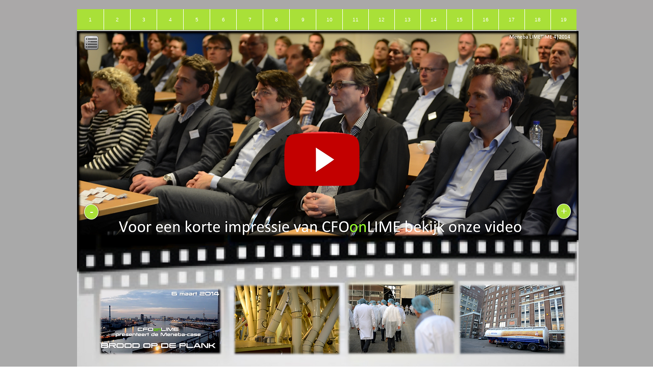

--- FILE ---
content_type: text/html; charset=UTF-8
request_url: https://www.limesearch-magazine.com/pg-16
body_size: 121183
content:
<!DOCTYPE html>
<html lang="en">
<head>
  
  <!-- SEO Tags -->
  <title>pg 16 | limetime</title>
  <link rel="canonical" href="https://www.limesearch-magazine.com/pg-16"/>
  <meta property="og:title" content="pg 16 | limetime"/>
  <meta property="og:url" content="https://www.limesearch-magazine.com/pg-16"/>
  <meta property="og:site_name" content="limetime"/>
  <meta property="og:type" content="website"/>
  <meta name="twitter:card" content="summary_large_image"/>
  <meta name="twitter:title" content="pg 16 | limetime"/>

  
  <meta charset='utf-8'>
  <meta name="viewport" content="width=device-width, initial-scale=1" id="wixDesktopViewport" />
  <meta http-equiv="X-UA-Compatible" content="IE=edge">
  <meta name="generator" content="Wix.com Website Builder"/>

  <link rel="icon" sizes="192x192" href="https://static.parastorage.com/client/pfavico.ico" type="image/x-icon"/>
  <link rel="shortcut icon" href="https://static.parastorage.com/client/pfavico.ico" type="image/x-icon"/>
  <link rel="apple-touch-icon" href="https://static.parastorage.com/client/pfavico.ico" type="image/x-icon"/>

  <!-- Safari Pinned Tab Icon -->
  <!-- <link rel="mask-icon" href="https://static.parastorage.com/client/pfavico.ico"> -->

  <!-- Original trials -->
  


  <!-- Segmenter Polyfill -->
  <script>
    if (!window.Intl || !window.Intl.Segmenter) {
      (function() {
        var script = document.createElement('script');
        script.src = 'https://static.parastorage.com/unpkg/@formatjs/intl-segmenter@11.7.10/polyfill.iife.js';
        document.head.appendChild(script);
      })();
    }
  </script>

  <!-- Legacy Polyfills -->
  <script nomodule="" src="https://static.parastorage.com/unpkg/core-js-bundle@3.2.1/minified.js"></script>
  <script nomodule="" src="https://static.parastorage.com/unpkg/focus-within-polyfill@5.0.9/dist/focus-within-polyfill.js"></script>

  <!-- Performance API Polyfills -->
  <script>
  (function () {
    var noop = function noop() {};
    if ("performance" in window === false) {
      window.performance = {};
    }
    window.performance.mark = performance.mark || noop;
    window.performance.measure = performance.measure || noop;
    if ("now" in window.performance === false) {
      var nowOffset = Date.now();
      if (performance.timing && performance.timing.navigationStart) {
        nowOffset = performance.timing.navigationStart;
      }
      window.performance.now = function now() {
        return Date.now() - nowOffset;
      };
    }
  })();
  </script>

  <!-- Globals Definitions -->
  <script>
    (function () {
      var now = Date.now()
      window.initialTimestamps = {
        initialTimestamp: now,
        initialRequestTimestamp: Math.round(performance.timeOrigin ? performance.timeOrigin : now - performance.now())
      }

      window.thunderboltTag = "QA_READY"
      window.thunderboltVersion = "1.16774.0"
    })();
  </script>

  <!-- Essential Viewer Model -->
  <script type="application/json" id="wix-essential-viewer-model">{"fleetConfig":{"fleetName":"thunderbolt-seo-isolated-renderer","type":"Rollout","code":1},"mode":{"qa":false,"enableTestApi":false,"debug":false,"ssrIndicator":false,"ssrOnly":false,"siteAssetsFallback":"enable","versionIndicator":false},"componentsLibrariesTopology":[{"artifactId":"editor-elements","namespace":"wixui","url":"https:\/\/static.parastorage.com\/services\/editor-elements\/1.14848.0"},{"artifactId":"editor-elements","namespace":"dsgnsys","url":"https:\/\/static.parastorage.com\/services\/editor-elements\/1.14848.0"}],"siteFeaturesConfigs":{"sessionManager":{"isRunningInDifferentSiteContext":false}},"language":{"userLanguage":"nl"},"siteAssets":{"clientTopology":{"mediaRootUrl":"https:\/\/static.wixstatic.com","staticMediaUrl":"https:\/\/static.wixstatic.com\/media","moduleRepoUrl":"https:\/\/static.parastorage.com\/unpkg","fileRepoUrl":"https:\/\/static.parastorage.com\/services","viewerAppsUrl":"https:\/\/viewer-apps.parastorage.com","viewerAssetsUrl":"https:\/\/viewer-assets.parastorage.com","siteAssetsUrl":"https:\/\/siteassets.parastorage.com","pageJsonServerUrls":["https:\/\/pages.parastorage.com","https:\/\/staticorigin.wixstatic.com","https:\/\/www.limesearch-magazine.com","https:\/\/fallback.wix.com\/wix-html-editor-pages-webapp\/page"],"pathOfTBModulesInFileRepoForFallback":"wix-thunderbolt\/dist\/"}},"siteFeatures":["accessibility","appMonitoring","assetsLoader","businessLogger","captcha","clickHandlerRegistrar","commonConfig","componentsLoader","componentsRegistry","consentPolicy","cyclicTabbing","domSelectors","environmentWixCodeSdk","environment","locationWixCodeSdk","mpaNavigation","navigationManager","navigationPhases","pages","panorama","renderer","reporter","router","scrollRestoration","seoWixCodeSdk","seo","sessionManager","siteMembersWixCodeSdk","siteMembers","siteScrollBlocker","siteWixCodeSdk","speculationRules","ssrCache","stores","structureApi","thunderboltInitializer","tpaCommons","translations","usedPlatformApis","warmupData","windowMessageRegistrar","windowWixCodeSdk","wixEmbedsApi","componentsReact","platform"],"site":{"externalBaseUrl":"https:\/\/www.limesearch-magazine.com","isSEO":true},"media":{"staticMediaUrl":"https:\/\/static.wixstatic.com\/media","mediaRootUrl":"https:\/\/static.wixstatic.com\/","staticVideoUrl":"https:\/\/video.wixstatic.com\/"},"requestUrl":"https:\/\/www.limesearch-magazine.com\/pg-16","rollout":{"siteAssetsVersionsRollout":false,"isDACRollout":0,"isTBRollout":true},"commonConfig":{"brand":"wix","host":"VIEWER","bsi":"","consentPolicy":{},"consentPolicyHeader":{},"siteRevision":"1300","renderingFlow":"NONE","language":"nl","locale":"en-us"},"interactionSampleRatio":0.01,"dynamicModelUrl":"https:\/\/www.limesearch-magazine.com\/_api\/v2\/dynamicmodel","accessTokensUrl":"https:\/\/www.limesearch-magazine.com\/_api\/v1\/access-tokens","isExcludedFromSecurityExperiments":false,"experiments":{"specs.thunderbolt.hardenFetchAndXHR":true,"specs.thunderbolt.securityExperiments":true}}</script>
  <script>window.viewerModel = JSON.parse(document.getElementById('wix-essential-viewer-model').textContent)</script>

  <script>
    window.commonConfig = viewerModel.commonConfig
  </script>

  
  <!-- BEGIN handleAccessTokens bundle -->

  <script data-url="https://static.parastorage.com/services/wix-thunderbolt/dist/handleAccessTokens.inline.4f2f9a53.bundle.min.js">(()=>{"use strict";function e(e){let{context:o,property:r,value:n,enumerable:i=!0}=e,c=e.get,l=e.set;if(!r||void 0===n&&!c&&!l)return new Error("property and value are required");let a=o||globalThis,s=a?.[r],u={};if(void 0!==n)u.value=n;else{if(c){let e=t(c);e&&(u.get=e)}if(l){let e=t(l);e&&(u.set=e)}}let p={...u,enumerable:i||!1,configurable:!1};void 0!==n&&(p.writable=!1);try{Object.defineProperty(a,r,p)}catch(e){return e instanceof TypeError?s:e}return s}function t(e,t){return"function"==typeof e?e:!0===e?.async&&"function"==typeof e.func?t?async function(t){return e.func(t)}:async function(){return e.func()}:"function"==typeof e?.func?e.func:void 0}try{e({property:"strictDefine",value:e})}catch{}try{e({property:"defineStrictObject",value:r})}catch{}try{e({property:"defineStrictMethod",value:n})}catch{}var o=["toString","toLocaleString","valueOf","constructor","prototype"];function r(t){let{context:n,property:c,propertiesToExclude:l=[],skipPrototype:a=!1,hardenPrototypePropertiesToExclude:s=[]}=t;if(!c)return new Error("property is required");let u=(n||globalThis)[c],p={},f=i(n,c);u&&("object"==typeof u||"function"==typeof u)&&Reflect.ownKeys(u).forEach(t=>{if(!l.includes(t)&&!o.includes(t)){let o=i(u,t);if(o&&(o.writable||o.configurable)){let{value:r,get:n,set:i,enumerable:c=!1}=o,l={};void 0!==r?l.value=r:n?l.get=n:i&&(l.set=i);try{let o=e({context:u,property:t,...l,enumerable:c});p[t]=o}catch(e){if(!(e instanceof TypeError))throw e;try{p[t]=o.value||o.get||o.set}catch{}}}}});let d={originalObject:u,originalProperties:p};if(!a&&void 0!==u?.prototype){let e=r({context:u,property:"prototype",propertiesToExclude:s,skipPrototype:!0});e instanceof Error||(d.originalPrototype=e?.originalObject,d.originalPrototypeProperties=e?.originalProperties)}return e({context:n,property:c,value:u,enumerable:f?.enumerable}),d}function n(t,o){let r=(o||globalThis)[t],n=i(o||globalThis,t);return r&&n&&(n.writable||n.configurable)?(Object.freeze(r),e({context:globalThis,property:t,value:r})):r}function i(e,t){if(e&&t)try{return Reflect.getOwnPropertyDescriptor(e,t)}catch{return}}function c(e){if("string"!=typeof e)return e;try{return decodeURIComponent(e).toLowerCase().trim()}catch{return e.toLowerCase().trim()}}function l(e,t){let o="";if("string"==typeof e)o=e.split("=")[0]?.trim()||"";else{if(!e||"string"!=typeof e.name)return!1;o=e.name}return t.has(c(o)||"")}function a(e,t){let o;return o="string"==typeof e?e.split(";").map(e=>e.trim()).filter(e=>e.length>0):e||[],o.filter(e=>!l(e,t))}var s=null;function u(){return null===s&&(s=typeof Document>"u"?void 0:Object.getOwnPropertyDescriptor(Document.prototype,"cookie")),s}function p(t,o){if(!globalThis?.cookieStore)return;let r=globalThis.cookieStore.get.bind(globalThis.cookieStore),n=globalThis.cookieStore.getAll.bind(globalThis.cookieStore),i=globalThis.cookieStore.set.bind(globalThis.cookieStore),c=globalThis.cookieStore.delete.bind(globalThis.cookieStore);return e({context:globalThis.CookieStore.prototype,property:"get",value:async function(e){return l(("string"==typeof e?e:e.name)||"",t)?null:r.call(this,e)},enumerable:!0}),e({context:globalThis.CookieStore.prototype,property:"getAll",value:async function(){return a(await n.apply(this,Array.from(arguments)),t)},enumerable:!0}),e({context:globalThis.CookieStore.prototype,property:"set",value:async function(){let e=Array.from(arguments);if(!l(1===e.length?e[0].name:e[0],t))return i.apply(this,e);o&&console.warn(o)},enumerable:!0}),e({context:globalThis.CookieStore.prototype,property:"delete",value:async function(){let e=Array.from(arguments);if(!l(1===e.length?e[0].name:e[0],t))return c.apply(this,e)},enumerable:!0}),e({context:globalThis.cookieStore,property:"prototype",value:globalThis.CookieStore.prototype,enumerable:!1}),e({context:globalThis,property:"cookieStore",value:globalThis.cookieStore,enumerable:!0}),{get:r,getAll:n,set:i,delete:c}}var f=["TextEncoder","TextDecoder","XMLHttpRequestEventTarget","EventTarget","URL","JSON","Reflect","Object","Array","Map","Set","WeakMap","WeakSet","Promise","Symbol","Error"],d=["addEventListener","removeEventListener","dispatchEvent","encodeURI","encodeURIComponent","decodeURI","decodeURIComponent"];const y=(e,t)=>{try{const o=t?t.get.call(document):document.cookie;return o.split(";").map(e=>e.trim()).filter(t=>t?.startsWith(e))[0]?.split("=")[1]}catch(e){return""}},g=(e="",t="",o="/")=>`${e}=; ${t?`domain=${t};`:""} max-age=0; path=${o}; expires=Thu, 01 Jan 1970 00:00:01 GMT`;function m(){(function(){if("undefined"!=typeof window){const e=performance.getEntriesByType("navigation")[0];return"back_forward"===(e?.type||"")}return!1})()&&function(){const{counter:e}=function(){const e=b("getItem");if(e){const[t,o]=e.split("-"),r=o?parseInt(o,10):0;if(r>=3){const e=t?Number(t):0;if(Date.now()-e>6e4)return{counter:0}}return{counter:r}}return{counter:0}}();e<3?(!function(e=1){b("setItem",`${Date.now()}-${e}`)}(e+1),window.location.reload()):console.error("ATS: Max reload attempts reached")}()}function b(e,t){try{return sessionStorage[e]("reload",t||"")}catch(e){console.error("ATS: Error calling sessionStorage:",e)}}const h="client-session-bind",v="sec-fetch-unsupported",{experiments:w}=window.viewerModel,T=[h,"client-binding",v,"svSession","smSession","server-session-bind","wixSession2","wixSession3"].map(e=>e.toLowerCase()),{cookie:S}=function(t,o){let r=new Set(t);return e({context:document,property:"cookie",set:{func:e=>function(e,t,o,r){let n=u(),i=c(t.split(";")[0]||"")||"";[...o].every(e=>!i.startsWith(e.toLowerCase()))&&n?.set?n.set.call(e,t):r&&console.warn(r)}(document,e,r,o)},get:{func:()=>function(e,t){let o=u();if(!o?.get)throw new Error("Cookie descriptor or getter not available");return a(o.get.call(e),t).join("; ")}(document,r)},enumerable:!0}),{cookieStore:p(r,o),cookie:u()}}(T),k="tbReady",x="security_overrideGlobals",{experiments:E,siteFeaturesConfigs:C,accessTokensUrl:P}=window.viewerModel,R=P,M={},O=(()=>{const e=y(h,S);if(w["specs.thunderbolt.browserCacheReload"]){y(v,S)||e?b("removeItem"):m()}return(()=>{const e=g(h),t=g(h,location.hostname);S.set.call(document,e),S.set.call(document,t)})(),e})();O&&(M["client-binding"]=O);const D=fetch;addEventListener(k,function e(t){const{logger:o}=t.detail;try{window.tb.init({fetch:D,fetchHeaders:M})}catch(e){const t=new Error("TB003");o.meter(`${x}_${t.message}`,{paramsOverrides:{errorType:x,eventString:t.message}}),window?.viewerModel?.mode.debug&&console.error(e)}finally{removeEventListener(k,e)}}),E["specs.thunderbolt.hardenFetchAndXHR"]||(window.fetchDynamicModel=()=>C.sessionManager.isRunningInDifferentSiteContext?Promise.resolve({}):fetch(R,{credentials:"same-origin",headers:M}).then(function(e){if(!e.ok)throw new Error(`[${e.status}]${e.statusText}`);return e.json()}),window.dynamicModelPromise=window.fetchDynamicModel())})();
//# sourceMappingURL=https://static.parastorage.com/services/wix-thunderbolt/dist/handleAccessTokens.inline.4f2f9a53.bundle.min.js.map</script>

<!-- END handleAccessTokens bundle -->

<!-- BEGIN overrideGlobals bundle -->

<script data-url="https://static.parastorage.com/services/wix-thunderbolt/dist/overrideGlobals.inline.ec13bfcf.bundle.min.js">(()=>{"use strict";function e(e){let{context:r,property:o,value:n,enumerable:i=!0}=e,c=e.get,a=e.set;if(!o||void 0===n&&!c&&!a)return new Error("property and value are required");let l=r||globalThis,u=l?.[o],s={};if(void 0!==n)s.value=n;else{if(c){let e=t(c);e&&(s.get=e)}if(a){let e=t(a);e&&(s.set=e)}}let p={...s,enumerable:i||!1,configurable:!1};void 0!==n&&(p.writable=!1);try{Object.defineProperty(l,o,p)}catch(e){return e instanceof TypeError?u:e}return u}function t(e,t){return"function"==typeof e?e:!0===e?.async&&"function"==typeof e.func?t?async function(t){return e.func(t)}:async function(){return e.func()}:"function"==typeof e?.func?e.func:void 0}try{e({property:"strictDefine",value:e})}catch{}try{e({property:"defineStrictObject",value:o})}catch{}try{e({property:"defineStrictMethod",value:n})}catch{}var r=["toString","toLocaleString","valueOf","constructor","prototype"];function o(t){let{context:n,property:c,propertiesToExclude:a=[],skipPrototype:l=!1,hardenPrototypePropertiesToExclude:u=[]}=t;if(!c)return new Error("property is required");let s=(n||globalThis)[c],p={},f=i(n,c);s&&("object"==typeof s||"function"==typeof s)&&Reflect.ownKeys(s).forEach(t=>{if(!a.includes(t)&&!r.includes(t)){let r=i(s,t);if(r&&(r.writable||r.configurable)){let{value:o,get:n,set:i,enumerable:c=!1}=r,a={};void 0!==o?a.value=o:n?a.get=n:i&&(a.set=i);try{let r=e({context:s,property:t,...a,enumerable:c});p[t]=r}catch(e){if(!(e instanceof TypeError))throw e;try{p[t]=r.value||r.get||r.set}catch{}}}}});let d={originalObject:s,originalProperties:p};if(!l&&void 0!==s?.prototype){let e=o({context:s,property:"prototype",propertiesToExclude:u,skipPrototype:!0});e instanceof Error||(d.originalPrototype=e?.originalObject,d.originalPrototypeProperties=e?.originalProperties)}return e({context:n,property:c,value:s,enumerable:f?.enumerable}),d}function n(t,r){let o=(r||globalThis)[t],n=i(r||globalThis,t);return o&&n&&(n.writable||n.configurable)?(Object.freeze(o),e({context:globalThis,property:t,value:o})):o}function i(e,t){if(e&&t)try{return Reflect.getOwnPropertyDescriptor(e,t)}catch{return}}function c(e){if("string"!=typeof e)return e;try{return decodeURIComponent(e).toLowerCase().trim()}catch{return e.toLowerCase().trim()}}function a(e,t){return e instanceof Headers?e.forEach((r,o)=>{l(o,t)||e.delete(o)}):Object.keys(e).forEach(r=>{l(r,t)||delete e[r]}),e}function l(e,t){return!t.has(c(e)||"")}function u(e,t){let r=!0,o=function(e){let t,r;if(globalThis.Request&&e instanceof Request)t=e.url;else{if("function"!=typeof e?.toString)throw new Error("Unsupported type for url");t=e.toString()}try{return new URL(t).pathname}catch{return r=t.replace(/#.+/gi,"").split("?").shift(),r.startsWith("/")?r:`/${r}`}}(e),n=c(o);return n&&t.some(e=>n.includes(e))&&(r=!1),r}function s(t,r,o){let n=fetch,i=XMLHttpRequest,c=new Set(r);function s(){let e=new i,r=e.open,n=e.setRequestHeader;return e.open=function(){let n=Array.from(arguments),i=n[1];if(n.length<2||u(i,t))return r.apply(e,n);throw new Error(o||`Request not allowed for path ${i}`)},e.setRequestHeader=function(t,r){l(decodeURIComponent(t),c)&&n.call(e,t,r)},e}return e({property:"fetch",value:function(){let e=function(e,t){return globalThis.Request&&e[0]instanceof Request&&e[0]?.headers?a(e[0].headers,t):e[1]?.headers&&a(e[1].headers,t),e}(arguments,c);return u(arguments[0],t)?n.apply(globalThis,Array.from(e)):new Promise((e,t)=>{t(new Error(o||`Request not allowed for path ${arguments[0]}`))})},enumerable:!0}),e({property:"XMLHttpRequest",value:s,enumerable:!0}),Object.keys(i).forEach(e=>{s[e]=i[e]}),{fetch:n,XMLHttpRequest:i}}var p=["TextEncoder","TextDecoder","XMLHttpRequestEventTarget","EventTarget","URL","JSON","Reflect","Object","Array","Map","Set","WeakMap","WeakSet","Promise","Symbol","Error"],f=["addEventListener","removeEventListener","dispatchEvent","encodeURI","encodeURIComponent","decodeURI","decodeURIComponent"];const d=function(){let t=globalThis.open,r=document.open;function o(e,r,o){let n="string"!=typeof e,i=t.call(window,e,r,o);return n||e&&function(e){return e.startsWith("//")&&/(?:[a-z0-9](?:[a-z0-9-]{0,61}[a-z0-9])?\.)+[a-z0-9][a-z0-9-]{0,61}[a-z0-9]/g.test(`${location.protocol}:${e}`)&&(e=`${location.protocol}${e}`),!e.startsWith("http")||new URL(e).hostname===location.hostname}(e)?{}:i}return e({property:"open",value:o,context:globalThis,enumerable:!0}),e({property:"open",value:function(e,t,n){return e?o(e,t,n):r.call(document,e||"",t||"",n||"")},context:document,enumerable:!0}),{open:t,documentOpen:r}},y=function(){let t=document.createElement,r=Element.prototype.setAttribute,o=Element.prototype.setAttributeNS;return e({property:"createElement",context:document,value:function(n,i){let a=t.call(document,n,i);if("iframe"===c(n)){e({property:"srcdoc",context:a,get:()=>"",set:()=>{console.warn("`srcdoc` is not allowed in iframe elements.")}});let t=function(e,t){"srcdoc"!==e.toLowerCase()?r.call(a,e,t):console.warn("`srcdoc` attribute is not allowed to be set.")},n=function(e,t,r){"srcdoc"!==t.toLowerCase()?o.call(a,e,t,r):console.warn("`srcdoc` attribute is not allowed to be set.")};a.setAttribute=t,a.setAttributeNS=n}return a},enumerable:!0}),{createElement:t,setAttribute:r,setAttributeNS:o}},m=["client-binding"],b=["/_api/v1/access-tokens","/_api/v2/dynamicmodel","/_api/one-app-session-web/v3/businesses"],h=function(){let t=setTimeout,r=setInterval;return o("setTimeout",0,globalThis),o("setInterval",0,globalThis),{setTimeout:t,setInterval:r};function o(t,r,o){let n=o||globalThis,i=n[t];if(!i||"function"!=typeof i)throw new Error(`Function ${t} not found or is not a function`);e({property:t,value:function(){let e=Array.from(arguments);if("string"!=typeof e[r])return i.apply(n,e);console.warn(`Calling ${t} with a String Argument at index ${r} is not allowed`)},context:o,enumerable:!0})}},v=function(){if(navigator&&"serviceWorker"in navigator){let t=navigator.serviceWorker.register;return e({context:navigator.serviceWorker,property:"register",value:function(){console.log("Service worker registration is not allowed")},enumerable:!0}),{register:t}}return{}};performance.mark("overrideGlobals started");const{isExcludedFromSecurityExperiments:g,experiments:w}=window.viewerModel,E=!g&&w["specs.thunderbolt.securityExperiments"];try{d(),E&&y(),w["specs.thunderbolt.hardenFetchAndXHR"]&&E&&s(b,m),v(),(e=>{let t=[],r=[];r=r.concat(["TextEncoder","TextDecoder"]),e&&(r=r.concat(["XMLHttpRequestEventTarget","EventTarget"])),r=r.concat(["URL","JSON"]),e&&(t=t.concat(["addEventListener","removeEventListener"])),t=t.concat(["encodeURI","encodeURIComponent","decodeURI","decodeURIComponent"]),r=r.concat(["String","Number"]),e&&r.push("Object"),r=r.concat(["Reflect"]),t.forEach(e=>{n(e),["addEventListener","removeEventListener"].includes(e)&&n(e,document)}),r.forEach(e=>{o({property:e})})})(E),E&&h()}catch(e){window?.viewerModel?.mode.debug&&console.error(e);const t=new Error("TB006");window.fedops?.reportError(t,"security_overrideGlobals"),window.Sentry?window.Sentry.captureException(t):globalThis.defineStrictProperty("sentryBuffer",[t],window,!1)}performance.mark("overrideGlobals ended")})();
//# sourceMappingURL=https://static.parastorage.com/services/wix-thunderbolt/dist/overrideGlobals.inline.ec13bfcf.bundle.min.js.map</script>

<!-- END overrideGlobals bundle -->


  
  <script>
    window.commonConfig = viewerModel.commonConfig

	
  </script>

  <!-- Initial CSS -->
  <style data-url="https://static.parastorage.com/services/wix-thunderbolt/dist/main.347af09f.min.css">@keyframes slide-horizontal-new{0%{transform:translateX(100%)}}@keyframes slide-horizontal-old{80%{opacity:1}to{opacity:0;transform:translateX(-100%)}}@keyframes slide-vertical-new{0%{transform:translateY(-100%)}}@keyframes slide-vertical-old{80%{opacity:1}to{opacity:0;transform:translateY(100%)}}@keyframes out-in-new{0%{opacity:0}}@keyframes out-in-old{to{opacity:0}}:root:active-view-transition{view-transition-name:none}::view-transition{pointer-events:none}:root:active-view-transition::view-transition-new(page-group),:root:active-view-transition::view-transition-old(page-group){animation-duration:.6s;cursor:wait;pointer-events:all}:root:active-view-transition-type(SlideHorizontal)::view-transition-old(page-group){animation:slide-horizontal-old .6s cubic-bezier(.83,0,.17,1) forwards;mix-blend-mode:normal}:root:active-view-transition-type(SlideHorizontal)::view-transition-new(page-group){animation:slide-horizontal-new .6s cubic-bezier(.83,0,.17,1) backwards;mix-blend-mode:normal}:root:active-view-transition-type(SlideVertical)::view-transition-old(page-group){animation:slide-vertical-old .6s cubic-bezier(.83,0,.17,1) forwards;mix-blend-mode:normal}:root:active-view-transition-type(SlideVertical)::view-transition-new(page-group){animation:slide-vertical-new .6s cubic-bezier(.83,0,.17,1) backwards;mix-blend-mode:normal}:root:active-view-transition-type(OutIn)::view-transition-old(page-group){animation:out-in-old .35s cubic-bezier(.22,1,.36,1) forwards}:root:active-view-transition-type(OutIn)::view-transition-new(page-group){animation:out-in-new .35s cubic-bezier(.64,0,.78,0) .35s backwards}@media(prefers-reduced-motion:reduce){::view-transition-group(*),::view-transition-new(*),::view-transition-old(*){animation:none!important}}body,html{background:transparent;border:0;margin:0;outline:0;padding:0;vertical-align:baseline}body{--scrollbar-width:0px;font-family:Arial,Helvetica,sans-serif;font-size:10px}body,html{height:100%}body{overflow-x:auto;overflow-y:scroll}body:not(.responsive) #site-root{min-width:var(--site-width);width:100%}body:not([data-js-loaded]) [data-hide-prejs]{visibility:hidden}interact-element{display:contents}#SITE_CONTAINER{position:relative}:root{--one-unit:1vw;--section-max-width:9999px;--spx-stopper-max:9999px;--spx-stopper-min:0px;--browser-zoom:1}@supports(-webkit-appearance:none) and (stroke-color:transparent){:root{--safari-sticky-fix:opacity;--experimental-safari-sticky-fix:translateZ(0)}}@supports(container-type:inline-size){:root{--one-unit:1cqw}}[id^=oldHoverBox-]{mix-blend-mode:plus-lighter;transition:opacity .5s ease,visibility .5s ease}[data-mesh-id$=inlineContent-gridContainer]:has(>[id^=oldHoverBox-]){isolation:isolate}</style>
<style data-url="https://static.parastorage.com/services/wix-thunderbolt/dist/main.renderer.9cb0985f.min.css">a,abbr,acronym,address,applet,b,big,blockquote,button,caption,center,cite,code,dd,del,dfn,div,dl,dt,em,fieldset,font,footer,form,h1,h2,h3,h4,h5,h6,header,i,iframe,img,ins,kbd,label,legend,li,nav,object,ol,p,pre,q,s,samp,section,small,span,strike,strong,sub,sup,table,tbody,td,tfoot,th,thead,title,tr,tt,u,ul,var{background:transparent;border:0;margin:0;outline:0;padding:0;vertical-align:baseline}input,select,textarea{box-sizing:border-box;font-family:Helvetica,Arial,sans-serif}ol,ul{list-style:none}blockquote,q{quotes:none}ins{text-decoration:none}del{text-decoration:line-through}table{border-collapse:collapse;border-spacing:0}a{cursor:pointer;text-decoration:none}.testStyles{overflow-y:hidden}.reset-button{-webkit-appearance:none;background:none;border:0;color:inherit;font:inherit;line-height:normal;outline:0;overflow:visible;padding:0;-webkit-user-select:none;-moz-user-select:none;-ms-user-select:none}:focus{outline:none}body.device-mobile-optimized:not(.disable-site-overflow){overflow-x:hidden;overflow-y:scroll}body.device-mobile-optimized:not(.responsive) #SITE_CONTAINER{margin-left:auto;margin-right:auto;overflow-x:visible;position:relative;width:320px}body.device-mobile-optimized:not(.responsive):not(.blockSiteScrolling) #SITE_CONTAINER{margin-top:0}body.device-mobile-optimized>*{max-width:100%!important}body.device-mobile-optimized #site-root{overflow-x:hidden;overflow-y:hidden}@supports(overflow:clip){body.device-mobile-optimized #site-root{overflow-x:clip;overflow-y:clip}}body.device-mobile-non-optimized #SITE_CONTAINER #site-root{overflow-x:clip;overflow-y:clip}body.device-mobile-non-optimized.fullScreenMode{background-color:#5f6360}body.device-mobile-non-optimized.fullScreenMode #MOBILE_ACTIONS_MENU,body.device-mobile-non-optimized.fullScreenMode #SITE_BACKGROUND,body.device-mobile-non-optimized.fullScreenMode #site-root,body.fullScreenMode #WIX_ADS{visibility:hidden}body.fullScreenMode{overflow-x:hidden!important;overflow-y:hidden!important}body.fullScreenMode.device-mobile-optimized #TINY_MENU{opacity:0;pointer-events:none}body.fullScreenMode-scrollable.device-mobile-optimized{overflow-x:hidden!important;overflow-y:auto!important}body.fullScreenMode-scrollable.device-mobile-optimized #masterPage,body.fullScreenMode-scrollable.device-mobile-optimized #site-root{overflow-x:hidden!important;overflow-y:hidden!important}body.fullScreenMode-scrollable.device-mobile-optimized #SITE_BACKGROUND,body.fullScreenMode-scrollable.device-mobile-optimized #masterPage{height:auto!important}body.fullScreenMode-scrollable.device-mobile-optimized #masterPage.mesh-layout{height:0!important}body.blockSiteScrolling,body.siteScrollingBlocked{position:fixed;width:100%}body.blockSiteScrolling #SITE_CONTAINER{margin-top:calc(var(--blocked-site-scroll-margin-top)*-1)}#site-root{margin:0 auto;min-height:100%;position:relative;top:var(--wix-ads-height)}#site-root img:not([src]){visibility:hidden}#site-root svg img:not([src]){visibility:visible}.auto-generated-link{color:inherit}#SCROLL_TO_BOTTOM,#SCROLL_TO_TOP{height:0}.has-click-trigger{cursor:pointer}.fullScreenOverlay{bottom:0;display:flex;justify-content:center;left:0;overflow-y:hidden;position:fixed;right:0;top:-60px;z-index:1005}.fullScreenOverlay>.fullScreenOverlayContent{bottom:0;left:0;margin:0 auto;overflow:hidden;position:absolute;right:0;top:60px;transform:translateZ(0)}[data-mesh-id$=centeredContent],[data-mesh-id$=form],[data-mesh-id$=inlineContent]{pointer-events:none;position:relative}[data-mesh-id$=-gridWrapper],[data-mesh-id$=-rotated-wrapper]{pointer-events:none}[data-mesh-id$=-gridContainer]>*,[data-mesh-id$=-rotated-wrapper]>*,[data-mesh-id$=inlineContent]>:not([data-mesh-id$=-gridContainer]){pointer-events:auto}.device-mobile-optimized #masterPage.mesh-layout #SOSP_CONTAINER_CUSTOM_ID{grid-area:2/1/3/2;-ms-grid-row:2;position:relative}#masterPage.mesh-layout{-ms-grid-rows:max-content max-content min-content max-content;-ms-grid-columns:100%;align-items:start;display:-ms-grid;display:grid;grid-template-columns:100%;grid-template-rows:max-content max-content min-content max-content;justify-content:stretch}#masterPage.mesh-layout #PAGES_CONTAINER,#masterPage.mesh-layout #SITE_FOOTER-placeholder,#masterPage.mesh-layout #SITE_FOOTER_WRAPPER,#masterPage.mesh-layout #SITE_HEADER-placeholder,#masterPage.mesh-layout #SITE_HEADER_WRAPPER,#masterPage.mesh-layout #SOSP_CONTAINER_CUSTOM_ID[data-state~=mobileView],#masterPage.mesh-layout #soapAfterPagesContainer,#masterPage.mesh-layout #soapBeforePagesContainer{-ms-grid-row-align:start;-ms-grid-column-align:start;-ms-grid-column:1}#masterPage.mesh-layout #SITE_HEADER-placeholder,#masterPage.mesh-layout #SITE_HEADER_WRAPPER{grid-area:1/1/2/2;-ms-grid-row:1}#masterPage.mesh-layout #PAGES_CONTAINER,#masterPage.mesh-layout #soapAfterPagesContainer,#masterPage.mesh-layout #soapBeforePagesContainer{grid-area:3/1/4/2;-ms-grid-row:3}#masterPage.mesh-layout #soapAfterPagesContainer,#masterPage.mesh-layout #soapBeforePagesContainer{width:100%}#masterPage.mesh-layout #PAGES_CONTAINER{align-self:stretch}#masterPage.mesh-layout main#PAGES_CONTAINER{display:block}#masterPage.mesh-layout #SITE_FOOTER-placeholder,#masterPage.mesh-layout #SITE_FOOTER_WRAPPER{grid-area:4/1/5/2;-ms-grid-row:4}#masterPage.mesh-layout #SITE_PAGES,#masterPage.mesh-layout [data-mesh-id=PAGES_CONTAINERcenteredContent],#masterPage.mesh-layout [data-mesh-id=PAGES_CONTAINERinlineContent]{height:100%}#masterPage.mesh-layout.desktop>*{width:100%}#masterPage.mesh-layout #PAGES_CONTAINER,#masterPage.mesh-layout #SITE_FOOTER,#masterPage.mesh-layout #SITE_FOOTER_WRAPPER,#masterPage.mesh-layout #SITE_HEADER,#masterPage.mesh-layout #SITE_HEADER_WRAPPER,#masterPage.mesh-layout #SITE_PAGES,#masterPage.mesh-layout #masterPageinlineContent{position:relative}#masterPage.mesh-layout #SITE_HEADER{grid-area:1/1/2/2}#masterPage.mesh-layout #SITE_FOOTER{grid-area:4/1/5/2}#masterPage.mesh-layout.overflow-x-clip #SITE_FOOTER,#masterPage.mesh-layout.overflow-x-clip #SITE_HEADER{overflow-x:clip}[data-z-counter]{z-index:0}[data-z-counter="0"]{z-index:auto}.wixSiteProperties{-webkit-font-smoothing:antialiased;-moz-osx-font-smoothing:grayscale}:root{--wst-button-color-fill-primary:rgb(var(--color_48));--wst-button-color-border-primary:rgb(var(--color_49));--wst-button-color-text-primary:rgb(var(--color_50));--wst-button-color-fill-primary-hover:rgb(var(--color_51));--wst-button-color-border-primary-hover:rgb(var(--color_52));--wst-button-color-text-primary-hover:rgb(var(--color_53));--wst-button-color-fill-primary-disabled:rgb(var(--color_54));--wst-button-color-border-primary-disabled:rgb(var(--color_55));--wst-button-color-text-primary-disabled:rgb(var(--color_56));--wst-button-color-fill-secondary:rgb(var(--color_57));--wst-button-color-border-secondary:rgb(var(--color_58));--wst-button-color-text-secondary:rgb(var(--color_59));--wst-button-color-fill-secondary-hover:rgb(var(--color_60));--wst-button-color-border-secondary-hover:rgb(var(--color_61));--wst-button-color-text-secondary-hover:rgb(var(--color_62));--wst-button-color-fill-secondary-disabled:rgb(var(--color_63));--wst-button-color-border-secondary-disabled:rgb(var(--color_64));--wst-button-color-text-secondary-disabled:rgb(var(--color_65));--wst-color-fill-base-1:rgb(var(--color_36));--wst-color-fill-base-2:rgb(var(--color_37));--wst-color-fill-base-shade-1:rgb(var(--color_38));--wst-color-fill-base-shade-2:rgb(var(--color_39));--wst-color-fill-base-shade-3:rgb(var(--color_40));--wst-color-fill-accent-1:rgb(var(--color_41));--wst-color-fill-accent-2:rgb(var(--color_42));--wst-color-fill-accent-3:rgb(var(--color_43));--wst-color-fill-accent-4:rgb(var(--color_44));--wst-color-fill-background-primary:rgb(var(--color_11));--wst-color-fill-background-secondary:rgb(var(--color_12));--wst-color-text-primary:rgb(var(--color_15));--wst-color-text-secondary:rgb(var(--color_14));--wst-color-action:rgb(var(--color_18));--wst-color-disabled:rgb(var(--color_39));--wst-color-title:rgb(var(--color_45));--wst-color-subtitle:rgb(var(--color_46));--wst-color-line:rgb(var(--color_47));--wst-font-style-h2:var(--font_2);--wst-font-style-h3:var(--font_3);--wst-font-style-h4:var(--font_4);--wst-font-style-h5:var(--font_5);--wst-font-style-h6:var(--font_6);--wst-font-style-body-large:var(--font_7);--wst-font-style-body-medium:var(--font_8);--wst-font-style-body-small:var(--font_9);--wst-font-style-body-x-small:var(--font_10);--wst-color-custom-1:rgb(var(--color_13));--wst-color-custom-2:rgb(var(--color_16));--wst-color-custom-3:rgb(var(--color_17));--wst-color-custom-4:rgb(var(--color_19));--wst-color-custom-5:rgb(var(--color_20));--wst-color-custom-6:rgb(var(--color_21));--wst-color-custom-7:rgb(var(--color_22));--wst-color-custom-8:rgb(var(--color_23));--wst-color-custom-9:rgb(var(--color_24));--wst-color-custom-10:rgb(var(--color_25));--wst-color-custom-11:rgb(var(--color_26));--wst-color-custom-12:rgb(var(--color_27));--wst-color-custom-13:rgb(var(--color_28));--wst-color-custom-14:rgb(var(--color_29));--wst-color-custom-15:rgb(var(--color_30));--wst-color-custom-16:rgb(var(--color_31));--wst-color-custom-17:rgb(var(--color_32));--wst-color-custom-18:rgb(var(--color_33));--wst-color-custom-19:rgb(var(--color_34));--wst-color-custom-20:rgb(var(--color_35))}.wix-presets-wrapper{display:contents}</style>

  <meta name="format-detection" content="telephone=no">
  <meta name="skype_toolbar" content="skype_toolbar_parser_compatible">
  
  

  

  

  <!-- head performance data start -->
  
  <!-- head performance data end -->
  

    


    
<style data-href="https://static.parastorage.com/services/editor-elements-library/dist/thunderbolt/rb_wixui.thunderbolt[DropDownMenu_SolidColorMenuButtonSkin].3c6b3073.min.css">._pfxlW{clip-path:inset(50%);height:24px;position:absolute;width:24px}._pfxlW:active,._pfxlW:focus{clip-path:unset;right:0;top:50%;transform:translateY(-50%)}._pfxlW.RG3k61{transform:translateY(-50%) rotate(180deg)}.I2NxvL,.ULfND1{box-sizing:border-box;height:100%;overflow:visible;position:relative;width:auto}.I2NxvL[data-state~=header] a,.I2NxvL[data-state~=header] div,[data-state~=header].ULfND1 a,[data-state~=header].ULfND1 div{cursor:default!important}.I2NxvL .piclkP,.ULfND1 .piclkP{display:inline-block;height:100%;width:100%}.ULfND1{--display:inline-block;background-color:transparent;cursor:pointer;display:var(--display);transition:var(--trans,background-color .4s ease 0s)}.ULfND1 .ktxcLB{border-left:1px solid rgba(var(--sep,var(--color_15,color_15)),var(--alpha-sep,1));padding:0 var(--pad,5px)}.ULfND1 .JghqhY{color:rgb(var(--txt,var(--color_15,color_15)));display:inline-block;font:var(--fnt,var(--font_1));padding:0 10px;transition:var(--trans2,color .4s ease 0s)}.ULfND1[data-listposition=left]{border-radius:var(--rd,10px);border-bottom-right-radius:0;border-top-right-radius:0}.ULfND1[data-listposition=left] .ktxcLB{border:0;border-left:none}.ULfND1[data-listposition=right]{border-radius:var(--rd,10px);border-bottom-left-radius:0;border-top-left-radius:0}.ULfND1[data-listposition=lonely]{border-radius:var(--rd,10px)}.ULfND1[data-listposition=lonely] .ktxcLB{border:0}.ULfND1[data-state~=drop]{background-color:transparent;display:block;transition:var(--trans,background-color .4s ease 0s);width:100%}.ULfND1[data-state~=drop] .ktxcLB{border:0;border-top:1px solid rgba(var(--sep,var(--color_15,color_15)),var(--alpha-sep,1));padding:0;width:auto}.ULfND1[data-state~=drop] .JghqhY{padding:0 .5em}.ULfND1[data-listposition=top]{border-radius:var(--rdDrop,10px);border-bottom-left-radius:0;border-bottom-right-radius:0}.ULfND1[data-listposition=top] .ktxcLB{border:0}.ULfND1[data-listposition=bottom]{border-radius:var(--rdDrop,10px);border-top-left-radius:0;border-top-right-radius:0}.ULfND1[data-listposition=dropLonely]{border-radius:var(--rdDrop,10px)}.ULfND1[data-listposition=dropLonely] .ktxcLB{border:0}.ULfND1[data-state~=link]:hover,.ULfND1[data-state~=over]{background-color:rgba(var(--bgh,var(--color_17,color_17)),var(--alpha-bgh,1));transition:var(--trans,background-color .4s ease 0s)}.ULfND1[data-state~=link]:hover .JghqhY,.ULfND1[data-state~=over] .JghqhY{color:rgb(var(--txth,var(--color_15,color_15)));transition:var(--trans2,color .4s ease 0s)}.ULfND1[data-state~=selected]{background-color:rgba(var(--bgs,var(--color_18,color_18)),var(--alpha-bgs,1));transition:var(--trans,background-color .4s ease 0s)}.ULfND1[data-state~=selected] .JghqhY{color:rgb(var(--txts,var(--color_15,color_15)));transition:var(--trans2,color .4s ease 0s)}.eK3b7p{overflow-x:hidden}.eK3b7p .dX73bf{display:flex;flex-direction:column;height:100%;width:100%}.eK3b7p .dX73bf .ShB2o6{flex:1}.eK3b7p .dX73bf .LtxuwL{height:calc(100% - (var(--menuTotalBordersY, 0px)));overflow:visible;white-space:nowrap;width:calc(100% - (var(--menuTotalBordersX, 0px)))}.eK3b7p .dX73bf .LtxuwL .SUHLli,.eK3b7p .dX73bf .LtxuwL .xu0rO4{direction:var(--menu-direction);display:inline-block;text-align:var(--menu-align,var(--align))}.eK3b7p .dX73bf .LtxuwL .bNFXK4{display:block;width:100%}.eK3b7p .QQFha4{direction:var(--submenus-direction);display:block;opacity:1;text-align:var(--submenus-align,var(--align));z-index:99999}.eK3b7p .QQFha4 .vZwEg5{display:inherit;overflow:visible;visibility:inherit;white-space:nowrap;width:auto}.eK3b7p .QQFha4._0uaYC{transition:visibility;transition-delay:.2s;visibility:visible}.eK3b7p .QQFha4 .xu0rO4{display:inline-block}.eK3b7p .V4qocw{display:none}.HYblus>nav{bottom:0;left:0;position:absolute;right:0;top:0}.HYblus .LtxuwL{background-color:rgba(var(--bg,var(--color_11,color_11)),var(--alpha-bg,1));border:solid var(--brw,0) rgba(var(--brd,var(--color_15,color_15)),var(--alpha-brd,1));border-radius:var(--rd,10px);box-shadow:var(--shd,0 1px 4px rgba(0,0,0,.6));position:absolute;width:calc(100% - var(--menuTotalBordersX, 0px))}.HYblus .QQFha4{box-sizing:border-box;margin-top:7px;position:absolute;visibility:hidden}.HYblus [data-dropmode=dropUp] .QQFha4{margin-bottom:7px;margin-top:0}.HYblus .vZwEg5{background-color:rgba(var(--bgDrop,var(--color_11,color_11)),var(--alpha-bgDrop,1));border:solid var(--brw,0) rgba(var(--brd,var(--color_15,color_15)),var(--alpha-brd,1));border-radius:var(--rdDrop,10px);box-shadow:var(--shd,0 1px 4px rgba(0,0,0,.6))}</style>
<style data-href="https://static.parastorage.com/services/editor-elements-library/dist/thunderbolt/rb_wixui.thunderbolt_bootstrap.a1b00b19.min.css">.cwL6XW{cursor:pointer}.sNF2R0{opacity:0}.hLoBV3{transition:opacity var(--transition-duration) cubic-bezier(.37,0,.63,1)}.Rdf41z,.hLoBV3{opacity:1}.ftlZWo{transition:opacity var(--transition-duration) cubic-bezier(.37,0,.63,1)}.ATGlOr,.ftlZWo{opacity:0}.KQSXD0{transition:opacity var(--transition-duration) cubic-bezier(.64,0,.78,0)}.KQSXD0,.pagQKE{opacity:1}._6zG5H{opacity:0;transition:opacity var(--transition-duration) cubic-bezier(.22,1,.36,1)}.BB49uC{transform:translateX(100%)}.j9xE1V{transition:transform var(--transition-duration) cubic-bezier(.87,0,.13,1)}.ICs7Rs,.j9xE1V{transform:translateX(0)}.DxijZJ{transition:transform var(--transition-duration) cubic-bezier(.87,0,.13,1)}.B5kjYq,.DxijZJ{transform:translateX(-100%)}.cJijIV{transition:transform var(--transition-duration) cubic-bezier(.87,0,.13,1)}.cJijIV,.hOxaWM{transform:translateX(0)}.T9p3fN{transform:translateX(100%);transition:transform var(--transition-duration) cubic-bezier(.87,0,.13,1)}.qDxYJm{transform:translateY(100%)}.aA9V0P{transition:transform var(--transition-duration) cubic-bezier(.87,0,.13,1)}.YPXPAS,.aA9V0P{transform:translateY(0)}.Xf2zsA{transition:transform var(--transition-duration) cubic-bezier(.87,0,.13,1)}.Xf2zsA,.y7Kt7s{transform:translateY(-100%)}.EeUgMu{transition:transform var(--transition-duration) cubic-bezier(.87,0,.13,1)}.EeUgMu,.fdHrtm{transform:translateY(0)}.WIFaG4{transform:translateY(100%);transition:transform var(--transition-duration) cubic-bezier(.87,0,.13,1)}body:not(.responsive) .JsJXaX{overflow-x:clip}:root:active-view-transition .JsJXaX{view-transition-name:page-group}.AnQkDU{display:grid;grid-template-columns:1fr;grid-template-rows:1fr;height:100%}.AnQkDU>div{align-self:stretch!important;grid-area:1/1/2/2;justify-self:stretch!important}.StylableButton2545352419__root{-archetype:box;border:none;box-sizing:border-box;cursor:pointer;display:block;height:100%;min-height:10px;min-width:10px;padding:0;touch-action:manipulation;width:100%}.StylableButton2545352419__root[disabled]{pointer-events:none}.StylableButton2545352419__root:not(:hover):not([disabled]).StylableButton2545352419--hasBackgroundColor{background-color:var(--corvid-background-color)!important}.StylableButton2545352419__root:hover:not([disabled]).StylableButton2545352419--hasHoverBackgroundColor{background-color:var(--corvid-hover-background-color)!important}.StylableButton2545352419__root:not(:hover)[disabled].StylableButton2545352419--hasDisabledBackgroundColor{background-color:var(--corvid-disabled-background-color)!important}.StylableButton2545352419__root:not(:hover):not([disabled]).StylableButton2545352419--hasBorderColor{border-color:var(--corvid-border-color)!important}.StylableButton2545352419__root:hover:not([disabled]).StylableButton2545352419--hasHoverBorderColor{border-color:var(--corvid-hover-border-color)!important}.StylableButton2545352419__root:not(:hover)[disabled].StylableButton2545352419--hasDisabledBorderColor{border-color:var(--corvid-disabled-border-color)!important}.StylableButton2545352419__root.StylableButton2545352419--hasBorderRadius{border-radius:var(--corvid-border-radius)!important}.StylableButton2545352419__root.StylableButton2545352419--hasBorderWidth{border-width:var(--corvid-border-width)!important}.StylableButton2545352419__root:not(:hover):not([disabled]).StylableButton2545352419--hasColor,.StylableButton2545352419__root:not(:hover):not([disabled]).StylableButton2545352419--hasColor .StylableButton2545352419__label{color:var(--corvid-color)!important}.StylableButton2545352419__root:hover:not([disabled]).StylableButton2545352419--hasHoverColor,.StylableButton2545352419__root:hover:not([disabled]).StylableButton2545352419--hasHoverColor .StylableButton2545352419__label{color:var(--corvid-hover-color)!important}.StylableButton2545352419__root:not(:hover)[disabled].StylableButton2545352419--hasDisabledColor,.StylableButton2545352419__root:not(:hover)[disabled].StylableButton2545352419--hasDisabledColor .StylableButton2545352419__label{color:var(--corvid-disabled-color)!important}.StylableButton2545352419__link{-archetype:box;box-sizing:border-box;color:#000;text-decoration:none}.StylableButton2545352419__container{align-items:center;display:flex;flex-basis:auto;flex-direction:row;flex-grow:1;height:100%;justify-content:center;overflow:hidden;transition:all .2s ease,visibility 0s;width:100%}.StylableButton2545352419__label{-archetype:text;-controller-part-type:LayoutChildDisplayDropdown,LayoutFlexChildSpacing(first);max-width:100%;min-width:1.8em;overflow:hidden;text-align:center;text-overflow:ellipsis;transition:inherit;white-space:nowrap}.StylableButton2545352419__root.StylableButton2545352419--isMaxContent .StylableButton2545352419__label{text-overflow:unset}.StylableButton2545352419__root.StylableButton2545352419--isWrapText .StylableButton2545352419__label{min-width:10px;overflow-wrap:break-word;white-space:break-spaces;word-break:break-word}.StylableButton2545352419__icon{-archetype:icon;-controller-part-type:LayoutChildDisplayDropdown,LayoutFlexChildSpacing(last);flex-shrink:0;height:50px;min-width:1px;transition:inherit}.StylableButton2545352419__icon.StylableButton2545352419--override{display:block!important}.StylableButton2545352419__icon svg,.StylableButton2545352419__icon>span{display:flex;height:inherit;width:inherit}.StylableButton2545352419__root:not(:hover):not([disalbed]).StylableButton2545352419--hasIconColor .StylableButton2545352419__icon svg{fill:var(--corvid-icon-color)!important;stroke:var(--corvid-icon-color)!important}.StylableButton2545352419__root:hover:not([disabled]).StylableButton2545352419--hasHoverIconColor .StylableButton2545352419__icon svg{fill:var(--corvid-hover-icon-color)!important;stroke:var(--corvid-hover-icon-color)!important}.StylableButton2545352419__root:not(:hover)[disabled].StylableButton2545352419--hasDisabledIconColor .StylableButton2545352419__icon svg{fill:var(--corvid-disabled-icon-color)!important;stroke:var(--corvid-disabled-icon-color)!important}.aeyn4z{bottom:0;left:0;position:absolute;right:0;top:0}.qQrFOK{cursor:pointer}.VDJedC{-webkit-tap-highlight-color:rgba(0,0,0,0);fill:var(--corvid-fill-color,var(--fill));fill-opacity:var(--fill-opacity);stroke:var(--corvid-stroke-color,var(--stroke));stroke-opacity:var(--stroke-opacity);stroke-width:var(--stroke-width);filter:var(--drop-shadow,none);opacity:var(--opacity);transform:var(--flip)}.VDJedC,.VDJedC svg{bottom:0;left:0;position:absolute;right:0;top:0}.VDJedC svg{height:var(--svg-calculated-height,100%);margin:auto;padding:var(--svg-calculated-padding,0);width:var(--svg-calculated-width,100%)}.VDJedC svg:not([data-type=ugc]){overflow:visible}.l4CAhn *{vector-effect:non-scaling-stroke}.Z_l5lU{-webkit-text-size-adjust:100%;-moz-text-size-adjust:100%;text-size-adjust:100%}ol.font_100,ul.font_100{color:#080808;font-family:"Arial, Helvetica, sans-serif",serif;font-size:10px;font-style:normal;font-variant:normal;font-weight:400;letter-spacing:normal;line-height:normal;margin:0;text-decoration:none}ol.font_100 li,ul.font_100 li{margin-bottom:12px}ol.wix-list-text-align,ul.wix-list-text-align{list-style-position:inside}ol.wix-list-text-align h1,ol.wix-list-text-align h2,ol.wix-list-text-align h3,ol.wix-list-text-align h4,ol.wix-list-text-align h5,ol.wix-list-text-align h6,ol.wix-list-text-align p,ul.wix-list-text-align h1,ul.wix-list-text-align h2,ul.wix-list-text-align h3,ul.wix-list-text-align h4,ul.wix-list-text-align h5,ul.wix-list-text-align h6,ul.wix-list-text-align p{display:inline}.HQSswv{cursor:pointer}.yi6otz{clip:rect(0 0 0 0);border:0;height:1px;margin:-1px;overflow:hidden;padding:0;position:absolute;width:1px}.zQ9jDz [data-attr-richtext-marker=true]{display:block}.zQ9jDz [data-attr-richtext-marker=true] table{border-collapse:collapse;margin:15px 0;width:100%}.zQ9jDz [data-attr-richtext-marker=true] table td{padding:12px;position:relative}.zQ9jDz [data-attr-richtext-marker=true] table td:after{border-bottom:1px solid currentColor;border-left:1px solid currentColor;bottom:0;content:"";left:0;opacity:.2;position:absolute;right:0;top:0}.zQ9jDz [data-attr-richtext-marker=true] table tr td:last-child:after{border-right:1px solid currentColor}.zQ9jDz [data-attr-richtext-marker=true] table tr:first-child td:after{border-top:1px solid currentColor}@supports(-webkit-appearance:none) and (stroke-color:transparent){.qvSjx3>*>:first-child{vertical-align:top}}@supports(-webkit-touch-callout:none){.qvSjx3>*>:first-child{vertical-align:top}}.LkZBpT :is(p,h1,h2,h3,h4,h5,h6,ul,ol,span[data-attr-richtext-marker],blockquote,div) [class$=rich-text__text],.LkZBpT :is(p,h1,h2,h3,h4,h5,h6,ul,ol,span[data-attr-richtext-marker],blockquote,div)[class$=rich-text__text]{color:var(--corvid-color,currentColor)}.LkZBpT :is(p,h1,h2,h3,h4,h5,h6,ul,ol,span[data-attr-richtext-marker],blockquote,div) span[style*=color]{color:var(--corvid-color,currentColor)!important}.Kbom4H{direction:var(--text-direction);min-height:var(--min-height);min-width:var(--min-width)}.Kbom4H .upNqi2{word-wrap:break-word;height:100%;overflow-wrap:break-word;position:relative;width:100%}.Kbom4H .upNqi2 ul{list-style:disc inside}.Kbom4H .upNqi2 li{margin-bottom:12px}.MMl86N blockquote,.MMl86N div,.MMl86N h1,.MMl86N h2,.MMl86N h3,.MMl86N h4,.MMl86N h5,.MMl86N h6,.MMl86N p{letter-spacing:normal;line-height:normal}.gYHZuN{min-height:var(--min-height);min-width:var(--min-width)}.gYHZuN .upNqi2{word-wrap:break-word;height:100%;overflow-wrap:break-word;position:relative;width:100%}.gYHZuN .upNqi2 ol,.gYHZuN .upNqi2 ul{letter-spacing:normal;line-height:normal;margin-inline-start:.5em;padding-inline-start:1.3em}.gYHZuN .upNqi2 ul{list-style-type:disc}.gYHZuN .upNqi2 ol{list-style-type:decimal}.gYHZuN .upNqi2 ol ul,.gYHZuN .upNqi2 ul ul{line-height:normal;list-style-type:circle}.gYHZuN .upNqi2 ol ol ul,.gYHZuN .upNqi2 ol ul ul,.gYHZuN .upNqi2 ul ol ul,.gYHZuN .upNqi2 ul ul ul{line-height:normal;list-style-type:square}.gYHZuN .upNqi2 li{font-style:inherit;font-weight:inherit;letter-spacing:normal;line-height:inherit}.gYHZuN .upNqi2 h1,.gYHZuN .upNqi2 h2,.gYHZuN .upNqi2 h3,.gYHZuN .upNqi2 h4,.gYHZuN .upNqi2 h5,.gYHZuN .upNqi2 h6,.gYHZuN .upNqi2 p{letter-spacing:normal;line-height:normal;margin-block:0;margin:0}.gYHZuN .upNqi2 a{color:inherit}.MMl86N,.ku3DBC{word-wrap:break-word;direction:var(--text-direction);min-height:var(--min-height);min-width:var(--min-width);mix-blend-mode:var(--blendMode,normal);overflow-wrap:break-word;pointer-events:none;text-align:start;text-shadow:var(--textOutline,0 0 transparent),var(--textShadow,0 0 transparent);text-transform:var(--textTransform,"none")}.MMl86N>*,.ku3DBC>*{pointer-events:auto}.MMl86N li,.ku3DBC li{font-style:inherit;font-weight:inherit;letter-spacing:normal;line-height:inherit}.MMl86N ol,.MMl86N ul,.ku3DBC ol,.ku3DBC ul{letter-spacing:normal;line-height:normal;margin-inline-end:0;margin-inline-start:.5em}.MMl86N:not(.Vq6kJx) ol,.MMl86N:not(.Vq6kJx) ul,.ku3DBC:not(.Vq6kJx) ol,.ku3DBC:not(.Vq6kJx) ul{padding-inline-end:0;padding-inline-start:1.3em}.MMl86N ul,.ku3DBC ul{list-style-type:disc}.MMl86N ol,.ku3DBC ol{list-style-type:decimal}.MMl86N ol ul,.MMl86N ul ul,.ku3DBC ol ul,.ku3DBC ul ul{list-style-type:circle}.MMl86N ol ol ul,.MMl86N ol ul ul,.MMl86N ul ol ul,.MMl86N ul ul ul,.ku3DBC ol ol ul,.ku3DBC ol ul ul,.ku3DBC ul ol ul,.ku3DBC ul ul ul{list-style-type:square}.MMl86N blockquote,.MMl86N div,.MMl86N h1,.MMl86N h2,.MMl86N h3,.MMl86N h4,.MMl86N h5,.MMl86N h6,.MMl86N p,.ku3DBC blockquote,.ku3DBC div,.ku3DBC h1,.ku3DBC h2,.ku3DBC h3,.ku3DBC h4,.ku3DBC h5,.ku3DBC h6,.ku3DBC p{margin-block:0;margin:0}.MMl86N a,.ku3DBC a{color:inherit}.Vq6kJx li{margin-inline-end:0;margin-inline-start:1.3em}.Vd6aQZ{overflow:hidden;padding:0;pointer-events:none;white-space:nowrap}.mHZSwn{display:none}.lvxhkV{bottom:0;left:0;position:absolute;right:0;top:0;width:100%}.QJjwEo{transform:translateY(-100%);transition:.2s ease-in}.kdBXfh{transition:.2s}.MP52zt{opacity:0;transition:.2s ease-in}.MP52zt.Bhu9m5{z-index:-1!important}.LVP8Wf{opacity:1;transition:.2s}.VrZrC0{height:auto}.VrZrC0,.cKxVkc{position:relative;width:100%}:host(:not(.device-mobile-optimized)) .vlM3HR,body:not(.device-mobile-optimized) .vlM3HR{margin-left:calc((100% - var(--site-width))/2);width:var(--site-width)}.AT7o0U[data-focuscycled=active]{outline:1px solid transparent}.AT7o0U[data-focuscycled=active]:not(:focus-within){outline:2px solid transparent;transition:outline .01s ease}.AT7o0U .vlM3HR{bottom:0;left:0;position:absolute;right:0;top:0}.Tj01hh,.jhxvbR{display:block;height:100%;width:100%}.jhxvbR img{max-width:var(--wix-img-max-width,100%)}.jhxvbR[data-animate-blur] img{filter:blur(9px);transition:filter .8s ease-in}.jhxvbR[data-animate-blur] img[data-load-done]{filter:none}.WzbAF8{direction:var(--direction)}.WzbAF8 .mpGTIt .O6KwRn{display:var(--item-display);height:var(--item-size);margin-block:var(--item-margin-block);margin-inline:var(--item-margin-inline);width:var(--item-size)}.WzbAF8 .mpGTIt .O6KwRn:last-child{margin-block:0;margin-inline:0}.WzbAF8 .mpGTIt .O6KwRn .oRtuWN{display:block}.WzbAF8 .mpGTIt .O6KwRn .oRtuWN .YaS0jR{height:var(--item-size);width:var(--item-size)}.WzbAF8 .mpGTIt{height:100%;position:absolute;white-space:nowrap;width:100%}:host(.device-mobile-optimized) .WzbAF8 .mpGTIt,body.device-mobile-optimized .WzbAF8 .mpGTIt{white-space:normal}.big2ZD{display:grid;grid-template-columns:1fr;grid-template-rows:1fr;height:calc(100% - var(--wix-ads-height));left:0;margin-top:var(--wix-ads-height);position:fixed;top:0;width:100%}.SHHiV9,.big2ZD{pointer-events:none;z-index:var(--pinned-layer-in-container,var(--above-all-in-container))}</style>
<style data-href="https://static.parastorage.com/services/editor-elements-library/dist/thunderbolt/rb_wixui.thunderbolt_bootstrap-classic.72e6a2a3.min.css">.PlZyDq{touch-action:manipulation}.uDW_Qe{align-items:center;box-sizing:border-box;display:flex;justify-content:var(--label-align);min-width:100%;text-align:initial;width:-moz-max-content;width:max-content}.uDW_Qe:before{max-width:var(--margin-start,0)}.uDW_Qe:after,.uDW_Qe:before{align-self:stretch;content:"";flex-grow:1}.uDW_Qe:after{max-width:var(--margin-end,0)}.FubTgk{height:100%}.FubTgk .uDW_Qe{border-radius:var(--corvid-border-radius,var(--rd,0));bottom:0;box-shadow:var(--shd,0 1px 4px rgba(0,0,0,.6));left:0;position:absolute;right:0;top:0;transition:var(--trans1,border-color .4s ease 0s,background-color .4s ease 0s)}.FubTgk .uDW_Qe:link,.FubTgk .uDW_Qe:visited{border-color:transparent}.FubTgk .l7_2fn{color:var(--corvid-color,rgb(var(--txt,var(--color_15,color_15))));font:var(--fnt,var(--font_5));margin:0;position:relative;transition:var(--trans2,color .4s ease 0s);white-space:nowrap}.FubTgk[aria-disabled=false] .uDW_Qe{background-color:var(--corvid-background-color,rgba(var(--bg,var(--color_17,color_17)),var(--alpha-bg,1)));border:solid var(--corvid-border-color,rgba(var(--brd,var(--color_15,color_15)),var(--alpha-brd,1))) var(--corvid-border-width,var(--brw,0));cursor:pointer!important}:host(.device-mobile-optimized) .FubTgk[aria-disabled=false]:active .uDW_Qe,body.device-mobile-optimized .FubTgk[aria-disabled=false]:active .uDW_Qe{background-color:var(--corvid-hover-background-color,rgba(var(--bgh,var(--color_18,color_18)),var(--alpha-bgh,1)));border-color:var(--corvid-hover-border-color,rgba(var(--brdh,var(--color_15,color_15)),var(--alpha-brdh,1)))}:host(.device-mobile-optimized) .FubTgk[aria-disabled=false]:active .l7_2fn,body.device-mobile-optimized .FubTgk[aria-disabled=false]:active .l7_2fn{color:var(--corvid-hover-color,rgb(var(--txth,var(--color_15,color_15))))}:host(:not(.device-mobile-optimized)) .FubTgk[aria-disabled=false]:hover .uDW_Qe,body:not(.device-mobile-optimized) .FubTgk[aria-disabled=false]:hover .uDW_Qe{background-color:var(--corvid-hover-background-color,rgba(var(--bgh,var(--color_18,color_18)),var(--alpha-bgh,1)));border-color:var(--corvid-hover-border-color,rgba(var(--brdh,var(--color_15,color_15)),var(--alpha-brdh,1)))}:host(:not(.device-mobile-optimized)) .FubTgk[aria-disabled=false]:hover .l7_2fn,body:not(.device-mobile-optimized) .FubTgk[aria-disabled=false]:hover .l7_2fn{color:var(--corvid-hover-color,rgb(var(--txth,var(--color_15,color_15))))}.FubTgk[aria-disabled=true] .uDW_Qe{background-color:var(--corvid-disabled-background-color,rgba(var(--bgd,204,204,204),var(--alpha-bgd,1)));border-color:var(--corvid-disabled-border-color,rgba(var(--brdd,204,204,204),var(--alpha-brdd,1)));border-style:solid;border-width:var(--corvid-border-width,var(--brw,0))}.FubTgk[aria-disabled=true] .l7_2fn{color:var(--corvid-disabled-color,rgb(var(--txtd,255,255,255)))}.uUxqWY{align-items:center;box-sizing:border-box;display:flex;justify-content:var(--label-align);min-width:100%;text-align:initial;width:-moz-max-content;width:max-content}.uUxqWY:before{max-width:var(--margin-start,0)}.uUxqWY:after,.uUxqWY:before{align-self:stretch;content:"";flex-grow:1}.uUxqWY:after{max-width:var(--margin-end,0)}.Vq4wYb[aria-disabled=false] .uUxqWY{cursor:pointer}:host(.device-mobile-optimized) .Vq4wYb[aria-disabled=false]:active .wJVzSK,body.device-mobile-optimized .Vq4wYb[aria-disabled=false]:active .wJVzSK{color:var(--corvid-hover-color,rgb(var(--txth,var(--color_15,color_15))));transition:var(--trans,color .4s ease 0s)}:host(:not(.device-mobile-optimized)) .Vq4wYb[aria-disabled=false]:hover .wJVzSK,body:not(.device-mobile-optimized) .Vq4wYb[aria-disabled=false]:hover .wJVzSK{color:var(--corvid-hover-color,rgb(var(--txth,var(--color_15,color_15))));transition:var(--trans,color .4s ease 0s)}.Vq4wYb .uUxqWY{bottom:0;left:0;position:absolute;right:0;top:0}.Vq4wYb .wJVzSK{color:var(--corvid-color,rgb(var(--txt,var(--color_15,color_15))));font:var(--fnt,var(--font_5));transition:var(--trans,color .4s ease 0s);white-space:nowrap}.Vq4wYb[aria-disabled=true] .wJVzSK{color:var(--corvid-disabled-color,rgb(var(--txtd,255,255,255)))}:host(:not(.device-mobile-optimized)) .CohWsy,body:not(.device-mobile-optimized) .CohWsy{display:flex}:host(:not(.device-mobile-optimized)) .V5AUxf,body:not(.device-mobile-optimized) .V5AUxf{-moz-column-gap:var(--margin);column-gap:var(--margin);direction:var(--direction);display:flex;margin:0 auto;position:relative;width:calc(100% - var(--padding)*2)}:host(:not(.device-mobile-optimized)) .V5AUxf>*,body:not(.device-mobile-optimized) .V5AUxf>*{direction:ltr;flex:var(--column-flex) 1 0%;left:0;margin-bottom:var(--padding);margin-top:var(--padding);min-width:0;position:relative;top:0}:host(.device-mobile-optimized) .V5AUxf,body.device-mobile-optimized .V5AUxf{display:block;padding-bottom:var(--padding-y);padding-left:var(--padding-x,0);padding-right:var(--padding-x,0);padding-top:var(--padding-y);position:relative}:host(.device-mobile-optimized) .V5AUxf>*,body.device-mobile-optimized .V5AUxf>*{margin-bottom:var(--margin);position:relative}:host(.device-mobile-optimized) .V5AUxf>:first-child,body.device-mobile-optimized .V5AUxf>:first-child{margin-top:var(--firstChildMarginTop,0)}:host(.device-mobile-optimized) .V5AUxf>:last-child,body.device-mobile-optimized .V5AUxf>:last-child{margin-bottom:var(--lastChildMarginBottom)}.LIhNy3{backface-visibility:hidden}.jhxvbR,.mtrorN{display:block;height:100%;width:100%}.jhxvbR img{max-width:var(--wix-img-max-width,100%)}.jhxvbR[data-animate-blur] img{filter:blur(9px);transition:filter .8s ease-in}.jhxvbR[data-animate-blur] img[data-load-done]{filter:none}.if7Vw2{height:100%;left:0;-webkit-mask-image:var(--mask-image,none);mask-image:var(--mask-image,none);-webkit-mask-position:var(--mask-position,0);mask-position:var(--mask-position,0);-webkit-mask-repeat:var(--mask-repeat,no-repeat);mask-repeat:var(--mask-repeat,no-repeat);-webkit-mask-size:var(--mask-size,100%);mask-size:var(--mask-size,100%);overflow:hidden;pointer-events:var(--fill-layer-background-media-pointer-events);position:absolute;top:0;width:100%}.if7Vw2.f0uTJH{clip:rect(0,auto,auto,0)}.if7Vw2 .i1tH8h{height:100%;position:absolute;top:0;width:100%}.if7Vw2 .DXi4PB{height:var(--fill-layer-image-height,100%);opacity:var(--fill-layer-image-opacity)}.if7Vw2 .DXi4PB img{height:100%;width:100%}@supports(-webkit-hyphens:none){.if7Vw2.f0uTJH{clip:auto;-webkit-clip-path:inset(0)}}.wG8dni{height:100%}.tcElKx{background-color:var(--bg-overlay-color);background-image:var(--bg-gradient);transition:var(--inherit-transition)}.ImALHf,.Ybjs9b{opacity:var(--fill-layer-video-opacity)}.UWmm3w{bottom:var(--media-padding-bottom);height:var(--media-padding-height);position:absolute;top:var(--media-padding-top);width:100%}.Yjj1af{transform:scale(var(--scale,1));transition:var(--transform-duration,transform 0s)}.ImALHf{height:100%;position:relative;width:100%}.KCM6zk{opacity:var(--fill-layer-video-opacity,var(--fill-layer-image-opacity,1))}.KCM6zk .DXi4PB,.KCM6zk .ImALHf,.KCM6zk .Ybjs9b{opacity:1}._uqPqy{clip-path:var(--fill-layer-clip)}._uqPqy,.eKyYhK{position:absolute;top:0}._uqPqy,.eKyYhK,.x0mqQS img{height:100%;width:100%}.pnCr6P{opacity:0}.blf7sp,.pnCr6P{position:absolute;top:0}.blf7sp{height:0;left:0;overflow:hidden;width:0}.rWP3Gv{left:0;pointer-events:var(--fill-layer-background-media-pointer-events);position:var(--fill-layer-background-media-position)}.Tr4n3d,.rWP3Gv,.wRqk6s{height:100%;top:0;width:100%}.wRqk6s{position:absolute}.Tr4n3d{background-color:var(--fill-layer-background-overlay-color);opacity:var(--fill-layer-background-overlay-blend-opacity-fallback,1);position:var(--fill-layer-background-overlay-position);transform:var(--fill-layer-background-overlay-transform)}@supports(mix-blend-mode:overlay){.Tr4n3d{mix-blend-mode:var(--fill-layer-background-overlay-blend-mode);opacity:var(--fill-layer-background-overlay-blend-opacity,1)}}.VXAmO2{--divider-pin-height__:min(1,calc(var(--divider-layers-pin-factor__) + 1));--divider-pin-layer-height__:var( --divider-layers-pin-factor__ );--divider-pin-border__:min(1,calc(var(--divider-layers-pin-factor__) / -1 + 1));height:calc(var(--divider-height__) + var(--divider-pin-height__)*var(--divider-layers-size__)*var(--divider-layers-y__))}.VXAmO2,.VXAmO2 .dy3w_9{left:0;position:absolute;width:100%}.VXAmO2 .dy3w_9{--divider-layer-i__:var(--divider-layer-i,0);background-position:left calc(50% + var(--divider-offset-x__) + var(--divider-layers-x__)*var(--divider-layer-i__)) bottom;background-repeat:repeat-x;border-bottom-style:solid;border-bottom-width:calc(var(--divider-pin-border__)*var(--divider-layer-i__)*var(--divider-layers-y__));height:calc(var(--divider-height__) + var(--divider-pin-layer-height__)*var(--divider-layer-i__)*var(--divider-layers-y__));opacity:calc(1 - var(--divider-layer-i__)/(var(--divider-layer-i__) + 1))}.UORcXs{--divider-height__:var(--divider-top-height,auto);--divider-offset-x__:var(--divider-top-offset-x,0px);--divider-layers-size__:var(--divider-top-layers-size,0);--divider-layers-y__:var(--divider-top-layers-y,0px);--divider-layers-x__:var(--divider-top-layers-x,0px);--divider-layers-pin-factor__:var(--divider-top-layers-pin-factor,0);border-top:var(--divider-top-padding,0) solid var(--divider-top-color,currentColor);opacity:var(--divider-top-opacity,1);top:0;transform:var(--divider-top-flip,scaleY(-1))}.UORcXs .dy3w_9{background-image:var(--divider-top-image,none);background-size:var(--divider-top-size,contain);border-color:var(--divider-top-color,currentColor);bottom:0;filter:var(--divider-top-filter,none)}.UORcXs .dy3w_9[data-divider-layer="1"]{display:var(--divider-top-layer-1-display,block)}.UORcXs .dy3w_9[data-divider-layer="2"]{display:var(--divider-top-layer-2-display,block)}.UORcXs .dy3w_9[data-divider-layer="3"]{display:var(--divider-top-layer-3-display,block)}.Io4VUz{--divider-height__:var(--divider-bottom-height,auto);--divider-offset-x__:var(--divider-bottom-offset-x,0px);--divider-layers-size__:var(--divider-bottom-layers-size,0);--divider-layers-y__:var(--divider-bottom-layers-y,0px);--divider-layers-x__:var(--divider-bottom-layers-x,0px);--divider-layers-pin-factor__:var(--divider-bottom-layers-pin-factor,0);border-bottom:var(--divider-bottom-padding,0) solid var(--divider-bottom-color,currentColor);bottom:0;opacity:var(--divider-bottom-opacity,1);transform:var(--divider-bottom-flip,none)}.Io4VUz .dy3w_9{background-image:var(--divider-bottom-image,none);background-size:var(--divider-bottom-size,contain);border-color:var(--divider-bottom-color,currentColor);bottom:0;filter:var(--divider-bottom-filter,none)}.Io4VUz .dy3w_9[data-divider-layer="1"]{display:var(--divider-bottom-layer-1-display,block)}.Io4VUz .dy3w_9[data-divider-layer="2"]{display:var(--divider-bottom-layer-2-display,block)}.Io4VUz .dy3w_9[data-divider-layer="3"]{display:var(--divider-bottom-layer-3-display,block)}.YzqVVZ{overflow:visible;position:relative}.mwF7X1{backface-visibility:hidden}.YGilLk{cursor:pointer}.Tj01hh{display:block}.MW5IWV,.Tj01hh{height:100%;width:100%}.MW5IWV{left:0;-webkit-mask-image:var(--mask-image,none);mask-image:var(--mask-image,none);-webkit-mask-position:var(--mask-position,0);mask-position:var(--mask-position,0);-webkit-mask-repeat:var(--mask-repeat,no-repeat);mask-repeat:var(--mask-repeat,no-repeat);-webkit-mask-size:var(--mask-size,100%);mask-size:var(--mask-size,100%);overflow:hidden;pointer-events:var(--fill-layer-background-media-pointer-events);position:absolute;top:0}.MW5IWV.N3eg0s{clip:rect(0,auto,auto,0)}.MW5IWV .Kv1aVt{height:100%;position:absolute;top:0;width:100%}.MW5IWV .dLPlxY{height:var(--fill-layer-image-height,100%);opacity:var(--fill-layer-image-opacity)}.MW5IWV .dLPlxY img{height:100%;width:100%}@supports(-webkit-hyphens:none){.MW5IWV.N3eg0s{clip:auto;-webkit-clip-path:inset(0)}}.VgO9Yg{height:100%}.LWbAav{background-color:var(--bg-overlay-color);background-image:var(--bg-gradient);transition:var(--inherit-transition)}.K_YxMd,.yK6aSC{opacity:var(--fill-layer-video-opacity)}.NGjcJN{bottom:var(--media-padding-bottom);height:var(--media-padding-height);position:absolute;top:var(--media-padding-top);width:100%}.mNGsUM{transform:scale(var(--scale,1));transition:var(--transform-duration,transform 0s)}.K_YxMd{height:100%;position:relative;width:100%}wix-media-canvas{display:block;height:100%}.I8xA4L{opacity:var(--fill-layer-video-opacity,var(--fill-layer-image-opacity,1))}.I8xA4L .K_YxMd,.I8xA4L .dLPlxY,.I8xA4L .yK6aSC{opacity:1}.bX9O_S{clip-path:var(--fill-layer-clip)}.Z_wCwr,.bX9O_S{position:absolute;top:0}.Jxk_UL img,.Z_wCwr,.bX9O_S{height:100%;width:100%}.K8MSra{opacity:0}.K8MSra,.YTb3b4{position:absolute;top:0}.YTb3b4{height:0;left:0;overflow:hidden;width:0}.SUz0WK{left:0;pointer-events:var(--fill-layer-background-media-pointer-events);position:var(--fill-layer-background-media-position)}.FNxOn5,.SUz0WK,.m4khSP{height:100%;top:0;width:100%}.FNxOn5{position:absolute}.m4khSP{background-color:var(--fill-layer-background-overlay-color);opacity:var(--fill-layer-background-overlay-blend-opacity-fallback,1);position:var(--fill-layer-background-overlay-position);transform:var(--fill-layer-background-overlay-transform)}@supports(mix-blend-mode:overlay){.m4khSP{mix-blend-mode:var(--fill-layer-background-overlay-blend-mode);opacity:var(--fill-layer-background-overlay-blend-opacity,1)}}._C0cVf{bottom:0;left:0;position:absolute;right:0;top:0;width:100%}.hFwGTD{transform:translateY(-100%);transition:.2s ease-in}.IQgXoP{transition:.2s}.Nr3Nid{opacity:0;transition:.2s ease-in}.Nr3Nid.l4oO6c{z-index:-1!important}.iQuoC4{opacity:1;transition:.2s}.CJF7A2{height:auto}.CJF7A2,.U4Bvut{position:relative;width:100%}:host(:not(.device-mobile-optimized)) .G5K6X8,body:not(.device-mobile-optimized) .G5K6X8{margin-left:calc((100% - var(--site-width))/2);width:var(--site-width)}.xU8fqS[data-focuscycled=active]{outline:1px solid transparent}.xU8fqS[data-focuscycled=active]:not(:focus-within){outline:2px solid transparent;transition:outline .01s ease}.xU8fqS ._4XcTfy{background-color:var(--screenwidth-corvid-background-color,rgba(var(--bg,var(--color_11,color_11)),var(--alpha-bg,1)));border-bottom:var(--brwb,0) solid var(--screenwidth-corvid-border-color,rgba(var(--brd,var(--color_15,color_15)),var(--alpha-brd,1)));border-top:var(--brwt,0) solid var(--screenwidth-corvid-border-color,rgba(var(--brd,var(--color_15,color_15)),var(--alpha-brd,1)));bottom:0;box-shadow:var(--shd,0 0 5px rgba(0,0,0,.7));left:0;position:absolute;right:0;top:0}.xU8fqS .gUbusX{background-color:rgba(var(--bgctr,var(--color_11,color_11)),var(--alpha-bgctr,1));border-radius:var(--rd,0);bottom:var(--brwb,0);top:var(--brwt,0)}.xU8fqS .G5K6X8,.xU8fqS .gUbusX{left:0;position:absolute;right:0}.xU8fqS .G5K6X8{bottom:0;top:0}:host(.device-mobile-optimized) .xU8fqS .G5K6X8,body.device-mobile-optimized .xU8fqS .G5K6X8{left:10px;right:10px}.SPY_vo{pointer-events:none}.BmZ5pC{min-height:calc(100vh - var(--wix-ads-height));min-width:var(--site-width);position:var(--bg-position);top:var(--wix-ads-height)}.BmZ5pC,.nTOEE9{height:100%;width:100%}.nTOEE9{overflow:hidden;position:relative}.nTOEE9.sqUyGm:hover{cursor:url([data-uri]),auto}.nTOEE9.C_JY0G:hover{cursor:url([data-uri]),auto}.RZQnmg{background-color:rgb(var(--color_11));border-radius:50%;bottom:12px;height:40px;opacity:0;pointer-events:none;position:absolute;right:12px;width:40px}.RZQnmg path{fill:rgb(var(--color_15))}.RZQnmg:focus{cursor:auto;opacity:1;pointer-events:auto}.rYiAuL{cursor:pointer}.gSXewE{height:0;left:0;overflow:hidden;top:0;width:0}.OJQ_3L,.gSXewE{position:absolute}.OJQ_3L{background-color:rgb(var(--color_11));border-radius:300px;bottom:0;cursor:pointer;height:40px;margin:16px 16px;opacity:0;pointer-events:none;right:0;width:40px}.OJQ_3L path{fill:rgb(var(--color_12))}.OJQ_3L:focus{cursor:auto;opacity:1;pointer-events:auto}.j7pOnl{box-sizing:border-box;height:100%;width:100%}.BI8PVQ{min-height:var(--image-min-height);min-width:var(--image-min-width)}.BI8PVQ img,img.BI8PVQ{filter:var(--filter-effect-svg-url);-webkit-mask-image:var(--mask-image,none);mask-image:var(--mask-image,none);-webkit-mask-position:var(--mask-position,0);mask-position:var(--mask-position,0);-webkit-mask-repeat:var(--mask-repeat,no-repeat);mask-repeat:var(--mask-repeat,no-repeat);-webkit-mask-size:var(--mask-size,100% 100%);mask-size:var(--mask-size,100% 100%);-o-object-position:var(--object-position);object-position:var(--object-position)}.MazNVa{left:var(--left,auto);position:var(--position-fixed,static);top:var(--top,auto);z-index:var(--z-index,auto)}.MazNVa .BI8PVQ img{box-shadow:0 0 0 #000;position:static;-webkit-user-select:none;-moz-user-select:none;-ms-user-select:none;user-select:none}.MazNVa .j7pOnl{display:block;overflow:hidden}.MazNVa .BI8PVQ{overflow:hidden}.c7cMWz{bottom:0;left:0;position:absolute;right:0;top:0}.FVGvCX{height:auto;position:relative;width:100%}body:not(.responsive) .zK7MhX{align-self:start;grid-area:1/1/1/1;height:100%;justify-self:stretch;left:0;position:relative}:host(:not(.device-mobile-optimized)) .c7cMWz,body:not(.device-mobile-optimized) .c7cMWz{margin-left:calc((100% - var(--site-width))/2);width:var(--site-width)}.fEm0Bo .c7cMWz{background-color:rgba(var(--bg,var(--color_11,color_11)),var(--alpha-bg,1));overflow:hidden}:host(.device-mobile-optimized) .c7cMWz,body.device-mobile-optimized .c7cMWz{left:10px;right:10px}.PFkO7r{bottom:0;left:0;position:absolute;right:0;top:0}.HT5ybB{height:auto;position:relative;width:100%}body:not(.responsive) .dBAkHi{align-self:start;grid-area:1/1/1/1;height:100%;justify-self:stretch;left:0;position:relative}:host(:not(.device-mobile-optimized)) .PFkO7r,body:not(.device-mobile-optimized) .PFkO7r{margin-left:calc((100% - var(--site-width))/2);width:var(--site-width)}:host(.device-mobile-optimized) .PFkO7r,body.device-mobile-optimized .PFkO7r{left:10px;right:10px}</style>
<style data-href="https://static.parastorage.com/services/editor-elements-library/dist/thunderbolt/rb_wixui.thunderbolt[Container_DefaultAreaSkin].49a83073.min.css">.cwL6XW{cursor:pointer}.KaEeLN{--container-corvid-border-color:rgba(var(--brd,var(--color_15,color_15)),var(--alpha-brd,1));--container-corvid-border-size:var(--brw,1px);--container-corvid-background-color:rgba(var(--bg,var(--color_11,color_11)),var(--alpha-bg,1));--backdrop-filter:$backdrop-filter}.uYj0Sg{-webkit-backdrop-filter:var(--backdrop-filter,none);backdrop-filter:var(--backdrop-filter,none);background-color:var(--container-corvid-background-color,rgba(var(--bg,var(--color_11,color_11)),var(--alpha-bg,1)));background-image:var(--bg-gradient,none);border:var(--container-corvid-border-width,var(--brw,1px)) solid var(--container-corvid-border-color,rgba(var(--brd,var(--color_15,color_15)),var(--alpha-brd,1)));border-radius:var(--rd,5px);bottom:0;box-shadow:var(--shd,0 1px 4px rgba(0,0,0,.6));left:0;position:absolute;right:0;top:0}</style>
<style data-href="https://static.parastorage.com/services/editor-elements-library/dist/thunderbolt/rb_wixui.thunderbolt[SkipToContentButton].39deac6a.min.css">.LHrbPP{background:#fff;border-radius:24px;color:#116dff;cursor:pointer;font-family:Helvetica,Arial,メイリオ,meiryo,ヒラギノ角ゴ pro w3,hiragino kaku gothic pro,sans-serif;font-size:14px;height:0;left:50%;margin-left:-94px;opacity:0;padding:0 24px 0 24px;pointer-events:none;position:absolute;top:60px;width:0;z-index:9999}.LHrbPP:focus{border:2px solid;height:40px;opacity:1;pointer-events:auto;width:auto}</style>
<style data-href="https://static.parastorage.com/services/editor-elements-library/dist/thunderbolt/rb_wixui.thunderbolt[SiteButton_CircleButton].904d122d.min.css">.PlZyDq{touch-action:manipulation}.z8dt4c{align-items:center;box-sizing:border-box;display:flex;justify-content:var(--label-align);min-width:100%;text-align:initial;width:-moz-max-content;width:max-content}.z8dt4c:before{max-width:var(--margin-start,0)}.z8dt4c:after,.z8dt4c:before{align-self:stretch;content:"";flex-grow:1}.z8dt4c:after{max-width:var(--margin-end,0)}.HRtdiM .z8dt4c{background-color:var(--corvid-background-color,rgba(var(--bg,var(--color_17,color_17)),var(--alpha-bg,1)));border-color:var(--corvid-border-color,rgba(var(--brd,var(--color_15,color_15)),var(--alpha-brd,1)));border-radius:var(--corvid-border-radius,var(--rd,50%));border-style:solid;border-width:var(--corvid-border-width,var(--brw,0));bottom:0;box-shadow:var(--shd,0 1px 4px rgba(0,0,0,.6));left:0;position:absolute;right:0;top:0;transition:var(--trans1,border .4s ease 0s,background-color .4s ease 0s)}.HRtdiM .Pd7m5i{color:var(--corvid-color,rgb(var(--txt,var(--color_15,color_15))));font:var(--fnt,var(--font_5));margin-bottom:0;margin-left:var(--corvid-border-width,var(--brw,0));margin-right:var(--corvid-border-width,var(--brw,0));margin-top:calc(-1*var(--corvid-border-width, var(--brw, 0)));position:relative;transition:var(--trans2,color .4s ease 0s);white-space:nowrap}.HRtdiM[aria-disabled=false] .z8dt4c{cursor:pointer}:host(.device-mobile-optimized) .HRtdiM[aria-disabled=false]:active .z8dt4c,body.device-mobile-optimized .HRtdiM[aria-disabled=false]:active .z8dt4c{background-color:var(--corvid-hover-background-color,rgba(var(--bgh,var(--color_18,color_18)),var(--alpha-bgh,1)));border-color:var(--corvid-hover-border-color,rgba(var(--brdh,var(--color_15,color_15)),var(--alpha-brdh,1)));border-style:solid;border-width:mutate-size-param(s,decrease,5,brw);transition:var(--trans1,border .4s ease 0s,background-color .4s ease 0s)}:host(.device-mobile-optimized) .HRtdiM[aria-disabled=false]:active .Pd7m5i,body.device-mobile-optimized .HRtdiM[aria-disabled=false]:active .Pd7m5i{color:var(--corvid-hover-color,rgb(var(--txth,var(--color_15,color_15))));transition:var(--trans2,color .4s ease 0s)}:host(:not(.device-mobile-optimized)) .HRtdiM[aria-disabled=false]:hover .z8dt4c,body:not(.device-mobile-optimized) .HRtdiM[aria-disabled=false]:hover .z8dt4c{background-color:var(--corvid-hover-background-color,rgba(var(--bgh,var(--color_18,color_18)),var(--alpha-bgh,1)));border-color:var(--corvid-hover-border-color,rgba(var(--brdh,var(--color_15,color_15)),var(--alpha-brdh,1)));border-style:solid;border-width:mutate-size-param(s,decrease,5,brw);transition:var(--trans1,border .4s ease 0s,background-color .4s ease 0s)}:host(:not(.device-mobile-optimized)) .HRtdiM[aria-disabled=false]:hover .Pd7m5i,body:not(.device-mobile-optimized) .HRtdiM[aria-disabled=false]:hover .Pd7m5i{color:var(--corvid-hover-color,rgb(var(--txth,var(--color_15,color_15))));transition:var(--trans2,color .4s ease 0s)}.HRtdiM[aria-disabled=true] .z8dt4c{background-color:var(--corvid-disabled-background-color,rgba(var(--bgd,204,204,204),var(--alpha-bgd,1)));border-color:var(--corvid-disabled-border-color,rgba(var(--brdd,204,204,204),var(--alpha-brdd,1)))}.HRtdiM[aria-disabled=true] .Pd7m5i{color:var(--corvid-disabled-color,rgb(var(--txtd,255,255,255)))}</style>
<script type="speculationrules">{"prefetch":[{"tag":"mpa-prefetch-moderate","where":{"and":[{"href_matches":"/*"},{"not":{"href_matches":"/pg-16"}}]},"eagerness":"moderate"}]}</script>
<style id="css_masterPage">#masterPage:not(.landingPage) #PAGES_CONTAINER{margin-top:0px;margin-bottom:40px;}#masterPage.landingPage #SITE_FOOTER{display:none;}#masterPage.landingPage #SITE_HEADER{display:none;}#masterPage.landingPage #SITE_HEADER-placeholder{display:none;}#masterPage.landingPage #SITE_FOOTER-placeholder{display:none;}#SITE_CONTAINER.focus-ring-active :not(.has-custom-focus):not(.ignore-focus):not([tabindex="-1"]):focus, #SITE_CONTAINER.focus-ring-active :not(.has-custom-focus):not(.ignore-focus):not([tabindex="-1"]):focus ~ .wixSdkShowFocusOnSibling{--focus-ring-box-shadow:0 0 0 1px #ffffff, 0 0 0 3px #116dff;box-shadow:var(--focus-ring-box-shadow) !important;z-index:1;}.has-inner-focus-ring{--focus-ring-box-shadow:inset 0 0 0 1px #ffffff, inset 0 0 0 3px #116dff !important;}#masterPage{left:0;margin-left:0;width:100%;min-width:0;}#SITE_FOOTER{--pinned-layer-in-container:50;--above-all-in-container:49;}#SITE_HEADER{--pinned-layer-in-container:51;--above-all-in-container:49;}#PAGES_CONTAINER{--pinned-layer-in-container:52;--above-all-in-container:49;}:root,:host, .spxThemeOverride, .max-width-container, #root{--color_0:169,169,169;--color_1:255,255,255;--color_2:0,0,0;--color_3:237,28,36;--color_4:0,136,203;--color_5:255,203,5;--color_6:114,114,114;--color_7:176,176,176;--color_8:255,255,255;--color_9:114,114,114;--color_10:176,176,176;--color_11:255,255,255;--color_12:243,243,243;--color_13:170,168,168;--color_14:113,112,112;--color_15:74,74,74;--color_16:170,221,255;--color_17:127,204,255;--color_18:0,153,255;--color_19:0,101,169;--color_20:0,50,84;--color_21:255,238,170;--color_22:255,229,127;--color_23:255,204,0;--color_24:169,135,0;--color_25:84,67,0;--color_26:196,231,182;--color_27:160,207,142;--color_28:100,183,67;--color_29:67,122,45;--color_30:33,61,22;--color_31:224,161,224;--color_32:193,112,193;--color_33:163,26,163;--color_34:108,17,108;--color_35:54,8,54;--font_0:normal normal normal 45px/1.4em arial,'ｍｓ ｐゴシック','ms pgothic','돋움',dotum,helvetica,sans-serif;--font_1:normal normal normal 13px/1.4em arial,'ｍｓ ｐゴシック','ms pgothic','돋움',dotum,helvetica,sans-serif;--font_2:normal normal normal 24px/1.4em arial,'ｍｓ ｐゴシック','ms pgothic','돋움',dotum,helvetica,sans-serif;--font_3:normal normal normal 60px/1.4em arial,'ｍｓ ｐゴシック','ms pgothic','돋움',dotum,helvetica,sans-serif;--font_4:normal normal normal 30px/1.4em arial,'ｍｓ ｐゴシック','ms pgothic','돋움',dotum,helvetica,sans-serif;--font_5:normal normal normal 22px/1.4em arial,'ｍｓ ｐゴシック','ms pgothic','돋움',dotum,helvetica,sans-serif;--font_6:normal normal normal 19px/1.4em arial,'ｍｓ ｐゴシック','ms pgothic','돋움',dotum,helvetica,sans-serif;--font_7:normal normal normal 15px/1.4em arial,'ｍｓ ｐゴシック','ms pgothic','돋움',dotum,helvetica,sans-serif;--font_8:normal normal normal 13px/1.4em arial,'ｍｓ ｐゴシック','ms pgothic','돋움',dotum,helvetica,sans-serif;--font_9:normal normal normal 12px/1.4em arial,'ｍｓ ｐゴシック','ms pgothic','돋움',dotum,helvetica,sans-serif;--font_10:normal normal normal 12px/1.4em arial,'ｍｓ ｐゴシック','ms pgothic','돋움',dotum,helvetica,sans-serif;--wix-ads-height:0px;--sticky-offset:0px;--wix-ads-top-height:0px;--site-width:980px;--above-all-z-index:100000;--portals-z-index:100001;--wix-opt-in-direction:ltr;--wix-opt-in-direction-multiplier:1;-webkit-font-smoothing:antialiased;-moz-osx-font-smoothing:grayscale;--minViewportSize:320;--maxViewportSize:1920;--theme-spx-ratio:1px;--full-viewport:100 * var(--one-unit) * var(--browser-zoom);--scaling-factor:clamp(var(--spx-stopper-min), var(--full-viewport), min(var(--spx-stopper-max), var(--section-max-width)));--customScaleViewportLimit:clamp(var(--minViewportSize) * 1px, var(--full-viewport), min(var(--section-max-width), var(--maxViewportSize) * 1px));}.font_0{font:var(--font_0);color:rgb(var(--color_14));letter-spacing:0em;}.font_1{font:var(--font_1);color:rgb(var(--color_11));letter-spacing:0em;}.font_2{font:var(--font_2);color:rgb(var(--color_14));letter-spacing:0em;}.font_3{font:var(--font_3);color:rgb(var(--color_14));letter-spacing:0em;}.font_4{font:var(--font_4);color:rgb(var(--color_14));letter-spacing:0em;}.font_5{font:var(--font_5);color:rgb(var(--color_14));letter-spacing:0em;}.font_6{font:var(--font_6);color:rgb(var(--color_14));letter-spacing:0em;}.font_7{font:var(--font_7);color:rgb(var(--color_15));letter-spacing:0em;}.font_8{font:var(--font_8);color:rgb(var(--color_15));letter-spacing:0em;}.font_9{font:var(--font_9);color:rgb(var(--color_15));letter-spacing:0em;}.font_10{font:var(--font_10);color:rgb(var(--color_15));letter-spacing:0em;}.color_0{color:rgb(var(--color_0));}.color_1{color:rgb(var(--color_1));}.color_2{color:rgb(var(--color_2));}.color_3{color:rgb(var(--color_3));}.color_4{color:rgb(var(--color_4));}.color_5{color:rgb(var(--color_5));}.color_6{color:rgb(var(--color_6));}.color_7{color:rgb(var(--color_7));}.color_8{color:rgb(var(--color_8));}.color_9{color:rgb(var(--color_9));}.color_10{color:rgb(var(--color_10));}.color_11{color:rgb(var(--color_11));}.color_12{color:rgb(var(--color_12));}.color_13{color:rgb(var(--color_13));}.color_14{color:rgb(var(--color_14));}.color_15{color:rgb(var(--color_15));}.color_16{color:rgb(var(--color_16));}.color_17{color:rgb(var(--color_17));}.color_18{color:rgb(var(--color_18));}.color_19{color:rgb(var(--color_19));}.color_20{color:rgb(var(--color_20));}.color_21{color:rgb(var(--color_21));}.color_22{color:rgb(var(--color_22));}.color_23{color:rgb(var(--color_23));}.color_24{color:rgb(var(--color_24));}.color_25{color:rgb(var(--color_25));}.color_26{color:rgb(var(--color_26));}.color_27{color:rgb(var(--color_27));}.color_28{color:rgb(var(--color_28));}.color_29{color:rgb(var(--color_29));}.color_30{color:rgb(var(--color_30));}.color_31{color:rgb(var(--color_31));}.color_32{color:rgb(var(--color_32));}.color_33{color:rgb(var(--color_33));}.color_34{color:rgb(var(--color_34));}.color_35{color:rgb(var(--color_35));}.backcolor_0{background-color:rgb(var(--color_0));}.backcolor_1{background-color:rgb(var(--color_1));}.backcolor_2{background-color:rgb(var(--color_2));}.backcolor_3{background-color:rgb(var(--color_3));}.backcolor_4{background-color:rgb(var(--color_4));}.backcolor_5{background-color:rgb(var(--color_5));}.backcolor_6{background-color:rgb(var(--color_6));}.backcolor_7{background-color:rgb(var(--color_7));}.backcolor_8{background-color:rgb(var(--color_8));}.backcolor_9{background-color:rgb(var(--color_9));}.backcolor_10{background-color:rgb(var(--color_10));}.backcolor_11{background-color:rgb(var(--color_11));}.backcolor_12{background-color:rgb(var(--color_12));}.backcolor_13{background-color:rgb(var(--color_13));}.backcolor_14{background-color:rgb(var(--color_14));}.backcolor_15{background-color:rgb(var(--color_15));}.backcolor_16{background-color:rgb(var(--color_16));}.backcolor_17{background-color:rgb(var(--color_17));}.backcolor_18{background-color:rgb(var(--color_18));}.backcolor_19{background-color:rgb(var(--color_19));}.backcolor_20{background-color:rgb(var(--color_20));}.backcolor_21{background-color:rgb(var(--color_21));}.backcolor_22{background-color:rgb(var(--color_22));}.backcolor_23{background-color:rgb(var(--color_23));}.backcolor_24{background-color:rgb(var(--color_24));}.backcolor_25{background-color:rgb(var(--color_25));}.backcolor_26{background-color:rgb(var(--color_26));}.backcolor_27{background-color:rgb(var(--color_27));}.backcolor_28{background-color:rgb(var(--color_28));}.backcolor_29{background-color:rgb(var(--color_29));}.backcolor_30{background-color:rgb(var(--color_30));}.backcolor_31{background-color:rgb(var(--color_31));}.backcolor_32{background-color:rgb(var(--color_32));}.backcolor_33{background-color:rgb(var(--color_33));}.backcolor_34{background-color:rgb(var(--color_34));}.backcolor_35{background-color:rgb(var(--color_35));}#SITE_FOOTER{--bg:170,168,168;--shd:none;--brwt:0px;--brd:170,168,168;--brwb:0px;--bgctr:170,168,168;--rd:0px;--alpha-bg:1;--alpha-bgctr:1;--alpha-brd:1;--boxShadowToggleOn-shd:none;}#SITE_FOOTER{left:0;margin-left:0;width:100%;min-width:0;}[data-mesh-id=SITE_FOOTERinlineContent]{height:auto;width:100%;position:static;min-height:75px;}#SITE_FOOTER{--shc-mutated-brightness:85,84,84;--bg-overlay-color:transparent;--bg-gradient:none;}#masterPage:not(.landingPage){--top-offset:0px;--header-height:59px;}#masterPage.landingPage{--top-offset:0px;}#SITE_HEADER{--bg:170,168,168;--shd:none;--brwt:0px;--brd:170,168,168;--brwb:0px;--bgctr:170,168,168;--rd:0px;--alpha-bg:1;--alpha-bgctr:1;--alpha-brd:1;--boxShadowToggleOn-shd:none;}#SITE_HEADER{left:0;margin-left:0;width:100%;min-width:0;}[data-mesh-id=SITE_HEADERinlineContent]{height:auto;width:100%;display:flex;}[data-mesh-id=SITE_HEADERinlineContent-gridContainer]{position:static;display:grid;height:auto;width:100%;min-height:auto;margin-bottom:-31px;grid-template-rows:min-content 1fr;grid-template-columns:100%;}[data-mesh-id=SITE_HEADERinlineContent-gridContainer] > [id="DrpDwnMn0"], [data-mesh-id=SITE_HEADERinlineContent-gridContainer] > interact-element > [id="DrpDwnMn0"]{position:relative;margin:18px 0px 1px calc((100% - 980px) * 0.5);left:1px;grid-area:1 / 1 / 2 / 2;justify-self:start;align-self:start;}[data-mesh-id=SITE_HEADERinlineContent-gridContainer] > [id="i3ydq98q"], [data-mesh-id=SITE_HEADERinlineContent-gridContainer] > interact-element > [id="i3ydq98q"]{position:relative;margin:0px 0px 0px calc((100% - 980px) * 0.5);left:1px;grid-area:2 / 1 / 3 / 2;justify-self:start;align-self:start;}#SITE_HEADER{--bg-overlay-color:transparent;--bg-gradient:none;--shc-mutated-brightness:85,84,84;}#DrpDwnMn0{--menuTotalBordersX:0px;--menuTotalBordersY:0px;--bg:169,224,56;--rd:0px;--shd:none;--brw:0px;--brd:var(--color_12);--bgDrop:var(--color_11);--rdDrop:10px;--trans:background-color 0.4s ease 0s;--pad:1px;--sep:var(--color_11);--fnt:normal normal normal 10px/1.4em arial,'ｍｓ ｐゴシック','ms pgothic','돋움',dotum,helvetica,sans-serif;--txt:var(--color_11);--trans2:color 0.4s ease 0s;--bgh:var(--color_11);--txth:var(--color_15);--bgs:var(--color_11);--txts:var(--color_15);--alpha-bg:1;--alpha-bgDrop:1;--alpha-bgh:1;--alpha-bgs:1;--alpha-brd:1;--alpha-sep:1;--alpha-txt:1;--alpha-txth:1;--alpha-txts:1;--boxShadowToggleOn-shd:none;}#DrpDwnMn0{width:979px;height:41px;}#DrpDwnMn0{--menuTotalBordersY:0px;--menuTotalBordersX:0px;--submenus-direction:inherit;--menu-direction:inherit;--align:center;--menu-align:inherit;--submenus-align:inherit;}#i3ydq98q{--brw:0px;--brd:var(--color_14);--bg:var(--color_11);--rd:0px;--shd:0 1px 4px rgba(0, 0, 0, 0.6);;--gradient:none;--alpha-bg:1;--alpha-brd:1;--bg-gradient:none;}#i3ydq98q{width:979px;}[data-mesh-id=i3ydq98qinlineContent]{height:auto;width:100%;position:static;min-height:30px;}#i3ydq98q{--shc-mutated-brightness:128,128,128;}#PAGES_CONTAINER{left:0;margin-left:0;width:100%;min-width:0;}#SITE_PAGES{left:0;margin-left:0;width:100%;min-width:0;}#SITE_PAGES{--transition-duration:0ms;}</style>
<style id="css_cjr9">#cjr9{left:0;margin-left:0;width:100%;min-width:0;}#masterPage{--pinned-layers-in-page:0;}[data-mesh-id=Containercjr9inlineContent]{height:auto;width:100%;}[data-mesh-id=Containercjr9inlineContent-gridContainer]{position:static;display:grid;height:auto;width:100%;min-height:500px;grid-template-rows:repeat(4, min-content) 1fr;grid-template-columns:100%;padding-bottom:0px;box-sizing:border-box;}[data-mesh-id=Containercjr9inlineContent-gridContainer] > [id="WPht11-h7u"], [data-mesh-id=Containercjr9inlineContent-gridContainer] > interact-element > [id="WPht11-h7u"]{position:relative;margin:1px 0px 0 calc((100% - 980px) * 0.5);left:1px;grid-area:1 / 1 / 6 / 2;justify-self:start;align-self:start;}[data-mesh-id=Containercjr9inlineContent-gridContainer] > [id="StBttn12-1e7f"], [data-mesh-id=Containercjr9inlineContent-gridContainer] > interact-element > [id="StBttn12-1e7f"]{position:relative;margin:0px 0px 10px calc((100% - 980px) * 0.5);left:941px;grid-area:4 / 1 / 5 / 2;justify-self:start;align-self:start;}[data-mesh-id=Containercjr9inlineContent-gridContainer] > [id="StBttn1r-11bs"], [data-mesh-id=Containercjr9inlineContent-gridContainer] > interact-element > [id="StBttn1r-11bs"]{position:relative;margin:1px 0px 10px calc((100% - 980px) * 0.5);left:15px;grid-area:4 / 1 / 5 / 2;justify-self:start;align-self:start;}[data-mesh-id=Containercjr9inlineContent-gridContainer] > [id="WPht1f-k78"], [data-mesh-id=Containercjr9inlineContent-gridContainer] > interact-element > [id="WPht1f-k78"]{position:relative;margin:0px 0px 35px calc((100% - 980px) * 0.5);left:407px;grid-area:3 / 1 / 4 / 2;justify-self:start;align-self:start;}[data-mesh-id=Containercjr9inlineContent-gridContainer] > [id="WPht12-5py"], [data-mesh-id=Containercjr9inlineContent-gridContainer] > interact-element > [id="WPht12-5py"]{position:relative;margin:11px 0px 10px calc((100% - 980px) * 0.5);left:15px;grid-area:1 / 1 / 2 / 2;justify-self:start;align-self:start;}[data-mesh-id=Containercjr9inlineContent-wedge-3]{visibility:hidden;height:202px;width:0;grid-area:1 / 1 / 3 / 2;}#WPht11-h7u{--contentPaddingLeft:0px;--contentPaddingRight:0px;--contentPaddingTop:0px;--contentPaddingBottom:0px;}#WPht11-h7u{width:983px;height:737px;}#StBttn12-1e7f{--bg:169,224,56;--trans1:border 0.4s ease 0s, background-color 0.4s ease 0s;--shd:0 1px 4px rgba(0, 0, 0, 0.6);;--brd:var(--color_11);--brw:1px;--rd:50%;--fnt:var(--font_5);--trans2:color 0.4s ease 0s;--txt:var(--color_11);--bgh:var(--color_11);--brdh:var(--color_11);--txth:var(--color_15);--bgd:204,204,204;--alpha-bgd:1;--brdd:204,204,204;--alpha-brdd:1;--txtd:255,255,255;--alpha-txtd:1;--s:1px;--alpha-bg:1;--alpha-bgh:1;--alpha-brd:1;--alpha-brdh:1;--alpha-txt:1;--alpha-txth:1;}#StBttn12-1e7f{width:28px;height:30px;}#StBttn1r-11bs{--bg:169,224,56;--trans1:border 0.4s ease 0s, background-color 0.4s ease 0s;--shd:0 1px 4px rgba(0, 0, 0, 0.6);;--brd:var(--color_11);--brw:1px;--rd:50%;--fnt:var(--font_5);--trans2:color 0.4s ease 0s;--txt:var(--color_11);--bgh:var(--color_11);--brdh:var(--color_11);--txth:var(--color_15);--bgd:204,204,204;--alpha-bgd:1;--brdd:204,204,204;--alpha-brdd:1;--txtd:255,255,255;--alpha-txtd:1;--s:1px;--alpha-bg:1;--alpha-bgh:1;--alpha-brd:1;--alpha-brdh:1;--alpha-txt:1;--alpha-txth:1;}#StBttn1r-11bs{width:28px;height:30px;}#WPht1f-k78{--contentPaddingLeft:0px;--contentPaddingRight:0px;--contentPaddingTop:0px;--contentPaddingBottom:0px;}#WPht1f-k78{width:148px;height:104px;}#WPht12-5py{--contentPaddingLeft:0px;--contentPaddingRight:0px;--contentPaddingTop:0px;--contentPaddingBottom:0px;}#WPht12-5py{width:28px;height:28px;}</style>
<style id="compCssMappers_cjr9">#cjr9{width:auto;min-height:500px;}#pageBackground_cjr9{--bg-position:absolute;--fill-layer-background-overlay-color:transparent;--fill-layer-background-overlay-position:absolute;--bg-overlay-color:rgb(169, 169, 169);--bg-gradient:none;}#WPht11-h7u{height:738px;width:983px;--height:738px;--width:983px;}#StBttn12-1e7f{--shc-mutated-brightness:85,112,28;--margin-start:0px;--margin-end:0px;--fnt:normal normal normal 22px/1.4em arial,'ｍｓ ｐゴシック','ms pgothic','돋움',dotum,helvetica,sans-serif;direction:var(--wix-opt-in-direction, ltr);--label-align:center;--label-text-align:center;}#StBttn1r-11bs{--shc-mutated-brightness:85,112,28;--margin-start:0px;--margin-end:0px;--fnt:normal normal normal 22px/1.4em arial,'ｍｓ ｐゴシック','ms pgothic','돋움',dotum,helvetica,sans-serif;direction:var(--wix-opt-in-direction, ltr);--label-align:center;--label-text-align:center;}#WPht1f-k78{height:104px;width:148px;--height:104px;--width:148px;}#WPht12-5py{height:28px;width:28px;--height:28px;--width:28px;}</style>
</head>
<body class='' >


    <script type="text/javascript">
        var bodyCacheable = true;
    </script>







    <!--pageHtmlEmbeds.bodyStart start-->
    <script type="wix/htmlEmbeds" id="pageHtmlEmbeds.bodyStart start"></script>
    
    <script type="wix/htmlEmbeds" id="pageHtmlEmbeds.bodyStart end"></script>
    <!--pageHtmlEmbeds.bodyStart end-->




<script id="wix-first-paint">
    if (window.ResizeObserver &&
        (!window.PerformanceObserver || !PerformanceObserver.supportedEntryTypes || PerformanceObserver.supportedEntryTypes.indexOf('paint') === -1)) {
        new ResizeObserver(function (entries, observer) {
            entries.some(function (entry) {
                var contentRect = entry.contentRect;
                if (contentRect.width > 0 && contentRect.height > 0) {
                    requestAnimationFrame(function (now) {
                        window.wixFirstPaint = now;
                        dispatchEvent(new CustomEvent('wixFirstPaint'));
                    });
                    observer.disconnect();
                    return true;
                }
            });
        }).observe(document.body);
    }
</script>


<script id="scroll-bar-width-calculation">
    const div = document.createElement('div')
    div.style.overflowY = 'scroll'
    div.style.width = '50px'
    div.style.height = '50px'
    div.style.visibility = 'hidden'
    document.body.appendChild(div)
    const scrollbarWidth= div.offsetWidth - div.clientWidth
    document.body.removeChild(div)
    if(scrollbarWidth > 0){
        document.body.style.setProperty('--scrollbar-width', `${scrollbarWidth}px`)
    }
</script>








<div id="SITE_CONTAINER"><div id="main_MF" class="main_MF"><div id="SCROLL_TO_TOP" class="Vd6aQZ ignore-focus SCROLL_TO_TOP" role="region" tabindex="-1" aria-label="top of page"><span class="mHZSwn">top of page</span></div><div id="BACKGROUND_GROUP" class="BACKGROUND_GROUP"><div id="pageBackground_cjr9" data-media-height-override-type="" data-media-position-override="false" class="pageBackground_cjr9 BmZ5pC"><div id="bgLayers_pageBackground_cjr9" data-hook="bgLayers" data-motion-part="BG_LAYER pageBackground_cjr9" class="MW5IWV"><div data-testid="colorUnderlay" class="LWbAav Kv1aVt"></div><div id="bgMedia_pageBackground_cjr9" data-motion-part="BG_MEDIA pageBackground_cjr9" class="VgO9Yg"></div><div data-testid="bgOverlay" class="m4khSP"></div></div></div></div><div id="site-root" class="site-root"><div id="masterPage" class="mesh-layout masterPage css-editing-scope"><header id="SITE_HEADER" class="xU8fqS SITE_HEADER wixui-header" tabindex="-1"><div class="_C0cVf"><div class="_4XcTfy" data-testid="screenWidthContainerBg"></div></div><div class="U4Bvut"><div class="G5K6X8"><div class="gUbusX" data-testid="screenWidthContainerBgCenter"></div></div><div class="CJF7A2"><div data-mesh-id="SITE_HEADERinlineContent" data-testid="inline-content" class=""><div data-mesh-id="SITE_HEADERinlineContent-gridContainer" data-testid="mesh-container-content"><!--$--><wix-dropdown-menu id="DrpDwnMn0" class="HYblus eK3b7p DrpDwnMn0 wixui-dropdown-menu hidden-during-prewarmup" tabIndex="-1" dir="ltr" data-stretch-buttons-to-menu-width="true" data-same-width-buttons="true" data-num-items="19" data-menuborder-y="0" data-menubtn-border="0" data-ribbon-els="0" data-label-pad="0" data-ribbon-extra="0" data-dropalign="center"><nav class="dX73bf" id="DrpDwnMn0navContainer" aria-label=" "><ul class="LtxuwL" id="DrpDwnMn0itemsContainer" style="text-align:center" data-marginallchildren="true"><li id="DrpDwnMn00" data-direction="ltr" data-listposition="left" data-data-id="bmi1q3" data-state="menu false  link" data-index="0" class="SUHLli wixui-dropdown-menu__item ULfND1"><a data-testid="linkElement" href="https://www.limesearch-magazine.com/12013" target="_self" class="piclkP"><div class="ktxcLB"><div class=""><p class="JghqhY" id="DrpDwnMn00label">1</p></div></div></a></li><li id="DrpDwnMn01" data-direction="ltr" data-listposition="center" data-data-id="bmi1qve" data-state="menu false  link" data-index="1" class="SUHLli wixui-dropdown-menu__item ULfND1"><a data-testid="linkElement" href="https://www.limesearch-magazine.com/cover-limetime" target="_self" class="piclkP"><div class="ktxcLB"><div class=""><p class="JghqhY" id="DrpDwnMn01label">2</p></div></div></a></li><li id="DrpDwnMn02" data-direction="ltr" data-listposition="center" data-data-id="bmidv5" data-state="menu false  link" data-index="2" class="SUHLli wixui-dropdown-menu__item ULfND1"><a data-testid="linkElement" href="https://www.limesearch-magazine.com/frontpage-3" target="_self" class="piclkP"><div class="ktxcLB"><div class=""><p class="JghqhY" id="DrpDwnMn02label">3</p></div></div></a></li><li id="DrpDwnMn03" data-direction="ltr" data-listposition="center" data-data-id="bmi268" data-state="menu false  link" data-index="3" class="SUHLli wixui-dropdown-menu__item ULfND1"><a data-testid="linkElement" href="https://www.limesearch-magazine.com/nummer-4-2014" target="_self" class="piclkP"><div class="ktxcLB"><div class=""><p class="JghqhY" id="DrpDwnMn03label">4</p></div></div></a></li><li id="DrpDwnMn04" data-direction="ltr" data-listposition="center" data-data-id="bmi1alh" data-state="menu false  link" data-index="4" class="SUHLli wixui-dropdown-menu__item ULfND1"><a data-testid="linkElement" href="https://www.limesearch-magazine.com/5-0" target="_self" class="piclkP"><div class="ktxcLB"><div class=""><p class="JghqhY" id="DrpDwnMn04label">5</p></div></div></a></li><li id="DrpDwnMn05" data-direction="ltr" data-listposition="center" data-data-id="bmi1rt7" data-state="menu false  link" data-index="5" class="SUHLli wixui-dropdown-menu__item ULfND1"><a data-testid="linkElement" href="https://www.limesearch-magazine.com/voorzijde-nummer-6" target="_self" class="piclkP"><div class="ktxcLB"><div class=""><p class="JghqhY" id="DrpDwnMn05label">6</p></div></div></a></li><li id="DrpDwnMn06" data-direction="ltr" data-listposition="center" data-data-id="bmi1fuq" data-state="menu false  link" data-index="6" class="SUHLli wixui-dropdown-menu__item ULfND1"><a data-testid="linkElement" href="https://www.limesearch-magazine.com/nummer-7--2015" target="_self" class="piclkP"><div class="ktxcLB"><div class=""><p class="JghqhY" id="DrpDwnMn06label">7</p></div></div></a></li><li id="DrpDwnMn07" data-direction="ltr" data-listposition="center" data-data-id="bmi7v8" data-state="menu false  link" data-index="7" class="SUHLli wixui-dropdown-menu__item ULfND1"><a data-testid="linkElement" href="https://www.limesearch-magazine.com/nummer-8-2015" target="_self" class="piclkP"><div class="ktxcLB"><div class=""><p class="JghqhY" id="DrpDwnMn07label">8</p></div></div></a></li><li id="DrpDwnMn08" data-direction="ltr" data-listposition="center" data-data-id="bmi131d" data-state="menu false  link" data-index="8" class="SUHLli wixui-dropdown-menu__item ULfND1"><a data-testid="linkElement" href="https://www.limesearch-magazine.com/nummer-9--2016" target="_self" class="piclkP"><div class="ktxcLB"><div class=""><p class="JghqhY" id="DrpDwnMn08label">9</p></div></div></a></li><li id="DrpDwnMn09" data-direction="ltr" data-listposition="center" data-data-id="bmi2oy" data-state="menu false  link" data-index="9" class="SUHLli wixui-dropdown-menu__item ULfND1"><a data-testid="linkElement" href="https://www.limesearch-magazine.com/nummer-10--2016" target="_self" class="piclkP"><div class="ktxcLB"><div class=""><p class="JghqhY" id="DrpDwnMn09label">10</p></div></div></a></li><li id="DrpDwnMn010" data-direction="ltr" data-listposition="center" data-data-id="bmi23j0" data-state="menu false  link" data-index="10" class="SUHLli wixui-dropdown-menu__item ULfND1"><a data-testid="linkElement" href="https://www.limesearch-magazine.com/nummer-11--2016" target="_self" class="piclkP"><div class="ktxcLB"><div class=""><p class="JghqhY" id="DrpDwnMn010label">11</p></div></div></a></li><li id="DrpDwnMn011" data-direction="ltr" data-listposition="center" data-data-id="bmi10s1" data-state="menu false  link" data-index="11" class="SUHLli wixui-dropdown-menu__item ULfND1"><a data-testid="linkElement" href="https://www.limesearch-magazine.com/12--2017" target="_self" class="piclkP"><div class="ktxcLB"><div class=""><p class="JghqhY" id="DrpDwnMn011label">12</p></div></div></a></li><li id="DrpDwnMn012" data-direction="ltr" data-listposition="center" data-data-id="bmiygx" data-state="menu false  link" data-index="12" class="SUHLli wixui-dropdown-menu__item ULfND1"><a data-testid="linkElement" href="https://www.limesearch-magazine.com/13--2017" target="_self" class="piclkP"><div class="ktxcLB"><div class=""><p class="JghqhY" id="DrpDwnMn012label">13</p></div></div></a></li><li id="DrpDwnMn013" data-direction="ltr" data-listposition="center" data-data-id="bmij27" data-state="menu false  link" data-index="13" class="SUHLli wixui-dropdown-menu__item ULfND1"><a data-testid="linkElement" href="https://www.limesearch-magazine.com/14--2018" target="_self" class="piclkP"><div class="ktxcLB"><div class=""><p class="JghqhY" id="DrpDwnMn013label">14</p></div></div></a></li><li id="DrpDwnMn014" data-direction="ltr" data-listposition="center" data-data-id="bmi1jtw" data-state="menu false  link" data-index="14" class="SUHLli wixui-dropdown-menu__item ULfND1"><a data-testid="linkElement" href="https://www.limesearch-magazine.com/15--2018" target="_self" class="piclkP"><div class="ktxcLB"><div class=""><p class="JghqhY" id="DrpDwnMn014label">15</p></div></div></a></li><li id="DrpDwnMn015" data-direction="ltr" data-listposition="center" data-data-id="bmi1n55" data-state="menu false  link" data-index="15" class="SUHLli wixui-dropdown-menu__item ULfND1"><a data-testid="linkElement" href="https://www.limesearch-magazine.com/16--19" target="_self" class="piclkP"><div class="ktxcLB"><div class=""><p class="JghqhY" id="DrpDwnMn015label">16</p></div></div></a></li><li id="DrpDwnMn016" data-direction="ltr" data-listposition="center" data-data-id="bmikpa" data-state="menu false  link" data-index="16" class="SUHLli wixui-dropdown-menu__item ULfND1"><a data-testid="linkElement" href="https://www.limesearch-magazine.com/172019" target="_self" class="piclkP"><div class="ktxcLB"><div class=""><p class="JghqhY" id="DrpDwnMn016label">17</p></div></div></a></li><li id="DrpDwnMn017" data-direction="ltr" data-listposition="center" data-data-id="bmic62" data-state="menu false  link" data-index="17" class="SUHLli wixui-dropdown-menu__item ULfND1"><a data-testid="linkElement" href="https://www.limesearch-magazine.com/18-20-c17k2" target="_self" class="piclkP"><div class="ktxcLB"><div class=""><p class="JghqhY" id="DrpDwnMn017label">18</p></div></div></a></li><li id="DrpDwnMn018" data-direction="ltr" data-listposition="right" data-data-id="dataItem-kgtm9e3c" data-state="menu false  link" data-index="18" class="SUHLli wixui-dropdown-menu__item ULfND1"><a data-testid="linkElement" href="https://www.limesearch-magazine.com" target="_self" class="piclkP"><div class="ktxcLB"><div class=""><p class="JghqhY" id="DrpDwnMn018label">19</p></div></div></a></li><li id="DrpDwnMn0__more__" data-direction="ltr" data-listposition="right" data-state="menu false  header" data-index="__more__" data-dropdown="false" class="xu0rO4 ULfND1"><div data-testid="linkElement" class="piclkP" tabindex="0" aria-haspopup="true"><div class="ktxcLB"><div class=""><p class="JghqhY" id="DrpDwnMn0__more__label">More</p></div></div></div></li></ul><div class="QQFha4" id="DrpDwnMn0dropWrapper" data-dropalign="center" data-dropdown-shown="false"><ul class="vZwEg5 wixui-dropdown-menu__submenu" id="DrpDwnMn0moreContainer"></ul></div><div style="display:none" id="DrpDwnMn0navContainer-hiddenA11ySubMenuIndication">Use tab to navigate through the menu items.</div></nav></wix-dropdown-menu><!--/$--><!--$--><div id="i3ydq98q" class="KaEeLN i3ydq98q"><div class="uYj0Sg wixui-box" data-testid="container-bg"></div><div data-mesh-id="i3ydq98qinlineContent" data-testid="inline-content" class=""><div data-mesh-id="i3ydq98qinlineContent-gridContainer" data-testid="mesh-container-content"></div></div></div><!--/$--></div></div></div></div></header><main id="PAGES_CONTAINER" class="PAGES_CONTAINER" tabindex="-1" data-main-content="true"><div id="SITE_PAGES" class="JsJXaX SITE_PAGES"><div id="cjr9" class="dBAkHi theme-vars cjr9"><div class="PFkO7r wixui-page" data-testid="page-bg"></div><div class="HT5ybB"><!--$--><div id="Containercjr9" class="Containercjr9 SPY_vo"><div data-mesh-id="Containercjr9inlineContent" data-testid="inline-content" class=""><div data-mesh-id="Containercjr9inlineContent-gridContainer" data-testid="mesh-container-content"><!--$--><div id="WPht11-h7u" class="MazNVa WPht11-h7u wixui-image" title="pagina 16"><div data-testid="linkElement" class="j7pOnl"><img fetchpriority="high" sizes="983px" srcSet="https://static.wixstatic.com/media/101013_ebf03424789148ffa38f99095a00c324.png/v1/fill/w_983,h_737,al_c,q_90,usm_0.66_1.00_0.01,enc_avif,quality_auto/101013_ebf03424789148ffa38f99095a00c324.png 1x, https://static.wixstatic.com/media/101013_ebf03424789148ffa38f99095a00c324.png/v1/fill/w_1965,h_1474,al_c,q_95,usm_0.66_1.00_0.01,enc_avif,quality_auto/101013_ebf03424789148ffa38f99095a00c324.png 2x" id="img_WPht11-h7u" src="https://static.wixstatic.com/media/101013_ebf03424789148ffa38f99095a00c324.png/v1/fill/w_983,h_737,al_c,q_90,usm_0.66_1.00_0.01,enc_avif,quality_auto/101013_ebf03424789148ffa38f99095a00c324.png" alt="" style="object-fit:contain;object-position:unset" class="BI8PVQ Tj01hh" width="983" height="737"/></div></div><!--/$--><!--$--><div class="StBttn12-1e7f HRtdiM" id="StBttn12-1e7f" aria-disabled="false"><a data-testid="linkElement" href="https://www.limesearch-magazine.com/pg-17" class="z8dt4c wixui-button PlZyDq" aria-disabled="false" aria-label="+"><span class="Pd7m5i wixui-button__label">+</span></a></div><!--/$--><!--$--><div class="StBttn1r-11bs HRtdiM" id="StBttn1r-11bs" aria-disabled="false"><a data-testid="linkElement" href="https://www.limesearch-magazine.com/pg-15" class="z8dt4c wixui-button PlZyDq" aria-disabled="false" aria-label="-"><span class="Pd7m5i wixui-button__label">-</span></a></div><!--/$--><!--$--><div id="WPht1f-k78" class="MazNVa WPht1f-k78 wixui-image rYiAuL" title="y.png"><a data-testid="linkElement" href="https://www.youtube.com/watch?v=zaoHTBrEgD8&amp;list=UUsMgMeS9dl30ub4JKXc06Yg" target="_blank" class="j7pOnl"><img fetchpriority="high" sizes="148px" srcSet="https://static.wixstatic.com/media/101013_e4d072868c8e4da6ad577269d9264cac.png/v1/fill/w_148,h_103,al_c,q_85,usm_0.66_1.00_0.01,enc_avif,quality_auto/101013_e4d072868c8e4da6ad577269d9264cac.png 1x, https://static.wixstatic.com/media/101013_e4d072868c8e4da6ad577269d9264cac.png/v1/fill/w_296,h_207,al_c,q_85,usm_0.66_1.00_0.01,enc_avif,quality_auto/101013_e4d072868c8e4da6ad577269d9264cac.png 2x" id="img_WPht1f-k78" src="https://static.wixstatic.com/media/101013_e4d072868c8e4da6ad577269d9264cac.png/v1/fill/w_148,h_103,al_c,q_85,usm_0.66_1.00_0.01,enc_avif,quality_auto/101013_e4d072868c8e4da6ad577269d9264cac.png" alt="" style="object-fit:contain;object-position:unset" class="BI8PVQ Tj01hh" width="148" height="104"/></a></div><!--/$--><!--$--><div id="WPht12-5py" class="MazNVa WPht12-5py wixui-image rYiAuL"><a data-testid="linkElement" href="https://www.limesearch-magazine.com/inhoudsopgave-cu1z" class="j7pOnl"><img fetchpriority="high" sizes="28px" srcSet="https://static.wixstatic.com/media/101013_2307f5558d82436a900cab673766fec1.png/v1/fill/w_28,h_28,al_c,q_85,usm_0.66_1.00_0.01,enc_avif,quality_auto/101013_2307f5558d82436a900cab673766fec1.png 1x, https://static.wixstatic.com/media/101013_2307f5558d82436a900cab673766fec1.png/v1/fill/w_56,h_56,al_c,q_85,usm_0.66_1.00_0.01,enc_avif,quality_auto/101013_2307f5558d82436a900cab673766fec1.png 2x" id="img_WPht12-5py" src="https://static.wixstatic.com/media/101013_2307f5558d82436a900cab673766fec1.png/v1/fill/w_28,h_28,al_c,q_85,usm_0.66_1.00_0.01,enc_avif,quality_auto/101013_2307f5558d82436a900cab673766fec1.png" alt="" style="object-fit:contain;object-position:unset" class="BI8PVQ Tj01hh" width="28" height="28"/></a></div><!--/$--><div data-mesh-id="Containercjr9inlineContent-wedge-3"></div></div></div></div><!--/$--></div></div></div></main><footer id="SITE_FOOTER" class="xU8fqS SITE_FOOTER wixui-footer" tabindex="-1"><div class="_C0cVf"><div class="_4XcTfy" data-testid="screenWidthContainerBg"></div></div><div class="U4Bvut"><div class="G5K6X8"><div class="gUbusX" data-testid="screenWidthContainerBgCenter"></div></div><div class="CJF7A2"><div data-mesh-id="SITE_FOOTERinlineContent" data-testid="inline-content" class=""><div data-mesh-id="SITE_FOOTERinlineContent-gridContainer" data-testid="mesh-container-content"></div></div></div></div></footer></div></div><div id="SCROLL_TO_BOTTOM" class="Vd6aQZ ignore-focus SCROLL_TO_BOTTOM" role="region" tabindex="-1" aria-label="bottom of page"><span class="mHZSwn">bottom of page</span></div></div></div>


    <script type="application/json" id="wix-fedops">{"data":{"site":{"metaSiteId":"12fef65b-5a42-6477-98f9-265dc2a72a8f","userId":"101013af-8ade-4f4f-93b8-162b37d29997","siteId":"da38d596-e5cd-4dc0-8a7d-81524b7cccc9","externalBaseUrl":"https:\/\/www.limesearch-magazine.com","siteRevision":1300,"siteType":"UGC","dc":"oregon-usercode","isResponsive":false,"editorName":"Unknown","sessionId":"decc8ab4-6257-473d-a76d-ab7dd70ee074","isSEO":true,"appNameForBiEvents":"thunderbolt"},"rollout":{"siteAssetsVersionsRollout":false,"isDACRollout":0,"isTBRollout":true},"fleetConfig":{"fleetName":"thunderbolt-seo-isolated-renderer","type":"Rollout","code":1},"requestUrl":"https:\/\/www.limesearch-magazine.com\/pg-16","isInSEO":true,"platformOnSite":true}}</script>
    <script>window.fedops = JSON.parse(document.getElementById('wix-fedops').textContent)</script>

    
        <script id='sendFedopsLoadStarted'>
            !function(){function e(e,r){var t=Object.keys(e);if(Object.getOwnPropertySymbols){var n=Object.getOwnPropertySymbols(e);r&&(n=n.filter((function(r){return Object.getOwnPropertyDescriptor(e,r).enumerable}))),t.push.apply(t,n)}return t}function r(e,r,t){return(r=function(e){var r=function(e,r){if("object"!=typeof e||null===e)return e;var t=e[Symbol.toPrimitive];if(void 0!==t){var n=t.call(e,r||"default");if("object"!=typeof n)return n;throw new TypeError("@@toPrimitive must return a primitive value.")}return("string"===r?String:Number)(e)}(e,"string");return"symbol"==typeof r?r:String(r)}(r))in e?Object.defineProperty(e,r,{value:t,enumerable:!0,configurable:!0,writable:!0}):e[r]=t,e}var t=function(e){var r,t,n,o=!1;if(null===(r=window.viewerModel)||void 0===r||!/\(iP(hone|ad|od);/i.test(null===(t=window)||void 0===t||null===(n=t.navigator)||void 0===n?void 0:n.userAgent))try{o=navigator.sendBeacon(e)}catch(e){}o||((new Image).src=e)};var n=window.fedops.data,o=n.site,i=n.rollout,a=n.fleetConfig,s=n.requestUrl,c=n.isInSEO,shouldReportErrorOnlyInPanorama=n.shouldReportErrorOnlyInPanorama;var u=function(e){var r=e.navigator.userAgent;return/instagram.+google\/google/i.test(r)?"":/bot|google(?!play)|phantom|crawl|spider|headless|slurp|facebookexternal|Lighthouse|PTST|^mozilla\/4\.0$|^\s*$/i.test(r)?"ua":""}(window)||function(){try{if(window.self===window.top)return""}catch(e){}return"iframe"}()||function(){var e;if(!Function.prototype.bind)return"bind";var r=window,t=r.document,n=r.navigator;if(!t||!n)return"document";var o=n.webdriver,i=n.userAgent,a=n.plugins,s=n.languages;if(o)return"webdriver";if(!a||Array.isArray(a))return"plugins";if(null!==(e=Object.getOwnPropertyDescriptor(a,"0"))&&void 0!==e&&e.writable)return"plugins-extra";if(!i)return"userAgent";if(i.indexOf("Snapchat")>0&&t.hidden)return"Snapchat";if(!s||0===s.length||!Object.isFrozen(s))return"languages";try{throw Error()}catch(e){if(e instanceof Error){var c=e.stack;if(c&&/ (\(internal\/)|(\(?file:\/)/.test(c))return"stack"}}return""}()||(c?"seo":""),l=!!u,p=function(t,n){var o,i="none",a=t.match(/ssr-caching="?cache[,#]\s*desc=([\w-]+)(?:[,#]\s*varnish=(\w+))?(?:[,#]\s*dc[,#]\s*desc=([\w-]+))?(?:"|;|$)/);if(!a&&window.PerformanceServerTiming){var s=function(e){var r,t;try{r=e()}catch(e){r=[]}var n=[];return r.forEach((function(e){switch(e.name){case"cache":n[1]=e.description;break;case"varnish":n[2]=e.description;break;case"dc":t=e.description}})),{microPop:t,matches:n}}(n);o=s.microPop,a=s.matches}if(a&&a.length&&(i=`${a[1]},${a[2]||"none"}`,o||(o=a[3])),"none"===i){var c="undefined"!=typeof performance?performance.timing:null;c&&c.responseStart-c.requestStart==0&&(i="browser")}return function(t){for(var n=1;n<arguments.length;n++){var o=null!=arguments[n]?arguments[n]:{};n%2?e(Object(o),!0).forEach((function(e){r(t,e,o[e])})):Object.getOwnPropertyDescriptors?Object.defineProperties(t,Object.getOwnPropertyDescriptors(o)):e(Object(o)).forEach((function(e){Object.defineProperty(t,e,Object.getOwnPropertyDescriptor(o,e))}))}return t}({caching:i,isCached:i.includes("hit")},o?{microPop:o}:{})}(document.cookie,(function(){return performance.getEntriesByType("navigation")[0].serverTiming||[]})),f=p.isCached,m=p.caching,v=p.microPop,w={WixSite:1,UGC:2,Template:3}[o.siteType]||0,g="Studio"===o.editorName?"wix-studio":o.isResponsive?"thunderbolt-responsive":"thunderbolt",h=i.isDACRollout,b=i.siteAssetsVersionsRollout,y=h?1:0,x=b?1:0,O=0===a.code||1===a.code?a.code:null,S=2===a.code,P=Date.now()-window.initialTimestamps.initialTimestamp,T=Math.round(performance.now()),_=document.visibilityState,j=window,E=j.fedops,I=j.addEventListener,k=j.thunderboltVersion;E.apps=E.apps||{},E.apps[g]={startLoadTime:T},E.sessionId=o.sessionId,E.vsi="xxxxxxxx-xxxx-4xxx-yxxx-xxxxxxxxxxxx".replace(/[xy]/g,(function(e){var r=16*Math.random()|0;return("x"===e?r:3&r|8).toString(16)})),E.is_cached=f,E.phaseStarted=D(28),E.phaseEnded=D(22),performance.mark("[cache] "+m+(v?" ["+v+"]":"")),E.reportError=function(e,r="load"){var t=(null==e?void 0:e.reason)||(null==e?void 0:e.message);t?(shouldReportErrorOnlyInPanorama||R(26,`&errorInfo=${t}&errorType=${r}`),$({error:{name:r,message:t,stack:e?.stack}})):e.preventDefault()},I("error",E.reportError),I("unhandledrejection",E.reportError);var A=!1;function R(e){var r=arguments.length>1&&void 0!==arguments[1]?arguments[1]:"";if(!s.includes("suppressbi=true")){var n="//frog.wix.com/bolt-performance?src=72&evid="+e+"&appName="+g+"&is_rollout="+O+"&is_company_network="+S+"&is_sav_rollout="+x+"&is_dac_rollout="+y+"&dc="+o.dc+(v?"&microPop="+v:"")+"&is_cached="+f+"&msid="+o.metaSiteId+"&session_id="+window.fedops.sessionId+"&ish="+l+"&isb="+l+(l?"&isbr="+u:"")+"&vsi="+window.fedops.vsi+"&caching="+m+(A?",browser_cache":"")+"&pv="+_+"&pn=1&v="+k+"&url="+encodeURIComponent(s)+"&st="+w+`&ts=${P}&tsn=${T}`+r;t(n)}}function $({transaction:e,error:r}){const t=[{fullArtifactId:"com.wixpress.html-client.wix-thunderbolt",componentId:g,platform:"viewer",msid:window.fedops.data.site.metaSiteId,sessionId:window.fedops.sessionId,sessionTime:Date.now()-window.initialTimestamps.initialTimestamp,logLevel:r?"ERROR":"INFO",message:r?.message??(e?.name&&`${e.name} START`),errorName:r?.name,errorStack:r?.stack,transactionName:e?.name,transactionAction:e&&"START",isSsr:!1,dataCenter:o.dc,isCached:!!f,isRollout:!!O,isHeadless:!!l,isDacRollout:!!y,isSavRollout:!!x,isCompanyNetwork:!!S}];try{const e=JSON.stringify({messages:t});return navigator.sendBeacon("https://panorama.wixapps.net/api/v1/bulklog",e)}catch(e){console.error(e)}}function D(e){return function(r,t){var n=`&name=${r}&duration=${Date.now()-P}`,o=t&&t.paramsOverrides?Object.keys(t.paramsOverrides).map((function(e){return e+"="+t.paramsOverrides[e]})).join("&"):"";R(e,o?`${n}&${o}`:n)}}I("pageshow",(function(e){e.persisted&&(A||(A=!0,E.is_cached=!0))}),!0),window.__browser_deprecation__||(R(21,`&platformOnSite=${window.fedops.data.platformOnSite}`),$({transaction:{name:"PANORAMA_COMPONENT_LOAD"}}))}();
        </script>
    

    <!-- Polyfills check -->
    <script>
		if (
			typeof Promise === 'undefined' ||
			typeof Set === 'undefined' ||
			typeof Object.assign === 'undefined' ||
			typeof Array.from === 'undefined' ||
			typeof Symbol === 'undefined'
		) {
			// send bi in order to detect the browsers in which polyfills are not working
			window.fedops.phaseStarted('missing_polyfills')
		}
    </script>


<!-- initCustomElements # 1-->
<script data-url="https://static.parastorage.com/services/wix-thunderbolt/dist/webpack-runtime.99d037db.bundle.min.js">(()=>{"use strict";var e,o,r,a,i,t={},n={};function c(e){var o=n[e];if(void 0!==o)return o.exports;var r=n[e]={id:e,loaded:!1,exports:{}};return t[e].call(r.exports,r,r.exports,c),r.loaded=!0,r.exports}c.m=t,e=[],c.O=(o,r,a,i)=>{if(!r){var t=1/0;for(l=0;l<e.length;l++){for(var[r,a,i]=e[l],n=!0,d=0;d<r.length;d++)(!1&i||t>=i)&&Object.keys(c.O).every(e=>c.O[e](r[d]))?r.splice(d--,1):(n=!1,i<t&&(t=i));if(n){e.splice(l--,1);var s=a();void 0!==s&&(o=s)}}return o}i=i||0;for(var l=e.length;l>0&&e[l-1][2]>i;l--)e[l]=e[l-1];e[l]=[r,a,i]},c.n=e=>{var o=e&&e.__esModule?()=>e.default:()=>e;return c.d(o,{a:o}),o},r=Object.getPrototypeOf?e=>Object.getPrototypeOf(e):e=>e.__proto__,c.t=function(e,a){if(1&a&&(e=this(e)),8&a)return e;if("object"==typeof e&&e){if(4&a&&e.__esModule)return e;if(16&a&&"function"==typeof e.then)return e}var i=Object.create(null);c.r(i);var t={};o=o||[null,r({}),r([]),r(r)];for(var n=2&a&&e;("object"==typeof n||"function"==typeof n)&&!~o.indexOf(n);n=r(n))Object.getOwnPropertyNames(n).forEach(o=>t[o]=()=>e[o]);return t.default=()=>e,c.d(i,t),i},c.d=(e,o)=>{for(var r in o)c.o(o,r)&&!c.o(e,r)&&Object.defineProperty(e,r,{enumerable:!0,get:o[r]})},c.f={},c.e=e=>Promise.all(Object.keys(c.f).reduce((o,r)=>(c.f[r](e,o),o),[])),c.u=e=>671===e?"thunderbolt-commons.ad9e0bad.bundle.min.js":592===e?"fastdom.inline.fbeb22f8.bundle.min.js":8398===e?"custom-element-utils.inline.059bdef0.bundle.min.js":996===e?"render-indicator.inline.94466dbe.bundle.min.js":7122===e?"version-indicator.inline.501e46e3.bundle.min.js":507===e?"bi-common.inline.7f89fd6a.bundle.min.js":({34:"FontFaces",40:"wixEcomFrontendWixCodeSdk",45:"sdkStateService",46:"TPAPopup",130:"styleUtilsService",161:"wix-seo-events-page-structured-data-index",200:"wix-seo-reviews-component-index",266:"group_3",311:"thunderbolt-components-registry-builder",314:"customUrlMapper",316:"windowScroll",349:"wix-seo-breadcrumbs-component-index",350:"namedSignalsService",359:"group_48",407:"wix-seo-SEO_DEFAULT",445:"accessibility",481:"wix-seo-forum-category-index",488:"interactions",527:"aboveTheFoldService",541:"TPAUnavailableMessageOverlay",569:"assetsLoader",572:"domStore",622:"siteThemeService",693:"triggersAndReactions",695:"animationsWixCodeSdk",711:"passwordProtectedPage",740:"group_43",789:"wix-seo-images-component-index",851:"group_2",949:"routerService",970:"tpaWidgetNativeDeadComp",974:"animations",1021:"wix-seo-portfolio-collections-index",1141:"consentPolicy",1171:"platformPubsub",1184:"group_18",1232:"group_9",1274:"ooi",1305:"seo-api",1494:"wix-seo-groups-post-index",1499:"wix-seo-protected-page-index",1501:"builderComponent",1513:"builderModuleLoader",1525:"topologyService",1530:"wix-seo-bookings-form-index",1560:"TPABaseComponent",1573:"platformNamedSignalsService",1579:"wix-seo-services-component-index",1582:"consentPolicyService",1617:"fedopsLoggerService",1632:"SiteStyles",1643:"linkUtilsService",1833:"builderContextProviders",1922:"widgetWixCodeSdk",1991:"tpaModuleProvider",2040:"debug",2077:"wix-seo-search-page-index",2177:"group_11",2179:"AppPart2",2305:"serviceRegistrar",2313:"group_46",2338:"businessLoggerService",2342:"imagePlaceholderService",2358:"wix-seo-blog-post-index",2396:"merge-mappers",2545:"thunderbolt-components-registry",2563:"environmentService",2624:"group_21",2635:"group_22",2645:"platformSiteMembersService",2646:"platform",2694:"group_38",2705:"group_37",2774:"platformEnvironmentService",2816:"wix-seo-blog-category-index",2821:"siteScrollBlocker",2865:"Repeater_FixedColumns",2879:"seoService",2970:"renderer",3002:"svgLoader",3006:"wix-seo-paginated-component-index",3092:"group_50",3096:"wix-seo-stores-gallery-component-index",3097:"lightboxService",3119:"Repeater_FluidColumns",3154:"wix-seo-restaurants-table-reservation-experience-index",3272:"FontRulersContainer",3286:"wix-seo-stores-product-schema-presets-index",3369:"platformStyleUtilsService",3370:"platformFedopsLoggerService",3470:"cyclicTabbingService",3495:"wix-seo-blog-tags-index",3499:"wix-seo-restaurants-menu-component-index",3511:"environmentWixCodeSdk",3538:"externalServices",3542:"dynamicPages",3605:"cyclicTabbing",3617:"contentReflow",3659:"componentsqaapi",3660:"group_5",3671:"group_6",3682:"TPAWorker",3689:"seo-api-converters",3690:"BuilderComponentDeadComp",3724:"versionIndicator",3769:"platformPageContextService",3780:"wix-seo-schedule-page-index",3795:"canvas",3831:"ContentReflowBanner",3858:"platformRouterService",3909:"motion",3930:"mobileFullScreen",3993:"group_19",4047:"wix-seo-events-list-component-index",4049:"domSelectors",4066:"TPAPreloaderOverlay",4134:"group_41",4206:"santa-platform-utils",4214:"platformSdkStateService",4245:"testApi",4303:"widget",4334:"platformTopologyService",4391:"wix-seo-media-component-index",4456:"group_29",4493:"remoteStructureRenderer",4526:"group_30",4551:"wix-seo-members-area-profile-tabs-index",4655:"reporter-api",4676:"wix-seo-events-page-index",4708:"routerFetch",4773:"quickActionBar",4874:"wix-seo-stores-category-index",4937:"businessLogger",5114:"wix-seo-bookings-calendar-index",5116:"wix-seo-wix-data-page-item-index",5122:"group_45",5133:"group_42",5148:"router",5168:"wixDomSanitizer",5181:"imagePlaceholder",5219:"wix-seo-static-page-index",5221:"stores",5294:"environment",5307:"wix-seo-blog-hashtags-index",5377:"onloadCompsBehaviors",5391:"platformConsentPolicyService",5412:"containerSliderService",5433:"group_20",5444:"group_25",5445:"protectedPages",5503:"group_39",5625:"group_8",5648:"wix-seo-members-area-profile-index",5652:"multilingual",5662:"platformLinkUtilsService",5679:"urlService",5728:"pageContextService",5739:"externalComponent",5901:"group_51",5966:"group_49",5998:"stickyToComponent",6055:"mpaNavigation",6099:"group_35",6178:"searchBox",6222:"siteScrollBlockerService",6304:"wix-seo-gift-card-index",6364:"provideCssService",6384:"dashboardWixCodeSdk",6441:"wix-seo-restaurants-menu-page-index",6469:"group_4",6505:"editorElementsDynamicTheme",6510:"tslib.inline",6521:"navigation",6550:"accessibilityBrowserZoom",6578:"renderIndicator",6711:"platformSiteThemeService",6821:"becky-css",6850:"componentsLoader",6851:"wix-seo-forum-post-index",6935:"module-executor",6943:"group_40",7030:"feedback",7116:"scrollToAnchor",7148:"provideComponentService",7171:"siteMembers",7203:"platformTranslationsService",7230:"popups",7265:"group_28",7331:"RemoteRefDeadComp",7393:"vsm-css",7457:"group_0",7471:"wix-seo-bookings-service-index",7513:"wix-seo-stores-sub-category-index",7547:"AppPart",7562:"usedPlatformApis",7882:"appMonitoring",7920:"group_47",7931:"group_44",7969:"wix-seo-static-page-v2-index",8039:"containerSlider",8104:"tpa",8149:"GhostComp",8212:"translationsService",8242:"group_23",8253:"group_24",8380:"group_14",8423:"customCss",8519:"qaApi",8595:"wix-seo-challenges-page-index",8735:"wix-seo-static-page-v2-schema-presets-index",8791:"wix-seo-events-page-calculated-index",8838:"group_27",8840:"ByocStyles",8866:"platformInteractionsService",8908:"group_32",8919:"group_31",8934:"panorama",8981:"wix-seo-groups-page-index",9040:"wix-seo-restaurants-order-page-index",9045:"ssrCache",9090:"clientSdk",9098:"wix-seo-video-component-index",9131:"wix-seo-payment-page-index",9141:"wix-seo-pro-gallery-item-index",9166:"wix-seo-portfolio-projects-index",9203:"wix-seo-thank-you-page-index",9204:"pageAnchors",9278:"group_7",9341:"editorWixCodeSdk",9368:"group_10",9404:"anchorsService",9497:"speculationRules",9506:"wix-seo-members-area-author-profile-index",9507:"TPAModal",9533:"wix-seo-stores-product-index",9737:"servicesManagerReact",9764:"wix-seo-pricing-plans-index",9822:"businessManager",9824:"siteMembersService",9896:"group_36",9948:"wix-seo-blog-archive-index"}[e]||e)+"."+{34:"42825314",40:"1389213b",45:"fe95d036",46:"c2744a36",130:"95d26752",161:"9baf3895",200:"5c4ab681",266:"2fc73fde",311:"161442a8",314:"65cda696",316:"c9d0be04",349:"dd205450",350:"58fc239f",359:"64f5d925",407:"90df952e",445:"ea347527",481:"f8e2d255",488:"1923700c",490:"3a9221eb",527:"91fc02cf",541:"19bb319e",569:"a3c7894b",572:"6c7ba3bf",622:"13292a6e",693:"53a7ace8",695:"f9642416",711:"f3c56884",740:"288105c9",789:"44c2e7d7",851:"7ee3f3f2",949:"5a0d9514",970:"264775c2",974:"01893efb",993:"6a1dadc0",1021:"f1764d68",1141:"1387b1ee",1171:"362e28a1",1184:"6dcc8019",1232:"240ec1d8",1274:"f864528d",1305:"3aa2ad35",1494:"9421e5b1",1499:"d97840e9",1501:"d415bdd6",1513:"0a86f544",1525:"87b0b3d2",1530:"9c7a1881",1560:"ccac23f8",1573:"0817b6d7",1579:"afa13819",1582:"b286219f",1617:"ad34a07f",1619:"cdb7771d",1632:"9071ae79",1643:"5966bd71",1833:"a4e67604",1922:"d1d45b43",1991:"ffa4e97e",2040:"d27ec0d2",2077:"464b6933",2177:"81d8ddf9",2179:"568362fa",2305:"973a5809",2313:"4b69ed65",2338:"4ad39b79",2342:"484f30e4",2358:"f9f721f1",2396:"57846e53",2545:"174af3c5",2563:"57865ebc",2624:"22ec2175",2635:"3f9c0502",2645:"ad5305b7",2646:"985f5319",2694:"533bf999",2705:"1f6d7f81",2774:"8b6c4005",2816:"f5d10a83",2821:"4ed9f98f",2865:"eedcc1d8",2879:"deeba716",2970:"5e4c4ba2",3002:"78464bde",3006:"cf05d182",3092:"1e162d98",3096:"5f33d809",3097:"fd98590e",3119:"6eecf03c",3154:"5c21cde8",3272:"901c5e7f",3286:"f9040bda",3369:"87c945f8",3370:"43d3a1e0",3470:"c545b0ea",3495:"a6afbc59",3499:"4599607d",3511:"f712152b",3520:"684052c6",3538:"fe8bf984",3542:"d7fc0274",3605:"f10751c5",3617:"e425d9d6",3659:"6d75e415",3660:"5980196c",3671:"e9480a37",3682:"d3c73ed6",3689:"de7c2dd3",3690:"9b2865bf",3724:"021843c8",3769:"e8c9d3a8",3780:"c52e90cd",3795:"bf96f224",3831:"5df1c55d",3858:"38c28731",3909:"53eeb7fe",3930:"fd421ddc",3993:"9a541ee8",4047:"886b0b8e",4049:"c397a4e0",4066:"3dedf657",4134:"2f6d8749",4206:"06493307",4214:"98c2e2e3",4245:"a6b2591b",4303:"7270cd47",4334:"04d124b1",4391:"39be9e0b",4456:"a4ae3cd3",4493:"3fe3f45d",4526:"2120245f",4551:"6afe659c",4655:"ddfdba50",4676:"a151219c",4708:"2c1aabb7",4773:"2339844f",4874:"1344ec61",4937:"b94ccd34",5114:"bf1b55f2",5116:"9421ca63",5122:"4cc6d4e1",5133:"4391af45",5148:"a544b735",5168:"2d6b2919",5181:"2980857a",5219:"11dd6fc3",5221:"7c7bd98d",5294:"5c057c2b",5307:"fbf95fc5",5377:"65c4a443",5391:"55fefb96",5412:"34b8eb82",5433:"c19570f6",5444:"4be8e31c",5445:"04f8dc57",5503:"8e906ccc",5625:"a56b2622",5648:"f27bd307",5652:"34662810",5662:"279ac44a",5679:"2ab45a4b",5728:"04be6536",5739:"430cfe35",5879:"40ff98e6",5901:"5a871bba",5966:"9eb60cb8",5998:"712e63b7",6055:"48b2c3c5",6099:"2704a701",6178:"fd111d20",6222:"7b2e17f8",6304:"d5bd6964",6315:"baf905ef",6364:"5df1f913",6384:"28192a8a",6441:"5f414260",6469:"2d02d82e",6505:"cc70e187",6510:"79623d43",6521:"6ed82614",6550:"a2b9c719",6578:"440476d9",6627:"0831cd7a",6711:"8c1247d5",6821:"8220f097",6850:"8acadaf2",6851:"7ce8bb2b",6935:"cec461b2",6943:"2661cc18",6964:"f31d1b94",7030:"0cdd50a6",7116:"9c0513a5",7148:"a5b95acf",7171:"5805aeba",7203:"04001ab1",7230:"9fb8f288",7265:"a74cf8a9",7331:"7984a796",7393:"52c06b0b",7406:"d8ce830d",7457:"7d73ac98",7471:"53749c63",7513:"7daf5526",7547:"916b35c9",7562:"e4a6b8da",7882:"88a16f37",7920:"85419076",7931:"9452c0fc",7969:"5c1324d3",8039:"f450d179",8104:"a29b9272",8149:"290fde46",8212:"a80590ce",8242:"ec94c161",8253:"8067b0ee",8338:"cde7648b",8380:"d9ec84bd",8423:"ac124ff4",8519:"125e811f",8595:"ba424127",8703:"108adbfe",8735:"966f10b8",8791:"88b710e8",8838:"dcf624a4",8840:"2d3bb0dd",8866:"23870f71",8869:"e01af165",8908:"34524135",8919:"c3a6bfbb",8934:"e29a097c",8981:"0c2dbc1e",9040:"1ef6dd9e",9045:"62f46b63",9090:"ff93632a",9098:"b7b3d7e4",9131:"63e88a5f",9141:"45cfa286",9166:"67d41f44",9203:"5f6bebbf",9204:"4466d2a9",9278:"0c7214ff",9341:"2423676e",9368:"e865f0f8",9404:"b7558e2b",9497:"ba36b980",9506:"e0e00e26",9507:"5101f51d",9519:"d9c1c680",9533:"5881d4d1",9622:"ef4dd8f3",9651:"95967056",9737:"d00f525b",9764:"d1f52483",9822:"ee536dad",9824:"c9bef29b",9896:"359d78f4",9948:"7ddb0ce4"}[e]+".chunk.min.js",c.miniCssF=e=>996===e?"render-indicator.inline.044c11cb.min.css":7122===e?"version-indicator.inline.14d0f6f7.min.css":{46:"TPAPopup",541:"TPAUnavailableMessageOverlay",970:"tpaWidgetNativeDeadComp",1560:"TPABaseComponent",2179:"AppPart2",2865:"Repeater_FixedColumns",3119:"Repeater_FluidColumns",3272:"FontRulersContainer",3831:"ContentReflowBanner",4066:"TPAPreloaderOverlay",7547:"AppPart",9278:"group_7",9507:"TPAModal"}[e]+"."+{46:"7e7f441d",541:"fb1e5320",970:"edad7c2d",1560:"27e1e284",2179:"0a2601ec",2865:"3e2ab597",3119:"287f6d9f",3272:"2b93f1ca",3831:"d7e07a05",4066:"6dbffa0c",7547:"34a92bc1",9278:"bae0ce0c",9507:"1b4dd679"}[e]+".chunk.min.css",c.g=function(){if("object"==typeof globalThis)return globalThis;try{return this||new Function("return this")()}catch(e){if("object"==typeof window)return window}}(),c.o=(e,o)=>Object.prototype.hasOwnProperty.call(e,o),a={},i="_wix_thunderbolt_app:",c.l=(e,o,r,t)=>{if(a[e])a[e].push(o);else{var n,d;if(void 0!==r)for(var s=document.getElementsByTagName("script"),l=0;l<s.length;l++){var f=s[l];if(f.getAttribute("src")==e||f.getAttribute("data-webpack")==i+r){n=f;break}}n||(d=!0,(n=document.createElement("script")).charset="utf-8",c.nc&&n.setAttribute("nonce",c.nc),n.setAttribute("data-webpack",i+r),n.src=e,0!==n.src.indexOf(window.location.origin+"/")&&(n.crossOrigin="anonymous")),a[e]=[o];var p=(o,r)=>{n.onerror=n.onload=null,clearTimeout(b);var i=a[e];if(delete a[e],n.parentNode&&n.parentNode.removeChild(n),i&&i.forEach(e=>e(r)),o)return o(r)},b=setTimeout(p.bind(null,void 0,{type:"timeout",target:n}),12e4);n.onerror=p.bind(null,n.onerror),n.onload=p.bind(null,n.onload),d&&document.head.appendChild(n)}},c.r=e=>{"undefined"!=typeof Symbol&&Symbol.toStringTag&&Object.defineProperty(e,Symbol.toStringTag,{value:"Module"}),Object.defineProperty(e,"__esModule",{value:!0})},c.nmd=e=>(e.paths=[],e.children||(e.children=[]),e),c.p="https://static.parastorage.com/services/wix-thunderbolt/dist/",(()=>{if("undefined"!=typeof document){var e=e=>new Promise((o,r)=>{var a=c.miniCssF(e),i=c.p+a;if(((e,o)=>{for(var r=document.getElementsByTagName("link"),a=0;a<r.length;a++){var i=(n=r[a]).getAttribute("data-href")||n.getAttribute("href");if("stylesheet"===n.rel&&(i===e||i===o))return n}var t=document.getElementsByTagName("style");for(a=0;a<t.length;a++){var n;if((i=(n=t[a]).getAttribute("data-href"))===e||i===o)return n}})(a,i))return o();((e,o,r,a,i)=>{var t=document.createElement("link");t.rel="stylesheet",t.type="text/css",t.onerror=t.onload=r=>{if(t.onerror=t.onload=null,"load"===r.type)a();else{var n=r&&("load"===r.type?"missing":r.type),c=r&&r.target&&r.target.href||o,d=new Error("Loading CSS chunk "+e+" failed.\n("+c+")");d.code="CSS_CHUNK_LOAD_FAILED",d.type=n,d.request=c,t.parentNode&&t.parentNode.removeChild(t),i(d)}},t.href=o,0!==t.href.indexOf(window.location.origin+"/")&&(t.crossOrigin="anonymous"),r?r.parentNode.insertBefore(t,r.nextSibling):document.head.appendChild(t)})(e,i,null,o,r)}),o={7311:0};c.f.miniCss=(r,a)=>{o[r]?a.push(o[r]):0!==o[r]&&{46:1,541:1,970:1,996:1,1560:1,2179:1,2865:1,3119:1,3272:1,3831:1,4066:1,7122:1,7547:1,9278:1,9507:1}[r]&&a.push(o[r]=e(r).then(()=>{o[r]=0},e=>{throw delete o[r],e}))}}})(),(()=>{var e={7311:0};c.f.j=(o,r)=>{var a=c.o(e,o)?e[o]:void 0;if(0!==a)if(a)r.push(a[2]);else if(7311!=o){var i=new Promise((r,i)=>a=e[o]=[r,i]);r.push(a[2]=i);var t=c.p+c.u(o),n=new Error;c.l(t,r=>{if(c.o(e,o)&&(0!==(a=e[o])&&(e[o]=void 0),a)){var i=r&&("load"===r.type?"missing":r.type),t=r&&r.target&&r.target.src;n.message="Loading chunk "+o+" failed.\n("+i+": "+t+")",n.name="ChunkLoadError",n.type=i,n.request=t,a[1](n)}},"chunk-"+o,o)}else e[o]=0},c.O.j=o=>0===e[o];var o=(o,r)=>{var a,i,[t,n,d]=r,s=0;if(t.some(o=>0!==e[o])){for(a in n)c.o(n,a)&&(c.m[a]=n[a]);if(d)var l=d(c)}for(o&&o(r);s<t.length;s++)i=t[s],c.o(e,i)&&e[i]&&e[i][0](),e[i]=0;return c.O(l)},r=self.webpackJsonp__wix_thunderbolt_app=self.webpackJsonp__wix_thunderbolt_app||[];r.forEach(o.bind(null,0)),r.push=o.bind(null,r.push.bind(r))})()})();
//# sourceMappingURL=https://static.parastorage.com/services/wix-thunderbolt/dist/webpack-runtime.99d037db.bundle.min.js.map</script>
<script data-url="https://static.parastorage.com/services/wix-thunderbolt/dist/fastdom.inline.fbeb22f8.bundle.min.js">(self.webpackJsonp__wix_thunderbolt_app=self.webpackJsonp__wix_thunderbolt_app||[]).push([[592],{17709:function(t,e,n){var i;!function(e){"use strict";var r=function(){},s=e.requestAnimationFrame||e.webkitRequestAnimationFrame||e.mozRequestAnimationFrame||e.msRequestAnimationFrame||function(t){return setTimeout(t,16)};function a(){var t=this;t.reads=[],t.writes=[],t.raf=s.bind(e),r("initialized",t)}function u(t){t.scheduled||(t.scheduled=!0,t.raf(o.bind(null,t)),r("flush scheduled"))}function o(t){r("flush");var e,n=t.writes,i=t.reads;try{r("flushing reads",i.length),t.runTasks(i),r("flushing writes",n.length),t.runTasks(n)}catch(t){e=t}if(t.scheduled=!1,(i.length||n.length)&&u(t),e){if(r("task errored",e.message),!t.catch)throw e;t.catch(e)}}function c(t,e){var n=t.indexOf(e);return!!~n&&!!t.splice(n,1)}a.prototype={constructor:a,runTasks:function(t){var e;for(r("run tasks");e=t.shift();)e()},measure:function(t,e){r("measure");var n=e?t.bind(e):t;return this.reads.push(n),u(this),n},mutate:function(t,e){r("mutate");var n=e?t.bind(e):t;return this.writes.push(n),u(this),n},clear:function(t){return r("clear",t),c(this.reads,t)||c(this.writes,t)},extend:function(t){if(r("extend",t),"object"!=typeof t)throw new Error("expected object");var e=Object.create(this);return function(t,e){for(var n in e)e.hasOwnProperty(n)&&(t[n]=e[n])}(e,t),e.fastdom=this,e.initialize&&e.initialize(),e},catch:null};var h=e.fastdom=e.fastdom||new a;void 0===(i=function(){return h}.call(h,n,h,t))||(t.exports=i)}("undefined"!=typeof window?window:void 0!==this?this:globalThis)}}]);
//# sourceMappingURL=https://static.parastorage.com/services/wix-thunderbolt/dist/fastdom.inline.fbeb22f8.bundle.min.js.map</script>
<script data-url="https://static.parastorage.com/services/wix-thunderbolt/dist/custom-element-utils.inline.059bdef0.bundle.min.js">"use strict";(self.webpackJsonp__wix_thunderbolt_app=self.webpackJsonp__wix_thunderbolt_app||[]).push([[8398],{5614:(e,t,i)=>{i.d(t,{C5:()=>h,ZH:()=>c,hW:()=>u,iT:()=>l,qc:()=>a,vP:()=>d});var n=i(91072);function r(e={}){let t=e?.experiments;if(!t&&"undefined"!=typeof window)try{const e=window;t=e.viewerModel?.experiments}catch(e){}if(!t)return!1;const i=t["specs.thunderbolt.useClassSelectorsForLookup"],n=t["specs.thunderbolt.addIdAsClassName"];return!(!i||!n)}function o(e={}){return e.document||("undefined"!=typeof document?document:null)}function s(e,t,i){e&&"function"==typeof e.meter&&e.meter("dom_selector_id_fallback",{customParams:{compId:t,selectorType:i}}),"undefined"!=typeof console&&console.warn&&console.warn(`[DOM Selectors] Fallback to ID for '${t}' (${i}).`)}function a(e,t={}){const i=o(t);if(!i)return null;if(!e||"string"!=typeof e)return null;const n=r(t);if(n){const t=i.querySelector(`.${e}`);if(t)return t}const a=i.getElementById(e);return a&&n&&s(t?.logger,e,"getElementById"),a}function c(e,t={}){const i=r(t);if(i){const i=Array.from(e.classList||[]);if(t.componentIds){const e=i.find(e=>t.componentIds.has(e));if(e)return e}const r=i.find(e=>n.z.some(t=>e.startsWith(t)));if(r)return r}const o=e.id;return o&&i&&s(t.logger,o,"getElementCompId"),o}function h(e){return e.replace(/#([a-zA-Z0-9_-]+)/g,".$1").replace(/\[id="([^"]+)"\]/g,'[class~="$1"]').replace(/\[id\^="([^"]+)"\]/g,'[class^="$1"]').replace(/\[id\*="([^"]+)"\]/g,'[class*="$1"]').replace(/\[id\$="([^"]+)"\]/g,'[class$="$1"]')}function l(e,t={}){const i=o(t);if(!i)return null;if(!e||"string"!=typeof e)return null;const n=r(t);if(n){const t=h(e),n=i.querySelector(t);if(n)return n}const a=i.querySelector(e);return a&&n&&s(t.logger,e,"querySelector"),a}function d(e,t={}){const i=o(t);if(!i)return[];if(!e||"string"!=typeof e)return[];const n=r(t);if(n){const t=h(e),n=Array.from(i.querySelectorAll(t));if(n.length>0)return n}const a=Array.from(i.querySelectorAll(e));return a.length>0&&n&&s(t.logger,e,"querySelectorAll"),a}function u(e,t,i={}){if(!t||"string"!=typeof t)return null;const n=r(i);if(n){const i=e.closest(`.${t}`);if(i)return i}const o=e.closest(`#${t}`);return o&&n&&s(i.logger,t,"getClosestByCompId"),o}},22538:(e,t,i)=>{i.r(t),i.d(t,{STATIC_MEDIA_URL:()=>Ke,alignTypes:()=>d,fileType:()=>A,fittingTypes:()=>h,getData:()=>Ue,getFileExtension:()=>H,getPlaceholder:()=>He,getResponsiveImageProps:()=>Je,htmlTag:()=>g,isWEBP:()=>G,populateGlobalFeatureSupport:()=>Q,sdk:()=>Xe,upscaleMethods:()=>p});const n="v1",r=2,o=1920,s=1920,a=1e3,c=1e3,h={SCALE_TO_FILL:"fill",SCALE_TO_FIT:"fit",STRETCH:"stretch",ORIGINAL_SIZE:"original_size",TILE:"tile",TILE_HORIZONTAL:"tile_horizontal",TILE_VERTICAL:"tile_vertical",FIT_AND_TILE:"fit_and_tile",LEGACY_STRIP_TILE:"legacy_strip_tile",LEGACY_STRIP_TILE_HORIZONTAL:"legacy_strip_tile_horizontal",LEGACY_STRIP_TILE_VERTICAL:"legacy_strip_tile_vertical",LEGACY_STRIP_SCALE_TO_FILL:"legacy_strip_fill",LEGACY_STRIP_SCALE_TO_FIT:"legacy_strip_fit",LEGACY_STRIP_FIT_AND_TILE:"legacy_strip_fit_and_tile",LEGACY_STRIP_ORIGINAL_SIZE:"legacy_strip_original_size",LEGACY_ORIGINAL_SIZE:"actual_size",LEGACY_FIT_WIDTH:"fitWidth",LEGACY_FIT_HEIGHT:"fitHeight",LEGACY_FULL:"full",LEGACY_BG_FIT_AND_TILE:"legacy_tile",LEGACY_BG_FIT_AND_TILE_HORIZONTAL:"legacy_tile_horizontal",LEGACY_BG_FIT_AND_TILE_VERTICAL:"legacy_tile_vertical",LEGACY_BG_NORMAL:"legacy_normal"},l={FIT:"fit",FILL:"fill",FILL_FOCAL:"fill_focal",CROP:"crop",LEGACY_CROP:"legacy_crop",LEGACY_FILL:"legacy_fill"},d={CENTER:"center",TOP:"top",TOP_LEFT:"top_left",TOP_RIGHT:"top_right",BOTTOM:"bottom",BOTTOM_LEFT:"bottom_left",BOTTOM_RIGHT:"bottom_right",LEFT:"left",RIGHT:"right"},u={[d.CENTER]:{x:.5,y:.5},[d.TOP_LEFT]:{x:0,y:0},[d.TOP_RIGHT]:{x:1,y:0},[d.TOP]:{x:.5,y:0},[d.BOTTOM_LEFT]:{x:0,y:1},[d.BOTTOM_RIGHT]:{x:1,y:1},[d.BOTTOM]:{x:.5,y:1},[d.RIGHT]:{x:1,y:.5},[d.LEFT]:{x:0,y:.5}},m={center:"c",top:"t",top_left:"tl",top_right:"tr",bottom:"b",bottom_left:"bl",bottom_right:"br",left:"l",right:"r"},g={BG:"bg",IMG:"img",SVG:"svg"},p={AUTO:"auto",CLASSIC:"classic",SUPER:"super"},f={classic:1,super:2},_={radius:"0.66",amount:"1.00",threshold:"0.01"},T={uri:"",css:{img:{},container:{}},attr:{img:{},container:{}},transformed:!1},b=25e6,I=[1.5,2,4],E={HIGH:{size:196e4,quality:90,maxUpscale:1},MEDIUM:{size:36e4,quality:85,maxUpscale:1},LOW:{size:16e4,quality:80,maxUpscale:1.2},TINY:{size:0,quality:80,maxUpscale:1.4}},w={HIGH:"HIGH",MEDIUM:"MEDIUM",LOW:"LOW",TINY:"TINY"},L={CONTRAST:"contrast",BRIGHTNESS:"brightness",SATURATION:"saturation",HUE:"hue",BLUR:"blur"},A={JPG:"jpg",JPEG:"jpeg",JPE:"jpe",PNG:"png",WEBP:"webp",WIX_ICO_MP:"wix_ico_mp",WIX_MP:"wix_mp",GIF:"gif",SVG:"svg",AVIF:"avif",UNRECOGNIZED:"unrecognized"},v={AVIF:"AVIF",PAVIF:"PAVIF"};A.JPG,A.JPEG,A.JPE,A.PNG,A.GIF,A.WEBP;function y(e,...t){return function(...i){const n=i[i.length-1]||{},r=[e[0]];return t.forEach(function(t,o){const s=Number.isInteger(t)?i[t]:n[t];r.push(s,e[o+1])}),r.join("")}}function O(e){return e[e.length-1]}const C=[A.PNG,A.JPEG,A.JPG,A.JPE,A.WIX_ICO_MP,A.WIX_MP,A.WEBP,A.AVIF],R=[A.JPEG,A.JPG,A.JPE];function S(e,t,i){return i&&t&&!(!(n=t.id)||!n.trim()||"none"===n.toLowerCase())&&Object.values(h).includes(e);var n}function M(e,t,i,n){if(/(^https?)|(^data)|(^\/\/)/.test(e))return!1;if(!function(e,t,i){return!(G(e)||N(e))||!t||i}(e,t,i))return!1;const r=function(e){return C.includes(H(e))}(e),o=function(e,t,i){return!(!F(e)||!t&&!i)}(e,i,n);return r||o}function x(e){return H(e)===A.PNG}function G(e){return H(e)===A.WEBP}function F(e){return H(e)===A.GIF}function N(e){return H(e)===A.AVIF}const P=["/","\\","?","<",">","|","\u201c",":",'"'].map(encodeURIComponent),k=["\\.","\\*"],$="_";function B(e){return function(e){return R.includes(H(e))}(e)?A.JPG:x(e)?A.PNG:G(e)?A.WEBP:F(e)?A.GIF:N(e)?A.AVIF:A.UNRECOGNIZED}function H(e){return(/[.]([^.]+)$/.exec(e)&&/[.]([^.]+)$/.exec(e)[1]||"").toLowerCase()}function U(e,t,i,n,r){let o;return o=r===l.FILL?function(e,t,i,n){return Math.max(i/e,n/t)}(e,t,i,n):r===l.FIT?function(e,t,i,n){return Math.min(i/e,n/t)}(e,t,i,n):1,o}function W(e,t,i,n,r,o){e=e||n.width,t=t||n.height;const{scaleFactor:s,width:a,height:c}=function(e,t,i,n,r){let o,s=i,a=n;if(o=U(e,t,i,n,r),r===l.FIT&&(s=e*o,a=t*o),s&&a&&s*a>b){const i=Math.sqrt(b/(s*a));s*=i,a*=i,o=U(e,t,s,a,r)}return{scaleFactor:o,width:s,height:a}}(e,t,n.width*r,n.height*r,i);return function(e,t,i,n,r,o,s){const{optimizedScaleFactor:a,upscaleMethodValue:c,forceUSM:h}=function(e,t,i,n){if("auto"===n)return function(e,t){const i=V(e,t);return{optimizedScaleFactor:E[i].maxUpscale,upscaleMethodValue:f.classic,forceUSM:!1}}(e,t);if("super"===n)return function(e){return{optimizedScaleFactor:O(I),upscaleMethodValue:f.super,forceUSM:!(I.includes(e)||e>O(I))}}(i);return function(e,t){const i=V(e,t);return{optimizedScaleFactor:E[i].maxUpscale,upscaleMethodValue:f.classic,forceUSM:!1}}(e,t)}(e,t,o,r);let d=i,u=n;if(o<=a)return{width:d,height:u,scaleFactor:o,upscaleMethodValue:c,forceUSM:h,cssUpscaleNeeded:!1};switch(s){case l.FILL:d=i*(a/o),u=n*(a/o);break;case l.FIT:d=e*a,u=t*a}return{width:d,height:u,scaleFactor:a,upscaleMethodValue:c,forceUSM:h,cssUpscaleNeeded:!0}}(e,t,a,c,o,s,i)}function z(e,t,i,n){const r=D(i)||function(e=d.CENTER){return u[e]}(n);return{x:Math.max(0,Math.min(e.width-t.width,r.x*e.width-t.width/2)),y:Math.max(0,Math.min(e.height-t.height,r.y*e.height-t.height/2)),width:Math.min(e.width,t.width),height:Math.min(e.height,t.height)}}function Y(e){return e.alignment&&m[e.alignment]||m[d.CENTER]}function D(e){let t;return!e||"number"!=typeof e.x||isNaN(e.x)||"number"!=typeof e.y||isNaN(e.y)||(t={x:q(Math.max(0,Math.min(100,e.x))/100,2),y:q(Math.max(0,Math.min(100,e.y))/100,2)}),t}function V(e,t){const i=e*t;return i>E[w.HIGH].size?w.HIGH:i>E[w.MEDIUM].size?w.MEDIUM:i>E[w.LOW].size?w.LOW:w.TINY}function q(e,t){const i=Math.pow(10,t||0);return(e*i/i).toFixed(t)}function j(e){return e&&e.upscaleMethod&&p[e.upscaleMethod.toUpperCase()]||p.AUTO}function Z(e,t){const i=G(e)||N(e);return H(e)===A.GIF||i&&t}const J={isMobile:!1},X=function(e){return J[e]},K=function(e,t){J[e]=t};function Q(){if("undefined"!=typeof window&&"undefined"!=typeof navigator){const e=window.matchMedia&&window.matchMedia("(max-width: 767px)").matches,t=/Android|webOS|iPhone|iPad|iPod|BlackBerry|IEMobile|Opera Mini/i.test(navigator.userAgent);K("isMobile",e&&t)}}function ee(e,t){const i={css:{container:{}}},{css:n}=i,{fittingType:r}=e;switch(r){case h.ORIGINAL_SIZE:case h.LEGACY_ORIGINAL_SIZE:case h.LEGACY_STRIP_ORIGINAL_SIZE:n.container.backgroundSize="auto",n.container.backgroundRepeat="no-repeat";break;case h.SCALE_TO_FIT:case h.LEGACY_STRIP_SCALE_TO_FIT:n.container.backgroundSize="contain",n.container.backgroundRepeat="no-repeat";break;case h.STRETCH:n.container.backgroundSize="100% 100%",n.container.backgroundRepeat="no-repeat";break;case h.SCALE_TO_FILL:case h.LEGACY_STRIP_SCALE_TO_FILL:n.container.backgroundSize="cover",n.container.backgroundRepeat="no-repeat";break;case h.TILE_HORIZONTAL:case h.LEGACY_STRIP_TILE_HORIZONTAL:n.container.backgroundSize="auto",n.container.backgroundRepeat="repeat-x";break;case h.TILE_VERTICAL:case h.LEGACY_STRIP_TILE_VERTICAL:n.container.backgroundSize="auto",n.container.backgroundRepeat="repeat-y";break;case h.TILE:case h.LEGACY_STRIP_TILE:n.container.backgroundSize="auto",n.container.backgroundRepeat="repeat";break;case h.LEGACY_STRIP_FIT_AND_TILE:n.container.backgroundSize="contain",n.container.backgroundRepeat="repeat";break;case h.FIT_AND_TILE:case h.LEGACY_BG_FIT_AND_TILE:n.container.backgroundSize="auto",n.container.backgroundRepeat="repeat";break;case h.LEGACY_BG_FIT_AND_TILE_HORIZONTAL:n.container.backgroundSize="auto",n.container.backgroundRepeat="repeat-x";break;case h.LEGACY_BG_FIT_AND_TILE_VERTICAL:n.container.backgroundSize="auto",n.container.backgroundRepeat="repeat-y";break;case h.LEGACY_BG_NORMAL:n.container.backgroundSize="auto",n.container.backgroundRepeat="no-repeat"}switch(t.alignment){case d.CENTER:n.container.backgroundPosition="center center";break;case d.LEFT:n.container.backgroundPosition="left center";break;case d.RIGHT:n.container.backgroundPosition="right center";break;case d.TOP:n.container.backgroundPosition="center top";break;case d.BOTTOM:n.container.backgroundPosition="center bottom";break;case d.TOP_RIGHT:n.container.backgroundPosition="right top";break;case d.TOP_LEFT:n.container.backgroundPosition="left top";break;case d.BOTTOM_RIGHT:n.container.backgroundPosition="right bottom";break;case d.BOTTOM_LEFT:n.container.backgroundPosition="left bottom"}return i}const te={[d.CENTER]:"center",[d.TOP]:"top",[d.TOP_LEFT]:"top left",[d.TOP_RIGHT]:"top right",[d.BOTTOM]:"bottom",[d.BOTTOM_LEFT]:"bottom left",[d.BOTTOM_RIGHT]:"bottom right",[d.LEFT]:"left",[d.RIGHT]:"right"},ie={position:"absolute",top:"auto",right:"auto",bottom:"auto",left:"auto"};function ne(e,t){const i={css:{container:{},img:{}}},{css:n}=i,{fittingType:r}=e,o=t.alignment;switch(n.container.position="relative",r){case h.ORIGINAL_SIZE:case h.LEGACY_ORIGINAL_SIZE:e.parts&&e.parts.length?(n.img.width=e.parts[0].width,n.img.height=e.parts[0].height):(n.img.width=e.src.width,n.img.height=e.src.height);break;case h.SCALE_TO_FIT:case h.LEGACY_FIT_WIDTH:case h.LEGACY_FIT_HEIGHT:case h.LEGACY_FULL:n.img.width=t.width,n.img.height=t.height,n.img.objectFit="contain",n.img.objectPosition=te[o]||"unset";break;case h.LEGACY_BG_NORMAL:n.img.width="100%",n.img.height="100%",n.img.objectFit="none",n.img.objectPosition=te[o]||"unset";break;case h.STRETCH:n.img.width=t.width,n.img.height=t.height,n.img.objectFit="fill";break;case h.SCALE_TO_FILL:n.img.width=t.width,n.img.height=t.height,n.img.objectFit="cover"}if("number"==typeof n.img.width&&"number"==typeof n.img.height&&(n.img.width!==t.width||n.img.height!==t.height)){const e=Math.round((t.height-n.img.height)/2),i=Math.round((t.width-n.img.width)/2);Object.assign(n.img,ie,function(e,t,i){return{[d.TOP_LEFT]:{top:0,left:0},[d.TOP_RIGHT]:{top:0,right:0},[d.TOP]:{top:0,left:t},[d.BOTTOM_LEFT]:{bottom:0,left:0},[d.BOTTOM_RIGHT]:{bottom:0,right:0},[d.BOTTOM]:{bottom:0,left:t},[d.RIGHT]:{top:e,right:0},[d.LEFT]:{top:e,left:0},[d.CENTER]:{width:i.width,height:i.height,objectFit:"none"}}}(e,i,t)[o])}return i}function re(e,t){const i={css:{container:{}},attr:{container:{},img:{}}},{css:n,attr:r}=i,{fittingType:o}=e,s=t.alignment,{width:a,height:c}=e.src;let u;switch(n.container.position="relative",o){case h.ORIGINAL_SIZE:case h.LEGACY_ORIGINAL_SIZE:case h.TILE:e.parts&&e.parts.length?(r.img.width=e.parts[0].width,r.img.height=e.parts[0].height):(r.img.width=a,r.img.height=c),r.img.preserveAspectRatio="xMidYMid slice";break;case h.SCALE_TO_FIT:case h.LEGACY_FIT_WIDTH:case h.LEGACY_FIT_HEIGHT:case h.LEGACY_FULL:r.img.width="100%",r.img.height="100%",r.img.transform="",r.img.preserveAspectRatio="";break;case h.STRETCH:r.img.width=t.width,r.img.height=t.height,r.img.x=0,r.img.y=0,r.img.transform="",r.img.preserveAspectRatio="none";break;case h.SCALE_TO_FILL:M(e.src.id)?(r.img.width=t.width,r.img.height=t.height):(u=function(e,t,i,n,r){const o=U(e,t,i,n,r);return{width:Math.round(e*o),height:Math.round(t*o)}}(a,c,t.width,t.height,l.FILL),r.img.width=u.width,r.img.height=u.height),r.img.x=0,r.img.y=0,r.img.transform="",r.img.preserveAspectRatio="xMidYMid slice"}if("number"==typeof r.img.width&&"number"==typeof r.img.height&&(r.img.width!==t.width||r.img.height!==t.height)){let e,i,n=0,a=0;o===h.TILE?(e=t.width%r.img.width,i=t.height%r.img.height):(e=t.width-r.img.width,i=t.height-r.img.height);const c=Math.round(e/2),l=Math.round(i/2);switch(s){case d.TOP_LEFT:n=0,a=0;break;case d.TOP:n=c,a=0;break;case d.TOP_RIGHT:n=e,a=0;break;case d.LEFT:n=0,a=l;break;case d.CENTER:n=c,a=l;break;case d.RIGHT:n=e,a=l;break;case d.BOTTOM_LEFT:n=0,a=i;break;case d.BOTTOM:n=c,a=i;break;case d.BOTTOM_RIGHT:n=e,a=i}r.img.x=n,r.img.y=a}return r.container.width=t.width,r.container.height=t.height,r.container.viewBox=[0,0,t.width,t.height].join(" "),i}function oe(e,t,i){let n;switch(t.crop&&(n=function(e,t){const i=Math.max(0,Math.min(e.width,t.x+t.width)-Math.max(0,t.x)),n=Math.max(0,Math.min(e.height,t.y+t.height)-Math.max(0,t.y));return i&&n&&(e.width!==i||e.height!==n)?{x:Math.max(0,t.x),y:Math.max(0,t.y),width:i,height:n}:null}(t,t.crop),n&&(e.src.width=n.width,e.src.height=n.height,e.src.isCropped=!0,e.parts.push(ae(n)))),e.fittingType){case h.SCALE_TO_FIT:case h.LEGACY_FIT_WIDTH:case h.LEGACY_FIT_HEIGHT:case h.LEGACY_FULL:case h.FIT_AND_TILE:case h.LEGACY_BG_FIT_AND_TILE:case h.LEGACY_BG_FIT_AND_TILE_HORIZONTAL:case h.LEGACY_BG_FIT_AND_TILE_VERTICAL:case h.LEGACY_BG_NORMAL:e.parts.push(se(e,i));break;case h.SCALE_TO_FILL:e.parts.push(function(e,t){const i=W(e.src.width,e.src.height,l.FILL,t,e.devicePixelRatio,e.upscaleMethod),n=D(e.focalPoint);return{transformType:n?l.FILL_FOCAL:l.FILL,width:Math.round(i.width),height:Math.round(i.height),alignment:Y(t),focalPointX:n&&n.x,focalPointY:n&&n.y,upscale:i.scaleFactor>1,forceUSM:i.forceUSM,scaleFactor:i.scaleFactor,cssUpscaleNeeded:i.cssUpscaleNeeded,upscaleMethodValue:i.upscaleMethodValue}}(e,i));break;case h.STRETCH:e.parts.push(function(e,t){const i=U(e.src.width,e.src.height,t.width,t.height,l.FILL),n={...t};return n.width=e.src.width*i,n.height=e.src.height*i,se(e,n)}(e,i));break;case h.TILE_HORIZONTAL:case h.TILE_VERTICAL:case h.TILE:case h.LEGACY_ORIGINAL_SIZE:case h.ORIGINAL_SIZE:n=z(e.src,i,e.focalPoint,i.alignment),e.src.isCropped?(Object.assign(e.parts[0],n),e.src.width=n.width,e.src.height=n.height):e.parts.push(ae(n));break;case h.LEGACY_STRIP_TILE_HORIZONTAL:case h.LEGACY_STRIP_TILE_VERTICAL:case h.LEGACY_STRIP_TILE:case h.LEGACY_STRIP_ORIGINAL_SIZE:e.parts.push(function(e){return{transformType:l.LEGACY_CROP,width:Math.round(e.width),height:Math.round(e.height),alignment:Y(e),upscale:!1,forceUSM:!1,scaleFactor:1,cssUpscaleNeeded:!1}}(i));break;case h.LEGACY_STRIP_SCALE_TO_FIT:case h.LEGACY_STRIP_FIT_AND_TILE:e.parts.push(function(e){return{transformType:l.FIT,width:Math.round(e.width),height:Math.round(e.height),upscale:!1,forceUSM:!0,scaleFactor:1,cssUpscaleNeeded:!1}}(i));break;case h.LEGACY_STRIP_SCALE_TO_FILL:e.parts.push(function(e){return{transformType:l.LEGACY_FILL,width:Math.round(e.width),height:Math.round(e.height),alignment:Y(e),upscale:!1,forceUSM:!0,scaleFactor:1,cssUpscaleNeeded:!1}}(i))}}function se(e,t){const i=W(e.src.width,e.src.height,l.FIT,t,e.devicePixelRatio,e.upscaleMethod);return{transformType:!e.src.width||!e.src.height?l.FIT:l.FILL,width:Math.round(i.width),height:Math.round(i.height),alignment:m.center,upscale:i.scaleFactor>1,forceUSM:i.forceUSM,scaleFactor:i.scaleFactor,cssUpscaleNeeded:i.cssUpscaleNeeded,upscaleMethodValue:i.upscaleMethodValue}}function ae(e){return{transformType:l.CROP,x:Math.round(e.x),y:Math.round(e.y),width:Math.round(e.width),height:Math.round(e.height),upscale:!1,forceUSM:!1,scaleFactor:1,cssUpscaleNeeded:!1}}function ce(e,t){t=t||{},e.quality=function(e,t){const i=e.fileType===A.PNG,n=e.fileType===A.JPG,r=e.fileType===A.WEBP,o=e.fileType===A.AVIF,s=n||i||r||o;if(s){const n=O(e.parts),r=(a=n.width,c=n.height,E[V(a,c)].quality);let o=t.quality&&t.quality>=5&&t.quality<=90?t.quality:r;return o=i?o+5:o,o}var a,c;return 0}(e,t),e.progressive=function(e){return!1!==e.progressive}(t),e.watermark=function(e){return e.watermark}(t),e.autoEncode=t.autoEncode??!0,e.encoding=t?.encoding,e.unsharpMask=function(e,t){if(function(e){const t="number"==typeof(e=e||{}).radius&&!isNaN(e.radius)&&e.radius>=.1&&e.radius<=500,i="number"==typeof e.amount&&!isNaN(e.amount)&&e.amount>=0&&e.amount<=10,n="number"==typeof e.threshold&&!isNaN(e.threshold)&&e.threshold>=0&&e.threshold<=255;return t&&i&&n}(t.unsharpMask))return{radius:q(t.unsharpMask?.radius,2),amount:q(t.unsharpMask?.amount,2),threshold:q(t.unsharpMask?.threshold,2)};if(("number"!=typeof(i=(i=t.unsharpMask)||{}).radius||isNaN(i.radius)||0!==i.radius||"number"!=typeof i.amount||isNaN(i.amount)||0!==i.amount||"number"!=typeof i.threshold||isNaN(i.threshold)||0!==i.threshold)&&function(e){const t=O(e.parts);return!(t.scaleFactor>=1)||t.forceUSM||t.transformType===l.FIT}(e))return _;var i;return}(e,t),e.filters=function(e){const t=e.filters||{},i={};he(t[L.CONTRAST],-100,100)&&(i[L.CONTRAST]=t[L.CONTRAST]);he(t[L.BRIGHTNESS],-100,100)&&(i[L.BRIGHTNESS]=t[L.BRIGHTNESS]);he(t[L.SATURATION],-100,100)&&(i[L.SATURATION]=t[L.SATURATION]);he(t[L.HUE],-180,180)&&(i[L.HUE]=t[L.HUE]);he(t[L.BLUR],0,100)&&(i[L.BLUR]=t[L.BLUR]);return i}(t)}function he(e,t,i){return"number"==typeof e&&!isNaN(e)&&0!==e&&e>=t&&e<=i}function le(e,t,i,n){const o=function(e){return e?.isSEOBot??!1}(n),s=B(t.id),a=function(e,t){const i=/\.([^.]*)$/,n=new RegExp(`(${P.concat(k).join("|")})`,"g");if(t&&t.length){let e=t;const r=t.match(i);return r&&C.includes(r[1])&&(e=t.replace(i,"")),encodeURIComponent(e).replace(n,$)}const r=e.match(/\/(.*?)$/);return(r?r[1]:e).replace(i,"")}(t.id,t.name),c=o?1:function(e){return Math.min(e.pixelAspectRatio||1,r)}(i),h=H(t.id),l=h,d=M(t.id,n?.hasAnimation,n?.allowAnimatedTransform,n?.allowFullGIFTransformation),u={fileName:a,fileExtension:h,fileType:s,fittingType:e,preferredExtension:l,src:{id:t.id,width:t.width,height:t.height,isCropped:!1,isAnimated:Z(t.id,n?.hasAnimation)},focalPoint:{x:t.focalPoint&&t.focalPoint.x,y:t.focalPoint&&t.focalPoint.y},parts:[],devicePixelRatio:c,quality:0,upscaleMethod:j(n),progressive:!0,watermark:"",unsharpMask:{},filters:{},transformed:d,allowFullGIFTransformation:n?.allowFullGIFTransformation,isPlaceholderFlow:n?.isPlaceholderFlow};return d&&(oe(u,t,i),ce(u,n)),u}function de(e,t,i){const n={...i},r=X("isMobile");switch(e){case h.LEGACY_BG_FIT_AND_TILE:case h.LEGACY_BG_FIT_AND_TILE_HORIZONTAL:case h.LEGACY_BG_FIT_AND_TILE_VERTICAL:case h.LEGACY_BG_NORMAL:const e=r?a:o,i=r?c:s;n.width=Math.min(e,t.width),n.height=Math.min(i,Math.round(n.width/(t.width/t.height))),n.pixelAspectRatio=1}return n}const ue=y`fit/w_${"width"},h_${"height"}`,me=y`fill/w_${"width"},h_${"height"},al_${"alignment"}`,ge=y`fill/w_${"width"},h_${"height"},fp_${"focalPointX"}_${"focalPointY"}`,pe=y`crop/x_${"x"},y_${"y"},w_${"width"},h_${"height"}`,fe=y`crop/w_${"width"},h_${"height"},al_${"alignment"}`,_e=y`fill/w_${"width"},h_${"height"},al_${"alignment"}`,Te=y`,lg_${"upscaleMethodValue"}`,be=y`,q_${"quality"}`,Ie=y`,quality_auto`,Ee=y`,usm_${"radius"}_${"amount"}_${"threshold"}`,we=y`,bl`,Le=y`,wm_${"watermark"}`,Ae={[L.CONTRAST]:y`,con_${"contrast"}`,[L.BRIGHTNESS]:y`,br_${"brightness"}`,[L.SATURATION]:y`,sat_${"saturation"}`,[L.HUE]:y`,hue_${"hue"}`,[L.BLUR]:y`,blur_${"blur"}`},ve=y`,enc_auto`,ye=y`,enc_avif`,Oe=y`,enc_pavif`,Ce=y`,pstr`,Re=y`,anm_all`;function Se(e,t,i,r={},o){if(M(t.id,r?.hasAnimation,r?.allowAnimatedTransform,r?.allowFullGIFTransformation)){if(G(t.id)||N(t.id)){const{alignment:n,...s}=i;t.focalPoint={x:void 0,y:void 0},delete t?.crop,o=le(e,t,s,r)}else o=o||le(e,t,i,r);return function(e){const t=[];e.parts.forEach(e=>{switch(e.transformType){case l.CROP:t.push(pe(e));break;case l.LEGACY_CROP:t.push(fe(e));break;case l.LEGACY_FILL:let i=_e(e);e.upscale&&(i+=Te(e)),t.push(i);break;case l.FIT:let n=ue(e);e.upscale&&(n+=Te(e)),t.push(n);break;case l.FILL:let r=me(e);e.upscale&&(r+=Te(e)),t.push(r);break;case l.FILL_FOCAL:let o=ge(e);e.upscale&&(o+=Te(e)),t.push(o)}});let i=t.join("/");if(e.quality&&(i+=be(e)),e.unsharpMask&&(i+=Ee(e.unsharpMask)),e.progressive||(i+=we(e)),e.watermark&&(i+=Le(e)),e.filters&&(i+=Object.keys(e.filters).map(t=>Ae[t](e.filters)).join("")),e.fileType!==A.GIF&&(e.encoding===v.AVIF?(i+=ye(e),i+=Ie(e)):e.encoding===v.PAVIF?(i+=Oe(e),i+=Ie(e)):e.autoEncode&&(i+=ve(e))),e.src?.isAnimated&&e.transformed){const t=F(e.src.id),n=!0===e.isPlaceholderFlow,r=!0===e.allowFullGIFTransformation;n?i+=Ce(e):t&&r&&(i+=Re(e))}return`${e.src.id}/${n}/${i}/${e.fileName}.${e.preferredExtension}`}(o)}return t.id}const Me={[d.CENTER]:"50% 50%",[d.TOP_LEFT]:"0% 0%",[d.TOP_RIGHT]:"100% 0%",[d.TOP]:"50% 0%",[d.BOTTOM_LEFT]:"0% 100%",[d.BOTTOM_RIGHT]:"100% 100%",[d.BOTTOM]:"50% 100%",[d.RIGHT]:"100% 50%",[d.LEFT]:"0% 50%"},xe=Object.entries(Me).reduce((e,[t,i])=>(e[i]=t,e),{}),Ge=[h.TILE,h.TILE_HORIZONTAL,h.TILE_VERTICAL,h.LEGACY_BG_FIT_AND_TILE,h.LEGACY_BG_FIT_AND_TILE_HORIZONTAL,h.LEGACY_BG_FIT_AND_TILE_VERTICAL],Fe=[h.LEGACY_ORIGINAL_SIZE,h.ORIGINAL_SIZE,h.LEGACY_BG_NORMAL];function Ne(e,t,{width:i,height:n}){return e===h.TILE&&t.width>i&&t.height>n}function Pe(e,{width:t,height:i}){if(!t||!i){const n=t||Math.min(980,e.width),r=n/e.width;return{width:n,height:i||e.height*r}}return{width:t,height:i}}function ke(e,t,i,n="center"){const r={img:{},container:{}};if(e===h.SCALE_TO_FILL){const e=t.focalPoint&&function(e){const t=`${e.x}% ${e.y}%`;return xe[t]||""}(t.focalPoint),o=e||n;t.focalPoint&&!e?r.img={objectPosition:$e(t,i,t.focalPoint)}:r.img={objectPosition:Me[o]}}else[h.LEGACY_ORIGINAL_SIZE,h.ORIGINAL_SIZE].includes(e)?r.img={objectFit:"none",top:"auto",left:"auto",right:"auto",bottom:"auto"}:Ge.includes(e)&&(r.container={backgroundSize:`${t.width}px ${t.height}px`});return r}function $e(e,t,i){const{width:n,height:r}=e,{width:o,height:s}=t,{x:a,y:c}=i;if(!o||!s)return`${a}% ${c}%`;const h=Math.max(o/n,s/r),l=n*h,d=r*h,u=Math.max(0,Math.min(l-o,l*(a/100)-o/2)),m=Math.max(0,Math.min(d-s,d*(c/100)-s/2));return`${u&&Math.floor(u/(l-o)*100)}% ${m&&Math.floor(m/(d-s)*100)}%`}const Be={width:"100%",height:"100%"};function He(e,t,i,n={}){const{autoEncode:r=!0,isSEOBot:o,shouldLoadHQImage:s,hasAnimation:a,allowAnimatedTransform:c,encoding:l}=n;if(!S(e,t,i))return T;const d=!0,u=c??d,m=M(t.id,a,u);if(!m||s)return Ue(e,t,i,{...n,autoEncode:r,useSrcset:m});const g={...i,...Pe(t,i)},{alignment:p,htmlTag:f}=g,_=Ne(e,t,g),b=function(e,t,{width:i,height:n},r=!1){if(r)return{width:i,height:n};const o=!Fe.includes(e),s=Ne(e,t,{width:i,height:n}),a=!s&&Ge.includes(e),c=a?t.width:i,h=a?t.height:n,l=o?function(e,t){return e>900?t?.05:.15:e>500?t?.1:.18:e>200?.25:1}(c,x(t.id)):1;return{width:s?1920:c*l,height:h*l}}(e,t,g,o),I=function(e,t,i){return i?0:Ge.includes(t)?1:e>200?2:3}(g.width,e,o),E=function(e,t){const i=Ge.includes(e)&&!t;return e===h.SCALE_TO_FILL||i?h.SCALE_TO_FIT:e}(e,_),w=ke(e,t,i,p),{uri:L}=Ue(E,t,{...b,alignment:p,htmlTag:f},{autoEncode:r,filters:I?{blur:I}:{},hasAnimation:a,allowAnimatedTransform:u,encoding:l,isPlaceholderFlow:d}),{attr:A={},css:v}=Ue(e,t,{...g,alignment:p,htmlTag:f},{});return v.img=v.img||{},v.container=v.container||{},Object.assign(v.img,w.img,Be),Object.assign(v.container,w.container),{uri:L,css:v,attr:A,transformed:!0}}function Ue(e,t,i,n){let r={};if(S(e,t,i)){const o=de(e,t,i),s=le(e,t,o,n);r.uri=Se(e,t,o,n,s),n?.useSrcset&&(r.srcset=function(e,t,i,n,r){const o=i.pixelAspectRatio||1;return{dpr:[`${1===o?r.uri:Se(e,t,{...i,pixelAspectRatio:1},n)} 1x`,`${2===o?r.uri:Se(e,t,{...i,pixelAspectRatio:2},n)} 2x`]}}(e,t,o,n,r)),Object.assign(r,function(e,t){let i;return i=t.htmlTag===g.BG?ee:t.htmlTag===g.SVG?re:ne,i(e,t)}(s,o),{transformed:s.transformed})}else r=T;return r}function We(e,t,i,n){if(S(e,t,i)){const r=de(e,t,i);return{uri:Se(e,t,r,n||{},le(e,t,r,n))}}return{uri:""}}const ze="https://static.wixstatic.com/media/",Ye=/^media\//i,De="undefined"!=typeof window?window.devicePixelRatio:1,Ve=(e,t)=>{const i=t&&t.baseHostURL;return i?`${i}${e}`:(e=>Ye.test(e)?`https://static.wixstatic.com/${e}`:`${ze}${e}`)(e)};Q();const qe="center",je=[1920,1536,1366,1280,980],Ze=(e,t,i,n,r,o,s,a,c,h,l,d,u,m,g,p,f)=>{const _="original_size"===p,T=t/i;return je.map((p,b)=>{const I=980===p,E=t=>I?r:e/100*(t-2*(g||0)),w=E(je[b+1]),L=E(p),A=!(_||I)&&((e,t,i,n,r,o,s,a=qe)=>{if(e>t){const e=n,t=Math.round(n/(o/r));let s=Math.round(i/2-t/2);const c=0;return a.includes("top")?s=0:a.includes("bottom")&&(s=i-t),{width:e,height:t,x:c,y:s}}{const e=Math.round(i/(r/s)),t=i;let o=Math.round(n/2-e/2);const c=0;return a.includes("left")?o=0:a.includes("right")&&(o=n-e),{width:e,height:t,x:o,y:c}}})(w/n,T,i,t,n,w,L,c),{srcset:v,fallbackSrc:y,css:O}=Je({displayMode:_?"original_size":I?"fill":"fit",uri:o,width:t,height:i,crop:u||A,name:a,focalPoint:d,alignType:c,quality:s,upscaleMethod:l,hasAnimation:h,encoding:m,allowFullGIFTransformation:f},L,n);return _&&O&&(O.img.objectFit="cover"),{srcset:v||"",sizes:I?`${e}vw`:`${L}px`,media:`(max-width: ${p}px)`,fallbackSrc:y,imgStyle:O?.img}})},Je=(e,t,i)=>{const{displayMode:n,uri:r,width:o,height:s,name:a,crop:c,focalPoint:h,alignType:l,quality:d,upscaleMethod:u,hasAnimation:m,allowAnimatedTransform:g,encoding:p,siteMargin:f,widthProportion:_,allowFullGIFTransformation:T}=e;if(_){const e=Ze(_,o,s,i,t,r,d,a,l,m,u,h,c,p,f,n,T).filter(Boolean).reverse();return{fallbackSrc:e[0].fallbackSrc,sources:e,css:e[0].imgStyle}}{const{srcset:e,css:f,uri:_}=Ue(n,{id:r,width:o,height:s,name:a,crop:c,focalPoint:h},{width:t,height:i,alignment:l},{focalPoint:h,name:a,quality:d?.quality,upscaleMethod:u,hasAnimation:m,allowAnimatedTransform:g,useSrcset:!0,encoding:p,allowFullGIFTransformation:T}),b=e?.dpr?.map(e=>/^[a-z]+:/.test(e)?e:`${Ke}${e}`);return{fallbackSrc:`${Ke}${_}`,srcset:b?.join(", ")||"",css:f}}};Q();const Xe={getScaleToFitImageURL:function(e,t,i,n,r,o){const s=We(h.SCALE_TO_FIT,{id:e,width:t,height:i,name:o&&o.name},{width:n,height:r,htmlTag:g.IMG,alignment:d.CENTER,pixelAspectRatio:o?.devicePixelRatio??De},o);return Ve(s.uri,o)},getScaleToFillImageURL:function(e,t,i,n,r,o){const s=We(h.SCALE_TO_FILL,{id:e,width:t,height:i,name:o&&o.name,focalPoint:{x:o&&o.focalPoint&&o.focalPoint.x,y:o&&o.focalPoint&&o.focalPoint.y}},{width:n,height:r,htmlTag:g.IMG,alignment:d.CENTER,pixelAspectRatio:o?.devicePixelRatio??De},o);return Ve(s.uri,o)},getCropImageURL:function(e,t,i,n,r,o,s,a,c,l){const u=We(h.SCALE_TO_FILL,{id:e,width:t,height:i,name:l&&l.name,crop:{x:n,y:r,width:o,height:s}},{width:a,height:c,htmlTag:g.IMG,alignment:d.CENTER,pixelAspectRatio:l?.devicePixelRatio??De},l);return Ve(u.uri,l)}},Ke=ze},30012:(e,t,i)=>{i.d(t,{Rr:()=>N,Aq:()=>h,p7:()=>R,jh:()=>k,EH:()=>U,KU:()=>c,_o:()=>a,vk:()=>l,NL:()=>S,yO:()=>y});var n=i(17709),r=i.n(n);const o=(e,t,i)=>{let n=1,r=0;for(let o=0;o<e.length;o++){const s=e[o];if(s>t)return!1;if(r+=s,r>t&&(n++,r=s,n>i))return!1}return!0},s=(e,t,i)=>{let n=-1/0;const r=e.map(e=>(e.height+t>n&&(n=e.height+t),e.height+t));let s=n,a=n*e.length,c=n;for(;s<a;){const e=Math.floor((s+a)/2);o(r,e,i)?a=e:s=e+1,c=s}return c-t};function a(){class e extends HTMLElement{constructor(){super(...arguments),this.containerWidth=0,this.isActive=!1,this.isDuringCalc=!1,this.attachObservers=()=>{this.mutationObserver?.observe(this,{childList:!0,subtree:!0}),this.containerWidthObserver?.observe(this),Array.from(this.children).forEach(e=>{this.handleItemAdded(e)})},this.detachHeightCalcObservers=()=>{this.mutationObserver?.disconnect(),this.containerWidthObserver?.disconnect(),this.childResizeObserver?.disconnect()},this.recalcHeight=()=>{this.isActive&&r().measure(()=>{if(!this.isActive||this.isDuringCalc)return;this.isDuringCalc=!0;const e=getComputedStyle(this),t=s(this.itemsHeights,this.getRowGap(e),this.getColumnCount(e));this.isDuringCalc=!1,r().mutate(()=>{this.setContainerHeight(t),this.style.setProperty("visibility",null)})})},this.cleanUp=()=>{this.detachHeightCalcObservers(),this.removeContainerHeight(),this.isActiveObserver?.disconnect()},this.handleItemAdded=e=>{e instanceof window.HTMLElement&&this.childResizeObserver?.observe(e)},this.handleItemRemoved=e=>{e instanceof window.HTMLElement&&this.childResizeObserver?.unobserve(e)},this.createObservers=()=>{this.containerWidthObserver=new ResizeObserver(e=>{const t=e[0];if(t.contentRect.width!==this.containerWidth){if(0===this.containerWidth)return void(this.containerWidth=t.contentRect.width);this.containerWidth=t.contentRect.width,this.recalcHeight()}}),this.mutationObserver=new MutationObserver(e=>{e.forEach(e=>{Array.from(e.removedNodes).forEach(this.handleItemRemoved),Array.from(e.addedNodes).forEach(this.handleItemAdded)}),this.recalcHeight()}),this.childResizeObserver=new ResizeObserver(()=>{this.recalcHeight()}),this.isActiveObserver=new ResizeObserver(()=>{this.setIsActive()})}}setContainerHeight(e){this.style.setProperty("--flex-columns-height",`${e}px`)}removeContainerHeight(){this.style.removeProperty("--flex-columns-height")}getColumnCount(e){const t=e.getPropertyValue("--flex-column-count");return parseInt(t,10)}getRowGap(e){const t=e.getPropertyValue("row-gap");return parseInt(t||"0",10)}activate(){this.isActive=!0,this.attachObservers(),this.recalcHeight()}deactivate(){this.isActive=!1,this.detachHeightCalcObservers(),this.removeContainerHeight()}calcActive(){return"multi-column-layout"===getComputedStyle(this).getPropertyValue("--container-layout-type")}get itemsHeights(){return Array.from(this.children).map(e=>{const t=getComputedStyle(e);let i=parseFloat(t.height||"0");return i+=parseFloat(t.marginTop||"0"),i+=parseFloat(t.marginBottom||"0"),{height:i}})}setIsActive(){const e=this.calcActive();this.isActive!==e&&(e?this.activate():this.deactivate())}connectedCallback(){this.cleanUp(),this.createObservers(),this.setIsActive(),window.document.body&&this.isActiveObserver?.observe(window.document.body)}disconnectedCallback(){this.cleanUp()}}return e}const c="multi-column-layouter",h=()=>{const e={observedElementToRelayoutTarget:new Map,getLayoutTargets(t){const i=new Set;return t.forEach(t=>i.add(e.observedElementToRelayoutTarget.get(t))),i},observe:i=>{e.observedElementToRelayoutTarget.set(i,i),t.observe(i)},unobserve:i=>{e.observedElementToRelayoutTarget.delete(i),t.unobserve(i)},observeChild:(i,n)=>{e.observedElementToRelayoutTarget.set(i,n),t.observe(i)},unobserveChild:i=>{e.observedElementToRelayoutTarget.delete(i),t.unobserve(i)}},t=new window.ResizeObserver(t=>{e.getLayoutTargets(t.map(e=>e.target)).forEach(e=>e.reLayout())});return e},l=(e,t=window)=>{let i=!1;return(...n)=>{i||(i=!0,t.requestAnimationFrame(()=>{i=!1,e(...n)}))}};function d(...e){let t=e[0];for(let i=1;i<e.length;++i)t=`${t.replace(/\/$/,"")}/${e[i].replace(/^\//,"")}`;return t}var u=i(22538);const m=(e,t,i)=>{if(/(^https?)|(^data)|(^blob)|(^\/\/)/.test(e))return e;let n=`${t}/`;return e&&(/^micons\//.test(e)?n=i:"ico"===/[^.]+$/.exec(e)[0]&&(n=n.replace("media","ficons"))),n+e},g=e=>{const t=window.location.search.split("&").map(e=>e.split("=")).find(e=>e[0].toLowerCase().includes("devicepixelratio"));return(t?Number(t[1]):null)||e||1};const p={columnCount:1,columns:1,fontWeight:1,lineHeight:1,opacity:1,zIndex:1,zoom:1},f=(e,t)=>e&&t&&Object.keys(t).forEach(i=>e.setAttribute(i,t[i])),_=(e,t)=>e&&t&&Object.keys(t).forEach(i=>{const n=t[i];void 0!==n?e.style[i]=((e,t)=>"number"!=typeof t||p[e]?t:`${t}px`)(i,n):e.style.removeProperty(i)}),T=(e,t)=>e&&t&&Object.keys(t).forEach(i=>{e.style.setProperty(i,t[i])}),b=(e,t,i=!0)=>{return e&&i?(n=e.dataset[t])?"true"===n||"false"!==n&&("null"===n?null:""+ +n===n?+n:n):n:e.dataset[t];var n},I=(e,t)=>e&&t&&Object.assign(e.dataset,t),E=e=>e||document.documentElement.clientHeight||window.innerHeight||0,w={fit:"contain",fill:"cover"};const L=(e=window)=>({measure:function(e,t,i,{containerId:n,bgEffectName:r},o){const s=i[e],a=i[n],{width:c,height:h}=o.getMediaDimensionsByEffect(r,a.offsetWidth,a.offsetHeight,E(o.getScreenHeightOverride?.()));t.width=c,t.height=h,t.currentSrc=s.style.backgroundImage,t.bgEffectName=s.dataset.bgEffectName},patch:function(t,i,n,r,o){const s=n[t];r.targetWidth=i.width,r.targetHeight=i.height;const a=((e,t,i)=>{const{targetWidth:n,targetHeight:r,imageData:o,filters:s,displayMode:a=u.fittingTypes.SCALE_TO_FILL}=e;if(!n||!r||!o.uri)return{uri:"",css:{}};const{width:c,height:h,crop:l,name:d,focalPoint:p,upscaleMethod:f,quality:_,devicePixelRatio:T=t.devicePixelRatio}=o,b={filters:s,upscaleMethod:f,..._,hasAnimation:e?.hasAnimation||o?.hasAnimation},I=g(T),E={id:o.uri,width:c,height:h,...l&&{crop:l},...p&&{focalPoint:p},...d&&{name:d}},w={width:n,height:r,htmlTag:i||"img",pixelAspectRatio:I,alignment:e.alignType||u.alignTypes.CENTER},L=(0,u.getData)(a,E,w,b);return L.uri=m(L.uri,t.staticMediaUrl,t.mediaRootUrl),L})(r,o,"bg");!function(e="",t){return!e.includes(t)||!!e!=!!t}(i.currentSrc,a.uri)?_(s,a.css.container):function(t,i){const n={backgroundImage:`url("${i.uri}")`,...i.css.container},r=new e.Image;r.onload=_.bind(null,t,n),r.src=i.uri}(s,a)}});var A=i(5614);const v=(e,t,i)=>{void 0===e.customElements.get(t)&&e.customElements.define(t,i)};function y(e,t=window){class i extends t.HTMLElement{constructor(){super()}reLayout(){}connectedCallback(){this.observeResize(),this.reLayout()}disconnectedCallback(){this.unobserveResize(),this.unobserveChildren()}observeResize(){e.resizeService.observe(this)}unobserveResize(){e.resizeService.unobserve(this)}observeChildren(e){this.childListObserver||(this.childListObserver=new t.MutationObserver(()=>this.reLayout())),this.childListObserver.observe(e,{childList:!0})}observeChildAttributes(e,i=[]){this.childrenAttributesObservers||(this.childrenAttributesObservers=[]);const n=new t.MutationObserver(()=>this.reLayout());n.observe(e,{attributeFilter:i}),this.childrenAttributesObservers.push(n)}observeChildResize(t){this.childrenResizeObservers||(this.childrenResizeObservers=[]),e.resizeService.observeChild(t,this),this.childrenResizeObservers.push(t)}unobserveChildrenResize(){this.childrenResizeObservers&&(this.childrenResizeObservers.forEach(t=>{e.resizeService.unobserveChild(t)}),this.childrenResizeObservers=null)}unobserveChildren(){if(this.childListObserver&&(this.childListObserver.disconnect(),this.childListObserver=null),this.childrenAttributesObservers){for(let e of this.childrenAttributesObservers)e.disconnect(),e=null;this.childrenAttributesObservers=null}this.unobserveChildrenResize()}}return i}const O=e=>{if(e.customElementNamespace||(e.customElementNamespace={}),void 0===e.customElementNamespace.WixElement){const t=y({resizeService:h()},e);return e.customElementNamespace.WixElement=t,t}return e.customElementNamespace.WixElement},C="wix-bg-image",R=(e=globalThis.window,t={},i={experiments:{}})=>{if(e&&void 0===e.customElements.get(C)){const n=function(e,t,i,n=window){const r=L(n);return class extends e{constructor(){super()}reLayout(){if(function(e){return e.isExperimentOpen("specs.thunderbolt.tb_stop_client_images")||e.isExperimentOpen("specs.thunderbolt.final_force_webp")||e.isExperimentOpen("specs.thunderbolt.final_force_no_webp")}(t))return;const e={},o={},s=this.getAttribute("id"),a=JSON.parse(this.dataset.tiledImageInfo),{bgEffectName:c}=this.dataset,{containerId:h}=a,l=(0,A.qc)(h,{experiments:i.experiments,logger:i.logger,document:n.document});e[s]=this,e[h]=l,a.displayMode=a.imageData.displayMode,t.mutationService.measure(()=>{r.measure(s,o,e,{containerId:h,bgEffectName:c},t)}),t.mutationService.mutate(()=>{r.patch(s,o,e,a,i,t)})}attributeChangedCallback(e,t){t&&this.reLayout()}disconnectedCallback(){super.disconnectedCallback()}static get observedAttributes(){return["data-tiled-image-info"]}}}(O(e),t,i,e);v(e,C,n)}};function S(e,t,i,n=window){const r={width:void 0,height:void 0,left:void 0};return class extends e{constructor(){super()}reLayout(){const{containerId:e,pageId:o,useCssVars:s,bgEffectName:a}=this.dataset,c=this.closest(`#${e}`)||(0,A.qc)(`${e}`,{experiments:i.experiments,logger:i.logger,document:n.document}),h=this.closest(`#${o}`)||(0,A.qc)(`${o}`,{experiments:i.experiments,logger:i.logger,document:n.document}),l={};t.mutationService.measure(()=>{const e="fixed"===n.getComputedStyle(this).position,i=E(t.getScreenHeightOverride?.()),r=c.getBoundingClientRect(),o=t.getMediaDimensionsByEffect(a,r.width,r.height,i),{hasParallax:d}=o,u=h&&(n.getComputedStyle(h).transition||"").includes("transform"),{width:m,height:g}=o,p=`${m}px`,f=`${g}px`;let _=(r.width-m)/2+"px";if(e){const e=n.document.documentElement.clientLeft;_=u?c.offsetLeft-e+"px":r.left-e+"px"}const T=e||d?0:(r.height-g)/2+"px",b=s?{"--containerW":p,"--containerH":f,"--containerL":_,"--screenH_val":`${i}`}:{width:p,height:f,left:_,top:T};Object.assign(l,b)}),t.mutationService.mutate(()=>{s?(_(this,r),T(this,l)):_(this,l)})}connectedCallback(){super.connectedCallback(),t.windowResizeService.observe(this)}disconnectedCallback(){super.disconnectedCallback(),t.windowResizeService.unobserve(this)}attributeChangedCallback(e,t){t&&this.reLayout()}static get observedAttributes(){return["data-is-full-height","data-container-size"]}}}const M="__more__",x="moreContainer",G=(e=window)=>{const t=(e,t,i,n,r,o,s,a)=>{if(e-=r*(s?n.length:n.length-1),e-=a.left+a.right,t&&(n=n.map(()=>o)),n.some(e=>0===e))return null;let c=0;const h=n.reduce((e,t)=>e+t,0);if(h>e)return null;if(t){if(i){const t=Math.floor(e/n.length),i=n.map(()=>t);if(c=t*n.length,c<e){const t=Math.floor(e-c);n.forEach((e,n)=>{n<=t-1&&i[n]++})}return i}return n}if(i){const t=Math.floor((e-h)/n.length);c=0;const i=n.map(e=>(c+=e+t,e+t));if(c<e){const t=Math.floor(e-c);n.forEach((e,n)=>{n<=t-1&&i[n]++})}return i}return n},i=e=>Math.round(e),n=e=>{const t=parseFloat(e);return isFinite(t)?t:0},r=t=>t.getBoundingClientRect().top>e.innerHeight/2,o=(e,t,i,n,r)=>{const{width:o,height:s,alignButtons:a,hoverListPosition:c,menuItemContainerExtraPixels:h}=t,l=t.absoluteLeft,d=((e,t,i,n,r,o,s,a,c,h)=>{let l="0px",d="auto";const u=o.left,m=o.width;if("left"===t?l="left"===r?0:`${u+e.left}px`:"right"===t?(d="right"===r?0:n-u-m-e.right+"px",l="auto"):"left"===r?l=`${u+(m+e.left-i)/2}px`:"right"===r?(l="auto",d=(m+e.right-(i+e.width))/2+"px"):l=`${e.left+u+(m-(i+e.width))/2}px`,"auto"!==l){const e=s+parseInt(l,10);e+h>c?(l="auto",d=0):l=e<0?0:l}"auto"!==d&&(d=a-parseInt(d,10)>c?0:d);return{moreContainerLeft:l,moreContainerRight:d}})(h,a,n,o,c,i,l,l+o,t.bodyClientWidth,r);return{left:d.moreContainerLeft,right:d.moreContainerRight,top:t.needToOpenMenuUp?"auto":`${s}px`,bottom:t.needToOpenMenuUp?`${s}px`:"auto"}},s=e=>!isNaN(parseFloat(e))&&isFinite(e);return{measure:(o,s)=>{const a={},c={};c[o]=s;let h=1;const l=s.getRootNode().querySelector("[id^=site-root]");l&&(h=l.getBoundingClientRect().width/l.offsetWidth);const d=(e=>{const t=+b(e,"numItems");return t<=0||t>Number.MAX_SAFE_INTEGER?[]:new Array(t).fill(0).map((e,t)=>String(t))})(c[o]),u=(e=>["moreContainer","itemsContainer","dropWrapper"].concat(e,[M]))(d);u.forEach(e=>{const t=`${o}${e}`;c[t]=s.getRootNode().getElementById(`${t}`)}),a.children=((e,t,n,r)=>{const o={};return n.forEach(n=>{const s=`${e}${n}`,a=t[s];a&&(o[s]={width:a.offsetWidth,boundingClientRectWidth:i(a.getBoundingClientRect().width/r),height:a.offsetHeight})}),o})(o,c,u,h);const m=c[o],g=c[`${o}itemsContainer`],p=g.childNodes,f=c[`${o}moreContainer`],_=f.childNodes,T=b(m,"stretchButtonsToMenuWidth"),I=b(m,"sameWidthButtons"),E=m.getBoundingClientRect();a.absoluteLeft=E.left,a.bodyClientWidth=e.document.body.clientWidth,a.alignButtons=b(m,"dropalign"),a.hoverListPosition=b(m,"drophposition"),a.menuBorderY=parseInt(b(m,"menuborderY"),10),a.ribbonExtra=parseInt(b(m,"ribbonExtra"),10),a.ribbonEls=parseInt(b(m,"ribbonEls"),10),a.labelPad=parseInt(b(m,"labelPad"),10),a.menuButtonBorder=parseInt(b(m,"menubtnBorder"),10),a.menuItemContainerMargins=(t=>{const i=t.lastChild,n=e.getComputedStyle(i);return(parseInt(n.marginLeft,10)||0)+(parseInt(n.marginRight,10)||0)})(g),a.menuItemContainerExtraPixels=((t,i)=>{const r=e.getComputedStyle(t);let o=n(r.borderTopWidth)+n(r.paddingTop),s=n(r.borderBottomWidth)+n(r.paddingBottom),a=n(r.borderLeftWidth)+n(r.paddingLeft),c=n(r.borderRightWidth)+n(r.paddingRight);return i&&(o+=n(r.marginTop),s+=n(r.marginBottom),a+=n(r.marginLeft),c+=n(r.marginRight)),{top:o,bottom:s,left:a,right:c,height:o+s,width:a+c}})(g,!0),a.needToOpenMenuUp=r(m),a.menuItemMarginForAllChildren=!T||"false"!==g.getAttribute("data-marginAllChildren"),a.moreSubItem=[],a.labelWidths={},a.linkIds={},a.parentId={},a.menuItems={},a.labels={},_.forEach((t,i)=>{a.parentId[t.id]=b(t,"parentId");const n=b(t,"dataId");a.menuItems[n]={dataId:n,parentId:b(t,"parentId"),moreDOMid:t.id,moreIndex:i},c[t.id]=t;const r=t.querySelector("p");c[r.id]=r,a.labels[r.id]={width:r.offsetWidth,height:r.offsetHeight,left:r.offsetLeft,lineHeight:parseInt(e.getComputedStyle(r).fontSize,10)},a.moreSubItem.push(t.id)}),p.forEach((e,t)=>{const n=b(e,"dataId");a.menuItems[n]=a.menuItems[n]||{},a.menuItems[n].menuIndex=t,a.menuItems[n].menuDOMid=e.id,a.children[e.id].left=e.offsetLeft;const r=e.querySelector("p");c[r.id]=r,a.labelWidths[r.id]=((e,t)=>i(e.getBoundingClientRect().width/t))(r,h);const o=e.querySelector("p");c[o.id]=o,a.linkIds[e.id]=o.id});const w=m.offsetHeight;a.height=w,a.width=m.offsetWidth,a.lineHeight=((e,t)=>e-t.menuBorderY-t.labelPad-t.ribbonEls-t.menuButtonBorder-t.ribbonExtra+"px")(w,a);const L=((e,i,n,r,o)=>{const s=i.width;i.hasOriginalGapData={},i.originalGapBetweenTextAndBtn={};const a=o.map(t=>{const n=r[e+t];let o;const s=b(n,"originalGapBetweenTextAndBtn");return void 0===s?(i.hasOriginalGapData[t]=!1,o=i.children[e+t].boundingClientRectWidth-i.labelWidths[`${e+t}label`],i.originalGapBetweenTextAndBtn[e+t]=o):(i.hasOriginalGapData[t]=!0,o=parseFloat(s)),i.children[e+t].width>0?Math.floor(i.labelWidths[`${e+t}label`]+o):0}),c=a.pop(),h=n.sameWidthButtons,l=n.stretchButtonsToMenuWidth;let d=!1;const u=i.menuItemContainerMargins,m=i.menuItemMarginForAllChildren,g=i.menuItemContainerExtraPixels,p=(e=>e.reduce((e,t)=>e>t?e:t,-1/0))(a);let f=t(s,h,l,a,u,p,m,g);if(!f){for(let e=1;e<=a.length;e++)if(f=t(s,h,l,a.slice(0,-1*e).concat(c),u,p,m,g),f){d=!0;break}f||(d=!0,f=[c])}if(d){const e=f[f.length-1];for(f=f.slice(0,-1);f.length<o.length;)f.push(0);f[f.length-1]=e}return{realWidths:f,moreShown:d}})(o,a,{sameWidthButtons:I,stretchButtonsToMenuWidth:T},c,d.concat(M));return a.realWidths=L.realWidths,a.isMoreShown=L.moreShown,a.menuItemIds=d,a.hoverState=b(f,"hover",!1),{measures:a,domNodes:c}},patch:(e,t,i)=>{const n=i[e];_(n,{overflowX:"visible"});const{menuItemIds:r,needToOpenMenuUp:a}=t,c=r.concat(M);I(n,{dropmode:a?"dropUp":"dropDown"});let h=0;if(t.hoverState===M){const e=t.realWidths.indexOf(0),n=t.menuItems[(l=t.menuItems,d=t=>t.menuIndex===e,Object.keys(l).find(e=>d(l[e],e)))],o=n.moreIndex,s=o===r.length-1;n.moreDOMid&&f(i[n.moreDOMid],{"data-listposition":s?"dropLonely":"top"}),Object.values(t.menuItems).filter(e=>!!e.moreDOMid).forEach(e=>{if(e.moreIndex<o)_(i[e.moreDOMid],{display:"none"});else{const i=`${e.moreDOMid}label`;h=Math.max(t.labels[i].width,h)}})}else t.hoverState&&t.moreSubItem.forEach((i,n)=>{const r=`${e+x+n}label`;h=Math.max(t.labels[r].width,h)});var l,d;((e,t,i,n)=>{const{hoverState:r}=t;if("-1"!==r){const{menuItemIds:a}=t,c=a.indexOf(r);if(s(t.hoverState)||r===M){if(!t.realWidths)return;const r=Math.max(n,t.children[-1!==c?e+c:e+M].width),a=Math.max(n,t.children[`${e}dropWrapper`].width),h=((e,t)=>e+15+t.menuBorderY+t.labelPad+t.menuButtonBorder)(0!==t.moreSubItem.length?t.labels[`${t.moreSubItem[0]}label`].lineHeight:0,t);t.moreSubItem.forEach(e=>{_(i[e],{minWidth:`${r}px`}),_(i[`${e}label`],{minWidth:"0px",lineHeight:`${h}px`})});const l=s(t.hoverState)?t.hoverState:"__more__",d={width:t.children[e+l].width,left:t.children[e+l].left},u=o(0,t,d,r,a);_(i[`${e}${x}`],{left:u.left,right:u.right}),_(i[`${e}dropWrapper`],{left:u.left,right:u.right,top:u.top,bottom:u.bottom})}}})(e,t,i,h),t.originalGapBetweenTextAndBtn&&c.forEach(n=>{t.hasOriginalGapData[n]||I(i[`${e}${n}`],{originalGapBetweenTextAndBtn:t.originalGapBetweenTextAndBtn[`${e}${n}`]})}),((e,t,i,n)=>{const{realWidths:r,height:o,menuItemContainerExtraPixels:s}=i;let a=0,c=null,h=null;const l=i.lineHeight,d=o-s.height;for(let o=0;o<n.length;o++){const s=r[o],u=s>0,m=e+n[o];h=i.linkIds[m],u?(a++,c=m,_(t[m],{width:`${s}px`,height:`${d}px`,position:"relative","box-sizing":"border-box",overflow:"visible",visibility:"inherit"}),_(t[`${m}label`],{"line-height":l}),f(t[m],{"aria-hidden":!1})):(_(t[m],{height:"0px",overflow:"hidden",position:"absolute",visibility:"hidden"}),f(t[m],{"aria-hidden":!0}),f(t[h],{tabIndex:-1}))}1===a&&(I(t[`${e}moreContainer`],{listposition:"lonely"}),I(t[c],{listposition:"lonely"}))})(e,i,t,c)}}};const F="wix-dropdown-menu",N=(e=globalThis.window)=>{if(e&&void 0===e.customElements.get(F)){const t=h(),i=function(e,t,i=window){const n=G(i);return class extends e{constructor(){super(...arguments),this._visible=!1,this._mutationIds={read:null,write:null},this._itemsContainer=null,this._dropContainer=null,this._labelItems=[]}static get observedAttributes(){return["data-hovered-item"]}attributeChangedCallback(){this._isVisible()&&this.reLayout()}connectedCallback(){this._id=this.getAttribute("id"),this._hideElement(),this._waitForDomLoad().then(()=>{super.observeResize(),this._observeChildrenResize(),this.reLayout()})}disconnectedCallback(){t.mutationService.clear(this._mutationIds.read),t.mutationService.clear(this._mutationIds.write),super.disconnectedCallback()}_waitForDomLoad(){let e;const t=new Promise(t=>{e=t});return this._isDomReady()?e():(this._waitForDomReadyObserver=new i.MutationObserver(()=>this._onRootMutate(e)),this._waitForDomReadyObserver.observe(this,{childList:!0,subtree:!0})),t}_isDomReady(){return this._itemsContainer=this.getRootNode().getElementById(`${this._id}itemsContainer`),this._dropContainer=this.getRootNode().getElementById(`${this._id}dropWrapper`),this._itemsContainer&&this._dropContainer}_onRootMutate(e){this._isDomReady()&&(this._waitForDomReadyObserver.disconnect(),e())}_observeChildrenResize(){const e=Array.from(this._itemsContainer.childNodes);this._labelItems=e.map(e=>this.getRootNode().getElementById(`${e.getAttribute("id")}label`)),this._labelItems.forEach(e=>super.observeChildResize(e))}_setVisibility(e){this._visible=e,this.style.visibility=e?"inherit":"hidden"}_isVisible(){return this._visible}_hideElement(){this._setVisibility(!1)}_showElement(){this._setVisibility(!0)}reLayout(){let e,i;t.mutationService.clear(this._mutationIds.read),t.mutationService.clear(this._mutationIds.write),this._mutationIds.read=t.mutationService.measure(()=>{const t=n.measure(this._id,this);e=t.measures,i=t.domNodes}),this._mutationIds.write=t.mutationService.mutate(()=>{n.patch(this._id,e,i),this._showElement()})}}}(O(e),{resizeService:t,mutationService:r()},e);e.customElements.define(F,i)}};const P="wix-iframe",k=(e=globalThis.window)=>{if(e&&void 0===e.customElements.get(P)){const t=function(e){return class extends e{constructor(){super()}reLayout(){const e=this.querySelector("iframe");if(e){const t=e.dataset.src;t&&e.src!==t&&(e.src=t,e.dataset.src="",this.dataset.src="")}}attributeChangedCallback(e,t,i){i&&this.reLayout()}static get observedAttributes(){return["data-src"]}}}(O(e));v(e,P,t)}},$={measure(e,t,{hasBgScrollEffect:i,videoWidth:n,videoHeight:r,fittingType:o,alignType:s="center",qualities:a,staticVideoUrl:c,videoId:h,videoFormat:l,focalPoint:m}){const g=i?t.offsetWidth:e.parentElement.offsetWidth,p=e.parentElement.offsetHeight,f=parseInt(n,10),_=parseInt(r,10),T=function(e,t,i,n){return{wScale:e/i,hScale:t/n}}(g,p,f,_),b=function(e,t,i,n){let r;r=e===u.fittingTypes.SCALE_TO_FIT?Math.min(t.wScale,t.hScale):Math.max(t.wScale,t.hScale);return{width:Math.round(i*r),height:Math.round(n*r)}}(o,T,f,_),I=function(e,{width:t,height:i}){const n=((e,t)=>{const i=e.reduce((e,i)=>(e[t(i)]=i,e),{});return Object.values(i)})(e,e=>e.size),r=n.find(e=>e.size>t*i);return r||e[e.length-1]}(a,b),E=function(e,t,i,n){if("mp4"===n)return e.url?d(t,e.url):d(t,i,e.quality,n,"file.mp4");return""}(I,c,h,l),L=function(e,t){const i=e.networkState===e.NETWORK_NO_SOURCE,n=!e.currentSrc.endsWith(t);return t&&(n||i)}(e,E),A=w[o]||"cover",v=m?function(e,t,i){const{width:n,height:r}=e,{width:o,height:s}=t,{x:a,y:c}=i;if(!o||!s)return`${a}% ${c}%`;const h=Math.max(o/n,s/r),l=n*h,d=r*h,u=Math.max(0,Math.min(l-o,l*(a/100)-o/2)),m=Math.max(0,Math.min(d-s,d*(c/100)-s/2)),g=u&&Math.floor(u/(l-o)*100),p=m&&Math.floor(m/(d-s)*100);return`${g}% ${p}%`}(b,{width:g,height:p},m):"",y=s.replace("_"," ");return{videoSourceUrl:E,needsSrcUpdate:L,videoStyle:{height:"100%",width:"100%",objectFit:A,objectPosition:v||y}}},mutate(e,t,i,n,r,o,s,a,c,h,l){if(r?i.setAttribute("autoplay",""):i.removeAttribute("autoplay"),t){const{width:e,height:i,...r}=n;_(t,r)}else!function(e,t,i,n,r,o){o&&t.paused&&(i.style.opacity="1",t.style.opacity="0");const s=t.paused||""===t.currentSrc,a=e||o;if(a&&s)if(t.ontimeupdate=null,t.onseeked=null,t.onplay=null,!o&&r){const e=t.muted;t.muted=!0,t.ontimeupdate=()=>{t.currentTime>0&&(t.ontimeupdate=null,t.onseeked=()=>{t.onseeked=null,t.muted=e,B(t,i,n)},t.currentTime=0)}}else t.onplay=()=>{o||(t.onplay=null),B(t,i,n)}}(s,i,e,a,r,l),_(i,n);!function(e,t,i){e&&(t.src=i,t.load())}(s,i,o),i.playbackRate=h}};function B(e,t,i){"fade"===i&&(t.style.transition="opacity 1.6s ease-out"),t.style.opacity="0",e.style.opacity="1"}const H="wix-video",U=(e=globalThis.window,t,i={experiments:{}})=>{if(e&&void 0===e.customElements.get(H)){const n=function(e,t,i){return class extends e{constructor(){super()}connectedCallback(){i.disableImagesLazyLoading?this.reLayout():t.intersectionObserver.observe(this)}disconnectedCallback(){this.unobserveResize(),this.unobserveIntersect(),this.unobserveChildren()}unobserveIntersect(){t.intersectionObserver?.unobserve(this)}reLayout(){const{isVideoDataExists:e,videoWidth:n,videoHeight:r,qualities:o,videoId:s,videoFormat:a,alignType:c,fittingType:h,focalPoint:l,hasBgScrollEffect:d,autoPlay:u,animatePoster:m,containerId:g,isEditorMode:p,playbackRate:f,hasAlpha:_}=JSON.parse(this.dataset.videoInfo);if(!e)return;const T=!i.prefersReducedMotion&&u,b=this.querySelector(`video[id^="${g}"]`),I=this.querySelector(`.bgVideoposter[id^="${g}"]`);if(this.unobserveChildren(),!b||!I)return void this.observeChildren(this);const E=this.getRootNode().getElementById(`${g}`),w=E.querySelector(`.webglcanvas[id^="${g}"]`);!_&&"true"!==E.dataset.hasAlpha||w?t.mutationService.measure(()=>{const e=$.measure(b,E,{hasBgScrollEffect:d,videoWidth:n,videoHeight:r,fittingType:h,alignType:c,qualities:o,staticVideoUrl:i.staticVideoUrl,videoId:s,videoFormat:a,focalPoint:l}),{videoSourceUrl:u,needsSrcUpdate:g,videoStyle:_}=e;t.mutationService.mutate(()=>{$.mutate(I,w,b,_,T,u,g,m,a,f,p)})}):requestAnimationFrame(()=>this.reLayout())}attributeChangedCallback(e,t){t&&this.reLayout()}static get observedAttributes(){return["data-video-info"]}}}(O(e),{...t,intersectionObserver:new IntersectionObserver(e=>e.map(e=>{if(e.isIntersecting){const t=e.target;t.unobserveIntersect(),t.observeResize()}return e}),{rootMargin:"50% 100%"})},i);v(e,H,n)}}},72757:(e,t,i)=>{(0,i(30012).Rr)()},91072:(e,t,i)=>{i.d(t,{z:()=>n});const n=["MENU_AS_CONTAINER_TOGGLE","MENU_AS_CONTAINER_EXPANDABLE_MENU","BACK_TO_TOP_BUTTON","SCROLL_TO_","TPAMultiSection_","TPASection_","comp-","TINY_MENU","MENU_AS_CONTAINER","SITE_HEADER","SITE_FOOTER","SITE_PAGES","PAGES_CONTAINER","BACKGROUND_GROUP","POPUPS_ROOT"]},96567:(e,t,i)=>{var n=i(17709),r=i.n(n),o=i(33842),s=i(22538),a=i(30012);const c={imageClientApi:s,...{init:function(e,t=window){!
/**
 * @license
 * Copyright (c) 2016 The Polymer Project Authors. All rights reserved.
 * This code may only be used under the BSD style license found at http://polymer.github.io/LICENSE.txt
 * The complete set of authors may be found at http://polymer.github.io/AUTHORS.txt
 * The complete set of contributors may be found at http://polymer.github.io/CONTRIBUTORS.txt
 * Code distributed by Google as part of the polymer project is also
 * subject to an additional IP rights grant found at http://polymer.github.io/PATENTS.txt
 */function(e){if(void 0===e.Reflect||void 0===e.customElements||e.customElements.hasOwnProperty("polyfillWrapFlushCallback"))return;const t=e.HTMLElement;e.HTMLElement=function(){return e.Reflect.construct(t,[],this.constructor)},e.HTMLElement.prototype=t.prototype,e.HTMLElement.prototype.constructor=e.HTMLElement,e.Object.setPrototypeOf(e.HTMLElement,t),e.Object.defineProperty(e.HTMLElement,"name",{value:t.name})}(t);const i={registry:new Set,observe(e){i.registry.add(e)},unobserve(e){i.registry.delete(e)}};e.windowResizeService.init((0,a.vk)(()=>i.registry.forEach(e=>e.reLayout())),t);const n=(0,a.Aq)(),r=(e,i)=>{void 0===t.customElements.get(e)&&t.customElements.define(e,i)},o=(0,a.yO)({resizeService:n},t);return t.customElementNamespace={WixElement:o},r("wix-element",o),{contextWindow:t,defineWixBgMedia:e=>{const n=(0,a.NL)(o,{windowResizeService:i,...e},t);r("wix-bg-media",n)},defineMultiColumnRepeaterElement:()=>{const e=(0,a._o)();r(a.KU,e)}}}}};var h=i(3412);const l=()=>({getSiteScale:()=>{const e=document.querySelector("#site-root");return e?e.getBoundingClientRect().width/e.offsetWidth:1}}),d=()=>{const e={init:e=>new ResizeObserver(e)},t={init:e=>window.addEventListener("resize",e)},i=l();return c.init({resizeService:e,windowResizeService:t,siteService:i})},u=(e,t,i,n)=>{const{getMediaDimensions:r,...s}=o[e]||{};return r?{...r(t,i,n),...s}:{width:t,height:i,...s}},{experiments:m,media:g,requestUrl:p}=window.viewerModel;((e,t,i,n)=>{const{environmentConsts:o,wixCustomElements:s,media:a,requestUrl:m,mediaServices:g}=((e,t,i,n)=>{const o={staticMediaUrl:e.media.staticMediaUrl,mediaRootUrl:e.media.mediaRootUrl,experiments:{},isViewerMode:!0,devicePixelRatio:/iemobile/i.test(navigator.userAgent)?Math.round(window.screen.availWidth/(window.screen.width||window.document.documentElement.clientWidth)):window.devicePixelRatio,...n},s={mutationService:r(),isExperimentOpen:t=>Boolean(e.experiments[t]),siteService:l()},a={getMediaDimensionsByEffect:u,...s,...i};return{...e,wixCustomElements:t||d(),services:s,environmentConsts:o,mediaServices:a}})(e,t,i,n),p=s?.contextWindow||window;p.wixCustomElements=s,Object.assign(p.customElementNamespace,{mediaServices:g,environmentConsts:o,requestUrl:m,staticVideoUrl:a.staticVideoUrl}),(0,h.g)({...g},s.contextWindow,o),s.defineWixBgMedia(g),s.defineMultiColumnRepeaterElement(),window.__imageClientApi__=c.imageClientApi})({experiments:m,media:g,requestUrl:p})},98700:(e,t,i)=>{var n=i(30012),r=i(20826);((e=window)=>{const{mediaServices:t,environmentConsts:i,requestUrl:o,staticVideoUrl:s}=e.customElementNamespace;(0,n.EH)(e,t,{...i,prefersReducedMotion:(0,r.O)(window,o),staticVideoUrl:s}),(0,n.jh)(e),(0,n.p7)(e,t,i)})(),window.resolveExternalsRegistryModule("imageClientApi")}}]);
//# sourceMappingURL=https://static.parastorage.com/services/wix-thunderbolt/dist/custom-element-utils.inline.059bdef0.bundle.min.js.map</script>
<script data-url="https://static.parastorage.com/services/wix-thunderbolt/dist/initCustomElements.inline.7554dc36.bundle.min.js">"use strict";(self.webpackJsonp__wix_thunderbolt_app=self.webpackJsonp__wix_thunderbolt_app||[]).push([[974,6916],{3412:(e,t,i)=>{i.d(t,{g:()=>M});var s=i(22538);const n={columnCount:1,columns:1,fontWeight:1,lineHeight:1,opacity:1,zIndex:1,zoom:1},a=(e,t)=>(Array.isArray(t)?t:[t]).reduce((t,i)=>{const s=e[i];return void 0!==s?Object.assign(t,{[i]:s}):t},{}),o=(e,t)=>e&&t&&Object.keys(t).forEach(i=>{const s=i,a=t[s];void 0!==a?e.style[s]=((e,t)=>"number"!=typeof t||n[e]?t.toString():`${t}px`)(s,a):e.style.removeProperty(s)}),r=(e,t,i)=>{if(!e.targetWidth||!e.targetHeight||!e.imageData.uri)return{uri:"",css:{},transformed:!1};const{imageData:n}=e,o=e.displayMode||s.fittingTypes.SCALE_TO_FILL,r=Object.assign(a(n,["upscaleMethod"]),a(e,["filters","encoding","allowFullGIFTransformation"]),e.quality||n.quality,{hasAnimation:e?.hasAnimation||n?.hasAnimation}),h=e.imageData.devicePixelRatio||t.devicePixelRatio,l=d(h),g=Object.assign(a(n,["width","height","crop","name","focalPoint"]),{id:n.uri}),u={width:e.targetWidth,height:e.targetHeight,htmlTag:i||"img",pixelAspectRatio:l,alignment:e.alignType||s.alignTypes.CENTER},m=(0,s.getData)(o,g,u,r);return m.uri=c(m.uri,t.staticMediaUrl,t.mediaRootUrl),m},c=(e,t,i)=>{if(/(^https?)|(^data)|(^blob)|(^\/\/)/.test(e))return e;let s=`${t}/`;return e&&(/^micons\//.test(e)?s=i:"ico"===/[^.]+$/.exec(e)?.[0]&&(s=s.replace("media","ficons"))),s+e},d=e=>{const t=window.location.search.split("&").map(e=>e.split("=")).find(e=>e[0]?.toLowerCase().includes("devicepixelratio"));return(t?.[1]?Number(t[1]):null)||e||1},h=e=>e.getAttribute("src");const l={measure:function(e,t,i,{containerElm:s,bgEffect:n="none",sourceSets:a},o){const r=i.image,c=i[e],d=(l=o.getScreenHeightOverride?.(),l||document.documentElement.clientHeight||window.innerHeight||0);var l;const g=s?.dataset.mediaHeightOverrideType,u=n&&"none"!==n||a&&a.some(e=>e.scrollEffect),m=s&&u?s:c,f=window.getComputedStyle(c).getPropertyValue("--bg-scrub-effect"),{width:b,height:p}=o.getMediaDimensionsByEffect?.(f||n,m.offsetWidth,m.offsetHeight,d)||{width:c.offsetWidth,height:c.offsetHeight};if(a&&(t.sourceSetsTargetHeights=function(e,t,i,s,n){const a={};return e.forEach(({mediaQuery:e,scrollEffect:o})=>{a[e]=n.getMediaDimensionsByEffect?.(o,t,i,s).height||i}),a}(a,m.offsetWidth,m.offsetHeight,d,o)),!r)return;const v=h(r);f&&(t.top=.5*(c.offsetHeight-p),t.left=.5*(c.offsetWidth-b)),t.width=b,t.height=function(e,t){return"fixed"===t||"viewport"===t?document.documentElement.clientHeight+80:e}(p,g),t.screenHeight=d,t.imgSrc=v,t.boundingRect=c.getBoundingClientRect(),t.mediaHeightOverrideType=g,t.srcset=r.srcset},patch:function(e,t,i,n,a,c,d,h,l,g){if(!Object.keys(t).length)return;const{imageData:u}=n,m=i[e],f=i.image;l&&(u.devicePixelRatio=1);const b=n.targetScale||1,p=a.isExperimentOpen?.("specs.thunderbolt.allowFullGIFTransformation"),v={...n,...!n.skipMeasure&&{targetWidth:(t.width||0)*b,targetHeight:(t.height||0)*b},displayMode:u.displayMode,allowFullGIFTransformation:p},w=r(v,c,"img"),M=w?.css?.img||{},y=function(e,t,i,s,n){const a=function(e,t=1){return 1!==t?{...e,width:"100%",height:"100%"}:e}(t,s);if(n&&(delete a.height,a.width="100%"),!e)return a;const o={...a};return"fill"===i?(o.position="absolute",o.top="0"):"fit"===i&&(o.height="100%"),"fixed"===e&&(o["will-change"]="transform"),o.objectPosition&&(o.objectPosition=t.objectPosition.replace(/(center|bottom)$/,"top")),o}(t.mediaHeightOverrideType,M,u.displayMode,b,h);o(f,y),(t.top||t.left)&&o(m,{top:`${t.top}px`,left:`${t.left}px`});const x=w?.uri||"",D=u?.hasAnimation||n?.hasAnimation,I=function(e,t,i){const{sourceSets:s}=t;if(!s||!s.length)return;const n={};return s.forEach(({mediaQuery:s,crop:a,focalPoint:o})=>{const c={...t,targetHeight:(e.sourceSetsTargetHeights||{})[s]||0,imageData:{...t.imageData,crop:a,focalPoint:o}},d=r(c,i,"img");n[s]=d.uri||""}),n}(t,v,c);if(g&&(f.dataset.ssrSrcDone="true"),n.isLQIP&&n.lqipTransition&&!("transitioned"in m.dataset)&&(m.dataset.transitioned="",f.complete?f.onload=function(){f.dataset.loadDone=""}:f.onload=function(){f.complete?f.dataset.loadDone="":f.onload=function(){f.dataset.loadDone=""}}),d){((e,t)=>(0,s.getFileExtension)(e)===s.fileType.GIF||(0,s.getFileExtension)(e)===s.fileType.WEBP&&t)(u.uri,D)?(f.setAttribute("fetchpriority","low"),f.setAttribute("loading","lazy"),f.setAttribute("decoding","async")):f.setAttribute("fetchpriority","high"),f.currentSrc!==x&&f.setAttribute("src",x);t.srcset&&!t.srcset.split(", ").some(e=>e.split(" ")[0]===x)&&f.setAttribute("srcset",x),i.picture&&v.sourceSets&&Array.from(i.picture.querySelectorAll("source")).forEach(e=>{const t=e.media||"",i=I?.[t];e.srcset!==i&&e.setAttribute("srcset",i||"")})}}},g={parallax:"ImageParallax",fixed:"ImageReveal"};const u=function(e,t,i){return class extends i.HTMLElement{constructor(){super(),this.childListObserver=null,this.timeoutId=null}attributeChangedCallback(e,t){t&&this.reLayout()}connectedCallback(){t.disableImagesLazyLoading?this.reLayout():this.observeIntersect()}disconnectedCallback(){this.unobserveResize(),this.unobserveIntersect(),this.unobserveChildren()}static get observedAttributes(){return["data-image-info"]}reLayout(){const s={},n={},a=this.getAttribute("id"),o=JSON.parse(this.dataset.imageInfo||""),r="true"===this.dataset.isResponsive,{bgEffectName:c}=this.dataset,{scrollEffect:d}=o.imageData,{sourceSets:u}=o,m=c||d&&g[d];u&&u.length&&u.forEach(e=>{e.scrollEffect&&(e.scrollEffect=g[e.scrollEffect])}),s[a]=this,o.containerId&&(s[o.containerId]=i.document.getElementById(`${o.containerId}`));const f=o.containerId?s[o.containerId]:void 0;if(s.image=this.querySelector("img"),s.picture=this.querySelector("picture"),!s.image){const e=this;return void this.observeChildren(e)}this.unobserveChildren(),this.observeChildren(this),e.mutationService.measure(()=>{l.measure(a,n,s,{containerElm:f,bgEffect:m,sourceSets:u},e)});const b=(i,c)=>{e.mutationService.mutate(()=>{l.patch(a,n,s,o,e,t,i,r,m,c)})},p=s.image,v=this.dataset.hasSsrSrc&&!p.dataset.ssrSrcDone;!h(p)||v?b(!0,!0):this.debounceImageLoad(b)}debounceImageLoad(e){clearTimeout(this.timeoutId),this.timeoutId=i.setTimeout(()=>{e(!0)},250),e(!1)}observeResize(){e.resizeService?.observe(this)}unobserveResize(){e.resizeService?.unobserve(this)}observeIntersect(){e.intersectionService?.observe(this)}unobserveIntersect(){e.intersectionService?.unobserve(this)}observeChildren(e){this.childListObserver||(this.childListObserver=new i.MutationObserver(()=>{this.reLayout()})),this.childListObserver.observe(e,{childList:!0})}unobserveChildren(){this.childListObserver&&(this.childListObserver.disconnect(),this.childListObserver=null)}}};var m=i(17709),f=i.n(m);const b=()=>/iemobile/i.test(navigator.userAgent)?Math.round(window.screen.availWidth/(window.screen.width||window.document.documentElement.clientWidth)):window.devicePixelRatio,p=()=>{try{return"true"===new URL(window.location.href).searchParams.get("disableLazyLoading")}catch{return!1}},v="https://static.wixstatic.com/media",w="https://static.wixstatic.com";function M(e={},t=null,i={}){if("undefined"==typeof window)return;const s={staticMediaUrl:v,mediaRootUrl:w,experiments:{},devicePixelRatio:b(),disableImagesLazyLoading:p(),...i},n=function(e,t){const i="wow-image";if(void 0===(e=e||window).customElements.get(i)){let s,n;return e.ResizeObserver&&(s=new e.ResizeObserver(e=>e.map(e=>e.target.reLayout()))),e.IntersectionObserver&&(n=new IntersectionObserver(e=>e.map(e=>{if(e.isIntersecting){const t=e.target;t.unobserveIntersect(),t.observeResize()}return e}),{rootMargin:"150% 100%"})),function(a){const o=u({resizeService:s,intersectionService:n,mutationService:f(),...t},a,e);e.customElements.define(i,o)}}}(t,e);n&&n(s)}},16956:(e,t,i)=>{i.d(t,{Io:()=>n,Rb:()=>o,_b:()=>s,kU:()=>a});function s(e,t,i,s,n){return(n-e)*(s-i)/(t-e)+i}function n(e,t){let[i,s]=e,[n,a]=t;return Math.sqrt((n-i)**2+(a-s)**2)}function a(e){return e*Math.PI/180}function o(e,t,i){void 0===e&&(e=[0,0]),void 0===t&&(t=[0,0]),void 0===i&&(i=0);return(360+i+180*Math.atan2(t[1]-e[1],t[0]-e[0])/Math.PI)%360}},33842:(e,t,i)=>{i.r(t),i.d(t,{BackgroundParallax:()=>o,BackgroundParallaxZoom:()=>r,BackgroundReveal:()=>c,BgCloseUp:()=>d,BgExpand:()=>h,BgFabeBack:()=>l,BgFadeIn:()=>g,BgFadeOut:()=>u,BgFake3D:()=>m,BgPanLeft:()=>f,BgPanRight:()=>b,BgParallax:()=>p,BgPullBack:()=>v,BgReveal:()=>w,BgRotate:()=>M,BgShrink:()=>y,BgSkew:()=>x,BgUnwind:()=>D,BgZoomIn:()=>I,BgZoomOut:()=>E,ImageParallax:()=>P,ImageReveal:()=>S});var s=i(16956);const n=(e,t)=>({width:e,height:t}),a=(e,t,i)=>({width:e,height:Math.max(t,i)});const o={hasParallax:!0,getMediaDimensions:a},r={hasParallax:!0,getMediaDimensions:a},c={hasParallax:!0,getMediaDimensions:a},d={getMediaDimensions:n},h={getMediaDimensions:n},l={getMediaDimensions:n},g={getMediaDimensions:n},u={getMediaDimensions:n},m={hasParallax:!0,getMediaDimensions:a},f={getMediaDimensions:(e,t)=>({width:1.2*e,height:t})},b={getMediaDimensions:(e,t)=>({width:1.2*e,height:t})},p={hasParallax:!0,getMediaDimensions:a},v={getMediaDimensions:n},w={hasParallax:!0,getMediaDimensions:a},M={getMediaDimensions:(e,t)=>function(e,t,i){const n=(0,s.kU)(i),a=Math.hypot(e,t)/2,o=Math.acos(e/2/a),r=e*Math.abs(Math.cos(n))+t*Math.abs(Math.sin(n)),c=e*Math.abs(Math.sin(n))+t*Math.abs(Math.cos(n));return{width:Math.ceil(n<o?r:2*a),height:Math.ceil(n<(0,s.kU)(90)-o?c:2*a)}}(e,t,22)},y={getMediaDimensions:n},x={getMediaDimensions:(e,t)=>function(e,t,i){const n=(0,s.kU)(i);return{width:e,height:e*Math.tan(n)+t}}(e,t,20)},D={getMediaDimensions:n},I={hasParallax:!0,getMediaDimensions:a},E={getMediaDimensions:(e,t)=>({width:1.15*e,height:1.15*t})},P={getMediaDimensions:(e,t)=>({width:e,height:1.5*t})},S={getMediaDimensions:(e,t,i)=>({width:e,height:i})}}},e=>{e.O(0,[592,8398],()=>{return t=96567,e(e.s=t);var t});e.O()}]);
//# sourceMappingURL=https://static.parastorage.com/services/wix-thunderbolt/dist/initCustomElements.inline.7554dc36.bundle.min.js.map</script>


<!-- preloading pre-scripts -->

    
    <link href="https://siteassets.parastorage.com/pages/pages/thunderbolt?beckyExperiments=.EnableCustomCSSVarsForLoginSocialBar%2C.LoginBarEnableLoggingInStateInSSR%2C.UseLoginSocialBarCustomMenu%2C.UseNewLoginSocialBarCustomMenuPositioning%2C.UseNewLoginSocialBarElementStructure%2C.UseNewLoginSocialBarMemberInitialsAvatar%2C.buttonUdp%2C.imageEncodingAVIF%2C.motionTimeAnimationsCSS%2C.shouldUseResponsiveImages%2C.updateRichTextSemanticClassNamesOnCorvid%2C.useImageAvifFormatInNativeProGallery%2C.useResponsiveImgClassicFixed&blocksBuilderManifestGeneratorVersion=1.129.0&contentType=application%2Fjson&deviceType=Desktop&dfCk=6&dfVersion=1.5235.0&disableStaticPagesUrlHierarchy=false&editorName=Unknown&experiments=dm_migrateOldHoverBoxToNewFixer&externalBaseUrl=https%3A%2F%2Fwww.limesearch-magazine.com&fileId=47dc45dd.bundle.min&formFactor=desktop&hasTPAWorkerOnSite=false&isBuilderComponentModel=false&isHttps=true&isInSeo=true&isMultilingualEnabled=false&isPremiumDomain=true&isTrackClicksAnalyticsEnabled=false&isUrlMigrated=true&isWixCodeOnPage=false&isWixCodeOnSite=false&language=nl&languageResolutionMethod=QueryParam&metaSiteId=12fef65b-5a42-6477-98f9-265dc2a72a8f&module=thunderbolt-features&oneDocEnabled=true&originalLanguage=nl&pageId=101013_386e70958972cd5a66304e1a88a6e022_1300.json&pilerExperiments=specs.piler.useEditorReactComponents&quickActionsMenuEnabled=false&registryLibrariesTopology=%5B%7B%22artifactId%22%3A%22editor-elements%22%2C%22namespace%22%3A%22wixui%22%2C%22url%22%3A%22https%3A%2F%2Fstatic.parastorage.com%2Fservices%2Feditor-elements%2F1.14848.0%22%7D%2C%7B%22artifactId%22%3A%22editor-elements%22%2C%22namespace%22%3A%22dsgnsys%22%2C%22url%22%3A%22https%3A%2F%2Fstatic.parastorage.com%2Fservices%2Feditor-elements%2F1.14848.0%22%7D%5D&remoteWidgetStructureBuilderVersion=1.251.0&siteId=da38d596-e5cd-4dc0-8a7d-81524b7cccc9&siteRevision=1300&staticHTMLComponentUrl=https%3A%2F%2Fwww-limesearch-magazine-com.filesusr.com%2F&useSandboxInHTMLComp=false&viewMode=desktop" id="features_masterPage" as="fetch" position="post-scripts" rel="preload" crossorigin="anonymous"></link>

    
    <link href="https://siteassets.parastorage.com/pages/pages/thunderbolt?beckyExperiments=.EnableCustomCSSVarsForLoginSocialBar%2C.LoginBarEnableLoggingInStateInSSR%2C.UseLoginSocialBarCustomMenu%2C.UseNewLoginSocialBarCustomMenuPositioning%2C.UseNewLoginSocialBarElementStructure%2C.UseNewLoginSocialBarMemberInitialsAvatar%2C.buttonUdp%2C.imageEncodingAVIF%2C.motionTimeAnimationsCSS%2C.shouldUseResponsiveImages%2C.updateRichTextSemanticClassNamesOnCorvid%2C.useImageAvifFormatInNativeProGallery%2C.useResponsiveImgClassicFixed&blocksBuilderManifestGeneratorVersion=1.129.0&contentType=application%2Fjson&deviceType=Desktop&dfCk=6&dfVersion=1.5235.0&disableStaticPagesUrlHierarchy=false&editorName=Unknown&experiments=dm_migrateOldHoverBoxToNewFixer&externalBaseUrl=https%3A%2F%2Fwww.limesearch-magazine.com&fileId=47dc45dd.bundle.min&formFactor=desktop&hasTPAWorkerOnSite=false&isBuilderComponentModel=false&isHttps=true&isInSeo=true&isMultilingualEnabled=false&isPremiumDomain=true&isTrackClicksAnalyticsEnabled=false&isUrlMigrated=true&isWixCodeOnPage=false&isWixCodeOnSite=false&language=nl&languageResolutionMethod=QueryParam&metaSiteId=12fef65b-5a42-6477-98f9-265dc2a72a8f&module=thunderbolt-features&oneDocEnabled=true&originalLanguage=nl&pageId=101013_ba2cd10201f1a6d2cc36d1394700266d_1297.json&pilerExperiments=specs.piler.useEditorReactComponents&quickActionsMenuEnabled=false&registryLibrariesTopology=%5B%7B%22artifactId%22%3A%22editor-elements%22%2C%22namespace%22%3A%22wixui%22%2C%22url%22%3A%22https%3A%2F%2Fstatic.parastorage.com%2Fservices%2Feditor-elements%2F1.14848.0%22%7D%2C%7B%22artifactId%22%3A%22editor-elements%22%2C%22namespace%22%3A%22dsgnsys%22%2C%22url%22%3A%22https%3A%2F%2Fstatic.parastorage.com%2Fservices%2Feditor-elements%2F1.14848.0%22%7D%5D&remoteWidgetStructureBuilderVersion=1.251.0&siteId=da38d596-e5cd-4dc0-8a7d-81524b7cccc9&siteRevision=1300&staticHTMLComponentUrl=https%3A%2F%2Fwww-limesearch-magazine-com.filesusr.com%2F&useSandboxInHTMLComp=false&viewMode=desktop" id="features_cjr9" as="fetch" position="post-scripts" rel="preload" crossorigin="anonymous"></link>

    
    <link href="https://siteassets.parastorage.com/pages/pages/thunderbolt?beckyExperiments=.EnableCustomCSSVarsForLoginSocialBar%2C.LoginBarEnableLoggingInStateInSSR%2C.UseLoginSocialBarCustomMenu%2C.UseNewLoginSocialBarCustomMenuPositioning%2C.UseNewLoginSocialBarElementStructure%2C.UseNewLoginSocialBarMemberInitialsAvatar%2C.buttonUdp%2C.updateRichTextSemanticClassNamesOnCorvid%2C.useImageAvifFormatInNativeProGallery&blocksBuilderManifestGeneratorVersion=1.129.0&contentType=application%2Fjson&dfCk=6&dfVersion=1.5235.0&editorName=Unknown&experiments=dm_migrateOldHoverBoxToNewFixer&externalBaseUrl=https%3A%2F%2Fwww.limesearch-magazine.com&fileId=4570524d.bundle.min&formFactor=desktop&hasTPAWorkerOnSite=false&isBuilderComponentModel=false&isHttps=true&isInSeo=true&isPremiumDomain=true&isUrlMigrated=true&isWixCodeOnPage=false&isWixCodeOnSite=false&language=nl&metaSiteId=12fef65b-5a42-6477-98f9-265dc2a72a8f&module=thunderbolt-platform&oneDocEnabled=true&originalLanguage=nl&pageId=101013_386e70958972cd5a66304e1a88a6e022_1300.json&pilerExperiments=specs.piler.useEditorReactComponents&quickActionsMenuEnabled=false&registryLibrariesTopology=%5B%7B%22artifactId%22%3A%22editor-elements%22%2C%22namespace%22%3A%22wixui%22%2C%22url%22%3A%22https%3A%2F%2Fstatic.parastorage.com%2Fservices%2Feditor-elements%2F1.14848.0%22%7D%2C%7B%22artifactId%22%3A%22editor-elements%22%2C%22namespace%22%3A%22dsgnsys%22%2C%22url%22%3A%22https%3A%2F%2Fstatic.parastorage.com%2Fservices%2Feditor-elements%2F1.14848.0%22%7D%5D&remoteWidgetStructureBuilderVersion=1.251.0&siteId=da38d596-e5cd-4dc0-8a7d-81524b7cccc9&siteRevision=1300&staticHTMLComponentUrl=https%3A%2F%2Fwww-limesearch-magazine-com.filesusr.com%2F&viewMode=desktop" id="platform_masterPage" as="fetch" position="post-scripts" rel="preload" crossorigin="anonymous"></link>

    
    <link href="https://siteassets.parastorage.com/pages/pages/thunderbolt?beckyExperiments=.EnableCustomCSSVarsForLoginSocialBar%2C.LoginBarEnableLoggingInStateInSSR%2C.UseLoginSocialBarCustomMenu%2C.UseNewLoginSocialBarCustomMenuPositioning%2C.UseNewLoginSocialBarElementStructure%2C.UseNewLoginSocialBarMemberInitialsAvatar%2C.buttonUdp%2C.updateRichTextSemanticClassNamesOnCorvid%2C.useImageAvifFormatInNativeProGallery&blocksBuilderManifestGeneratorVersion=1.129.0&contentType=application%2Fjson&dfCk=6&dfVersion=1.5235.0&editorName=Unknown&experiments=dm_migrateOldHoverBoxToNewFixer&externalBaseUrl=https%3A%2F%2Fwww.limesearch-magazine.com&fileId=4570524d.bundle.min&formFactor=desktop&hasTPAWorkerOnSite=false&isBuilderComponentModel=false&isHttps=true&isInSeo=true&isPremiumDomain=true&isUrlMigrated=true&isWixCodeOnPage=false&isWixCodeOnSite=false&language=nl&metaSiteId=12fef65b-5a42-6477-98f9-265dc2a72a8f&module=thunderbolt-platform&oneDocEnabled=true&originalLanguage=nl&pageId=101013_ba2cd10201f1a6d2cc36d1394700266d_1297.json&pilerExperiments=specs.piler.useEditorReactComponents&quickActionsMenuEnabled=false&registryLibrariesTopology=%5B%7B%22artifactId%22%3A%22editor-elements%22%2C%22namespace%22%3A%22wixui%22%2C%22url%22%3A%22https%3A%2F%2Fstatic.parastorage.com%2Fservices%2Feditor-elements%2F1.14848.0%22%7D%2C%7B%22artifactId%22%3A%22editor-elements%22%2C%22namespace%22%3A%22dsgnsys%22%2C%22url%22%3A%22https%3A%2F%2Fstatic.parastorage.com%2Fservices%2Feditor-elements%2F1.14848.0%22%7D%5D&remoteWidgetStructureBuilderVersion=1.251.0&siteId=da38d596-e5cd-4dc0-8a7d-81524b7cccc9&siteRevision=1300&staticHTMLComponentUrl=https%3A%2F%2Fwww-limesearch-magazine-com.filesusr.com%2F&viewMode=desktop" id="platform_cjr9" as="fetch" position="post-scripts" rel="preload" crossorigin="anonymous"></link>



  <script id="sentry">
    (function(c,t,u,n,p,l,y,z,v){if(c[l] && c[l].mute) {return;}function e(b){if(!w){w=!0;var d=t.getElementsByTagName(u)[0],a=t.createElement(u);a.src=z;a.crossorigin="anonymous";a.addEventListener("load",function(){try{c[n]=q;c[p]=r;var a=c[l],d=a.init;a.init=function(a){for(var b in a)Object.prototype.hasOwnProperty.call(a,b)&&(v[b]=a[b]);d(v)};B(b,a)}catch(A){console.error(A)}});d.parentNode.insertBefore(a,d)}}function B(b,d){try{for(var a=0;a<b.length;a++)if("function"===typeof b[a])b[a]();var f=m.data,g=!1,h=!1;for(a=0;a<f.length;a++)if(f[a].f){h=!0;var e=f[a];!1===g&&"init"!==e.f&&d.init();g=!0;d[e.f].apply(d,e.a)}!1===h&&d.init();var k=c[n],l=c[p];for(a=0;a<f.length;a++)f[a].e&&k?k.apply(c,f[a].e):f[a].p&&l&&l.apply(c,[f[a].p])}catch(C){console.error(C)}}for(var g=!0,x=!1,k=0;k<document.scripts.length;k++)if(-1<document.scripts[k].src.indexOf(y)){g="no"!==document.scripts[k].getAttribute("data-lazy");break}var w=!1,h=[],m=function(b){(b.e||b.p||b.f&&-1<b.f.indexOf("capture")||b.f&&-1<b.f.indexOf("showReportDialog"))&&g&&e(h);m.data.push(b)};m.data=[];c[l]={onLoad:function(b){h.push(b);g&&!x||e(h)},forceLoad:function(){x=!0;g&&setTimeout(function(){e(h)})}};"init addBreadcrumb captureMessage captureException captureEvent configureScope withScope showReportDialog".split(" ").forEach(function(b){c[l][b]=function(){m({f:b,a:arguments})}});var q=c[n];c[n]=function(b,d,a,f,e){m({e:[].slice.call(arguments)});q&&q.apply(c,arguments)};var r=c[p];c[p]=function(b){m({p:b.reason});r&&r.apply(c,arguments)};g||setTimeout(function(){e(h)})})(window,document,"script","onerror","onunhandledrejection","Sentry","605a7baede844d278b89dc95ae0a9123","https://browser.sentry-cdn.com/6.18.2/bundle.min.js",{"dsn":"https://605a7baede844d278b89dc95ae0a9123@sentry-next.wixpress.com/68", "beforeBreadcrumb": function(b){window.onBeforeSentryBreadcrumb && window.onBeforeSentryBreadcrumb(b)}});
  </script>




<script>
	window.resolveExternalsRegistryPromise = null
    const externalRegistryPromise = new Promise((r) => window.resolveExternalsRegistryPromise = r)
    window.resolveExternalsRegistryModule = (name) => externalRegistryPromise.then(() => window.externalsRegistry[name].onload())
</script>
<script data-url="https://static.parastorage.com/services/wix-thunderbolt/dist/externals-registry.inline.1bb9c887.bundle.min.js">"use strict";(self.webpackJsonp__wix_thunderbolt_app=self.webpackJsonp__wix_thunderbolt_app||[]).push([[9420],{42243:()=>{window.__imageClientApi__=window.__imageClientApi__||{sdk:{}};const{lodash:e,react:o,reactDOM:a,imageClientApi:n,clientSdk:d}=window.externalsRegistry={lodash:{},react:{},reactDOM:{},imageClientApi:{},clientSdk:{}};n.loaded=new Promise(e=>{n.onload=e}),e.loaded=new Promise(o=>{e.onload=o}),d.loaded=new Promise(e=>{d.onload=e}),window.ReactDOM||(window.reactDOMReference=window.ReactDOM={loading:!0}),a.loaded=new Promise(e=>{a.onload=()=>{Object.assign(window.reactDOMReference||{},window.ReactDOM,{loading:!1}),e()}}),window.React||(window.reactReference=window.React={loading:!0}),o.loaded=new Promise(e=>{o.onload=()=>{Object.assign(window.reactReference||{},window.React,{loading:!1}),e()}}),window.reactAndReactDOMLoaded=Promise.all([o.loaded,a.loaded]),window.resolveExternalsRegistryPromise()}},e=>{var o;o=42243,e(e.s=o)}]);
//# sourceMappingURL=https://static.parastorage.com/services/wix-thunderbolt/dist/externals-registry.inline.1bb9c887.bundle.min.js.map</script>

<!-- Add the rest of the ViewerModel -->
<script type="application/json" id="wix-viewer-model">{"siteAssetsTestModuleVersion":"1.334.0","requestUrl":"https:\/\/www.limesearch-magazine.com\/pg-16","siteFeatures":["accessibility","appMonitoring","assetsLoader","businessLogger","captcha","clickHandlerRegistrar","commonConfig","componentsLoader","componentsRegistry","consentPolicy","cyclicTabbing","domSelectors","environmentWixCodeSdk","environment","locationWixCodeSdk","mpaNavigation","navigationManager","navigationPhases","pages","panorama","renderer","reporter","router","scrollRestoration","seoWixCodeSdk","seo","sessionManager","siteMembersWixCodeSdk","siteMembers","siteScrollBlocker","siteWixCodeSdk","speculationRules","ssrCache","stores","structureApi","thunderboltInitializer","tpaCommons","translations","usedPlatformApis","warmupData","windowMessageRegistrar","windowWixCodeSdk","wixEmbedsApi","componentsReact","platform"],"site":{"metaSiteId":"12fef65b-5a42-6477-98f9-265dc2a72a8f","userId":"101013af-8ade-4f4f-93b8-162b37d29997","siteId":"da38d596-e5cd-4dc0-8a7d-81524b7cccc9","externalBaseUrl":"https:\/\/www.limesearch-magazine.com","siteRevision":1300,"siteType":"UGC","dc":"oregon-usercode","isResponsive":false,"editorName":"Unknown","sessionId":"decc8ab4-6257-473d-a76d-ab7dd70ee074","isSEO":true,"appNameForBiEvents":"thunderbolt"},"isMobileDevice":false,"viewMode":"desktop","formFactor":"desktop","deviceInfo":{"deviceClass":"Desktop"},"media":{"staticMediaUrl":"https:\/\/static.wixstatic.com\/media","mediaRootUrl":"https:\/\/static.wixstatic.com\/","staticVideoUrl":"https:\/\/video.wixstatic.com\/"},"language":{"userLanguage":"nl","userLanguageResolutionMethod":"QueryParam","siteLanguage":"nl","isMultilingualEnabled":false,"directionByLanguage":"ltr"},"mode":{"qa":false,"enableTestApi":false,"debug":false,"ssrIndicator":false,"ssrOnly":false,"siteAssetsFallback":"enable","versionIndicator":false},"siteFeaturesConfigs":{"appMonitoring":{"appsWithMonitoring":[]},"assetsLoader":{"isStylableComponentInStructure":false,"hasBuilderComponents":false},"businessLogger":{"isBuilderComponentModel":false},"componentsRegistry":{"librariesTopology":[{"artifactId":"editor-elements","namespace":"wixui","url":"https:\/\/static.parastorage.com\/services\/editor-elements\/1.14848.0"},{"artifactId":"editor-elements","namespace":"dsgnsys","url":"https:\/\/static.parastorage.com\/services\/editor-elements\/1.14848.0"}]},"consentPolicy":{"isWixSite":false,"isBuilderComponentModel":false},"cyclicTabbing":{"isBuilderComponentModel":false},"dataWixCodeSdk":{"gridAppId":"90324b7f-e2fb-46ca-802c-da5dcf5a1c4f","environment":"LIVE","cloudDataUrlWithExternalBase":"https:\/\/www.limesearch-magazine.com\/_api\/cloud-data"},"editorWixCodeSdk":{"isBuilderComponentModel":false},"elementorySupportWixCodeSdk":{"baseUrl":"https:\/\/www.limesearch-magazine.com\/_api\/wix-code-public-dispatcher-ng\/siteview","relativePath":"\/\/_api\/wix-code-public-dispatcher-ng\/siteview","gridAppId":"90324b7f-e2fb-46ca-802c-da5dcf5a1c4f","viewMode":"site","siteRevision":1300},"environmentWixCodeSdk":{},"environment":{"editorType":"","domain":"limesearch-magazine.com","previewMode":false,"isBuilderComponentModel":false},"fedopsWixCodeSdk":{"isWixSite":false,"shouldReportFedops":false},"locationWixCodeSdk":{"urlMappings":null},"mpaNavigation":{"forceMpaNavigation":false,"isRunningInDifferentSiteContext":false},"ooiTpaSharedConfig":{"imageSpriteUrl":"https:\/\/static.parastorage.com\/services\/santa-resources\/resources\/viewer\/editorUI\/fonts.v19.png","wixStaticFontsLinks":["https:\/\/static.parastorage.com\/services\/fonts-data\/dist\/fonts.hz267ac7fkkfb3a18o8z.css","https:\/\/static.parastorage.com\/services\/fonts-data\/dist\/wixMadefor.j95mkaziqjnrn77aekr8.css","https:\/\/static.parastorage.com\/services\/fonts-data\/dist\/google.kuw5gk7jh0nwy00zmif1.css"]},"renderer":{"disabledComponents":{},"isBuilderComponentModel":false},"reporter":{"userId":"101013af-8ade-4f4f-93b8-162b37d29997","metaSiteId":"12fef65b-5a42-6477-98f9-265dc2a72a8f","isPremium":true,"isFBServerEventsAppProvisioned":false,"dynamicPagesIds":[]},"router":{"baseUrl":"https:\/\/www.limesearch-magazine.com","mainPageId":"iw7wu","pagesMap":{"k3xhm":{"pageId":"k3xhm","title":"19\/19","pageUriSEO":"19-19","pageJsonFileName":"101013_4e9ee9d748eb6a4b613acc1d863a1cd6_1287"},"c14r6":{"pageId":"c14r6","title":"7-18","pageUriSEO":"7-18","pageJsonFileName":"101013_13f0192293a7038d6861063de09bdba9_1295"},"c1j3p":{"pageId":"c1j3p","title":"pagina 14","pageUriSEO":"14-c1j3p","pageJsonFileName":"101013_58b5b3b8481e33b147e4410f2dc8f3b0_1295"},"c1pg":{"pageId":"c1pg","title":"5","pageUriSEO":"5-0","pageJsonFileName":"101013_bfec71cda25247cc6c5993e177d3e668_1271"},"c4eu":{"pageId":"c4eu","title":"pg 6","pageUriSEO":"pg-6","pageJsonFileName":"101013_924299f502d74061ee5a6b599b0b68de_1295"},"c1di5":{"pageId":"c1di5","title":"17 | 7","pageUriSEO":"17--7","pageJsonFileName":"101013_c8f9716d5e3541c4a7ce548ca1705286_1296"},"cb84":{"pageId":"cb84","title":"16|19","pageUriSEO":"1619","pageJsonFileName":"101013_c390647a26406dc9f2af2ed3e751545d_1297"},"c1rx5":{"pageId":"c1rx5","title":"9 | 28","pageUriSEO":"9--28","pageJsonFileName":"101013_ffa363afbeb919d0eba8448d61dee8ad_1295"},"csf":{"pageId":"csf","title":"6","pageUriSEO":"voorzijde-nummer-6","pageJsonFileName":"101013_a5b991cf56a16a0ccd185c191a1d2714_1271"},"c1l8b":{"pageId":"c1l8b","title":"7-17","pageUriSEO":"7-17","pageJsonFileName":"101013_15b702a480f01002435212c4184cf300_1295"},"c1wnx":{"pageId":"c1wnx","title":"9 | 7","pageUriSEO":"9--7","pageJsonFileName":"101013_d07ae78cfd818724a4fc6a09c2acd801_1295"},"c13fc":{"pageId":"c13fc","title":"17 | 20","pageUriSEO":"17--20","pageJsonFileName":"101013_0f91b472dec1e1a6f68a88e739dbaaef_1297"},"c1bdb":{"pageId":"c1bdb","title":"6-14","pageUriSEO":"6-14","pageJsonFileName":"101013_198bc1bbc1735ebcb26adc343b321d22_1296"},"e2fr5":{"pageId":"e2fr5","title":"19\/7","pageUriSEO":"19-7","pageJsonFileName":"101013_40e07b1c2f89295e15d701f7057f8e45_1290"},"czwu":{"pageId":"czwu","title":"14","pageUriSEO":"14--2018","pageJsonFileName":"101013_c4cf20074ba5658d2f5d7bef385fd33f_1271"},"cil5":{"pageId":"cil5","title":"5-26","pageUriSEO":"5-26","pageJsonFileName":"101013_e07abbfa85a16d007d0b54b7d64e79eb_1296"},"chse":{"pageId":"chse","title":"6-30","pageUriSEO":"6-30","pageJsonFileName":"101013_7097a1c0a741a95838c5c534bbcdaf42_1297"},"c1ic4":{"pageId":"c1ic4","title":"13 | 18","pageUriSEO":"13--18","pageJsonFileName":"101013_888bd5741899c0fafb512a91656847d7_1299"},"c7fj":{"pageId":"c7fj","title":"818","pageUriSEO":"718","pageJsonFileName":"101013_d4668d66098184f9267ea21dbab6333e_1297"},"gil6b":{"pageId":"gil6b","title":"19\/4","pageUriSEO":"19-4","pageJsonFileName":"101013_0f4055e0196d50a8634a19f5be4f72e2_1287"},"cv3k":{"pageId":"cv3k","title":"16 | 7","pageUriSEO":"16--7","pageJsonFileName":"101013_288e24e355471dd16a8f8f50feddc674_1295"},"c1hko":{"pageId":"c1hko","title":"17 | 14","pageUriSEO":"17--14","pageJsonFileName":"101013_6e6fb2fa0ce19c77b6f36fc748efcce8_1297"},"cve0":{"pageId":"cve0","title":"9 | 14","pageUriSEO":"9--14","pageJsonFileName":"101013_1becc786c78dd253ce25dc4d28697e2a_1296"},"c21e3":{"pageId":"c21e3","title":"7-22","pageUriSEO":"7-22","pageJsonFileName":"101013_cfcd364a7fc06113e0d1236c4322e577_1296"},"c1kwp":{"pageId":"c1kwp","title":"2","pageUriSEO":"2","pageJsonFileName":"101013_53e41a94c263ee00334ca42dd89d1d91_1295"},"cdf8":{"pageId":"cdf8","title":"1218","pageUriSEO":"1218","pageJsonFileName":"101013_79fbca022d6cf89e280f88638f37c7b4_1295"},"c1610":{"pageId":"c1610","title":"12 | 10","pageUriSEO":"12--10","pageJsonFileName":"101013_7649964c90c1a1d3999ba13434598a20_1297"},"c1178":{"pageId":"c1178","title":"6-8","pageUriSEO":"6-8","pageJsonFileName":"101013_9ff3cb00d13d4225dad6f12ec327c5ee_1295"},"zfyo6":{"pageId":"zfyo6","title":"19\/29","pageUriSEO":"19-29","pageJsonFileName":"101013_286006c62aef5e274c53ab6a9d10baf9_1290"},"faimc":{"pageId":"faimc","title":"19\/21","pageUriSEO":"19-21","pageJsonFileName":"101013_a68f9b193cfdf5f5b6578f42d22edd05_1287"},"cpj":{"pageId":"cpj","title":"9 | 12","pageUriSEO":"9--12","pageJsonFileName":"101013_103e1fa1598f692251dbe03589d3ff4a_1295"},"ccol":{"pageId":"ccol","title":"8-8","pageUriSEO":"8-8","pageJsonFileName":"101013_ba66aefb7b112eabbee81343c95fe4bd_1295"},"c1m3y":{"pageId":"c1m3y","title":"11 | 18","pageUriSEO":"11--18","pageJsonFileName":"101013_b6caff6b615721b66554570dbc9ee090_1296"},"cs1w":{"pageId":"cs1w","title":"18 | 20","pageUriSEO":"18--20-cs1w","pageJsonFileName":"101013_7fec1351edcc0ef5ff6a2cf297800741_1295"},"i7igi":{"pageId":"i7igi","title":"19\/22","pageUriSEO":"19-22","pageJsonFileName":"101013_cda812a81e5e2b8c31bedc03c53a787b_1292"},"c1i41":{"pageId":"c1i41","title":"5-18","pageUriSEO":"5-18","pageJsonFileName":"101013_68851154cf76703152ad404028966d27_1297"},"fgm5s":{"pageId":"fgm5s","title":"19\/3","pageUriSEO":"19-3","pageJsonFileName":"101013_dd66f645bb84f84b9214987f69b52c6a_1290"},"c1m2c":{"pageId":"c1m2c","title":"10 | 28","pageUriSEO":"10--28","pageJsonFileName":"101013_150df29ecc352f366904be4de0f67bda_1297"},"c23fs":{"pageId":"c23fs","title":"18 | 1","pageUriSEO":"18--1","pageJsonFileName":"101013_9ae39c67cc7de14935b35985d966f71d_1267"},"cqva":{"pageId":"cqva","title":"pg 4 FFF","pageUriSEO":"pg-3","pageJsonFileName":"101013_5e75d7425d9d9f1b616cbe0774acdbac_1296"},"c1c2u":{"pageId":"c1c2u","title":"pagina 10","pageUriSEO":"10-c1c2u","pageJsonFileName":"101013_cc16be2460e6d88fc8254e3a09e79af7_1296"},"cjjf":{"pageId":"cjjf","title":"9 | 13","pageUriSEO":"9--13","pageJsonFileName":"101013_5cb60a1726b308bb4276e5eae2bacee1_1297"},"ceil":{"pageId":"ceil","title":"17 | 4","pageUriSEO":"17--4","pageJsonFileName":"101013_1db3aa67937834f72acd500783010a75_1297"},"cx8f":{"pageId":"cx8f","title":"18 | 2","pageUriSEO":"18--2","pageJsonFileName":"101013_07e09fc5a4d010ebd47f291a98a3ec85_1298"},"jeqwt":{"pageId":"jeqwt","title":"19\/27","pageUriSEO":"19-27","pageJsonFileName":"101013_448b2f7ec78e28c24463e1baa26a786e_1287"},"r3sm4":{"pageId":"r3sm4","title":"19\/26","pageUriSEO":"19-26","pageJsonFileName":"101013_178b1a36ef757ccdaecb2919eafbdb86_1292"},"c4qa":{"pageId":"c4qa","title":"pagina 7","pageUriSEO":"7-c4qa","pageJsonFileName":"101013_be4faeed1ae346a1f73e9f644457e8bf_1297"},"czjd":{"pageId":"czjd","title":"17 | 17","pageUriSEO":"17--17","pageJsonFileName":"101013_6debb72012232e8f577dba19bdd0cecc_1297"},"c1wur":{"pageId":"c1wur","title":"14 | 30","pageUriSEO":"14--30","pageJsonFileName":"101013_851807c1f9cc3a6fa6b671b2b59e4d6b_1295"},"c1cc7":{"pageId":"c1cc7","title":"118","pageUriSEO":"118","pageJsonFileName":"101013_afa2706aaded058b3bac302037d48695_1295"},"c1zo9":{"pageId":"c1zo9","title":"pg 9","pageUriSEO":"pg-9","pageJsonFileName":"101013_70cf79e2105cbeaad0df58b8bf5e7837_1297"},"c253c":{"pageId":"c253c","title":"19","pageUriSEO":"cfos-like-lime","pageJsonFileName":"101013_35892aacf42ecc100b585eb96233bc10_1296"},"c23qj":{"pageId":"c23qj","title":"1","pageUriSEO":"12013","pageJsonFileName":"101013_a283b96ecde010549f39a0a8cf287710_1271"},"c1fpq":{"pageId":"c1fpq","title":"18 | 23","pageUriSEO":"18--23","pageJsonFileName":"101013_6d04ca6c236f00d4a7194eac317ea42f_1297"},"c1i2t":{"pageId":"c1i2t","title":"6-27","pageUriSEO":"6-27","pageJsonFileName":"101013_dbed29f65e978f96b48f56d758a0e34e_1295"},"mainPage":{"pageId":"mainPage","title":"2","pageUriSEO":"cover-limetime","pageJsonFileName":"101013_c523114262658cfee1586435a4564095_1271"},"c1owm":{"pageId":"c1owm","title":"1318","pageUriSEO":"1318","pageJsonFileName":"101013_8ce0637b49ed68ab45ba3343e1254781_1295"},"ckgm":{"pageId":"ckgm","title":"8-5","pageUriSEO":"8-5","pageJsonFileName":"101013_92137b034e86ad6f7c04cb882322f202_1297"},"cjge":{"pageId":"cjge","title":"16","pageUriSEO":"16--19","pageJsonFileName":"101013_d146bf733cde1a30ab74e9ad3721689d_1271"},"c24yf":{"pageId":"c24yf","title":"16 | 12","pageUriSEO":"16--12","pageJsonFileName":"101013_8f06af777299f70e3920765e33a6d9d4_1296"},"c1mgb":{"pageId":"c1mgb","title":"8-29","pageUriSEO":"8-29","pageJsonFileName":"101013_a8cbda62437aba539294529ef390b5ce_1296"},"cfts":{"pageId":"cfts","title":"13","pageUriSEO":"13--2017","pageJsonFileName":"101013_0279450874de3bda6bf5751f44f76fee_1271"},"d3mme":{"pageId":"d3mme","title":"19\/14","pageUriSEO":"19-14","pageJsonFileName":"101013_47f65df97bd07efd514725972eb6b115_1290"},"c12vq":{"pageId":"c12vq","title":"7","pageUriSEO":"7-c12vq","pageJsonFileName":"101013_18eadb84d6e3dd5d61db7dcf9c7dbae5_1296"},"cg5y":{"pageId":"cg5y","title":"13 | 29","pageUriSEO":"13--29","pageJsonFileName":"101013_21b9da2ab0022cabfdef361f47b89ece_1297"},"c17k2":{"pageId":"c17k2","title":"18","pageUriSEO":"18-20-c17k2","pageJsonFileName":"101013_11de479a52a7cdda878c524207a3a237_1288"},"c1vak":{"pageId":"c1vak","title":"11 | 8","pageUriSEO":"11--8","pageJsonFileName":"101013_9562da3cfd554f9a8d6dc3f733299ee0_1295"},"v1hyv":{"pageId":"v1hyv","title":"19\/11","pageUriSEO":"19-11","pageJsonFileName":"101013_73be6659da7c97e905055483e91e3c8c_1287"},"c1zpz":{"pageId":"c1zpz","title":"12","pageUriSEO":"12--2017","pageJsonFileName":"101013_f7d127376c440efd6ec1c84aaad844d5_1271"},"ceev":{"pageId":"ceev","title":"7-31","pageUriSEO":"7-31","pageJsonFileName":"101013_5df2e24258d78bbeb9537705c920f9a4_1298"},"co1q":{"pageId":"co1q","title":"8-23","pageUriSEO":"8-23","pageJsonFileName":"101013_a20da411147c8ad8e4c5dd5e76efc8db_1295"},"qhacq":{"pageId":"qhacq","title":"19\/8","pageUriSEO":"19-8","pageJsonFileName":"101013_15060f454689de3e07971d7abce2116e_1287"},"c218d":{"pageId":"c218d","title":"9 | 21","pageUriSEO":"9--21","pageJsonFileName":"101013_7edf2393fa61734dee30a822fe5bdff8_1297"},"c1nae":{"pageId":"c1nae","title":"16 | 24","pageUriSEO":"16--24","pageJsonFileName":"101013_82c31e689ba8c6e831ed8e3a048e2eca_1296"},"c1fyo":{"pageId":"c1fyo","title":"10","pageUriSEO":"10-c1fyo","pageJsonFileName":"101013_b8599a8a99f6315b1eca68e3901fa190_1252"},"cr8d":{"pageId":"cr8d","title":"pg 18","pageUriSEO":"pg-18","pageJsonFileName":"101013_31017a0bae2bb95c9d82918b40bf50f3_1252"},"cgvv":{"pageId":"cgvv","title":"11 | 12","pageUriSEO":"11--12","pageJsonFileName":"101013_04a533f4feb0d838f24b8a4d69369cf9_1252"},"c1bzu":{"pageId":"c1bzu","title":"16 | 5","pageUriSEO":"16--5","pageJsonFileName":"101013_bb93734f042f99168cb77926200de834_1252"},"cwk":{"pageId":"cwk","title":"14 | 17","pageUriSEO":"14--17","pageJsonFileName":"101013_f454651f6af2dc88868cacfca7bf8bb4_1296"},"c11p7":{"pageId":"c11p7","title":"18 | 22","pageUriSEO":"18--22","pageJsonFileName":"101013_40f95b18bbac9052b2964202c48b5e18_1296"},"c1ct2":{"pageId":"c1ct2","title":"12 | 14","pageUriSEO":"12--14","pageJsonFileName":"101013_99fede263a5276948668943408446ac3_1252"},"c8ke":{"pageId":"c8ke","title":"17 | 11","pageUriSEO":"17--11","pageJsonFileName":"101013_d15fb95893c324749020fb6c70b69ae3_1296"},"cv8b":{"pageId":"cv8b","title":"18 | 5","pageUriSEO":"18--5","pageJsonFileName":"101013_7ab80fbe9fd49162d96e061dd7ddc1fe_1276"},"c7no":{"pageId":"c7no","title":"17 | 19","pageUriSEO":"17--19","pageJsonFileName":"101013_b5f8805f4842d77eb7cea76ac8c5a002_1252"},"cyaf":{"pageId":"cyaf","title":"10","pageUriSEO":"nummer-10--2016","pageJsonFileName":"101013_296caa31179ed20f9481e990830ab1a5_1271"},"c1gts":{"pageId":"c1gts","title":"13 | 10","pageUriSEO":"13--10","pageJsonFileName":"101013_40883599de8a96f1f6f994f613459387_1252"},"chq9":{"pageId":"chq9","title":"17 | 10","pageUriSEO":"17--10","pageJsonFileName":"101013_a29d280049e50f907be1f0693ba3e59c_1252"},"cvwv":{"pageId":"cvwv","title":"6","pageUriSEO":"waarom","pageJsonFileName":"101013_b30e6907efee979df1a96a032d64b08e_1252"},"c5bx":{"pageId":"c5bx","title":"16 | 22","pageUriSEO":"16--22","pageJsonFileName":"101013_d26d8fc0e0e5a3061318e1d884a636a8_1252"},"c1vym":{"pageId":"c1vym","title":"11 | 27","pageUriSEO":"11--27","pageJsonFileName":"101013_14295882382c6626ef722f1b2e16e63a_1252"},"c186":{"pageId":"c186","title":"20","pageUriSEO":"20-c186","pageJsonFileName":"101013_d953fc6b058c893134c02e82e79367c7_1297"},"c1wpe":{"pageId":"c1wpe","title":"17 | 28","pageUriSEO":"17--28","pageJsonFileName":"101013_bcde0fefdf5118ad89ce199a63e7bf4a_1252"},"c1m6j":{"pageId":"c1m6j","title":"7-14","pageUriSEO":"7-14","pageJsonFileName":"101013_94967306c4c4394ed339f9491df35e40_1297"},"c202s":{"pageId":"c202s","title":"1618","pageUriSEO":"1618","pageJsonFileName":"101013_d5693fd4994f2a3e0353dcf1b90f9f4c_1252"},"czyt":{"pageId":"czyt","title":"9 | 26","pageUriSEO":"9--26","pageJsonFileName":"101013_a4709d7a7669c166f9e28a2fa2309806_1295"},"cimh":{"pageId":"cimh","title":"17 | 2","pageUriSEO":"17--2","pageJsonFileName":"101013_466d3a809d4fb2d06f52177a4c7e8322_1298"},"c1a3p":{"pageId":"c1a3p","title":"7-3","pageUriSEO":"7-3","pageJsonFileName":"101013_14bfaeae9c2127ce564bab3b022d23fb_1252"},"c12qb":{"pageId":"c12qb","title":"11 | 3","pageUriSEO":"11--3","pageJsonFileName":"101013_4e5158235b5d229e40c72b10d83bbb0a_1252"},"c5lv":{"pageId":"c5lv","title":"18 | 27","pageUriSEO":"18--27","pageJsonFileName":"101013_cffb00c2b708f3d0d4eab352b7b88edb_1252"},"c1057":{"pageId":"c1057","title":"14 | 15","pageUriSEO":"14--15","pageJsonFileName":"101013_55372a35dc3da80e1828a70c33edb22e_1252"},"c1tx5":{"pageId":"c1tx5","title":"13 | 6","pageUriSEO":"13--6","pageJsonFileName":"101013_7c0639d4b587146e8ad5805a953e2569_1252"},"c23ws":{"pageId":"c23ws","title":"pagina 15","pageUriSEO":"15-c23ws","pageJsonFileName":"101013_6a7b007914fdbf5f5d32708ad173d361_1297"},"cd0s":{"pageId":"cd0s","title":"pg 7","pageUriSEO":"pg-7","pageJsonFileName":"101013_74b33c24f27ca2dc0773c926ce7ba2c5_1297"},"c684":{"pageId":"c684","title":"12 | 11","pageUriSEO":"12--11","pageJsonFileName":"101013_931cad84d9fa1701b0500b9b9817c5e6_1252"},"c1l7o":{"pageId":"c1l7o","title":"13 | 9","pageUriSEO":"13--9","pageJsonFileName":"101013_6c05a68dd62b8a597a09907196fa3f9a_1297"},"chd2":{"pageId":"chd2","title":"pg 26","pageUriSEO":"pg-26","pageJsonFileName":"101013_3881d3397f823281bac9125589bb43d1_1252"},"c214q":{"pageId":"c214q","title":"13 | 23","pageUriSEO":"13--23","pageJsonFileName":"101013_75f43b87cf9c6112fb527a6e5b73e7f4_1252"},"crxp":{"pageId":"crxp","title":"18 | 9","pageUriSEO":"18--9","pageJsonFileName":"101013_fa8321cab5ea6424ceb53a56dfc3105d_1252"},"c13kw":{"pageId":"c13kw","title":"14 | 28","pageUriSEO":"14--28","pageJsonFileName":"101013_584954ab85a85c74c3591ad6ad5fbd6b_1252"},"c191c":{"pageId":"c191c","title":"14 | 12","pageUriSEO":"14--12","pageJsonFileName":"101013_94fea3883755e5fdab9076c22fe7aa0b_1252"},"c7ib":{"pageId":"c7ib","title":"13 | 1","pageUriSEO":"13--1","pageJsonFileName":"101013_6e1134905db7d8a71836257b2f0f984b_1252"},"c4o1":{"pageId":"c4o1","title":"6-28","pageUriSEO":"6-28","pageJsonFileName":"101013_3b9ecf6746ee2fc3a628c925ffb4ebb2_1252"},"c11ix":{"pageId":"c11ix","title":"14 | 18","pageUriSEO":"14--18","pageJsonFileName":"101013_b1fc76d48bde4ef3296f751aa1aa3e6c_1297"},"c1b7j":{"pageId":"c1b7j","title":"1418","pageUriSEO":"1418","pageJsonFileName":"101013_d0e03fffbd7e516f1edebbe087e7f2f7_1252"},"cnwa":{"pageId":"cnwa","title":"18 | 8","pageUriSEO":"18--8","pageJsonFileName":"101013_368fee2da2839ea5a70165d0e5b7b5bf_1252"},"cv43":{"pageId":"cv43","title":"9 | 1","pageUriSEO":"9--1","pageJsonFileName":"101013_662eadea622d692ecdd9d28bdcfa5eb9_1252"},"c1yp8":{"pageId":"c1yp8","title":"5-23","pageUriSEO":"5-23","pageJsonFileName":"101013_ffee3ec5e63b25c158d7554c06cd98f9_1252"},"c808":{"pageId":"c808","title":"13 | 24","pageUriSEO":"13--24","pageJsonFileName":"101013_6307e1e95dba6f6b4e247616df0cd1d7_1295"},"cczy":{"pageId":"cczy","title":"10 | 15","pageUriSEO":"10--15","pageJsonFileName":"101013_ac9b2ee35621fef45827589f290c180b_1297"},"c1p2t":{"pageId":"c1p2t","title":"9 | 25","pageUriSEO":"9--25","pageJsonFileName":"101013_36d2f04a149764fde8f91d822eda47ec_1252"},"c4xu":{"pageId":"c4xu","title":"12 | 21","pageUriSEO":"12--21","pageJsonFileName":"101013_6dbf6bd3196335b055bc3f058faa92b5_1252"},"c1m7f":{"pageId":"c1m7f","title":"13 | 30","pageUriSEO":"13--30","pageJsonFileName":"101013_fb3c0420cb064e0acc0255ee102f65e2_1252"},"c19ve":{"pageId":"c19ve","title":"18","pageUriSEO":"cfo-uit-agenda","pageJsonFileName":"101013_8f423e6373bdfdf4fb74ed402fa1a8db_1297"},"c1nlh":{"pageId":"c1nlh","title":"11 | 11","pageUriSEO":"11--11","pageJsonFileName":"101013_57a769d9ff4f1a9d7331c3100fb784e1_1252"},"cdqr":{"pageId":"cdqr","title":"8-16","pageUriSEO":"8-16","pageJsonFileName":"101013_d52bc440af0d7488473f7b8233c9697d_1252"},"cjlg":{"pageId":"cjlg","title":"pg 5b","pageUriSEO":"pg-5b","pageJsonFileName":"101013_40b4a0331048528841bf5d7338a86756_1252"},"cfn2":{"pageId":"cfn2","title":"12 | 22","pageUriSEO":"12--22","pageJsonFileName":"101013_27040648c621e190960a8b4ac411b7ab_1252"},"c18l8":{"pageId":"c18l8","title":"10 | 24","pageUriSEO":"10--24","pageJsonFileName":"101013_6816d6840b696ba43314d5de02b429c1_1296"},"rfb34":{"pageId":"rfb34","title":"19\/9","pageUriSEO":"19-9","pageJsonFileName":"101013_0af9f8683f19d92a0f0c7f749db2bd29_1290"},"c9nq":{"pageId":"c9nq","title":"518","pageUriSEO":"518","pageJsonFileName":"101013_d60c71291f78b356b3f2dab72880e224_1252"},"cxz2":{"pageId":"cxz2","title":"pg 19","pageUriSEO":"pg-19","pageJsonFileName":"101013_e95ccc6d58883ed6f284bfb17530874d_1252"},"chjd":{"pageId":"chjd","title":"6-4","pageUriSEO":"6-4","pageJsonFileName":"101013_e09586a5cd51b8048787037f4c1d69aa_1252"},"c1rl6":{"pageId":"c1rl6","title":"7-15","pageUriSEO":"7-15","pageJsonFileName":"101013_ac4f5d0f114ddb297c39796311792f71_1252"},"c1wjx":{"pageId":"c1wjx","title":"6-26","pageUriSEO":"6-26","pageJsonFileName":"101013_a0cbc6c05094fc37e96df5387ff4cc51_1252"},"c250":{"pageId":"c250","title":"pg 25","pageUriSEO":"pg-25","pageJsonFileName":"101013_d763b712b1e3f5cd15a75bcb128a8e37_1252"},"c7wp":{"pageId":"c7wp","title":"11","pageUriSEO":"11-c7wp","pageJsonFileName":"101013_69efb4145cc004ca1afecc685ca40e2f_1297"},"c1auc":{"pageId":"c1auc","title":"7-20","pageUriSEO":"7-20","pageJsonFileName":"101013_f8546df0e0afe72df4ddcd9748612cef_1252"},"c64p":{"pageId":"c64p","title":"pg 22","pageUriSEO":"pg-22","pageJsonFileName":"101013_673e5a96906186d782a57dd90b11efd4_1296"},"c22fk":{"pageId":"c22fk","title":"12 | 19","pageUriSEO":"12--19","pageJsonFileName":"101013_9fcf7e2603bbdfc416b5f866853f4f9b_1252"},"gofru":{"pageId":"gofru","title":"19\/18","pageUriSEO":"9","pageJsonFileName":"101013_a626964e7865e6752a56339e79ec8c63_1287"},"c21wd":{"pageId":"c21wd","title":"12 | 23","pageUriSEO":"12--23","pageJsonFileName":"101013_41aba58fe7a136d0ff3cd42ca71f2838_1295"},"cel9":{"pageId":"cel9","title":"6-17","pageUriSEO":"6-17","pageJsonFileName":"101013_4ac259a4f53f067df815700d6a408c02_1252"},"pnabo":{"pageId":"pnabo","title":"19\/6","pageUriSEO":"19-6","pageJsonFileName":"101013_3a55737bb6815e674891a4da67c30078_1290"},"c17hw":{"pageId":"c17hw","title":"12 | 12","pageUriSEO":"12--12","pageJsonFileName":"101013_d974ab0effa957d2e0cf7e3d853367c2_1252"},"c20yc":{"pageId":"c20yc","title":"12 | 16","pageUriSEO":"12--16","pageJsonFileName":"101013_f5db0fe9ee9b83cfc07ef805cacd68db_1295"},"cecc":{"pageId":"cecc","title":"7-25","pageUriSEO":"7-25","pageJsonFileName":"101013_296af320e3e0e1ee5fcc073c8c45866d_1252"},"c1ao7":{"pageId":"c1ao7","title":"16 | 13","pageUriSEO":"16--13","pageJsonFileName":"101013_2107ea0ad5c317807f51c5f257bd99d6_1252"},"cntn":{"pageId":"cntn","title":"6-23","pageUriSEO":"6-23","pageJsonFileName":"101013_6ed9b36cfaa53aa9425bcf94932dfa8a_1252"},"c1rfn":{"pageId":"c1rfn","title":"11 | 22","pageUriSEO":"11--22","pageJsonFileName":"101013_32338245f2f3ecc2d84348ffb18a690d_1296"},"c119y":{"pageId":"c119y","title":"12 | 13","pageUriSEO":"12--13","pageJsonFileName":"101013_b9733a1fa907a1d96c469aa18128b485_1252"},"c13pf":{"pageId":"c13pf","title":"14","pageUriSEO":"cfo-on-lime","pageJsonFileName":"101013_ce3ecc70a14e98005d80caae0e6ba541_1252"},"c18i7":{"pageId":"c18i7","title":"10 | 29","pageUriSEO":"10--29","pageJsonFileName":"101013_d7e4578cc6057d76a396f21c32f2c7b0_1295"},"c125q":{"pageId":"c125q","title":"10 | 12","pageUriSEO":"10--12","pageJsonFileName":"101013_b774a92ed24ee746b0b73d2156f9e11b_1296"},"c1plj":{"pageId":"c1plj","title":"18","pageUriSEO":"18-c1plj","pageJsonFileName":"101013_631b55ebf9e93043ff6b1755506cfe44_1252"},"cxrb":{"pageId":"cxrb","title":"7-10","pageUriSEO":"7-10","pageJsonFileName":"101013_3569c5d43b1da5f80e0e63d332ff0809_1252"},"c21ko":{"pageId":"c21ko","title":"pagina 12","pageUriSEO":"12-c21ko","pageJsonFileName":"101013_83fe5277f88c3fe51b314d475e1c8a9d_1295"},"c1aar":{"pageId":"c1aar","title":"pg 13","pageUriSEO":"pg-13","pageJsonFileName":"101013_b200f8af3563bbb9b12a64321ebf50f5_1252"},"cfdv":{"pageId":"cfdv","title":"7","pageUriSEO":"nummer-7--2015","pageJsonFileName":"101013_f3d16fe963e7ffd48e5feba99b8491b6_1271"},"iw7wu":{"pageId":"iw7wu","title":"19","pageUriSEO":"19-20","pageJsonFileName":"101013_bc59ccafa0320b66fc0cbbe6c4679f1c_1298"},"c16mg":{"pageId":"c16mg","title":"18 | 13","pageUriSEO":"18--13","pageJsonFileName":"101013_db3df37753a1ff1a757b2f2c66909578_1252"},"c1lvr":{"pageId":"c1lvr","title":"2118","pageUriSEO":"2118","pageJsonFileName":"101013_65aa6326169e5f2dfd822608695d49ce_1295"},"c1xtz":{"pageId":"c1xtz","title":"18 | 7","pageUriSEO":"18--7","pageJsonFileName":"101013_756504c04b3ec1fd7603d5062415fb2c_1252"},"ire93":{"pageId":"ire93","title":"19\/28","pageUriSEO":"19-28","pageJsonFileName":"101013_c9e919c2e7324a9713f3e429e1ba8a49_1287"},"c216v":{"pageId":"c216v","title":"16 | 25","pageUriSEO":"16--25","pageJsonFileName":"101013_c07c10e2f57363a517e1f64bb22e1edf_1295"},"ca97":{"pageId":"ca97","title":"8-18","pageUriSEO":"8-18","pageJsonFileName":"101013_eac0a76225d83851067cb9731e359716_1252"},"c21qf":{"pageId":"c21qf","title":"8-21","pageUriSEO":"8-21","pageJsonFileName":"101013_cab4061e4e6a93de02a0e378fd5c3287_1252"},"c1xod":{"pageId":"c1xod","title":"18 | 16","pageUriSEO":"18--16","pageJsonFileName":"101013_e1359e48398f60f81119037b53267787_1252"},"cvx0":{"pageId":"cvx0","title":"9 | 11","pageUriSEO":"9--11","pageJsonFileName":"101013_075d7a4675d3b9372aede442ab0e2b35_1252"},"c1j5j":{"pageId":"c1j5j","title":"13 | 28","pageUriSEO":"13--28","pageJsonFileName":"101013_8bd44d5fad621f8ad9252be33c91b26e_1252"},"c1oii":{"pageId":"c1oii","title":"pagina 1","pageUriSEO":"blank-c1oii","pageJsonFileName":"101013_6a8077627fb8c5d89290808aa9d33341_1252"},"c1fn3":{"pageId":"c1fn3","title":"16 | 26","pageUriSEO":"16--26","pageJsonFileName":"101013_470a429f202e3ec6b2717221b5630911_1252"},"c11ap":{"pageId":"c11ap","title":"17","pageUriSEO":"172019","pageJsonFileName":"101013_b1e25be5ddf2bd56edf87b97594c0672_1271"},"c189w":{"pageId":"c189w","title":"10 | 13","pageUriSEO":"10--13","pageJsonFileName":"101013_877d7fa79685126b22b89f2cf16f5865_1252"},"c14wu":{"pageId":"c14wu","title":"12 | 26","pageUriSEO":"12--26","pageJsonFileName":"101013_7d43100895c3f101cefd48ca0fe12a15_1252"},"coht":{"pageId":"coht","title":"10 | 8","pageUriSEO":"10--8","pageJsonFileName":"101013_0c886487889df101f374cc053bce6e01_1252"},"c1g9d":{"pageId":"c1g9d","title":"10 | 3","pageUriSEO":"10--3","pageJsonFileName":"101013_bd355693e2245f5385aceb7a227457e6_1252"},"cb2l":{"pageId":"cb2l","title":"13 | 15","pageUriSEO":"13--15","pageJsonFileName":"101013_1123201c6645c9a78679726060218f38_1252"},"c2506":{"pageId":"c2506","title":"9","pageUriSEO":"nummerplaten","pageJsonFileName":"101013_2e87895a2ada5140e2e9816393c719bd_1252"},"c2dl":{"pageId":"c2dl","title":"7-5","pageUriSEO":"7-5","pageJsonFileName":"101013_9e35252ecacc12ef1fb47e7fd74c0ce0_1295"},"cwo2":{"pageId":"cwo2","title":"16 | 9","pageUriSEO":"16--9","pageJsonFileName":"101013_1e4855cac0f568362e6465a82b24cac9_1252"},"c10zn":{"pageId":"c10zn","title":"17 | 24","pageUriSEO":"17--24","pageJsonFileName":"101013_42ceac8ecd6ec6654753aeed4fb3acf6_1296"},"c16g9":{"pageId":"c16g9","title":"11 | 2","pageUriSEO":"11--2","pageJsonFileName":"101013_55ca0b280beeb3e6e490a7a99faa7972_1252"},"c1gop":{"pageId":"c1gop","title":"11 | 23","pageUriSEO":"11--23","pageJsonFileName":"101013_754b90e713b9305fcd8f9f570c1af347_1252"},"cf7u":{"pageId":"cf7u","title":"9 | 30","pageUriSEO":"9--30","pageJsonFileName":"101013_db10a42bddd3e2e639c489c266a5c577_1252"},"c1bih":{"pageId":"c1bih","title":"16 | 23","pageUriSEO":"16--23","pageJsonFileName":"101013_99ce4ac19614068f8c38caa07bd2cf13_1252"},"c186w":{"pageId":"c186w","title":"11 | 24","pageUriSEO":"11--24","pageJsonFileName":"101013_e7597b12f15793e23fbd9d63b565439e_1252"},"c1acv":{"pageId":"c1acv","title":"10 | 18","pageUriSEO":"10--18","pageJsonFileName":"101013_f9a5ef552c92180f762470a41d64c394_1252"},"cm4y":{"pageId":"cm4y","title":"15","pageUriSEO":"lime-fashion-1","pageJsonFileName":"101013_8e2a9b9a19f675ff04c9e5519d961fcb_1252"},"cwic":{"pageId":"cwic","title":"13 | 2","pageUriSEO":"13--2","pageJsonFileName":"101013_44e4409de5329dcdfd5d24298ab64f3c_1296"},"c253n":{"pageId":"c253n","title":"14 | 8","pageUriSEO":"14--8","pageJsonFileName":"101013_f7d6523dbc87c6979f4b248cd9b6d4a7_1296"},"cjif":{"pageId":"cjif","title":"13 | 21","pageUriSEO":"13--21","pageJsonFileName":"101013_e60e29fe850b49533e9ec8c25a471834_1252"},"c11kz":{"pageId":"c11kz","title":"12","pageUriSEO":"vision-statement-lime","pageJsonFileName":"101013_84e8dd2c9881e6782694165c34b9bef8_1252"},"coquy":{"pageId":"coquy","title":"19\/2","pageUriSEO":"19-2","pageJsonFileName":"101013_57749087f527d353d171275508a3b462_1287"},"ck0q":{"pageId":"ck0q","title":"12 | 24","pageUriSEO":"12--24","pageJsonFileName":"101013_53c8796cc43d9955bfdc77cb36a5dee0_1252"},"c18gd":{"pageId":"c18gd","title":"5-16","pageUriSEO":"5-16","pageJsonFileName":"101013_8fc808660e8b3f5049a42ad66cc5d4df_1252"},"c2057":{"pageId":"c2057","title":"14 | 14","pageUriSEO":"14--14","pageJsonFileName":"101013_a80857ecc89fdad932ff89a8ae16339b_1252"},"c5lf":{"pageId":"c5lf","title":"12 | 18","pageUriSEO":"12--18","pageJsonFileName":"101013_24d6386fbb76c170925cb8ba95844a88_1298"},"cvsm":{"pageId":"cvsm","title":"16 | 20","pageUriSEO":"16--20","pageJsonFileName":"101013_4704a26ef39b1a7b0f6ca651656947da_1252"},"c1084":{"pageId":"c1084","title":"6-3","pageUriSEO":"6-3","pageJsonFileName":"101013_1aeef2ecd3b93903cf966332328607fe_1297"},"c47f":{"pageId":"c47f","title":"16 | 15","pageUriSEO":"16--15","pageJsonFileName":"101013_4c5e863d3b6606030d659856bbea0f97_1252"},"c1b5j":{"pageId":"c1b5j","title":"pagina 19","pageUriSEO":"19-c1b5j","pageJsonFileName":"101013_0d3b234af1b2ddd6f4f84bdfe364b1c4_1252"},"c1zv3":{"pageId":"c1zv3","title":"pagina 2","pageUriSEO":"blank-c1zv3","pageJsonFileName":"101013_509789b1f12fafb212de37fca91fcf12_1252"},"co8l":{"pageId":"co8l","title":"16 | 17","pageUriSEO":"16--17","pageJsonFileName":"101013_e0ed9c6951db056ffe0c4afb16cfd6f7_1252"},"c1wlk":{"pageId":"c1wlk","title":"10 | 21","pageUriSEO":"10--21","pageJsonFileName":"101013_521918a6834bdd351bc3cda27e403206_1252"},"c56i":{"pageId":"c56i","title":"10 | 20","pageUriSEO":"10--20","pageJsonFileName":"101013_7fd43cc049252889c68ed46f7ba1a6b2_1252"},"csvp":{"pageId":"csvp","title":"12 | 3","pageUriSEO":"12--3","pageJsonFileName":"101013_896fb695030864e0caf98320e152aa25_1252"},"c5yd":{"pageId":"c5yd","title":"14 | 27","pageUriSEO":"14--27","pageJsonFileName":"101013_27575760dae881c5310403db6f9dfa00_1252"},"c11mk":{"pageId":"c11mk","title":"11 | 20","pageUriSEO":"11--20","pageJsonFileName":"101013_b32dc0a842b72600463f12c1250dcf41_1252"},"cy13":{"pageId":"cy13","title":"10 | 30","pageUriSEO":"10--30","pageJsonFileName":"101013_f2b415f3d4de0efcdf1fb969ffbc46e0_1296"},"c1qrl":{"pageId":"c1qrl","title":"17 | 8","pageUriSEO":"17--8","pageJsonFileName":"101013_118237d5e359db507ee864c57b88ca45_1252"},"c1w2y":{"pageId":"c1w2y","title":"9 | 4","pageUriSEO":"9--4","pageJsonFileName":"101013_c9f63abc4cc653ca52ce64e73d567fa6_1252"},"c1kwx":{"pageId":"c1kwx","title":"718","pageUriSEO":"618-c1kwx","pageJsonFileName":"101013_6348e6f8393e4202bf68aa5705cb5f6d_1252"},"c128y":{"pageId":"c128y","title":"218","pageUriSEO":"218","pageJsonFileName":"101013_ef2b1d690050137c812b517daeb14292_1252"},"c2jc":{"pageId":"c2jc","title":"pagina 9","pageUriSEO":"9-c2jc","pageJsonFileName":"101013_210c1116c8fca9729d374f504c772f06_1252"},"cdk0":{"pageId":"cdk0","title":"18 | 4","pageUriSEO":"18--4","pageJsonFileName":"101013_2946eac993d9d83af207e8a886a466f8_1252"},"c252l":{"pageId":"c252l","title":"17 | 16","pageUriSEO":"17--16","pageJsonFileName":"101013_4bb1a4983c2603982134236e6483e1e5_1252"},"czvk":{"pageId":"czvk","title":"7-16","pageUriSEO":"7-16","pageJsonFileName":"101013_ca9e220b1d135a22955cbfb08679aa97_1252"},"c17wk":{"pageId":"c17wk","title":"17 | 18","pageUriSEO":"17--18","pageJsonFileName":"101013_f724601204304444f179e570cc39a6f4_1252"},"c6t4":{"pageId":"c6t4","title":"5-12","pageUriSEO":"5-12","pageJsonFileName":"101013_ce29f81ce9fe9bebad0987f8e72bd357_1295"},"c14rj":{"pageId":"c14rj","title":"7-24","pageUriSEO":"7-24","pageJsonFileName":"101013_2d7e56216844e53f27ef09855d108e0b_1252"},"c102v":{"pageId":"c102v","title":"5-15","pageUriSEO":"5-15","pageJsonFileName":"101013_c3f0264c0867087fb31717e32b43b6f2_1252"},"c1h4d":{"pageId":"c1h4d","title":"16 | 4","pageUriSEO":"16--4","pageJsonFileName":"101013_1611fc73731e065b1e51ee596c98e665_1252"},"c1y1v":{"pageId":"c1y1v","title":"10 | 5","pageUriSEO":"10--5","pageJsonFileName":"101013_7f86ee58b3f32603ba7310fd12559c93_1252"},"cfqs":{"pageId":"cfqs","title":"6-16","pageUriSEO":"6-16","pageJsonFileName":"101013_799f7c2aa1673e8f6cda6de62e75a24d_1252"},"c1xx":{"pageId":"c1xx","title":"2518","pageUriSEO":"2518","pageJsonFileName":"101013_a92390275e5d90d6c33493856ed00de3_1252"},"cflc":{"pageId":"cflc","title":"10 | 11","pageUriSEO":"10--11","pageJsonFileName":"101013_7e84220345ebea61e4c9daefd6ccb40c_1252"},"cqgh":{"pageId":"cqgh","title":"7-29","pageUriSEO":"7-29","pageJsonFileName":"101013_781be78f4590a9767e0decc4457d4b25_1297"},"c21f7":{"pageId":"c21f7","title":"17 | 29","pageUriSEO":"17--29","pageJsonFileName":"101013_c3cb0ab11d92134c73c9303d2ae10d00_1252"},"c197h":{"pageId":"c197h","title":"9 | 3","pageUriSEO":"9--3","pageJsonFileName":"101013_86175fa455f60a6551d0fa37f5de8e9b_1252"},"ckjb":{"pageId":"ckjb","title":"11 | 19","pageUriSEO":"11--19","pageJsonFileName":"101013_537c38a98149d348dfe518615c6d1209_1252"},"c1prm":{"pageId":"c1prm","title":"5-8","pageUriSEO":"5-8","pageJsonFileName":"101013_128a947af268e36a931b25ca1af41d2f_1297"},"ciqe":{"pageId":"ciqe","title":"1118","pageUriSEO":"1118","pageJsonFileName":"101013_75b7b812989ad26b8d5b0ac433bac7f8_1296"},"cee5":{"pageId":"cee5","title":"2","pageUriSEO":"inhoudsopgave-cee5","pageJsonFileName":"101013_675e1f7151f1bc74715b9da2cef72051_1252"},"c2fx":{"pageId":"c2fx","title":"21","pageUriSEO":"21-c2fx","pageJsonFileName":"101013_75d84725c8c931f7b45715d27dbeea30_1252"},"c1jhc":{"pageId":"c1jhc","title":"13 | 20","pageUriSEO":"13--20","pageJsonFileName":"101013_83ec7544515278ac2797948c6515f730_1252"},"c9em":{"pageId":"c9em","title":"7-9","pageUriSEO":"7-9","pageJsonFileName":"101013_7dec87bbd6b61076d9b215860262ba48_1252"},"c1s9b":{"pageId":"c1s9b","title":"8-26","pageUriSEO":"8-26","pageJsonFileName":"101013_861b49e912bad4178fc41fe5149def64_1252"},"lpgqs":{"pageId":"lpgqs","title":"19\/17","pageUriSEO":"1-1","pageJsonFileName":"101013_4f35f05c929dce49703a357bc98ad3c8_1287"},"cpxx":{"pageId":"cpxx","title":"7-8","pageUriSEO":"7-8","pageJsonFileName":"101013_85fa7c5684ab449ad03a7378be0834d1_1297"},"c1pzh":{"pageId":"c1pzh","title":"11 | 5","pageUriSEO":"11--5","pageJsonFileName":"101013_57ed65b2e5eec394958585255c09cd05_1252"},"cjg9":{"pageId":"cjg9","title":"1","pageUriSEO":"lime-likes-cfos","pageJsonFileName":"101013_3d025f3fe6ffb01fd143a74e863804fe_1252"},"cuki":{"pageId":"cuki","title":"14 | 10","pageUriSEO":"14--10","pageJsonFileName":"101013_0baf4d07a6860695622c3e19c995d745_1252"},"ch89":{"pageId":"ch89","title":"8-28","pageUriSEO":"8-28","pageJsonFileName":"101013_371c0e476e8489e43552af0483ddcf33_1296"},"c1tns":{"pageId":"c1tns","title":"18 | 18","pageUriSEO":"18--18","pageJsonFileName":"101013_2502778dae1e3947797fe6e5f4bff65d_1252"},"c1gi6":{"pageId":"c1gi6","title":"8-1","pageUriSEO":"8-1","pageJsonFileName":"101013_656afa74f5e50ac64ef0841136341989_1296"},"cax5":{"pageId":"cax5","title":"5-1","pageUriSEO":"5-1","pageJsonFileName":"101013_424275f06b8d424010bf2f1e17ee69ae_1252"},"c5i2":{"pageId":"c5i2","title":"14 | 23","pageUriSEO":"14--23","pageJsonFileName":"101013_7ed28fcb12fe77cced4e0e1beb6eacf4_1252"},"c20yw":{"pageId":"c20yw","title":"2718","pageUriSEO":"2718","pageJsonFileName":"101013_90db7773d057f4a723daee702a5fee43_1252"},"cgvy":{"pageId":"cgvy","title":"14 | 20","pageUriSEO":"14--20","pageJsonFileName":"101013_9f9c1090702f89952d61a62866d726a1_1252"},"cmwk":{"pageId":"cmwk","title":"10 | 7","pageUriSEO":"10--7","pageJsonFileName":"101013_c79c89583332388ecfca2c683ddcbc88_1252"},"ce4j":{"pageId":"ce4j","title":"9 | 24","pageUriSEO":"9--24","pageJsonFileName":"101013_f2899cec042d3057ebbbb3bd05ac9b17_1295"},"c73q":{"pageId":"c73q","title":"11 |30","pageUriSEO":"11-30","pageJsonFileName":"101013_971788b04fe3407be29182578539e4eb_1252"},"c21ec":{"pageId":"c21ec","title":"5-6","pageUriSEO":"5-6","pageJsonFileName":"101013_e9127bdb1bfd6d6a33f1f98a28c94beb_1252"},"c1pdf":{"pageId":"c1pdf","title":"7-7","pageUriSEO":"7-7","pageJsonFileName":"101013_cc5d9639c0f928a2577beeca103b65a2_1252"},"ce63":{"pageId":"ce63","title":"17 | 3","pageUriSEO":"17--3","pageJsonFileName":"101013_393c44da95c7b55098cde6dc8cc7bd20_1252"},"c24rd":{"pageId":"c24rd","title":"5","pageUriSEO":"5-c24rd","pageJsonFileName":"101013_372a5f352260ce9068d41bb25fabad58_1252"},"c1c5a":{"pageId":"c1c5a","title":"14 | 6","pageUriSEO":"14--6","pageJsonFileName":"101013_6ad57cb96921d22b2bd4ec4f9b18808c_1252"},"ckrq":{"pageId":"ckrq","title":"318","pageUriSEO":"318","pageJsonFileName":"101013_5f55e97edb2d7caed18a2250557084ac_1252"},"c1hvm":{"pageId":"c1hvm","title":"13 | 22","pageUriSEO":"13--22","pageJsonFileName":"101013_7e3bb8b28d51cddcada96549cb3c204e_1252"},"c1pes":{"pageId":"c1pes","title":"11 | 25","pageUriSEO":"11--25","pageJsonFileName":"101013_28967e9517cfdd6c56135767ebe15d26_1252"},"cdi8":{"pageId":"cdi8","title":"14 | 29","pageUriSEO":"14--29","pageJsonFileName":"101013_b2e991ffc0044e8880ceee22f9a9ceeb_1296"},"cqmy":{"pageId":"cqmy","title":"10 | 26","pageUriSEO":"10--26","pageJsonFileName":"101013_92f75db1a834d2117e7da45ce5435b80_1295"},"c19ng":{"pageId":"c19ng","title":"8-13","pageUriSEO":"8-13","pageJsonFileName":"101013_3e1c5d2b4155d4ea8b7d718a879fc6a6_1252"},"c1zmd":{"pageId":"c1zmd","title":"11 | 17","pageUriSEO":"11--17","pageJsonFileName":"101013_8dd44acf85e96c5e9730d56e8615abfc_1295"},"c17z3":{"pageId":"c17z3","title":"10","pageUriSEO":"zoek-authenticiteit","pageJsonFileName":"101013_3fa3d5cb6a8cda1df05a47a4dc90cc33_1252"},"ctv6":{"pageId":"ctv6","title":"12 | 30","pageUriSEO":"12--30","pageJsonFileName":"101013_f7551d4e62a986dfc576c29db5cc8565_1252"},"fcugv":{"pageId":"fcugv","title":"19\/13","pageUriSEO":"19-13","pageJsonFileName":"101013_296c64ea2cce4965e265fee3feba68f5_1287"},"crme":{"pageId":"crme","title":"11 | 1","pageUriSEO":"11--1","pageJsonFileName":"101013_3866ea4b409fa325961d8186f412b943_1296"},"cdww":{"pageId":"cdww","title":"14 | 1","pageUriSEO":"14--1","pageJsonFileName":"101013_f75bb391f5b19233446cbd4b6f35040a_1252"},"c17lf":{"pageId":"c17lf","title":"6-5","pageUriSEO":"6-5","pageJsonFileName":"101013_865057a03e079116675cdd5fa1fd8cfb_1295"},"c15mr":{"pageId":"c15mr","title":"11 | 14","pageUriSEO":"11--14","pageJsonFileName":"101013_a0408a5a95bcedb45ad839d3bb0e04f4_1252"},"c9jc":{"pageId":"c9jc","title":"5-11","pageUriSEO":"5-11","pageJsonFileName":"101013_407b8bbeca43183bcc4c508517553e01_1297"},"c1vvz":{"pageId":"c1vvz","title":"14 | 24","pageUriSEO":"14--24","pageJsonFileName":"101013_b422a520d7b0020bff173b9743556a29_1252"},"cuog":{"pageId":"cuog","title":"10 | 4","pageUriSEO":"10--4","pageJsonFileName":"101013_1bbc49b15e76decc12f8868a33b22634_1252"},"c1ncs":{"pageId":"c1ncs","title":"18 | 10","pageUriSEO":"18--10","pageJsonFileName":"101013_2685ed2a41ee3d657efc4fb0f6395bf8_1296"},"c1e5b":{"pageId":"c1e5b","title":"18 | 26","pageUriSEO":"18--26","pageJsonFileName":"101013_349b21f3a754662f78076699a004f0f3_1252"},"wb20l":{"pageId":"wb20l","title":"19\/24","pageUriSEO":"19-24","pageJsonFileName":"101013_4b82fe374dcea52483c32b85443b2b1b_1290"},"cw8x":{"pageId":"cw8x","title":"18 | 19","pageUriSEO":"18--19","pageJsonFileName":"101013_10ddf25727051f71a81de1948567035e_1252"},"c1pod":{"pageId":"c1pod","title":"11 | 28","pageUriSEO":"11--28","pageJsonFileName":"101013_73e93fb8215f4e39c53f41e18b5d2061_1252"},"cqd8":{"pageId":"cqd8","title":"16 | 29","pageUriSEO":"16--29","pageJsonFileName":"101013_9824ce8dc2f6f44ff07a233974f6a067_1252"},"cppj":{"pageId":"cppj","title":"18 | 11","pageUriSEO":"18--11","pageJsonFileName":"101013_33838e0f53d41e03ab3976d9c44cc70c_1252"},"c12ep":{"pageId":"c12ep","title":"pg 10","pageUriSEO":"pg-10","pageJsonFileName":"101013_993defd17ca661d0b8e033388304b4b7_1295"},"c17rn":{"pageId":"c17rn","title":"8-0","pageUriSEO":"8-0","pageJsonFileName":"101013_d55450e1784429c68714565e43f656c1_1252"},"cdz2":{"pageId":"cdz2","title":"5-7","pageUriSEO":"5-7","pageJsonFileName":"101013_da7a333448f77c9fff9ac00a85193728_1252"},"c1840":{"pageId":"c1840","title":"10 | 22","pageUriSEO":"10--22","pageJsonFileName":"101013_79dd8f7cc444a75407b5e7eebe0843fa_1252"},"c1jj5":{"pageId":"c1jj5","title":"8-25","pageUriSEO":"8-25","pageJsonFileName":"101013_86c6e9b809dd53e4cb807ddd7e709196_1252"},"c1po7":{"pageId":"c1po7","title":"9 | 6","pageUriSEO":"9--6","pageJsonFileName":"101013_5fb4694a8e3c4ee2ff38f7563ac21f04_1295"},"c1s29":{"pageId":"c1s29","title":"9 | 20","pageUriSEO":"9--20","pageJsonFileName":"101013_a4f2d5e551ef890631a7371a67c4ed2a_1252"},"copz":{"pageId":"copz","title":"11 | 9","pageUriSEO":"11--9","pageJsonFileName":"101013_256380589a1d164134f64d77f0185e44_1252"},"c1kok":{"pageId":"c1kok","title":"5","pageUriSEO":"cover-story-2","pageJsonFileName":"101013_a077aab17c6e2e17a92592a4c99a960a_1296"},"c23jn":{"pageId":"c23jn","title":"12 | 5","pageUriSEO":"12--5","pageJsonFileName":"101013_ea1e2c68e85ae40ec85a8e0471fe732c_1252"},"cqj0":{"pageId":"cqj0","title":"9 | 5","pageUriSEO":"9--5","pageJsonFileName":"101013_3ce9b3efe5a796a7710110b4912f2a54_1252"},"cldg":{"pageId":"cldg","title":"11 | 6","pageUriSEO":"11--6","pageJsonFileName":"101013_17e0d8bf100b64fabe291c2b7133137c_1296"},"c715":{"pageId":"c715","title":"7-30","pageUriSEO":"7-30","pageJsonFileName":"101013_d2f83c65938b6655c2810b95621182ce_1252"},"c11at":{"pageId":"c11at","title":"5-25","pageUriSEO":"5-25","pageJsonFileName":"101013_a6c001353ff2de9e66d88f7938afea02_1252"},"cbrj":{"pageId":"cbrj","title":"8-14","pageUriSEO":"8-14","pageJsonFileName":"101013_7d809acfa3ec3bb903ddc29f3060218e_1252"},"ihxvk":{"pageId":"ihxvk","title":"19\/12","pageUriSEO":"19-12","pageJsonFileName":"101013_ec1f70052cfb7e7ee2757cce6d8975be_1287"},"n23ke":{"pageId":"n23ke","title":"19\/16","pageUriSEO":"19-16","pageJsonFileName":"101013_46e4cb4465540cf11419756272ce1661_1287"},"ca56":{"pageId":"ca56","title":"6-11","pageUriSEO":"6-11","pageJsonFileName":"101013_7ad08561670a0c329b3023b42b061ee8_1252"},"cabs":{"pageId":"cabs","title":"7-11","pageUriSEO":"7-11","pageJsonFileName":"101013_cbbff9349a13ae775049793afd55cb26_1252"},"c13hf":{"pageId":"c13hf","title":"2418","pageUriSEO":"2418","pageJsonFileName":"101013_1d0fd5c21be4b8fdead290d126014a27_1252"},"c21pv":{"pageId":"c21pv","title":"13 | 3","pageUriSEO":"13--3","pageJsonFileName":"101013_84a62c7850b64b851fd7e4a69dcee46a_1252"},"c6cr":{"pageId":"c6cr","title":"11 | 29","pageUriSEO":"11--29","pageJsonFileName":"101013_e27e0640690a31b5e3bf0d97fb83afd0_1252"},"cu1z":{"pageId":"cu1z","title":"pg 3 inhoudsopgave","pageUriSEO":"inhoudsopgave-cu1z","pageJsonFileName":"101013_8a092ff46f1d85cb2af0bafff2a28427_1295"},"c17kn":{"pageId":"c17kn","title":"5-2","pageUriSEO":"5-2","pageJsonFileName":"101013_bdd733f51499b6da9f893195b63e052a_1252"},"c3ec":{"pageId":"c3ec","title":"7-12","pageUriSEO":"7-12","pageJsonFileName":"101013_c22af0eeaf74586694aad1eb37118bd3_1252"},"cz5d":{"pageId":"cz5d","title":"14 | 9","pageUriSEO":"14--9","pageJsonFileName":"101013_1d0fd8ce1bce7e067143ae0189bf82e4_1252"},"c1lqv":{"pageId":"c1lqv","title":"18 | 3","pageUriSEO":"18--3","pageJsonFileName":"101013_6234667e98f497043ff976542898e3c8_1252"},"cbw8":{"pageId":"cbw8","title":"8-24","pageUriSEO":"8-24","pageJsonFileName":"101013_06998cd574a2f325fccb74455c30a601_1295"},"cfdt":{"pageId":"cfdt","title":"18 | 15","pageUriSEO":"18--15","pageJsonFileName":"101013_43cf563596d27e2fd63c792611502c09_1297"},"c5hq":{"pageId":"c5hq","title":"21","pageUriSEO":"21-c5hq","pageJsonFileName":"101013_b015e499644ef3c21dd3c591fe7f1f29_1298"},"cr6m":{"pageId":"cr6m","title":"10 | 16","pageUriSEO":"10--16","pageJsonFileName":"101013_1da12d84eb36392fe0ca9ed363cc8c5d_1297"},"c8zl":{"pageId":"c8zl","title":"5-5","pageUriSEO":"5-5","pageJsonFileName":"101013_277be047d2c8a4530648505ab2f8900a_1252"},"c131i":{"pageId":"c131i","title":"16","pageUriSEO":"lime-fashion-2","pageJsonFileName":"101013_2a627fbdb7c90ace97bdab898b1ef4db_1252"},"c1d99":{"pageId":"c1d99","title":"5-20","pageUriSEO":"5-20","pageJsonFileName":"101013_9539151b2b23c126743849f913fd774f_1252"},"c1x4x":{"pageId":"c1x4x","title":"6-31","pageUriSEO":"6-31","pageJsonFileName":"101013_5d57e19e2e5460cb79cab14cb36bee80_1298"},"chiw":{"pageId":"chiw","title":"2018","pageUriSEO":"2018","pageJsonFileName":"101013_8b69ed53cf536247aa4930a21e350b65_1252"},"c12r8":{"pageId":"c12r8","title":"pagina 13","pageUriSEO":"13-c12r8","pageJsonFileName":"101013_4db3553523a7d0e700ba4aaa4e438512_1252"},"c1hfw":{"pageId":"c1hfw","title":"pagina 5","pageUriSEO":"5-c1hfw","pageJsonFileName":"101013_5809ca3ec36b02c0d42b433e95068f11_1252"},"c1esd":{"pageId":"c1esd","title":"pagina 20","pageUriSEO":"20-c1esd","pageJsonFileName":"101013_85dd94ec8cf2305530f1263fc2144017_1296"},"caw2":{"pageId":"caw2","title":"9 | 23","pageUriSEO":"9--23","pageJsonFileName":"101013_14f142021e2e6b2cfe80e41652dccb0d_1252"},"c1nhr":{"pageId":"c1nhr","title":"9","pageUriSEO":"nummer-9--2016","pageJsonFileName":"101013_602479e3c748e8280ad34ee9c91a626a_1271"},"civp":{"pageId":"civp","title":"5-17","pageUriSEO":"5-17","pageJsonFileName":"101013_e4917038d0c3f218b78ca15e8b94e2c3_1252"},"cb60":{"pageId":"cb60","title":"1718","pageUriSEO":"1718","pageJsonFileName":"101013_46fc1ca6a5bcfe78ef33f099ca247041_1300"},"c10u9":{"pageId":"c10u9","title":"7-2","pageUriSEO":"7-2","pageJsonFileName":"101013_3d62f4be4299302ced421fe97fba5413_1252"},"clqw":{"pageId":"clqw","title":"13 | 17","pageUriSEO":"13--17","pageJsonFileName":"101013_ba1567775462469aed7099187e03b5c1_1252"},"c19o8":{"pageId":"c19o8","title":"pagina 3","pageUriSEO":"3-c19o8","pageJsonFileName":"101013_7ab9660c56f50a67eca37bf7acd382ce_1252"},"c1maw":{"pageId":"c1maw","title":"9 | 2","pageUriSEO":"9--2","pageJsonFileName":"101013_b159457fa3a62a0e2895ad0a366e3444_1252"},"c21pn":{"pageId":"c21pn","title":"2318","pageUriSEO":"2318","pageJsonFileName":"101013_10a72fa90a9666ff6add4c412790df02_1252"},"c2198":{"pageId":"c2198","title":"5-10","pageUriSEO":"5-10","pageJsonFileName":"101013_118844f1c0275d9359f5ea71d5c0cba3_1252"},"c22up":{"pageId":"c22up","title":"18 | 25","pageUriSEO":"18--25","pageJsonFileName":"101013_a4c1d0fa1953aec9144fbff5948e448a_1252"},"c5eb":{"pageId":"c5eb","title":"2218","pageUriSEO":"2218","pageJsonFileName":"101013_9fc76610df6ac6012b0ea94c2be0b36e_1296"},"c1csk":{"pageId":"c1csk","title":"15","pageUriSEO":"15--2018","pageJsonFileName":"101013_cca714817114aec3302ed073a3588112_1271"},"c14mu":{"pageId":"c14mu","title":"11","pageUriSEO":"zoek-authenticiteit-2","pageJsonFileName":"101013_7d13e6588c6dab18a143f3577ebbc537_1252"},"cjr9":{"pageId":"cjr9","title":"pg 16","pageUriSEO":"pg-16","pageJsonFileName":"101013_ba2cd10201f1a6d2cc36d1394700266d_1297"},"pqvr0":{"pageId":"pqvr0","title":"19\/23","pageUriSEO":"19-23","pageJsonFileName":"101013_374ba342946f8bcd069dc04aaef66afb_1287"},"c11rx":{"pageId":"c11rx","title":"2818","pageUriSEO":"2818","pageJsonFileName":"101013_57db7dde9378c526c523f419b84f1ff7_1252"},"c1df5":{"pageId":"c1df5","title":"13 | 13","pageUriSEO":"13--13","pageJsonFileName":"101013_78234af12b9cba7ae9fa6ac39dce7538_1252"},"c1pm9":{"pageId":"c1pm9","title":"8-6","pageUriSEO":"8-6","pageJsonFileName":"101013_8d27b5aaa02804bb1eb4e4b9c3486442_1252"},"cuz4":{"pageId":"cuz4","title":"18 | 6","pageUriSEO":"18--6","pageJsonFileName":"101013_67fb9c1c93f6904872341099c794b153_1252"},"c22":{"pageId":"c22","title":"17 | 1","pageUriSEO":"17--1","pageJsonFileName":"101013_135557d113d767bd3bdaad4d92f85d86_1252"},"cma5":{"pageId":"cma5","title":"pagina 25","pageUriSEO":"25","pageJsonFileName":"101013_b40f19b219f998582748e4537858e828_1298"},"cnnq":{"pageId":"cnnq","title":"17 | 6","pageUriSEO":"17--6","pageJsonFileName":"101013_37ba149a15c2d623a2a810a0278ecafc_1252"},"cvzk":{"pageId":"cvzk","title":"9 | 22","pageUriSEO":"9--22","pageJsonFileName":"101013_a838edad15c76395fba5d4a0e41611c3_1252"},"c2102":{"pageId":"c2102","title":"7-13","pageUriSEO":"7-13","pageJsonFileName":"101013_c49f1b5179eb1eb949fdc4d8219b6b89_1296"},"c1v0m":{"pageId":"c1v0m","title":"9 | 8","pageUriSEO":"9--8","pageJsonFileName":"101013_b58826a5d6345153212412e1e43043f8_1252"},"c1ycq":{"pageId":"c1ycq","title":"8","pageUriSEO":"nummer-8-2015","pageJsonFileName":"101013_01866d4cacfcd2f8f95d14cffedc824b_1271"},"cmqb":{"pageId":"cmqb","title":"8-2","pageUriSEO":"8-2","pageJsonFileName":"101013_87b74ced564605e02fa62e3d51a098aa_1252"},"c1yo5":{"pageId":"c1yo5","title":"7-28","pageUriSEO":"7-28","pageJsonFileName":"101013_dddf6be906c8c0808b628c09737b3740_1252"},"cnbf":{"pageId":"cnbf","title":"13 | 8","pageUriSEO":"13--8","pageJsonFileName":"101013_e25fc3906520b8da8b2c2835f9091676_1297"},"cz2i":{"pageId":"cz2i","title":"5-30","pageUriSEO":"5-30","pageJsonFileName":"101013_9deba4f410653b117d8392f0152f4629_1252"},"c1513":{"pageId":"c1513","title":"17","pageUriSEO":"lime-fashion-3","pageJsonFileName":"101013_d6df6a56a5307735f791193ee6bcf385_1252"},"c1m6p":{"pageId":"c1m6p","title":"7-6","pageUriSEO":"7-6","pageJsonFileName":"101013_86d6234e19af77f0e37cdabc4bc94390_1252"},"c12wz":{"pageId":"c12wz","title":"pg 23","pageUriSEO":"pg-23","pageJsonFileName":"101013_2b4f3ad4b5eb1e5123da3865e0f1d3b9_1252"},"cf2e":{"pageId":"cf2e","title":"18 | 17","pageUriSEO":"18--17","pageJsonFileName":"101013_e14954e3b8f14d490ad3257195f1a1bb_1252"},"c1t0g":{"pageId":"c1t0g","title":"16","pageUriSEO":"16-c1t0g","pageJsonFileName":"101013_84320a2d6271058b89d1ea689359bc03_1252"},"cccr":{"pageId":"cccr","title":"12 | 29","pageUriSEO":"12--29","pageJsonFileName":"101013_23be220b5eb83f7b82d46fa25bf729b8_1252"},"cp0y":{"pageId":"cp0y","title":"19","pageUriSEO":"19-cp0y","pageJsonFileName":"101013_77e2c09f4764a800931a0c9c2f72fbce_1252"},"cu9q":{"pageId":"cu9q","title":"18 | 24","pageUriSEO":"18--24","pageJsonFileName":"101013_28e8ce5668ff8e75630b5d7c87e7e28d_1297"},"c11hp":{"pageId":"c11hp","title":"6-25","pageUriSEO":"6-25","pageJsonFileName":"101013_395bc11f8d58d6e159bf1dcfc8c3075d_1295"},"c20kd":{"pageId":"c20kd","title":"11 | 26","pageUriSEO":"11--26","pageJsonFileName":"101013_76fa3a8518820b079c171661c8313b80_1252"},"mfu9k":{"pageId":"mfu9k","title":"19\/5","pageUriSEO":"19-5","pageJsonFileName":"101013_59762cfe0e5c2bd7828bbaa064ccc0ea_1290"},"cr01":{"pageId":"cr01","title":"9 | 18","pageUriSEO":"9--18","pageJsonFileName":"101013_9d72045332d1bf352323c6808319e874_1252"},"c1tfb":{"pageId":"c1tfb","title":"9 | 15","pageUriSEO":"9--15","pageJsonFileName":"101013_4bb4487210e306aba9f302550e22d2d0_1252"},"c1z73":{"pageId":"c1z73","title":"8-15","pageUriSEO":"8-15","pageJsonFileName":"101013_d56327c2eb7705095042c4c2e440da05_1252"},"c140t":{"pageId":"c140t","title":"918","pageUriSEO":"918","pageJsonFileName":"101013_806a6426da37653fb021a805cd97bd3b_1296"},"cur1":{"pageId":"cur1","title":"pagina 17","pageUriSEO":"17-cur1","pageJsonFileName":"101013_cba8fefe7d0083d6413ca5acce95af6a_1252"},"c4o2":{"pageId":"c4o2","title":"6-2","pageUriSEO":"6-2","pageJsonFileName":"101013_374dec4844f6eb5deea40146a5c1716e_1295"},"cfvg":{"pageId":"cfvg","title":"3","pageUriSEO":"fun-facts-figures","pageJsonFileName":"101013_30a1e45b1a7ddf8ba800c41db55b30bb_1252"},"cvgp":{"pageId":"cvgp","title":"14 | 26","pageUriSEO":"14--26","pageJsonFileName":"101013_9a31d85dff1fd7f83cd55cf8a9b0c992_1252"},"c1aqt":{"pageId":"c1aqt","title":"8-4","pageUriSEO":"8-4","pageJsonFileName":"101013_e4135ab5ff3c3dd543bc6b2e7cbf8763_1252"},"ctwl":{"pageId":"ctwl","title":"4","pageUriSEO":"4-ctwl","pageJsonFileName":"101013_ae72e34869f7150e66e444d16821fe17_1252"},"c1s7v":{"pageId":"c1s7v","title":"1","pageUriSEO":"1","pageJsonFileName":"101013_b476a6dcb81c54ee97242fa80e3b9850_1296"},"c24n5":{"pageId":"c24n5","title":"8-11","pageUriSEO":"8-11","pageJsonFileName":"101013_f4d13cc03f1478e40684f5e63523d77e_1296"},"c1rig":{"pageId":"c1rig","title":"2618","pageUriSEO":"2618","pageJsonFileName":"101013_119dd554ca085bec810c7b05f50ac7dc_1252"},"cgb1":{"pageId":"cgb1","title":"11 | 10","pageUriSEO":"11--10","pageJsonFileName":"101013_6d1bd20468e94f49b0937dc79b241c8c_1252"},"c1d4x":{"pageId":"c1d4x","title":"8-27","pageUriSEO":"8-27","pageJsonFileName":"101013_4efd8f28339db12be0bba80aa5e694c5_1252"},"c1zyq":{"pageId":"c1zyq","title":"4","pageUriSEO":"nummer-4-2014","pageJsonFileName":"101013_ea9dee342b998e015f1f35fd9addd161_1271"},"cg6x":{"pageId":"cg6x","title":"9 | 17","pageUriSEO":"9--17","pageJsonFileName":"101013_a22cbfbfa698f1d7a7d3e633d3ad0d35_1295"},"c23uu":{"pageId":"c23uu","title":"5-31","pageUriSEO":"5-31","pageJsonFileName":"101013_a7a42d80b724a466c12b2ecf680b1ee8_1298"},"c1yjp":{"pageId":"c1yjp","title":"pg 27","pageUriSEO":"pg-27","pageJsonFileName":"101013_37e7699572974745a08e4d3dca8f699f_1252"},"c15k6":{"pageId":"c15k6","title":"13 | 4","pageUriSEO":"13--4","pageJsonFileName":"101013_f91b0338790e4d6e135d6b76ef4814fa_1296"},"c15wp":{"pageId":"c15wp","title":"11 | 7","pageUriSEO":"11--7","pageJsonFileName":"101013_e470e314890e514f2b6f0efd43c4d8e9_1252"},"c1bnw":{"pageId":"c1bnw","title":"20","pageUriSEO":"20-c1bnw","pageJsonFileName":"101013_fac3ac4b627e2182facf2d7b50286568_1296"},"c1flz":{"pageId":"c1flz","title":"12 | 6","pageUriSEO":"12--6","pageJsonFileName":"101013_91058423a2a7ed487be684b5241138f4_1252"},"c1oc7":{"pageId":"c1oc7","title":"14","pageUriSEO":"14-c1oc7","pageJsonFileName":"101013_8bbe55eb9853df2ed06ae573f0e29b95_1252"},"cgao":{"pageId":"cgao","title":"12 | 20","pageUriSEO":"12--20","pageJsonFileName":"101013_337b7773b30af9a53bd86fe43f3981e7_1252"},"qm109":{"pageId":"qm109","title":"19\/10","pageUriSEO":"19-10","pageJsonFileName":"101013_203871888a9a3588903079dbcfd9b3b1_1287"},"clm7":{"pageId":"clm7","title":"pg 17","pageUriSEO":"pg-17","pageJsonFileName":"101013_1b7dab20f790d7d1f3517885190d7cb7_1252"},"c1g1d":{"pageId":"c1g1d","title":"17 | 9","pageUriSEO":"17--9","pageJsonFileName":"101013_581b27cda3a31d37bf8ade62d5552fc3_1252"},"hxlqc":{"pageId":"hxlqc","title":"19\/25","pageUriSEO":"19-25","pageJsonFileName":"101013_812e3e1503bbb291bc3b9bcd840c5d33_1292"},"s9oqh":{"pageId":"s9oqh","title":"19\/15","pageUriSEO":"19-15","pageJsonFileName":"101013_f8a0c4f13df0acdcf83a553dbd906cd2_1290"},"cyqc":{"pageId":"cyqc","title":"8-10","pageUriSEO":"8-10","pageJsonFileName":"101013_177b7ffca53d85e66719ad12b2aeffcf_1252"},"c1acn":{"pageId":"c1acn","title":"12 | 7","pageUriSEO":"12--7","pageJsonFileName":"101013_4360e460e42d9042c62f700283e22aa8_1252"},"cqkj":{"pageId":"cqkj","title":"10 | 19","pageUriSEO":"10--19","pageJsonFileName":"101013_cacfb6f58647ec7af5415cf4039e1f31_1252"},"c1vi2":{"pageId":"c1vi2","title":"10 | 9","pageUriSEO":"10--9","pageJsonFileName":"101013_aeb3de75d9a3f3d1ff837f1fd9429ff3_1252"},"cg44":{"pageId":"cg44","title":"12 | 2","pageUriSEO":"12--2","pageJsonFileName":"101013_1134d54bd46aaca90102ff9001eb6ac1_1252"},"cu9x":{"pageId":"cu9x","title":"pagina 24","pageUriSEO":"24","pageJsonFileName":"101013_466ce47cc08dfd3649dfe174ed01c05c_1252"},"c1r5h":{"pageId":"c1r5h","title":"7-23","pageUriSEO":"7-23","pageJsonFileName":"101013_3eec0b79b0f6ff759d15c89d7ab778b6_1252"},"c1uws":{"pageId":"c1uws","title":"16 | 28","pageUriSEO":"16--28","pageJsonFileName":"101013_0a46a175f4192dd48d1d4f3e91258e9b_1252"},"c1pfv":{"pageId":"c1pfv","title":"pg 24","pageUriSEO":"pg-24","pageJsonFileName":"101013_8f380da0a7b85f5eebda3359536268f4_1252"},"c1e0r":{"pageId":"c1e0r","title":"16 | 21","pageUriSEO":"16--21","pageJsonFileName":"101013_8a4d908fa1b49c4851bf34565de7d833_1252"},"c1jhh":{"pageId":"c1jhh","title":"3","pageUriSEO":"3-c1jhh","pageJsonFileName":"101013_6a7ffac1ca65ba663142f2b29c5e79aa_1297"},"c1jux":{"pageId":"c1jux","title":"17 | 13","pageUriSEO":"17--13","pageJsonFileName":"101013_643c5f8e723bdaa3c3b8bb8589348718_1252"},"c1pfd":{"pageId":"c1pfd","title":"pg 5","pageUriSEO":"pg-5","pageJsonFileName":"101013_5c7593eeee101cd2873bbb0b6f2f7c11_1252"},"cxcb":{"pageId":"cxcb","title":"pagina 4","pageUriSEO":"4-cxcb","pageJsonFileName":"101013_349b1424fa9e87ad90e29aa2f6c8504b_1252"},"c18y3":{"pageId":"c18y3","title":"pg 21","pageUriSEO":"pg-21","pageJsonFileName":"101013_257066ab83742f6720dd7f074fb94ee2_1297"},"cl8j":{"pageId":"cl8j","title":"7","pageUriSEO":"search-engine","pageJsonFileName":"101013_38112e2bc5c5d40b45716346f100fcc1_1252"},"cp4a":{"pageId":"cp4a","title":"11 | 13","pageUriSEO":"11--13","pageJsonFileName":"101013_4787873c91d98efdbf869dec95685839_1252"},"c1gpe":{"pageId":"c1gpe","title":"11 | 16","pageUriSEO":"11--16","pageJsonFileName":"101013_dd36fd169f97c16897f27017de531faa_1295"},"c4t5":{"pageId":"c4t5","title":"12 | 8","pageUriSEO":"12--8","pageJsonFileName":"101013_f445e29b12de1a5f70e8fe92b84947c0_1252"},"cqde":{"pageId":"cqde","title":"13 | 25","pageUriSEO":"13--25","pageJsonFileName":"101013_c3c1601f24fa7ac4339e1c96bbd1946b_1295"},"culd":{"pageId":"culd","title":"6-7","pageUriSEO":"6-7","pageJsonFileName":"101013_92ff5e02bed71a57972e38e3fa7933f6_1252"},"c17je":{"pageId":"c17je","title":"9 | 9","pageUriSEO":"9--9","pageJsonFileName":"101013_f114376f8e54234bee333ade147b325b_1297"},"c23gf":{"pageId":"c23gf","title":"16 | 8","pageUriSEO":"16--8","pageJsonFileName":"101013_ac35fa608fc3405fa5e38e3ddcfa9be5_1252"},"njmjm":{"pageId":"njmjm","title":"19\/20","pageUriSEO":"19-20-1","pageJsonFileName":"101013_01aa97161f89f98dcc5fc29220a7cb9f_1287"},"c1ea":{"pageId":"c1ea","title":"pagina 8","pageUriSEO":"8-c1ea","pageJsonFileName":"101013_b3b4f2ba53faca265260d615f58a5024_1296"},"cagc":{"pageId":"cagc","title":"10 | 1","pageUriSEO":"10--1","pageJsonFileName":"101013_55853df96ad0ededa82c06d2ac78d2a1_1297"},"c1wpd":{"pageId":"c1wpd","title":"pg 14","pageUriSEO":"pg-14","pageJsonFileName":"101013_0ebb9b526e31d2dd2244911bed9254e4_1252"},"c2te":{"pageId":"c2te","title":"12 | 4","pageUriSEO":"12--4","pageJsonFileName":"101013_ce3ce943535c533c6cd780dcc196d898_1252"},"c1owr":{"pageId":"c1owr","title":"7-1","pageUriSEO":"7-1","pageJsonFileName":"101013_9f120e43cb62dd95ad5f96652dae6a67_1252"},"c1j22":{"pageId":"c1j22","title":"12 | 9","pageUriSEO":"12--9","pageJsonFileName":"101013_eaa245c6c238877212f0d8a7721938ba_1296"},"cwo0":{"pageId":"cwo0","title":"6-0","pageUriSEO":"6-0","pageJsonFileName":"101013_23cb03dd8cf1eca9a3309dfd53548f15_1252"},"caew":{"pageId":"caew","title":"13 | 7","pageUriSEO":"13--7","pageJsonFileName":"101013_0e77255e473a18b73bb307e9480f2b89_1252"},"cqsn":{"pageId":"cqsn","title":"3","pageUriSEO":"frontpage-3","pageJsonFileName":"101013_c652683f7973e45524734d06641581a5_1271"},"cb1e":{"pageId":"cb1e","title":"pg 28","pageUriSEO":"pg-28","pageJsonFileName":"101013_8b4ca025af1c4410b422aca5cd48db72_1298"},"c1u3n":{"pageId":"c1u3n","title":"17 | 15","pageUriSEO":"17--15","pageJsonFileName":"101013_0e29a2835e8f724f52aa2fc7c992e979_1252"},"crad":{"pageId":"crad","title":"17 | 22","pageUriSEO":"17--22","pageJsonFileName":"101013_58a39fd0bb440576db4814fa5820a89d_1252"},"c42i":{"pageId":"c42i","title":"13 | 16","pageUriSEO":"13--16","pageJsonFileName":"101013_7a29879603f84c72efe30b3ed1b90ab8_1252"},"c16v9":{"pageId":"c16v9","title":"17 | 23","pageUriSEO":"17--23","pageJsonFileName":"101013_f4184903ad5279fd4d2acb0ef24c7838_1252"},"cpdr":{"pageId":"cpdr","title":"12 | 15","pageUriSEO":"12--15","pageJsonFileName":"101013_ac9e6d1d4fe1977bb680030a67a59a38_1252"},"c12m9":{"pageId":"c12m9","title":"12 | 27","pageUriSEO":"12--27","pageJsonFileName":"101013_ba74d66943e778b1789fabfe9c61f730_1252"},"c1jn6":{"pageId":"c1jn6","title":"pagina 16","pageUriSEO":"16-c1jn6","pageJsonFileName":"101013_48197cebe823ac6a5760acfe5a891daa_1296"},"c1f7s":{"pageId":"c1f7s","title":"17 | 26","pageUriSEO":"17--26","pageJsonFileName":"101013_1be044edee7755e80220bd28b163c90d_1252"},"c102m":{"pageId":"c102m","title":"pg 20","pageUriSEO":"pg-20","pageJsonFileName":"101013_bc37d4e9c0abd469ba7b345ea1ded19d_1252"},"c1rz3":{"pageId":"c1rz3","title":"pagina 21","pageUriSEO":"21-c1rz3","pageJsonFileName":"101013_793b9b8075a68addab7f4383ff27a9dd_1252"},"c1mrf":{"pageId":"c1mrf","title":"6","pageUriSEO":"6-c1mrf","pageJsonFileName":"101013_1a06aaa1fe9fc06f610fd2eb29e263e7_1252"},"c20p5":{"pageId":"c20p5","title":"5-27","pageUriSEO":"5-27","pageJsonFileName":"101013_2e51beeacba152d90f1090c806fc1408_1252"},"c1mu4":{"pageId":"c1mu4","title":"12 | 1","pageUriSEO":"12--1","pageJsonFileName":"101013_e6f258b98239df55b9bb03acad1c021a_1252"},"czmp":{"pageId":"czmp","title":"pagina 18","pageUriSEO":"18-czmp","pageJsonFileName":"101013_de68de8f7351e67ccf20f5c8a9d6f026_1252"},"c8i9":{"pageId":"c8i9","title":"14 | 11","pageUriSEO":"14--11","pageJsonFileName":"101013_9e231991dfea04a19a9835a92bdd810f_1252"},"c9bk":{"pageId":"c9bk","title":"pagina 23","pageUriSEO":"23","pageJsonFileName":"101013_d6ababa92db28b563742bc4c774393ce_1252"},"ci02":{"pageId":"ci02","title":"17 | 27","pageUriSEO":"17--27","pageJsonFileName":"101013_9f31d18fa38016231e410f192b1d175a_1252"},"cknp":{"pageId":"cknp","title":"5-24","pageUriSEO":"5-24","pageJsonFileName":"101013_53a5ab8b1a7f35ca6fc4765b7859d741_1252"},"c104i":{"pageId":"c104i","title":"16 | 11","pageUriSEO":"16--11","pageJsonFileName":"101013_cc56d78d234bfe927d55b88d2b020eb5_1252"},"c12ou":{"pageId":"c12ou","title":"5-13","pageUriSEO":"5-13","pageJsonFileName":"101013_55d3702b4ec56f62dab81b1332a223e4_1252"},"c179l":{"pageId":"c179l","title":"9","pageUriSEO":"9-c179l","pageJsonFileName":"101013_2a7ea21402e66a887dc27a64137517e3_1252"},"c10ga":{"pageId":"c10ga","title":"10 | 23","pageUriSEO":"10--23","pageJsonFileName":"101013_a5fa0872461b616d167589476a03386d_1252"},"cnz8":{"pageId":"cnz8","title":"9 | 10","pageUriSEO":"9--10","pageJsonFileName":"101013_a80303d0943914e59a45c4eacad4be0f_1252"},"c1enn":{"pageId":"c1enn","title":"16 | 14","pageUriSEO":"16--14","pageJsonFileName":"101013_8ad7df161df383c623b02c40f6bfaa73_1252"},"c11p2":{"pageId":"c11p2","title":"14 | 2","pageUriSEO":"14--2","pageJsonFileName":"101013_4b0b2b62d54430ed6522739fe69b9217_1252"},"c1pml":{"pageId":"c1pml","title":"13 | 26","pageUriSEO":"13--26","pageJsonFileName":"101013_accce473f094bbfb81920141aa523521_1252"},"cbsr":{"pageId":"cbsr","title":"8-19","pageUriSEO":"8-19","pageJsonFileName":"101013_6743b1fccaff2316fa30aa9353966b47_1252"},"c2y1":{"pageId":"c2y1","title":"14 | 22","pageUriSEO":"14--22","pageJsonFileName":"101013_99d0388cb68cc6743ed74a0545b02cad_1297"},"c10ac":{"pageId":"c10ac","title":"15","pageUriSEO":"15-c10ac","pageJsonFileName":"101013_f3caeb7b189962818b3fbb5f88699579_1252"},"c1tbj":{"pageId":"c1tbj","title":"6-18","pageUriSEO":"6-18","pageJsonFileName":"101013_7bbfa98d66f582b43cb184a5fecd4134_1252"},"c24t6":{"pageId":"c24t6","title":"pagina 11","pageUriSEO":"11-c24t6","pageJsonFileName":"101013_edb26046193619b489adee72036507a2_1252"},"c1mj8":{"pageId":"c1mj8","title":"5-21","pageUriSEO":"5-21","pageJsonFileName":"101013_75ea580c2a45c0b00419f371c9e61499_1252"},"c1swm":{"pageId":"c1swm","title":"22","pageUriSEO":"uw-mening-telt","pageJsonFileName":"101013_a21cc55057f3757b5ee7658ca39a5a54_1298"},"cib63":{"pageId":"cib63","title":"19\/1","pageUriSEO":"19-1","pageJsonFileName":"101013_befdc9c4a23823f89b150014cf9237a5_1287"},"c72":{"pageId":"c72","title":"pg 15","pageUriSEO":"pg-15","pageJsonFileName":"101013_8bedde19671e084c4547695992468990_1252"},"cxmi":{"pageId":"cxmi","title":"18 | 21","pageUriSEO":"18--21","pageJsonFileName":"101013_83fd7370d65c48e6bea109e09523502b_1297"},"cuwd":{"pageId":"cuwd","title":"8","pageUriSEO":"8-cuwd","pageJsonFileName":"101013_5db7cb3adc86abb0adfcf28469f8859d_1295"},"c10s3":{"pageId":"c10s3","title":"9 | 29","pageUriSEO":"9--29","pageJsonFileName":"101013_984fa59c089ae222314cfb70d8ac460c_1252"},"cten":{"pageId":"cten","title":"6-6","pageUriSEO":"6-6","pageJsonFileName":"101013_89504f0c0cc2689a7b0a3090f56cc9d8_1252"},"c238s":{"pageId":"c238s","title":"5-9","pageUriSEO":"5-9","pageJsonFileName":"101013_7ed8da31e3d7ad24d8f0e1f30da3502f_1296"},"c12qj":{"pageId":"c12qj","title":"6-19","pageUriSEO":"6-19","pageJsonFileName":"101013_86be0dec8b4536a7c1f591cf0d23b449_1252"},"c1chq":{"pageId":"c1chq","title":"6-13","pageUriSEO":"6-13","pageJsonFileName":"101013_3f78b06321a1285fdb7329c849db30da_1296"},"cjmy":{"pageId":"cjmy","title":"5-29","pageUriSEO":"5-29","pageJsonFileName":"101013_1578d46cd65e6170aec78e6dcddaeac2_1252"},"ciin":{"pageId":"ciin","title":"2918","pageUriSEO":"2918","pageJsonFileName":"101013_e1683af302eaf4468cb52b30c7f0f31e_1296"},"c1ug0":{"pageId":"c1ug0","title":"17 | 21","pageUriSEO":"17--21","pageJsonFileName":"101013_0140a76e37f676b6ced74d85df9e5a25_1252"},"c8gf":{"pageId":"c8gf","title":"10 | 2","pageUriSEO":"10--2","pageJsonFileName":"101013_19bea9f3b84001fa3c454b86c2159906_1295"},"cayz":{"pageId":"cayz","title":"11 | 21","pageUriSEO":"11--21","pageJsonFileName":"101013_9755ab8869208b05ce8398c46ad23d1b_1252"},"c1tgj":{"pageId":"c1tgj","title":"6-22","pageUriSEO":"6-22","pageJsonFileName":"101013_1a4562eb76054fd14089c85b1acc4572_1252"},"c1mpf":{"pageId":"c1mpf","title":"9 | 16","pageUriSEO":"9--16","pageJsonFileName":"101013_5c5414ab720165c3265d5e0d0a658f80_1252"},"cqct":{"pageId":"cqct","title":"7-4","pageUriSEO":"7-4","pageJsonFileName":"101013_af336ee2797fa8f664394ac759b2d3b0_1252"},"csbe":{"pageId":"csbe","title":"16 | 18","pageUriSEO":"16--18","pageJsonFileName":"101013_7eb009d4d60511da2c71a36de24241bf_1252"},"c1bqi":{"pageId":"c1bqi","title":"5-14","pageUriSEO":"5-14","pageJsonFileName":"101013_e0ccc56a4f1f1d1ba36c2f71a1170eae_1297"},"c1td4":{"pageId":"c1td4","title":"6-9","pageUriSEO":"6-9","pageJsonFileName":"101013_41031364d17691de658db1d092ce730d_1252"},"b6cos":{"pageId":"b6cos","title":"19\/30","pageUriSEO":"19-30","pageJsonFileName":"101013_e175a2dc165d95c765b1aca513f98210_1285"},"caj3":{"pageId":"caj3","title":"12 | 25","pageUriSEO":"12--25","pageJsonFileName":"101013_9366ddf03bfd61c155bd9864b69620ba_1252"},"c19qz":{"pageId":"c19qz","title":"16 | 27","pageUriSEO":"16--27","pageJsonFileName":"101013_162b17fa90129a2a0ed538ee90aed38c_1252"},"c1xo5":{"pageId":"c1xo5","title":"7-19","pageUriSEO":"7-19","pageJsonFileName":"101013_a209c2c0009fecc2f8de5fe6c5400a02_1252"},"c1f0n":{"pageId":"c1f0n","title":"6-24","pageUriSEO":"6-24","pageJsonFileName":"101013_f8c893e8ef2813971f4544958c773fdb_1295"},"c1i1n":{"pageId":"c1i1n","title":"8-3","pageUriSEO":"8-3","pageJsonFileName":"101013_47afab6e2b863159c77101d004092bf4_1252"},"cfza":{"pageId":"cfza","title":"17 | 25","pageUriSEO":"17--25","pageJsonFileName":"101013_0bc6c1e257f50d6a7ec3653114ab83e3_1253"},"c240g":{"pageId":"c240g","title":"5-28","pageUriSEO":"5-28","pageJsonFileName":"101013_375550bd1a5bf3bde33b680631816f4d_1252"},"cjrp":{"pageId":"cjrp","title":"14 | 21","pageUriSEO":"14--21","pageJsonFileName":"101013_2b5340064e8f8b033d5d1f125eab41ef_1252"},"c1awq":{"pageId":"c1awq","title":"6-20","pageUriSEO":"6-20","pageJsonFileName":"101013_96adf19258cf1a699c519e52181034d9_1252"},"chhm":{"pageId":"chhm","title":"10 | 10","pageUriSEO":"10--10","pageJsonFileName":"101013_b7ebba938547ab077e0a7db21a6ef194_1252"},"cwts":{"pageId":"cwts","title":"17","pageUriSEO":"17-cwts","pageJsonFileName":"101013_b8c988129f2bfae6974532a93c3a5bac_1252"},"cerx":{"pageId":"cerx","title":"8-12","pageUriSEO":"8-12","pageJsonFileName":"101013_d2ed78e1aadcbe7ecd997f0c74c68446_1252"},"c1xa1":{"pageId":"c1xa1","title":"8-9","pageUriSEO":"8-9","pageJsonFileName":"101013_6b63ff40641d2610a8a2148865b45e44_1252"},"cxsy":{"pageId":"cxsy","title":"6-15","pageUriSEO":"6-15","pageJsonFileName":"101013_b5a9e34382cc409ea91f9b4ba118e08b_1252"},"c150a":{"pageId":"c150a","title":"16 | 6","pageUriSEO":"16--6","pageJsonFileName":"101013_a15f20348228f3622d3fb6f76476caf9_1296"},"cwox":{"pageId":"cwox","title":"11 | 15","pageUriSEO":"11--15","pageJsonFileName":"101013_3b25109cf1eeda955c7ea369889dcd3d_1252"},"cft2":{"pageId":"cft2","title":"13 | 14","pageUriSEO":"13--14","pageJsonFileName":"101013_dbeb52b5c29fe1eef02a6856d8e50803_1297"},"cyus":{"pageId":"cyus","title":"6-12","pageUriSEO":"6-12","pageJsonFileName":"101013_1b067be26543c54b10cc867c491b7b82_1252"},"c3cu":{"pageId":"c3cu","title":"10 | 27","pageUriSEO":"10--27","pageJsonFileName":"101013_5410c01dab19ea399b808c88f963a933_1252"},"c2c0":{"pageId":"c2c0","title":"12 | 28","pageUriSEO":"12--28","pageJsonFileName":"101013_1b6e66b28ce7a3d696fa3d5753372188_1252"},"c1zti":{"pageId":"c1zti","title":"12","pageUriSEO":"12-c1zti","pageJsonFileName":"101013_26bcdaa30050dfc4b2353e75f1633c18_1252"},"c1tz0":{"pageId":"c1tz0","title":"18 | 12","pageUriSEO":"18--12","pageJsonFileName":"101013_de726c07238b8ee52155c593b3750327_1296"},"cgq":{"pageId":"cgq","title":"10 | 14","pageUriSEO":"10--14","pageJsonFileName":"101013_e66df7d409d9548ea0fc78a04e16d4dd_1252"},"c1hcj":{"pageId":"c1hcj","title":"16 | 1","pageUriSEO":"16--1","pageJsonFileName":"101013_5e3eb8f414068cb44570e655a5397c93_1252"},"c1qav":{"pageId":"c1qav","title":"1918","pageUriSEO":"1918","pageJsonFileName":"101013_7f51b2a774758a3cfecfb9ef9b554899_1252"},"c1b78":{"pageId":"c1b78","title":"11","pageUriSEO":"nummer-11--2016","pageJsonFileName":"101013_97b70d091133a8b8ebbf81aa8f119e24_1271"},"c1f4t":{"pageId":"c1f4t","title":"6-21","pageUriSEO":"6-21","pageJsonFileName":"101013_cffa87942ae68a02334f7f7f5652113e_1252"},"c1vsx":{"pageId":"c1vsx","title":"18 | 28","pageUriSEO":"18--28","pageJsonFileName":"101013_e6e28ce66908a8cbdd659fda7c947ab2_1296"},"cc85":{"pageId":"cc85","title":"8-7","pageUriSEO":"8-7","pageJsonFileName":"101013_0993ef8eb672f6cc62c61d6abd3458a9_1252"},"c175j":{"pageId":"c175j","title":"13","pageUriSEO":"the-extra-mile","pageJsonFileName":"101013_d7bc39e752a5d0d6429488b7f4a673d6_1252"},"cyev":{"pageId":"cyev","title":"13 | 27","pageUriSEO":"13--27","pageJsonFileName":"101013_ba27913256aba1aa50dc8be4df587e5c_1252"},"c15rd":{"pageId":"c15rd","title":"8-20","pageUriSEO":"8-20","pageJsonFileName":"101013_ff9324cf1359ad6b90f6f378bac5cbed_1252"},"c12si":{"pageId":"c12si","title":"10 | 6","pageUriSEO":"10--6","pageJsonFileName":"101013_2869838cc1021f37b88d901e9a0c01f4_1252"},"c9yf":{"pageId":"c9yf","title":"14 | 3","pageUriSEO":"14--3","pageJsonFileName":"101013_f0b16f2f55b30d3ff869fdfa3244a5fb_1252"},"c152j":{"pageId":"c152j","title":"pg 11","pageUriSEO":"pg-11","pageJsonFileName":"101013_ea1e536b5d659bddfd88617967cd2438_1295"},"cipv":{"pageId":"cipv","title":"17 | 12","pageUriSEO":"17--12","pageJsonFileName":"101013_22982b1e254fd0f1dd137db710650532_1252"},"c1smr":{"pageId":"c1smr","title":"11 | 4","pageUriSEO":"11--4","pageJsonFileName":"101013_b04c467b0f71c9aedbd07bdfafb7a8d8_1252"},"chjr":{"pageId":"chjr","title":"7-27","pageUriSEO":"7-27","pageJsonFileName":"101013_d64873a7e51e9a28f40af3cd54a80b7d_1252"},"c15ee":{"pageId":"c15ee","title":"5-19","pageUriSEO":"5-19","pageJsonFileName":"101013_34f835ecdc7584c7c424f181341dfb2f_1297"},"cecm":{"pageId":"cecm","title":"14 | 25","pageUriSEO":"14--25","pageJsonFileName":"101013_82d6d5ce8b9764bd680315a43557ad33_1252"},"c10vy":{"pageId":"c10vy","title":"14 | 19","pageUriSEO":"14--19","pageJsonFileName":"101013_d18c070a440be49eca2485ec62105b94_1252"},"c5c":{"pageId":"c5c","title":"16 | 2","pageUriSEO":"16--2","pageJsonFileName":"101013_51d0f8fd8ffd2241f7012d6a5718ff7c_1252"},"ci70":{"pageId":"ci70","title":"13","pageUriSEO":"13-ci70","pageJsonFileName":"101013_2aa122538b57c4574c9403f3aa4f2ce8_1252"},"c17dr":{"pageId":"c17dr","title":"8-22","pageUriSEO":"8-22","pageJsonFileName":"101013_90172de79541d1fa6e23ea9eeefb43fa_1252"},"ca95":{"pageId":"ca95","title":"6-29","pageUriSEO":"6-29","pageJsonFileName":"101013_62f3ca0aea43f4329082d4022feb09ba_1295"},"c1qba":{"pageId":"c1qba","title":"9 | 19","pageUriSEO":"9--19","pageJsonFileName":"101013_446c16951cc08bb1e2c8aec91ee1f6d0_1252"},"c1epd":{"pageId":"c1epd","title":"10 | 17","pageUriSEO":"10--17","pageJsonFileName":"101013_c6229514b6064775d01bf6f50159d2ea_1252"},"c20m6":{"pageId":"c20m6","title":"16 | 16","pageUriSEO":"16--16","pageJsonFileName":"101013_3b0fa3b8dbdcf5657209896459ebc3e8_1252"},"c12b3":{"pageId":"c12b3","title":"14 | 5","pageUriSEO":"14--5","pageJsonFileName":"101013_108fb28ab83bb4fe6697e102e167ee30_1252"},"c1mga":{"pageId":"c1mga","title":"13 | 11","pageUriSEO":"13--11","pageJsonFileName":"101013_a8f7e30d5b477c8e07409d6b7834da83_1252"},"c24cu":{"pageId":"c24cu","title":"16 | 3","pageUriSEO":"16--3","pageJsonFileName":"101013_fc113e268a0c1930f7bd015776529d7c_1295"},"c1haq":{"pageId":"c1haq","title":"13 | 5","pageUriSEO":"13--5","pageJsonFileName":"101013_d509d92d18384f43f30dabd1889752a0_1297"},"c1lt":{"pageId":"c1lt","title":"1818","pageUriSEO":"1818","pageJsonFileName":"101013_65607628fa194d9b477a9608d1e5652c_1252"},"c1kek":{"pageId":"c1kek","title":"13 | 19","pageUriSEO":"13--19","pageJsonFileName":"101013_db3016d70b8a82d5b6567255567df882_1252"},"cohn":{"pageId":"cohn","title":"18 | 29","pageUriSEO":"18--29","pageJsonFileName":"101013_d64879cc6ad2c752e05779f256575cb3_1252"},"c14a2":{"pageId":"c14a2","title":"18 | 14","pageUriSEO":"18--14","pageJsonFileName":"101013_9c438c2cbe5bcdae9648568fa4884de8_1296"},"c17y5":{"pageId":"c17y5","title":"pagina 6","pageUriSEO":"6-c17y5","pageJsonFileName":"101013_cec3107ed3d26190d7da253d0c93d337_1252"},"c1g3i":{"pageId":"c1g3i","title":"418","pageUriSEO":"418","pageJsonFileName":"101013_5700362a1fd1f2a168397eccbf187088_1252"},"c1vad":{"pageId":"c1vad","title":"8","pageUriSEO":"kofferbak","pageJsonFileName":"101013_ea6e994543e70d0c00f9a86be73290c1_1297"},"c1pj0":{"pageId":"c1pj0","title":"14 | 4","pageUriSEO":"14--4","pageJsonFileName":"101013_8986d118b31a0b6a2d2e00fcd8c1105e_1297"},"c1409":{"pageId":"c1409","title":"12 | 17","pageUriSEO":"12--17","pageJsonFileName":"101013_2ca10e4d4d161699fc2a5f78728d4732_1252"},"c24sc":{"pageId":"c24sc","title":"pagina 22","pageUriSEO":"22","pageJsonFileName":"101013_cdebafeb58a3d952f946074f8bfdfb2a_1252"},"c19xm":{"pageId":"c19xm","title":"6-10","pageUriSEO":"6-10","pageJsonFileName":"101013_3159e38ff533132b042841de0e376a74_1252"},"c1f84":{"pageId":"c1f84","title":"1018","pageUriSEO":"1018","pageJsonFileName":"101013_abf2288fd29bff15a60452d276276005_1252"},"cvg":{"pageId":"cvg","title":"8-17","pageUriSEO":"8-17","pageJsonFileName":"101013_4b098053a53e271cccd8ae60f6235e76_1295"},"c16uw":{"pageId":"c16uw","title":"9 | 27","pageUriSEO":"9--27","pageJsonFileName":"101013_dc8c8060d479431382c2d3dc2949edf6_1252"},"c1vxo":{"pageId":"c1vxo","title":"7-21","pageUriSEO":"7-21","pageJsonFileName":"101013_37fc51e124104d2e12923ad36bfea917_1297"},"cr4g":{"pageId":"cr4g","title":"13 | 12","pageUriSEO":"13--12","pageJsonFileName":"101013_844ac11d06ec49c5e2f9c4a27e6faf62_1296"},"c1hnr":{"pageId":"c1hnr","title":"10 | 25","pageUriSEO":"10--25","pageJsonFileName":"101013_25fd7386991ac4fd67153039362a2d86_1252"},"c1qpx":{"pageId":"c1qpx","title":"5-3","pageUriSEO":"5-3","pageJsonFileName":"101013_f03635e843040fbba7a3e4b88180cb8b_1252"},"c24vq":{"pageId":"c24vq","title":"4","pageUriSEO":"cover-story-1","pageJsonFileName":"101013_7e095dbc87504c5b71bc53123e674649_1252"},"c8r6":{"pageId":"c8r6","title":"14 | 16","pageUriSEO":"14--16","pageJsonFileName":"101013_4dac92196ec53014cd9ec056b7a6ce5d_1252"},"csg8":{"pageId":"csg8","title":"1518","pageUriSEO":"1518","pageJsonFileName":"101013_f184b6fdf9960647885ab2f1f4f6ab80_1297"},"crhs":{"pageId":"crhs","title":"16 | 10","pageUriSEO":"16--10","pageJsonFileName":"101013_09fbe12c84c4640f85e36275a34a554a_1252"},"c1pvr":{"pageId":"c1pvr","title":"5-4","pageUriSEO":"5-4","pageJsonFileName":"101013_af167651e8a17746d0342946ed65889d_1295"},"cmxz":{"pageId":"cmxz","title":"pg 12","pageUriSEO":"pg-12","pageJsonFileName":"101013_1259f4c8a44996e9ebd9fde6e47e90cb_1252"},"cyba":{"pageId":"cyba","title":"17 | 5","pageUriSEO":"17--5","pageJsonFileName":"101013_34863fbbb337700fc96f8be75848946a_1252"},"cnzc":{"pageId":"cnzc","title":"14 | 13","pageUriSEO":"14--13","pageJsonFileName":"101013_6d40d0525fa539bcf44f0b96ece1326a_1252"},"c1szd":{"pageId":"c1szd","title":"pg 8","pageUriSEO":"pg-8","pageJsonFileName":"101013_83d9b6650873dd24c1671a1d9631e174_1252"},"cw0m":{"pageId":"cw0m","title":"7-26","pageUriSEO":"7-26","pageJsonFileName":"101013_88bcb97e4a9d1654d2d6c79d6c589152_1252"},"cmmn":{"pageId":"cmmn","title":"14 | 7","pageUriSEO":"14--7","pageJsonFileName":"101013_f25a5b022fef08c03787669c6a33e65f_1252"},"c1iar":{"pageId":"c1iar","title":"618","pageUriSEO":"618-c1iar","pageJsonFileName":"101013_83e321d1a4f57643450b784e7b6ee51f_1252"},"cm3r":{"pageId":"cm3r","title":"pg 2 Voorwoord","pageUriSEO":"blank-cm3r","pageJsonFileName":"101013_551b9f0b3a3b7b6f27d747bccce570ea_1295"},"c9yu":{"pageId":"c9yu","title":"6-1","pageUriSEO":"6-1","pageJsonFileName":"101013_320563bae8c75fcf55bde92075f5a1a0_1252"},"c1nn":{"pageId":"c1nn","title":"5-22","pageUriSEO":"5-22","pageJsonFileName":"101013_b62c2ce25f1265baf18e495036173937_1252"}},"disableStaticPagesUrlHierarchy":false,"routes":{".\/19-19":{"type":"Static","pageId":"k3xhm"},".\/7-18":{"type":"Static","pageId":"c14r6"},".\/14-c1j3p":{"type":"Static","pageId":"c1j3p"},".\/5-0":{"type":"Static","pageId":"c1pg"},".\/pg-6":{"type":"Static","pageId":"c4eu"},".\/17--7":{"type":"Static","pageId":"c1di5"},".\/1619":{"type":"Static","pageId":"cb84"},".\/9--28":{"type":"Static","pageId":"c1rx5"},".\/voorzijde-nummer-6":{"type":"Static","pageId":"csf"},".\/7-17":{"type":"Static","pageId":"c1l8b"},".\/9--7":{"type":"Static","pageId":"c1wnx"},".\/17--20":{"type":"Static","pageId":"c13fc"},".\/6-14":{"type":"Static","pageId":"c1bdb"},".\/19-7":{"type":"Static","pageId":"e2fr5"},".\/14--2018":{"type":"Static","pageId":"czwu"},".\/5-26":{"type":"Static","pageId":"cil5"},".\/6-30":{"type":"Static","pageId":"chse"},".\/13--18":{"type":"Static","pageId":"c1ic4"},".\/718":{"type":"Static","pageId":"c7fj"},".\/19-4":{"type":"Static","pageId":"gil6b"},".\/16--7":{"type":"Static","pageId":"cv3k"},".\/17--14":{"type":"Static","pageId":"c1hko"},".\/9--14":{"type":"Static","pageId":"cve0"},".\/7-22":{"type":"Static","pageId":"c21e3"},".\/2":{"type":"Static","pageId":"c1kwp"},".\/1218":{"type":"Static","pageId":"cdf8"},".\/12--10":{"type":"Static","pageId":"c1610"},".\/6-8":{"type":"Static","pageId":"c1178"},".\/19-29":{"type":"Static","pageId":"zfyo6"},".\/19-21":{"type":"Static","pageId":"faimc"},".\/9--12":{"type":"Static","pageId":"cpj"},".\/8-8":{"type":"Static","pageId":"ccol"},".\/11--18":{"type":"Static","pageId":"c1m3y"},".\/18--20-cs1w":{"type":"Static","pageId":"cs1w"},".\/19-22":{"type":"Static","pageId":"i7igi"},".\/5-18":{"type":"Static","pageId":"c1i41"},".\/19-3":{"type":"Static","pageId":"fgm5s"},".\/10--28":{"type":"Static","pageId":"c1m2c"},".\/18--1":{"type":"Static","pageId":"c23fs"},".\/pg-3":{"type":"Static","pageId":"cqva"},".\/10-c1c2u":{"type":"Static","pageId":"c1c2u"},".\/9--13":{"type":"Static","pageId":"cjjf"},".\/17--4":{"type":"Static","pageId":"ceil"},".\/18--2":{"type":"Static","pageId":"cx8f"},".\/19-27":{"type":"Static","pageId":"jeqwt"},".\/19-26":{"type":"Static","pageId":"r3sm4"},".\/7-c4qa":{"type":"Static","pageId":"c4qa"},".\/17--17":{"type":"Static","pageId":"czjd"},".\/14--30":{"type":"Static","pageId":"c1wur"},".\/118":{"type":"Static","pageId":"c1cc7"},".\/pg-9":{"type":"Static","pageId":"c1zo9"},".\/cfos-like-lime":{"type":"Static","pageId":"c253c"},".\/12013":{"type":"Static","pageId":"c23qj"},".\/18--23":{"type":"Static","pageId":"c1fpq"},".\/6-27":{"type":"Static","pageId":"c1i2t"},".\/cover-limetime":{"type":"Static","pageId":"mainPage"},".\/1318":{"type":"Static","pageId":"c1owm"},".\/8-5":{"type":"Static","pageId":"ckgm"},".\/16--19":{"type":"Static","pageId":"cjge"},".\/16--12":{"type":"Static","pageId":"c24yf"},".\/8-29":{"type":"Static","pageId":"c1mgb"},".\/13--2017":{"type":"Static","pageId":"cfts"},".\/19-14":{"type":"Static","pageId":"d3mme"},".\/7-c12vq":{"type":"Static","pageId":"c12vq"},".\/13--29":{"type":"Static","pageId":"cg5y"},".\/18-20-c17k2":{"type":"Static","pageId":"c17k2"},".\/11--8":{"type":"Static","pageId":"c1vak"},".\/19-11":{"type":"Static","pageId":"v1hyv"},".\/12--2017":{"type":"Static","pageId":"c1zpz"},".\/7-31":{"type":"Static","pageId":"ceev"},".\/8-23":{"type":"Static","pageId":"co1q"},".\/19-8":{"type":"Static","pageId":"qhacq"},".\/9--21":{"type":"Static","pageId":"c218d"},".\/16--24":{"type":"Static","pageId":"c1nae"},".\/10-c1fyo":{"type":"Static","pageId":"c1fyo"},".\/pg-18":{"type":"Static","pageId":"cr8d"},".\/11--12":{"type":"Static","pageId":"cgvv"},".\/16--5":{"type":"Static","pageId":"c1bzu"},".\/14--17":{"type":"Static","pageId":"cwk"},".\/18--22":{"type":"Static","pageId":"c11p7"},".\/12--14":{"type":"Static","pageId":"c1ct2"},".\/17--11":{"type":"Static","pageId":"c8ke"},".\/18--5":{"type":"Static","pageId":"cv8b"},".\/17--19":{"type":"Static","pageId":"c7no"},".\/nummer-10--2016":{"type":"Static","pageId":"cyaf"},".\/13--10":{"type":"Static","pageId":"c1gts"},".\/17--10":{"type":"Static","pageId":"chq9"},".\/waarom":{"type":"Static","pageId":"cvwv"},".\/16--22":{"type":"Static","pageId":"c5bx"},".\/11--27":{"type":"Static","pageId":"c1vym"},".\/20-c186":{"type":"Static","pageId":"c186"},".\/17--28":{"type":"Static","pageId":"c1wpe"},".\/7-14":{"type":"Static","pageId":"c1m6j"},".\/1618":{"type":"Static","pageId":"c202s"},".\/9--26":{"type":"Static","pageId":"czyt"},".\/17--2":{"type":"Static","pageId":"cimh"},".\/7-3":{"type":"Static","pageId":"c1a3p"},".\/11--3":{"type":"Static","pageId":"c12qb"},".\/18--27":{"type":"Static","pageId":"c5lv"},".\/14--15":{"type":"Static","pageId":"c1057"},".\/13--6":{"type":"Static","pageId":"c1tx5"},".\/15-c23ws":{"type":"Static","pageId":"c23ws"},".\/pg-7":{"type":"Static","pageId":"cd0s"},".\/12--11":{"type":"Static","pageId":"c684"},".\/13--9":{"type":"Static","pageId":"c1l7o"},".\/pg-26":{"type":"Static","pageId":"chd2"},".\/13--23":{"type":"Static","pageId":"c214q"},".\/18--9":{"type":"Static","pageId":"crxp"},".\/14--28":{"type":"Static","pageId":"c13kw"},".\/14--12":{"type":"Static","pageId":"c191c"},".\/13--1":{"type":"Static","pageId":"c7ib"},".\/6-28":{"type":"Static","pageId":"c4o1"},".\/14--18":{"type":"Static","pageId":"c11ix"},".\/1418":{"type":"Static","pageId":"c1b7j"},".\/18--8":{"type":"Static","pageId":"cnwa"},".\/9--1":{"type":"Static","pageId":"cv43"},".\/5-23":{"type":"Static","pageId":"c1yp8"},".\/13--24":{"type":"Static","pageId":"c808"},".\/10--15":{"type":"Static","pageId":"cczy"},".\/9--25":{"type":"Static","pageId":"c1p2t"},".\/12--21":{"type":"Static","pageId":"c4xu"},".\/13--30":{"type":"Static","pageId":"c1m7f"},".\/cfo-uit-agenda":{"type":"Static","pageId":"c19ve"},".\/11--11":{"type":"Static","pageId":"c1nlh"},".\/8-16":{"type":"Static","pageId":"cdqr"},".\/pg-5b":{"type":"Static","pageId":"cjlg"},".\/12--22":{"type":"Static","pageId":"cfn2"},".\/10--24":{"type":"Static","pageId":"c18l8"},".\/19-9":{"type":"Static","pageId":"rfb34"},".\/518":{"type":"Static","pageId":"c9nq"},".\/pg-19":{"type":"Static","pageId":"cxz2"},".\/6-4":{"type":"Static","pageId":"chjd"},".\/7-15":{"type":"Static","pageId":"c1rl6"},".\/6-26":{"type":"Static","pageId":"c1wjx"},".\/pg-25":{"type":"Static","pageId":"c250"},".\/11-c7wp":{"type":"Static","pageId":"c7wp"},".\/7-20":{"type":"Static","pageId":"c1auc"},".\/pg-22":{"type":"Static","pageId":"c64p"},".\/12--19":{"type":"Static","pageId":"c22fk"},".\/9":{"type":"Static","pageId":"gofru"},".\/12--23":{"type":"Static","pageId":"c21wd"},".\/6-17":{"type":"Static","pageId":"cel9"},".\/19-6":{"type":"Static","pageId":"pnabo"},".\/12--12":{"type":"Static","pageId":"c17hw"},".\/12--16":{"type":"Static","pageId":"c20yc"},".\/7-25":{"type":"Static","pageId":"cecc"},".\/16--13":{"type":"Static","pageId":"c1ao7"},".\/6-23":{"type":"Static","pageId":"cntn"},".\/11--22":{"type":"Static","pageId":"c1rfn"},".\/12--13":{"type":"Static","pageId":"c119y"},".\/cfo-on-lime":{"type":"Static","pageId":"c13pf"},".\/10--29":{"type":"Static","pageId":"c18i7"},".\/10--12":{"type":"Static","pageId":"c125q"},".\/18-c1plj":{"type":"Static","pageId":"c1plj"},".\/7-10":{"type":"Static","pageId":"cxrb"},".\/12-c21ko":{"type":"Static","pageId":"c21ko"},".\/pg-13":{"type":"Static","pageId":"c1aar"},".\/nummer-7--2015":{"type":"Static","pageId":"cfdv"},".\/19-20":{"type":"Static","pageId":"iw7wu"},".\/18--13":{"type":"Static","pageId":"c16mg"},".\/2118":{"type":"Static","pageId":"c1lvr"},".\/18--7":{"type":"Static","pageId":"c1xtz"},".\/19-28":{"type":"Static","pageId":"ire93"},".\/16--25":{"type":"Static","pageId":"c216v"},".\/8-18":{"type":"Static","pageId":"ca97"},".\/8-21":{"type":"Static","pageId":"c21qf"},".\/18--16":{"type":"Static","pageId":"c1xod"},".\/9--11":{"type":"Static","pageId":"cvx0"},".\/13--28":{"type":"Static","pageId":"c1j5j"},".\/blank-c1oii":{"type":"Static","pageId":"c1oii"},".\/16--26":{"type":"Static","pageId":"c1fn3"},".\/172019":{"type":"Static","pageId":"c11ap"},".\/10--13":{"type":"Static","pageId":"c189w"},".\/12--26":{"type":"Static","pageId":"c14wu"},".\/10--8":{"type":"Static","pageId":"coht"},".\/10--3":{"type":"Static","pageId":"c1g9d"},".\/13--15":{"type":"Static","pageId":"cb2l"},".\/nummerplaten":{"type":"Static","pageId":"c2506"},".\/7-5":{"type":"Static","pageId":"c2dl"},".\/16--9":{"type":"Static","pageId":"cwo2"},".\/17--24":{"type":"Static","pageId":"c10zn"},".\/11--2":{"type":"Static","pageId":"c16g9"},".\/11--23":{"type":"Static","pageId":"c1gop"},".\/9--30":{"type":"Static","pageId":"cf7u"},".\/16--23":{"type":"Static","pageId":"c1bih"},".\/11--24":{"type":"Static","pageId":"c186w"},".\/10--18":{"type":"Static","pageId":"c1acv"},".\/lime-fashion-1":{"type":"Static","pageId":"cm4y"},".\/13--2":{"type":"Static","pageId":"cwic"},".\/14--8":{"type":"Static","pageId":"c253n"},".\/13--21":{"type":"Static","pageId":"cjif"},".\/vision-statement-lime":{"type":"Static","pageId":"c11kz"},".\/19-2":{"type":"Static","pageId":"coquy"},".\/12--24":{"type":"Static","pageId":"ck0q"},".\/5-16":{"type":"Static","pageId":"c18gd"},".\/14--14":{"type":"Static","pageId":"c2057"},".\/12--18":{"type":"Static","pageId":"c5lf"},".\/16--20":{"type":"Static","pageId":"cvsm"},".\/6-3":{"type":"Static","pageId":"c1084"},".\/16--15":{"type":"Static","pageId":"c47f"},".\/19-c1b5j":{"type":"Static","pageId":"c1b5j"},".\/blank-c1zv3":{"type":"Static","pageId":"c1zv3"},".\/16--17":{"type":"Static","pageId":"co8l"},".\/10--21":{"type":"Static","pageId":"c1wlk"},".\/10--20":{"type":"Static","pageId":"c56i"},".\/12--3":{"type":"Static","pageId":"csvp"},".\/14--27":{"type":"Static","pageId":"c5yd"},".\/11--20":{"type":"Static","pageId":"c11mk"},".\/10--30":{"type":"Static","pageId":"cy13"},".\/17--8":{"type":"Static","pageId":"c1qrl"},".\/9--4":{"type":"Static","pageId":"c1w2y"},".\/618-c1kwx":{"type":"Static","pageId":"c1kwx"},".\/218":{"type":"Static","pageId":"c128y"},".\/9-c2jc":{"type":"Static","pageId":"c2jc"},".\/18--4":{"type":"Static","pageId":"cdk0"},".\/17--16":{"type":"Static","pageId":"c252l"},".\/7-16":{"type":"Static","pageId":"czvk"},".\/17--18":{"type":"Static","pageId":"c17wk"},".\/5-12":{"type":"Static","pageId":"c6t4"},".\/7-24":{"type":"Static","pageId":"c14rj"},".\/5-15":{"type":"Static","pageId":"c102v"},".\/16--4":{"type":"Static","pageId":"c1h4d"},".\/10--5":{"type":"Static","pageId":"c1y1v"},".\/6-16":{"type":"Static","pageId":"cfqs"},".\/2518":{"type":"Static","pageId":"c1xx"},".\/10--11":{"type":"Static","pageId":"cflc"},".\/7-29":{"type":"Static","pageId":"cqgh"},".\/17--29":{"type":"Static","pageId":"c21f7"},".\/9--3":{"type":"Static","pageId":"c197h"},".\/11--19":{"type":"Static","pageId":"ckjb"},".\/5-8":{"type":"Static","pageId":"c1prm"},".\/1118":{"type":"Static","pageId":"ciqe"},".\/inhoudsopgave-cee5":{"type":"Static","pageId":"cee5"},".\/21-c2fx":{"type":"Static","pageId":"c2fx"},".\/13--20":{"type":"Static","pageId":"c1jhc"},".\/7-9":{"type":"Static","pageId":"c9em"},".\/8-26":{"type":"Static","pageId":"c1s9b"},".\/1-1":{"type":"Static","pageId":"lpgqs"},".\/7-8":{"type":"Static","pageId":"cpxx"},".\/11--5":{"type":"Static","pageId":"c1pzh"},".\/lime-likes-cfos":{"type":"Static","pageId":"cjg9"},".\/14--10":{"type":"Static","pageId":"cuki"},".\/8-28":{"type":"Static","pageId":"ch89"},".\/18--18":{"type":"Static","pageId":"c1tns"},".\/8-1":{"type":"Static","pageId":"c1gi6"},".\/5-1":{"type":"Static","pageId":"cax5"},".\/14--23":{"type":"Static","pageId":"c5i2"},".\/2718":{"type":"Static","pageId":"c20yw"},".\/14--20":{"type":"Static","pageId":"cgvy"},".\/10--7":{"type":"Static","pageId":"cmwk"},".\/9--24":{"type":"Static","pageId":"ce4j"},".\/11-30":{"type":"Static","pageId":"c73q"},".\/5-6":{"type":"Static","pageId":"c21ec"},".\/7-7":{"type":"Static","pageId":"c1pdf"},".\/17--3":{"type":"Static","pageId":"ce63"},".\/5-c24rd":{"type":"Static","pageId":"c24rd"},".\/14--6":{"type":"Static","pageId":"c1c5a"},".\/318":{"type":"Static","pageId":"ckrq"},".\/13--22":{"type":"Static","pageId":"c1hvm"},".\/11--25":{"type":"Static","pageId":"c1pes"},".\/14--29":{"type":"Static","pageId":"cdi8"},".\/10--26":{"type":"Static","pageId":"cqmy"},".\/8-13":{"type":"Static","pageId":"c19ng"},".\/11--17":{"type":"Static","pageId":"c1zmd"},".\/zoek-authenticiteit":{"type":"Static","pageId":"c17z3"},".\/12--30":{"type":"Static","pageId":"ctv6"},".\/19-13":{"type":"Static","pageId":"fcugv"},".\/11--1":{"type":"Static","pageId":"crme"},".\/14--1":{"type":"Static","pageId":"cdww"},".\/6-5":{"type":"Static","pageId":"c17lf"},".\/11--14":{"type":"Static","pageId":"c15mr"},".\/5-11":{"type":"Static","pageId":"c9jc"},".\/14--24":{"type":"Static","pageId":"c1vvz"},".\/10--4":{"type":"Static","pageId":"cuog"},".\/18--10":{"type":"Static","pageId":"c1ncs"},".\/18--26":{"type":"Static","pageId":"c1e5b"},".\/19-24":{"type":"Static","pageId":"wb20l"},".\/18--19":{"type":"Static","pageId":"cw8x"},".\/11--28":{"type":"Static","pageId":"c1pod"},".\/16--29":{"type":"Static","pageId":"cqd8"},".\/18--11":{"type":"Static","pageId":"cppj"},".\/pg-10":{"type":"Static","pageId":"c12ep"},".\/8-0":{"type":"Static","pageId":"c17rn"},".\/5-7":{"type":"Static","pageId":"cdz2"},".\/10--22":{"type":"Static","pageId":"c1840"},".\/8-25":{"type":"Static","pageId":"c1jj5"},".\/9--6":{"type":"Static","pageId":"c1po7"},".\/9--20":{"type":"Static","pageId":"c1s29"},".\/11--9":{"type":"Static","pageId":"copz"},".\/cover-story-2":{"type":"Static","pageId":"c1kok"},".\/12--5":{"type":"Static","pageId":"c23jn"},".\/9--5":{"type":"Static","pageId":"cqj0"},".\/11--6":{"type":"Static","pageId":"cldg"},".\/7-30":{"type":"Static","pageId":"c715"},".\/5-25":{"type":"Static","pageId":"c11at"},".\/8-14":{"type":"Static","pageId":"cbrj"},".\/19-12":{"type":"Static","pageId":"ihxvk"},".\/19-16":{"type":"Static","pageId":"n23ke"},".\/6-11":{"type":"Static","pageId":"ca56"},".\/7-11":{"type":"Static","pageId":"cabs"},".\/2418":{"type":"Static","pageId":"c13hf"},".\/13--3":{"type":"Static","pageId":"c21pv"},".\/11--29":{"type":"Static","pageId":"c6cr"},".\/inhoudsopgave-cu1z":{"type":"Static","pageId":"cu1z"},".\/5-2":{"type":"Static","pageId":"c17kn"},".\/7-12":{"type":"Static","pageId":"c3ec"},".\/14--9":{"type":"Static","pageId":"cz5d"},".\/18--3":{"type":"Static","pageId":"c1lqv"},".\/8-24":{"type":"Static","pageId":"cbw8"},".\/18--15":{"type":"Static","pageId":"cfdt"},".\/21-c5hq":{"type":"Static","pageId":"c5hq"},".\/10--16":{"type":"Static","pageId":"cr6m"},".\/5-5":{"type":"Static","pageId":"c8zl"},".\/lime-fashion-2":{"type":"Static","pageId":"c131i"},".\/5-20":{"type":"Static","pageId":"c1d99"},".\/6-31":{"type":"Static","pageId":"c1x4x"},".\/2018":{"type":"Static","pageId":"chiw"},".\/13-c12r8":{"type":"Static","pageId":"c12r8"},".\/5-c1hfw":{"type":"Static","pageId":"c1hfw"},".\/20-c1esd":{"type":"Static","pageId":"c1esd"},".\/9--23":{"type":"Static","pageId":"caw2"},".\/nummer-9--2016":{"type":"Static","pageId":"c1nhr"},".\/5-17":{"type":"Static","pageId":"civp"},".\/1718":{"type":"Static","pageId":"cb60"},".\/7-2":{"type":"Static","pageId":"c10u9"},".\/13--17":{"type":"Static","pageId":"clqw"},".\/3-c19o8":{"type":"Static","pageId":"c19o8"},".\/9--2":{"type":"Static","pageId":"c1maw"},".\/2318":{"type":"Static","pageId":"c21pn"},".\/5-10":{"type":"Static","pageId":"c2198"},".\/18--25":{"type":"Static","pageId":"c22up"},".\/2218":{"type":"Static","pageId":"c5eb"},".\/15--2018":{"type":"Static","pageId":"c1csk"},".\/zoek-authenticiteit-2":{"type":"Static","pageId":"c14mu"},".\/pg-16":{"type":"Static","pageId":"cjr9"},".\/19-23":{"type":"Static","pageId":"pqvr0"},".\/2818":{"type":"Static","pageId":"c11rx"},".\/13--13":{"type":"Static","pageId":"c1df5"},".\/8-6":{"type":"Static","pageId":"c1pm9"},".\/18--6":{"type":"Static","pageId":"cuz4"},".\/17--1":{"type":"Static","pageId":"c22"},".\/25":{"type":"Static","pageId":"cma5"},".\/17--6":{"type":"Static","pageId":"cnnq"},".\/9--22":{"type":"Static","pageId":"cvzk"},".\/7-13":{"type":"Static","pageId":"c2102"},".\/9--8":{"type":"Static","pageId":"c1v0m"},".\/nummer-8-2015":{"type":"Static","pageId":"c1ycq"},".\/8-2":{"type":"Static","pageId":"cmqb"},".\/7-28":{"type":"Static","pageId":"c1yo5"},".\/13--8":{"type":"Static","pageId":"cnbf"},".\/5-30":{"type":"Static","pageId":"cz2i"},".\/lime-fashion-3":{"type":"Static","pageId":"c1513"},".\/7-6":{"type":"Static","pageId":"c1m6p"},".\/pg-23":{"type":"Static","pageId":"c12wz"},".\/18--17":{"type":"Static","pageId":"cf2e"},".\/16-c1t0g":{"type":"Static","pageId":"c1t0g"},".\/12--29":{"type":"Static","pageId":"cccr"},".\/19-cp0y":{"type":"Static","pageId":"cp0y"},".\/18--24":{"type":"Static","pageId":"cu9q"},".\/6-25":{"type":"Static","pageId":"c11hp"},".\/11--26":{"type":"Static","pageId":"c20kd"},".\/19-5":{"type":"Static","pageId":"mfu9k"},".\/9--18":{"type":"Static","pageId":"cr01"},".\/9--15":{"type":"Static","pageId":"c1tfb"},".\/8-15":{"type":"Static","pageId":"c1z73"},".\/918":{"type":"Static","pageId":"c140t"},".\/17-cur1":{"type":"Static","pageId":"cur1"},".\/6-2":{"type":"Static","pageId":"c4o2"},".\/fun-facts-figures":{"type":"Static","pageId":"cfvg"},".\/14--26":{"type":"Static","pageId":"cvgp"},".\/8-4":{"type":"Static","pageId":"c1aqt"},".\/4-ctwl":{"type":"Static","pageId":"ctwl"},".\/1":{"type":"Static","pageId":"c1s7v"},".\/8-11":{"type":"Static","pageId":"c24n5"},".\/2618":{"type":"Static","pageId":"c1rig"},".\/11--10":{"type":"Static","pageId":"cgb1"},".\/8-27":{"type":"Static","pageId":"c1d4x"},".\/nummer-4-2014":{"type":"Static","pageId":"c1zyq"},".\/9--17":{"type":"Static","pageId":"cg6x"},".\/5-31":{"type":"Static","pageId":"c23uu"},".\/pg-27":{"type":"Static","pageId":"c1yjp"},".\/13--4":{"type":"Static","pageId":"c15k6"},".\/11--7":{"type":"Static","pageId":"c15wp"},".\/20-c1bnw":{"type":"Static","pageId":"c1bnw"},".\/12--6":{"type":"Static","pageId":"c1flz"},".\/14-c1oc7":{"type":"Static","pageId":"c1oc7"},".\/12--20":{"type":"Static","pageId":"cgao"},".\/19-10":{"type":"Static","pageId":"qm109"},".\/pg-17":{"type":"Static","pageId":"clm7"},".\/17--9":{"type":"Static","pageId":"c1g1d"},".\/19-25":{"type":"Static","pageId":"hxlqc"},".\/19-15":{"type":"Static","pageId":"s9oqh"},".\/8-10":{"type":"Static","pageId":"cyqc"},".\/12--7":{"type":"Static","pageId":"c1acn"},".\/10--19":{"type":"Static","pageId":"cqkj"},".\/10--9":{"type":"Static","pageId":"c1vi2"},".\/12--2":{"type":"Static","pageId":"cg44"},".\/24":{"type":"Static","pageId":"cu9x"},".\/7-23":{"type":"Static","pageId":"c1r5h"},".\/16--28":{"type":"Static","pageId":"c1uws"},".\/pg-24":{"type":"Static","pageId":"c1pfv"},".\/16--21":{"type":"Static","pageId":"c1e0r"},".\/3-c1jhh":{"type":"Static","pageId":"c1jhh"},".\/17--13":{"type":"Static","pageId":"c1jux"},".\/pg-5":{"type":"Static","pageId":"c1pfd"},".\/4-cxcb":{"type":"Static","pageId":"cxcb"},".\/pg-21":{"type":"Static","pageId":"c18y3"},".\/search-engine":{"type":"Static","pageId":"cl8j"},".\/11--13":{"type":"Static","pageId":"cp4a"},".\/11--16":{"type":"Static","pageId":"c1gpe"},".\/12--8":{"type":"Static","pageId":"c4t5"},".\/13--25":{"type":"Static","pageId":"cqde"},".\/6-7":{"type":"Static","pageId":"culd"},".\/9--9":{"type":"Static","pageId":"c17je"},".\/16--8":{"type":"Static","pageId":"c23gf"},".\/19-20-1":{"type":"Static","pageId":"njmjm"},".\/8-c1ea":{"type":"Static","pageId":"c1ea"},".\/10--1":{"type":"Static","pageId":"cagc"},".\/pg-14":{"type":"Static","pageId":"c1wpd"},".\/12--4":{"type":"Static","pageId":"c2te"},".\/7-1":{"type":"Static","pageId":"c1owr"},".\/12--9":{"type":"Static","pageId":"c1j22"},".\/6-0":{"type":"Static","pageId":"cwo0"},".\/13--7":{"type":"Static","pageId":"caew"},".\/frontpage-3":{"type":"Static","pageId":"cqsn"},".\/pg-28":{"type":"Static","pageId":"cb1e"},".\/17--15":{"type":"Static","pageId":"c1u3n"},".\/17--22":{"type":"Static","pageId":"crad"},".\/13--16":{"type":"Static","pageId":"c42i"},".\/17--23":{"type":"Static","pageId":"c16v9"},".\/12--15":{"type":"Static","pageId":"cpdr"},".\/12--27":{"type":"Static","pageId":"c12m9"},".\/16-c1jn6":{"type":"Static","pageId":"c1jn6"},".\/17--26":{"type":"Static","pageId":"c1f7s"},".\/pg-20":{"type":"Static","pageId":"c102m"},".\/21-c1rz3":{"type":"Static","pageId":"c1rz3"},".\/6-c1mrf":{"type":"Static","pageId":"c1mrf"},".\/5-27":{"type":"Static","pageId":"c20p5"},".\/12--1":{"type":"Static","pageId":"c1mu4"},".\/18-czmp":{"type":"Static","pageId":"czmp"},".\/14--11":{"type":"Static","pageId":"c8i9"},".\/23":{"type":"Static","pageId":"c9bk"},".\/17--27":{"type":"Static","pageId":"ci02"},".\/5-24":{"type":"Static","pageId":"cknp"},".\/16--11":{"type":"Static","pageId":"c104i"},".\/5-13":{"type":"Static","pageId":"c12ou"},".\/9-c179l":{"type":"Static","pageId":"c179l"},".\/10--23":{"type":"Static","pageId":"c10ga"},".\/9--10":{"type":"Static","pageId":"cnz8"},".\/16--14":{"type":"Static","pageId":"c1enn"},".\/14--2":{"type":"Static","pageId":"c11p2"},".\/13--26":{"type":"Static","pageId":"c1pml"},".\/8-19":{"type":"Static","pageId":"cbsr"},".\/14--22":{"type":"Static","pageId":"c2y1"},".\/15-c10ac":{"type":"Static","pageId":"c10ac"},".\/6-18":{"type":"Static","pageId":"c1tbj"},".\/11-c24t6":{"type":"Static","pageId":"c24t6"},".\/5-21":{"type":"Static","pageId":"c1mj8"},".\/uw-mening-telt":{"type":"Static","pageId":"c1swm"},".\/19-1":{"type":"Static","pageId":"cib63"},".\/pg-15":{"type":"Static","pageId":"c72"},".\/18--21":{"type":"Static","pageId":"cxmi"},".\/8-cuwd":{"type":"Static","pageId":"cuwd"},".\/9--29":{"type":"Static","pageId":"c10s3"},".\/6-6":{"type":"Static","pageId":"cten"},".\/5-9":{"type":"Static","pageId":"c238s"},".\/6-19":{"type":"Static","pageId":"c12qj"},".\/6-13":{"type":"Static","pageId":"c1chq"},".\/5-29":{"type":"Static","pageId":"cjmy"},".\/2918":{"type":"Static","pageId":"ciin"},".\/17--21":{"type":"Static","pageId":"c1ug0"},".\/10--2":{"type":"Static","pageId":"c8gf"},".\/11--21":{"type":"Static","pageId":"cayz"},".\/6-22":{"type":"Static","pageId":"c1tgj"},".\/9--16":{"type":"Static","pageId":"c1mpf"},".\/7-4":{"type":"Static","pageId":"cqct"},".\/16--18":{"type":"Static","pageId":"csbe"},".\/5-14":{"type":"Static","pageId":"c1bqi"},".\/6-9":{"type":"Static","pageId":"c1td4"},".\/19-30":{"type":"Static","pageId":"b6cos"},".\/12--25":{"type":"Static","pageId":"caj3"},".\/16--27":{"type":"Static","pageId":"c19qz"},".\/7-19":{"type":"Static","pageId":"c1xo5"},".\/6-24":{"type":"Static","pageId":"c1f0n"},".\/8-3":{"type":"Static","pageId":"c1i1n"},".\/17--25":{"type":"Static","pageId":"cfza"},".\/5-28":{"type":"Static","pageId":"c240g"},".\/14--21":{"type":"Static","pageId":"cjrp"},".\/6-20":{"type":"Static","pageId":"c1awq"},".\/10--10":{"type":"Static","pageId":"chhm"},".\/17-cwts":{"type":"Static","pageId":"cwts"},".\/8-12":{"type":"Static","pageId":"cerx"},".\/8-9":{"type":"Static","pageId":"c1xa1"},".\/6-15":{"type":"Static","pageId":"cxsy"},".\/16--6":{"type":"Static","pageId":"c150a"},".\/11--15":{"type":"Static","pageId":"cwox"},".\/13--14":{"type":"Static","pageId":"cft2"},".\/6-12":{"type":"Static","pageId":"cyus"},".\/10--27":{"type":"Static","pageId":"c3cu"},".\/12--28":{"type":"Static","pageId":"c2c0"},".\/12-c1zti":{"type":"Static","pageId":"c1zti"},".\/18--12":{"type":"Static","pageId":"c1tz0"},".\/10--14":{"type":"Static","pageId":"cgq"},".\/16--1":{"type":"Static","pageId":"c1hcj"},".\/1918":{"type":"Static","pageId":"c1qav"},".\/nummer-11--2016":{"type":"Static","pageId":"c1b78"},".\/6-21":{"type":"Static","pageId":"c1f4t"},".\/18--28":{"type":"Static","pageId":"c1vsx"},".\/8-7":{"type":"Static","pageId":"cc85"},".\/the-extra-mile":{"type":"Static","pageId":"c175j"},".\/13--27":{"type":"Static","pageId":"cyev"},".\/8-20":{"type":"Static","pageId":"c15rd"},".\/10--6":{"type":"Static","pageId":"c12si"},".\/14--3":{"type":"Static","pageId":"c9yf"},".\/pg-11":{"type":"Static","pageId":"c152j"},".\/17--12":{"type":"Static","pageId":"cipv"},".\/11--4":{"type":"Static","pageId":"c1smr"},".\/7-27":{"type":"Static","pageId":"chjr"},".\/5-19":{"type":"Static","pageId":"c15ee"},".\/14--25":{"type":"Static","pageId":"cecm"},".\/14--19":{"type":"Static","pageId":"c10vy"},".\/16--2":{"type":"Static","pageId":"c5c"},".\/13-ci70":{"type":"Static","pageId":"ci70"},".\/8-22":{"type":"Static","pageId":"c17dr"},".\/6-29":{"type":"Static","pageId":"ca95"},".\/9--19":{"type":"Static","pageId":"c1qba"},".\/10--17":{"type":"Static","pageId":"c1epd"},".\/16--16":{"type":"Static","pageId":"c20m6"},".\/14--5":{"type":"Static","pageId":"c12b3"},".\/13--11":{"type":"Static","pageId":"c1mga"},".\/16--3":{"type":"Static","pageId":"c24cu"},".\/13--5":{"type":"Static","pageId":"c1haq"},".\/1818":{"type":"Static","pageId":"c1lt"},".\/13--19":{"type":"Static","pageId":"c1kek"},".\/18--29":{"type":"Static","pageId":"cohn"},".\/18--14":{"type":"Static","pageId":"c14a2"},".\/6-c17y5":{"type":"Static","pageId":"c17y5"},".\/418":{"type":"Static","pageId":"c1g3i"},".\/kofferbak":{"type":"Static","pageId":"c1vad"},".\/14--4":{"type":"Static","pageId":"c1pj0"},".\/12--17":{"type":"Static","pageId":"c1409"},".\/22":{"type":"Static","pageId":"c24sc"},".\/6-10":{"type":"Static","pageId":"c19xm"},".\/1018":{"type":"Static","pageId":"c1f84"},".\/8-17":{"type":"Static","pageId":"cvg"},".\/9--27":{"type":"Static","pageId":"c16uw"},".\/7-21":{"type":"Static","pageId":"c1vxo"},".\/13--12":{"type":"Static","pageId":"cr4g"},".\/10--25":{"type":"Static","pageId":"c1hnr"},".\/5-3":{"type":"Static","pageId":"c1qpx"},".\/cover-story-1":{"type":"Static","pageId":"c24vq"},".\/14--16":{"type":"Static","pageId":"c8r6"},".\/1518":{"type":"Static","pageId":"csg8"},".\/16--10":{"type":"Static","pageId":"crhs"},".\/5-4":{"type":"Static","pageId":"c1pvr"},".\/pg-12":{"type":"Static","pageId":"cmxz"},".\/17--5":{"type":"Static","pageId":"cyba"},".\/14--13":{"type":"Static","pageId":"cnzc"},".\/pg-8":{"type":"Static","pageId":"c1szd"},".\/7-26":{"type":"Static","pageId":"cw0m"},".\/14--7":{"type":"Static","pageId":"cmmn"},".\/618-c1iar":{"type":"Static","pageId":"c1iar"},".\/blank-cm3r":{"type":"Static","pageId":"cm3r"},".\/6-1":{"type":"Static","pageId":"c9yu"},".\/5-22":{"type":"Static","pageId":"c1nn"},".\/":{"type":"Static","pageId":"iw7wu"}},"pageIdToPrefix":{},"isWixSite":false,"partialRouteMatchingAllowed":true,"isBuilderComponentModel":false},"searchWixCodeSdk":{"language":"en"},"seoTpa":{"url":"https:\/\/www.wix.com\/_api\/tpa-seo-api\/v1\/fetch-applications-seo-data?metaSiteId=12fef65b-5a42-6477-98f9-265dc2a72a8f","canonicalUrl":"https:\/\/www.limesearch-magazine.com\/pg-16","widgetWithUseSsrSeo":{},"deviceType":"Desktop","baseUri":"https:\/\/www.limesearch-magazine.com","mainPageId":"iw7wu","siteId":"da38d596-e5cd-4dc0-8a7d-81524b7cccc9","metaSiteId":"12fef65b-5a42-6477-98f9-265dc2a72a8f","runningExperiments":{"runningExperiments":{"specs.thunderbolt.viewport_hydration_extended_react_18":"true","specs.thunderbolt.shouldRedirectOnLogout":"false","specs.thunderbolt.inMemoryPaypalAuthToken":"true","specs.thunderbolt.PanoramaErrorMonitor":"true","specs.thunderbolt.getMemberDetailsFromMembersNg":"true","specs.promote.ar.reportRestPurchaseEventsInsteadOfKafka":"true","specs.thunderbolt.UseEcomFemBi":"true","specs.thunderbolt.siteMembersMultilingualLanguage":"true","specs.thunderbolt.shouldUseResponsiveImages":"true","specs.thunderbolt.fedops_enableSampleRateForAppNames":"true","specs.thunderbolt.excludeInstanceFromQueryParams":"true","specs.thunderbolt.enableVeloInMpaNavigation":"true","specs.thunderbolt.fullPageNavigationSpecificSites":"true","specs.thunderbolt.LoginSocialBarSplitStateProps":"true","specs.thunderbolt.bundlerTrafficToAws":"true","sv_imageZoomSeo":"false","specs.thunderbolt.UseLoginSocialBarCustomMenu":"true","specs.thunderbolt.FixWixDataInstanceForBlocksPreview":"true","specs.thunderbolt.deprecatewixperf":"true","specs.thunderbolt.useNewRegisterLogin":"true","specs.thunderbolt.useWowImageInFastGallery":"false","specs.thunderbolt.UseNewLoginSocialBarCustomMenuPositioning":"true","specs.thunderbolt.ShouldUseNewIAMSocialFlow":"true","specs.thunderbolt.useIAMEnabledConnections":"true","specs.thunderbolt.securityExperiments":"true","specs.thunderbolt.useElementoryRelativePath":"true","specs.thunderbolt.mapLazyLoadedCompsInDifferentRegistrarMap":"true","specs.thunderbolt.updateRichTextSemanticClassNamesOnCorvid":"true","specs.thunderbolt.motionTimeAnimationsCSS":"true","specs.thunderbolt.DDMenuMigrateCssCarmiMapper":"true","specs.membersArea.LoginBarRemake":"true","specs.thunderbolt.buttonUdp":"true","specs.thunderbolt.SlideshowStopMediaInNonActiveSlides":"true","specs.thunderbolt.hardenFetchAndXHR":"true","specs.thunderbolt.useResponsiveImgClassicFixed":"true","specs.thunderbolt.useVeloAppId":"false","specs.thunderbolt.biForBrowserZoom":"true","specs.thunderbolt.shouldValidateRedirectUrl":"true","specs.thunderbolt.veloWixMembersAmbassadorV2":"new","specs.thunderbolt.megaMenuMouseLeave":"true","specs.thunderbolt.allowMpaForExternalApps":"true","specs.thunderbolt.enablePlatformControllerWidgetsInMpaNavigation":"true","specs.thunderbolt.UseWixDataItemService":"true","specs.thunderbolt.useImageAvifFormatInNativeProGallery":"true","specs.thunderbolt.UseCloudDataUrlWithBaseExternalUrl":"true","specs.promote.ar.reportEcomPlatformPurchaseEvents":"true","specs.thunderbolt.UseNewLoginSocialBarMemberInitialsAvatar":"true","specs.thunderbolt.veloBundlerParastorageUrl":"true","specs.thunderbolt.shouldUseRemotePlatform":"true","specs.thunderbolt.AddRegisterEventListenerToWixWindow":"true","specs.thunderbolt.newStyleApi":"true","specs.thunderbolt.UseNewLoginSocialBarElementStructure":"true","specs.thunderbolt.inlineFontsCSSForIframeTPA":"true","specs.ident.usePlatformizedSMAuth":"false","specs.thunderbolt.WixCodeGetAppDefIdFromPackageName":"false","specs.thunderbolt.updateLoginSocialBarMenuItemsSDKData":"true","specs.thunderbolt.membersService":"true","specs.thunderbolt.pricingPlansUserOrdersV2":"true","specs.thunderbolt.buttonUdp_loggedIn":"true","bypassSsrInternalCache":"false","specs.thunderbolt.LoginBarEnableLoggingInStateInSSR":"true","specs.thunderbolt.imageEncodingAVIF":"true","displayWixAdsNewVersion":"new","specs.thunderbolt.BundlerTypescriptListExportedFunctions":"true","specs.thunderbolt.ooi_css_optimization":"new","specs.ShouldForceCaptchaVerificationOnSignupSpec":"Disabled","specs.ShouldForceCaptchaVerificationOnLoginSpec":"Disabled","specs.thunderbolt.editorElementsRegistryEnsureComponentLoaderFix":"true","specs.thunderbolt.EnableCustomCSSVarsForLoginSocialBar":"true","specs.thunderbolt.shouldFetchLogoutUrlByClientId":"true","specs.thunderbolt.wixPulse":"false","specs.thunderbolt.convertBirthdateToISOString":"true","specs.thunderbolt.WixCodeAnalyzeImportedNamespaces":"true","specs.thunderbolt.presenceWithoutChat":"false","specs.promote.ar.reportScheduleEventsOnPurchaseIfNeeded":"true","specs.thunderbolt.fetchCurrentMemberFromMembersNg":"true"}},"signedInstances":{"1":["3d590cbc-4907-4cc4-b0b1-ddf2c5edf297",null],"2":[null,null],"3":["12e9423f-4c13-7c7a-c031-6ac2cca60082","005X5C48_4polIzkrxb0aUAbERXz_11AGiahhtrq5nk.[base64]"],"4":["133bb11e-b3db-7e3b-49bc-8aa16af72cac","GkLyhTR0WIhHo-j1qW53x_ZmTtrIkOs5zOjk_xDACXY.[base64]"],"5":["1379f52d-80e7-1a82-a251-2e09049d661c","j_e4EGV_IS3GpYMHe8bZ18Gg3rmPE8NzcqQcX645NBE.[base64]"],"6":["14bca956-e09f-f4d6-14d7-466cb3f09103","Fp8-7urYCiR_TqoalDqFie3zManW78srloiKd3PPYdg.[base64]"],"7":["141fbfae-511e-6817-c9f0-48993a7547d1","yGg8IB7XLE08cVnDF-Zn6b6apRT8wRc28_wWKlejyBo.[base64]"],"8":["13ee94c1-b635-8505-3391-97919052c16f","SVWnPWi8kWpBR66IrYCES16CSJlUwZqikMFZ_-6ysbw.[base64]"],"9":["150ae7ee-c74a-eecd-d3d7-2112895b988a","alD_hZjMeTh7H7eyZAfGtSmmqjZAx6xSBsAgYE4j_ic.[base64]"],"10":["1480c568-5cbd-9392-5604-1148f5faffa0","0t0z8rEZaz6zSB62QKfnOsK9_P8xuHj1O6zGXYORtwE.[base64]"],"11":["135c3d92-0fea-1f9d-2ba5-2a1dfb04297e","J5E_9kPvYf9aO3q6csU49ZpQ6-18C-ubdPZZ_0AFSEA.[base64]"],"12":["139ef4fa-c108-8f9a-c7be-d5f492a2c939","1LN0JwaSgJxByuP9R8HczhDTxzQioUUBnEzKCefDDFM.[base64]"],"13":["55cd9036-36bb-480b-8ddc-afda3cb2eb8d","amlPbGvsH89_IDj3f-uHklOtFdR6c6XZl0fPdtZzNhw.[base64]"],"14":["14b89688-9b25-5214-d1cb-a3fb9683618b","LJIx4KUyyK-FDEDjA_-kfazFO8PQf98yiVpufe5hXPs.[base64]"],"15":["146c0d71-352e-4464-9a03-2e868aabe7b9","ZFwywND0wiNMfW3USAGdXKqgcmkuWW3NJLJi_wOHqaQ.[base64]"],"16":["f123e8f1-4350-4c9b-b269-04adfadda977","LwX07K8n2rd4W8mHumlpqXSiRu2GQUF1WiLC54yaJh8.[base64]"],"17":["e3118e0a-b1c1-4e1d-b67d-ddf0cb92309b","26tLwQxMYW5yxaAmLm92yfsp0HdhmZb9LPoI0mvBXgI.[base64]"],"19":["ea2821fc-7d97-40a9-9f75-772f29178430","VmK1-1rHI3zimVQ4u6e6Ux-z-6YIdmT1q4WAOhNvp0E.[base64]"],"20":["13aa9735-aa50-4bdb-877c-0bb46804bd71","o_46ob3rwm8CeUOYKEe0VRK4JCdiakik_VpV3YHXLu4.[base64]"],"21":["a322993b-2c74-426f-bbb8-444db73d0d1b","1QsltSY7ciCJodASsLp2KfdDwllzN3Te5keAFYxEBRU.[base64]"],"22":["9bead16f-1c73-4cda-b6c4-28cff46988db","EGOALJxxxSjP5VCmJe-u4_LOTXC5o6KuUwHGGqRrwjg.[base64]"],"23":["d70b68e2-8d77-4e0c-9c00-c292d6e0025e","xoeFeRKESMbJ27RweE_uy6H5wk8k2J6h2srnVXb5iCI.[base64]"],"24":["307ba931-689c-4b55-bb1d-6a382bad9222","HecCL_Bf4r_vZ9A2nJAhT8iNSY3aROM8ZtqdWTVtGrQ.[base64]"],"25":["4b10fcce-732d-4be3-9d46-801d271acda9","83YJ_DTNbVOnKHalby8wo3BBAR31MTA1o3w4ID3KeNQ.[base64]"],"27":["35aec784-bbec-4e6e-abcb-d3d724af52cf","6uppp2otmwUYfouH6ZczpZSOuv5mGxEVCueCnVrm7bU.[base64]"],"28":["8ea9df15-9ff6-4acf-bbb8-8d3a69ae5841","sMh9ckUwLxc7pLf2yHqw7yPmJ4lBt2-6IYaqi-WSe2E.[base64]"],"29":["2f70e2b4-ff36-472e-bdb9-ce393b13669e","OD5t_UFtlijaaMV5QX9k9U0-i3GXLx8bAZ19oF26Qkg.[base64]"],"30":["e593b0bd-b783-45b8-97c2-873d42aacaf4","YOqOPyDkQEXK3Pb6m_o_-t6jgm_2spBTAxjvGJ9ae8I.[base64]"],"1547":["14ce1214-b278-a7e4-1373-00cebd1bef7c","gAn3e-In5BwHwyaOurl5xH4pprIkrGS1lNccrqimVhI.[base64]"],"2072":["675bbcef-18d8-41f5-800e-131ec9e08762","wixcode-pub.9882fe89a9b7aa88e1427035c99f6f423c24f0a0.[base64]"],"-666":["22bef345-3c5b-4c18-b782-74d4085112ff","AhtfXMFgY8CqjCkveVpNpYpI_BM3H3nAPB5DxAohgRk.[base64]"]}},"seo":{"context":{"siteName":"limetime","siteUrl":"https:\/\/www.limesearch-magazine.com","domain":"limesearch-magazine.com","indexSite":true,"defaultUrl":"https:\/\/www.limesearch-magazine.com\/pg-16","currLangIsOriginal":true,"homePageTitle":"19","businesLocale":"en-us","currency":"EUR","experiments":{"specs.seo.EnableFaqSD":"false","specs.seo.EnableOnlineProgramsVideoSD":"true"},"platformAppsExperiments":{"14ce1214-b278-a7e4-1373-00cebd1bef7c":{"specs.forms.EnableFormsInBlog":"true","specs.forms.RemoveFalsyValues":"false"},"675bbcef-18d8-41f5-800e-131ec9e08762":{"specs.wixCode.LoadWithImportAMDModule":"true","specs.wixCode.LoadNamespacesPerPage":"false","specs.wixcode.ViewerExperimentOwnerScopeTest":"true","specs.wixCode.resolveMissingPlatformNamespaces":"false","specs.wixcode.ViewerExperimentTest":"false"},"14409595-f076-4753-8303-9a86f9f71469":{"specs.vod.iosHlsJsOverrideNative":"true","specs.vod.VodWidgetNewSettingsResponsive":"false"}},"businessPhone":"+31(0)20 661 43 43"},"userPatterns":[],"metaTags":[{"name":"fb_admins_meta_tag","value":"","property":false}],"customHeadTags":"","isInSEO":true,"hasBlogAmp":false,"mainPageId":"iw7wu"},"serviceRegistrar":{},"sessionManager":{"isRunningInDifferentSiteContext":false,"expiryTimeoutOverride":0,"appsInstances":{},"sessionModel":{}},"siteMembersWixCodeSdk":{"isPreviewMode":false,"isEditMode":false,"smToken":"","smcollectionId":"12fef65b-5a42-6477-98f9-265dc2a72a8f"},"siteMembers":{"collectionExposure":"Public","smcollectionId":"12fef65b-5a42-6477-98f9-265dc2a72a8f","smToken":"","protectedHomepage":false,"isTemplate":false,"loginSocialBarOnSite":false,"routerPrefix":"","isCommunityInstalled":false,"baseUrl":"https:\/\/www.limesearch-magazine.com"},"siteScrollBlocker":{"isBuilderComponentModel":false},"siteWixCodeSdk":{"fontFaceServerUrl":"https:\/\/serverless.parastorage.com\/_serverless\/site-sdk-server\/v1\/style","siteDisplayName":"limetime","siteRevision":1300,"regionalSettings":"en-us","language":"en","currency":"EUR","mainPageId":"iw7wu","pageIdToPrefix":{},"routerPrefixes":{},"timezone":"Europe\/Amsterdam","pageIdToTitle":{"k3xhm":"19\/19","c14r6":"7-18","c1j3p":"pagina 14","c1pg":"5","c4eu":"pg 6","c1di5":"17 | 7","cb84":"16|19","c1rx5":"9 | 28","csf":"6","c1l8b":"7-17","c1wnx":"9 | 7","c13fc":"17 | 20","c1bdb":"6-14","e2fr5":"19\/7","czwu":"14","cil5":"5-26","chse":"6-30","c1ic4":"13 | 18","c7fj":"818","gil6b":"19\/4","cv3k":"16 | 7","c1hko":"17 | 14","cve0":"9 | 14","c21e3":"7-22","c1kwp":"2","cdf8":"1218","c1610":"12 | 10","c1178":"6-8","zfyo6":"19\/29","faimc":"19\/21","cpj":"9 | 12","ccol":"8-8","c1m3y":"11 | 18","cs1w":"18 | 20","i7igi":"19\/22","c1i41":"5-18","fgm5s":"19\/3","c1m2c":"10 | 28","c23fs":"18 | 1","cqva":"pg 4 FFF","c1c2u":"pagina 10","cjjf":"9 | 13","ceil":"17 | 4","cx8f":"18 | 2","jeqwt":"19\/27","r3sm4":"19\/26","c4qa":"pagina 7","czjd":"17 | 17","c1wur":"14 | 30","c1cc7":"118","c1zo9":"pg 9","c253c":"19","c23qj":"1","c1fpq":"18 | 23","c1i2t":"6-27","mainPage":"2","c1owm":"1318","ckgm":"8-5","cjge":"16","c24yf":"16 | 12","c1mgb":"8-29","cfts":"13","d3mme":"19\/14","c12vq":"7","cg5y":"13 | 29","c17k2":"18","c1vak":"11 | 8","v1hyv":"19\/11","c1zpz":"12","ceev":"7-31","co1q":"8-23","qhacq":"19\/8","c218d":"9 | 21","c1nae":"16 | 24","c1fyo":"10","cr8d":"pg 18","cgvv":"11 | 12","c1bzu":"16 | 5","cwk":"14 | 17","c11p7":"18 | 22","c1ct2":"12 | 14","c8ke":"17 | 11","cv8b":"18 | 5","c7no":"17 | 19","cyaf":"10","c1gts":"13 | 10","chq9":"17 | 10","cvwv":"6","c5bx":"16 | 22","c1vym":"11 | 27","c186":"20","c1wpe":"17 | 28","c1m6j":"7-14","c202s":"1618","czyt":"9 | 26","cimh":"17 | 2","c1a3p":"7-3","c12qb":"11 | 3","c5lv":"18 | 27","c1057":"14 | 15","c1tx5":"13 | 6","c23ws":"pagina 15","cd0s":"pg 7","c684":"12 | 11","c1l7o":"13 | 9","chd2":"pg 26","c214q":"13 | 23","crxp":"18 | 9","c13kw":"14 | 28","c191c":"14 | 12","c7ib":"13 | 1","c4o1":"6-28","c11ix":"14 | 18","c1b7j":"1418","cnwa":"18 | 8","cv43":"9 | 1","c1yp8":"5-23","c808":"13 | 24","cczy":"10 | 15","c1p2t":"9 | 25","c4xu":"12 | 21","c1m7f":"13 | 30","c19ve":"18","c1nlh":"11 | 11","cdqr":"8-16","cjlg":"pg 5b","cfn2":"12 | 22","c18l8":"10 | 24","rfb34":"19\/9","c9nq":"518","cxz2":"pg 19","chjd":"6-4","c1rl6":"7-15","c1wjx":"6-26","c250":"pg 25","c7wp":"11","c1auc":"7-20","c64p":"pg 22","c22fk":"12 | 19","gofru":"19\/18","c21wd":"12 | 23","cel9":"6-17","pnabo":"19\/6","c17hw":"12 | 12","c20yc":"12 | 16","cecc":"7-25","c1ao7":"16 | 13","cntn":"6-23","c1rfn":"11 | 22","c119y":"12 | 13","c13pf":"14","c18i7":"10 | 29","c125q":"10 | 12","c1plj":"18","cxrb":"7-10","c21ko":"pagina 12","c1aar":"pg 13","cfdv":"7","iw7wu":"19","c16mg":"18 | 13","c1lvr":"2118","c1xtz":"18 | 7","ire93":"19\/28","c216v":"16 | 25","ca97":"8-18","c21qf":"8-21","c1xod":"18 | 16","cvx0":"9 | 11","c1j5j":"13 | 28","c1oii":"pagina 1","c1fn3":"16 | 26","c11ap":"17","c189w":"10 | 13","c14wu":"12 | 26","coht":"10 | 8","c1g9d":"10 | 3","cb2l":"13 | 15","c2506":"9","c2dl":"7-5","cwo2":"16 | 9","c10zn":"17 | 24","c16g9":"11 | 2","c1gop":"11 | 23","cf7u":"9 | 30","c1bih":"16 | 23","c186w":"11 | 24","c1acv":"10 | 18","cm4y":"15","cwic":"13 | 2","c253n":"14 | 8","cjif":"13 | 21","c11kz":"12","coquy":"19\/2","ck0q":"12 | 24","c18gd":"5-16","c2057":"14 | 14","c5lf":"12 | 18","cvsm":"16 | 20","c1084":"6-3","c47f":"16 | 15","c1b5j":"pagina 19","c1zv3":"pagina 2","co8l":"16 | 17","c1wlk":"10 | 21","c56i":"10 | 20","csvp":"12 | 3","c5yd":"14 | 27","c11mk":"11 | 20","cy13":"10 | 30","c1qrl":"17 | 8","c1w2y":"9 | 4","c1kwx":"718","c128y":"218","c2jc":"pagina 9","cdk0":"18 | 4","c252l":"17 | 16","czvk":"7-16","c17wk":"17 | 18","c6t4":"5-12","c14rj":"7-24","c102v":"5-15","c1h4d":"16 | 4","c1y1v":"10 | 5","cfqs":"6-16","c1xx":"2518","cflc":"10 | 11","cqgh":"7-29","c21f7":"17 | 29","c197h":"9 | 3","ckjb":"11 | 19","c1prm":"5-8","ciqe":"1118","cee5":"2","c2fx":"21","c1jhc":"13 | 20","c9em":"7-9","c1s9b":"8-26","lpgqs":"19\/17","cpxx":"7-8","c1pzh":"11 | 5","cjg9":"1","cuki":"14 | 10","ch89":"8-28","c1tns":"18 | 18","c1gi6":"8-1","cax5":"5-1","c5i2":"14 | 23","c20yw":"2718","cgvy":"14 | 20","cmwk":"10 | 7","ce4j":"9 | 24","c73q":"11 |30","c21ec":"5-6","c1pdf":"7-7","ce63":"17 | 3","c24rd":"5","c1c5a":"14 | 6","ckrq":"318","c1hvm":"13 | 22","c1pes":"11 | 25","cdi8":"14 | 29","cqmy":"10 | 26","c19ng":"8-13","c1zmd":"11 | 17","c17z3":"10","ctv6":"12 | 30","fcugv":"19\/13","crme":"11 | 1","cdww":"14 | 1","c17lf":"6-5","c15mr":"11 | 14","c9jc":"5-11","c1vvz":"14 | 24","cuog":"10 | 4","c1ncs":"18 | 10","c1e5b":"18 | 26","wb20l":"19\/24","cw8x":"18 | 19","c1pod":"11 | 28","cqd8":"16 | 29","cppj":"18 | 11","c12ep":"pg 10","c17rn":"8-0","cdz2":"5-7","c1840":"10 | 22","c1jj5":"8-25","c1po7":"9 | 6","c1s29":"9 | 20","copz":"11 | 9","c1kok":"5","c23jn":"12 | 5","cqj0":"9 | 5","cldg":"11 | 6","c715":"7-30","c11at":"5-25","cbrj":"8-14","ihxvk":"19\/12","n23ke":"19\/16","ca56":"6-11","cabs":"7-11","c13hf":"2418","c21pv":"13 | 3","c6cr":"11 | 29","cu1z":"pg 3 inhoudsopgave","c17kn":"5-2","c3ec":"7-12","cz5d":"14 | 9","c1lqv":"18 | 3","cbw8":"8-24","cfdt":"18 | 15","c5hq":"21","cr6m":"10 | 16","c8zl":"5-5","c131i":"16","c1d99":"5-20","c1x4x":"6-31","chiw":"2018","c12r8":"pagina 13","c1hfw":"pagina 5","c1esd":"pagina 20","caw2":"9 | 23","c1nhr":"9","civp":"5-17","cb60":"1718","c10u9":"7-2","clqw":"13 | 17","c19o8":"pagina 3","c1maw":"9 | 2","c21pn":"2318","c2198":"5-10","c22up":"18 | 25","c5eb":"2218","c1csk":"15","c14mu":"11","cjr9":"pg 16","pqvr0":"19\/23","c11rx":"2818","c1df5":"13 | 13","c1pm9":"8-6","cuz4":"18 | 6","c22":"17 | 1","cma5":"pagina 25","cnnq":"17 | 6","cvzk":"9 | 22","c2102":"7-13","c1v0m":"9 | 8","c1ycq":"8","cmqb":"8-2","c1yo5":"7-28","cnbf":"13 | 8","cz2i":"5-30","c1513":"17","c1m6p":"7-6","c12wz":"pg 23","cf2e":"18 | 17","c1t0g":"16","cccr":"12 | 29","cp0y":"19","cu9q":"18 | 24","c11hp":"6-25","c20kd":"11 | 26","mfu9k":"19\/5","cr01":"9 | 18","c1tfb":"9 | 15","c1z73":"8-15","c140t":"918","cur1":"pagina 17","c4o2":"6-2","cfvg":"3","cvgp":"14 | 26","c1aqt":"8-4","ctwl":"4","c1s7v":"1","c24n5":"8-11","c1rig":"2618","cgb1":"11 | 10","c1d4x":"8-27","c1zyq":"4","cg6x":"9 | 17","c23uu":"5-31","c1yjp":"pg 27","c15k6":"13 | 4","c15wp":"11 | 7","c1bnw":"20","c1flz":"12 | 6","c1oc7":"14","cgao":"12 | 20","qm109":"19\/10","clm7":"pg 17","c1g1d":"17 | 9","hxlqc":"19\/25","s9oqh":"19\/15","cyqc":"8-10","c1acn":"12 | 7","cqkj":"10 | 19","c1vi2":"10 | 9","cg44":"12 | 2","cu9x":"pagina 24","c1r5h":"7-23","c1uws":"16 | 28","c1pfv":"pg 24","c1e0r":"16 | 21","c1jhh":"3","c1jux":"17 | 13","c1pfd":"pg 5","cxcb":"pagina 4","c18y3":"pg 21","cl8j":"7","cp4a":"11 | 13","c1gpe":"11 | 16","c4t5":"12 | 8","cqde":"13 | 25","culd":"6-7","c17je":"9 | 9","c23gf":"16 | 8","njmjm":"19\/20","c1ea":"pagina 8","cagc":"10 | 1","c1wpd":"pg 14","c2te":"12 | 4","c1owr":"7-1","c1j22":"12 | 9","cwo0":"6-0","caew":"13 | 7","cqsn":"3","cb1e":"pg 28","c1u3n":"17 | 15","crad":"17 | 22","c42i":"13 | 16","c16v9":"17 | 23","cpdr":"12 | 15","c12m9":"12 | 27","c1jn6":"pagina 16","c1f7s":"17 | 26","c102m":"pg 20","c1rz3":"pagina 21","c1mrf":"6","c20p5":"5-27","c1mu4":"12 | 1","czmp":"pagina 18","c8i9":"14 | 11","c9bk":"pagina 23","ci02":"17 | 27","cknp":"5-24","c104i":"16 | 11","c12ou":"5-13","c179l":"9","c10ga":"10 | 23","cnz8":"9 | 10","c1enn":"16 | 14","c11p2":"14 | 2","c1pml":"13 | 26","cbsr":"8-19","c2y1":"14 | 22","c10ac":"15","c1tbj":"6-18","c24t6":"pagina 11","c1mj8":"5-21","c1swm":"22","cib63":"19\/1","c72":"pg 15","cxmi":"18 | 21","cuwd":"8","c10s3":"9 | 29","cten":"6-6","c238s":"5-9","c12qj":"6-19","c1chq":"6-13","cjmy":"5-29","ciin":"2918","c1ug0":"17 | 21","c8gf":"10 | 2","cayz":"11 | 21","c1tgj":"6-22","c1mpf":"9 | 16","cqct":"7-4","csbe":"16 | 18","c1bqi":"5-14","c1td4":"6-9","b6cos":"19\/30","caj3":"12 | 25","c19qz":"16 | 27","c1xo5":"7-19","c1f0n":"6-24","c1i1n":"8-3","cfza":"17 | 25","c240g":"5-28","cjrp":"14 | 21","c1awq":"6-20","chhm":"10 | 10","cwts":"17","cerx":"8-12","c1xa1":"8-9","cxsy":"6-15","c150a":"16 | 6","cwox":"11 | 15","cft2":"13 | 14","cyus":"6-12","c3cu":"10 | 27","c2c0":"12 | 28","c1zti":"12","c1tz0":"18 | 12","cgq":"10 | 14","c1hcj":"16 | 1","c1qav":"1918","c1b78":"11","c1f4t":"6-21","c1vsx":"18 | 28","cc85":"8-7","c175j":"13","cyev":"13 | 27","c15rd":"8-20","c12si":"10 | 6","c9yf":"14 | 3","c152j":"pg 11","cipv":"17 | 12","c1smr":"11 | 4","chjr":"7-27","c15ee":"5-19","cecm":"14 | 25","c10vy":"14 | 19","c5c":"16 | 2","ci70":"13","c17dr":"8-22","ca95":"6-29","c1qba":"9 | 19","c1epd":"10 | 17","c20m6":"16 | 16","c12b3":"14 | 5","c1mga":"13 | 11","c24cu":"16 | 3","c1haq":"13 | 5","c1lt":"1818","c1kek":"13 | 19","cohn":"18 | 29","c14a2":"18 | 14","c17y5":"pagina 6","c1g3i":"418","c1vad":"8","c1pj0":"14 | 4","c1409":"12 | 17","c24sc":"pagina 22","c19xm":"6-10","c1f84":"1018","cvg":"8-17","c16uw":"9 | 27","c1vxo":"7-21","cr4g":"13 | 12","c1hnr":"10 | 25","c1qpx":"5-3","c24vq":"4","c8r6":"14 | 16","csg8":"1518","crhs":"16 | 10","c1pvr":"5-4","cmxz":"pg 12","cyba":"17 | 5","cnzc":"14 | 13","c1szd":"pg 8","cw0m":"7-26","cmmn":"14 | 7","c1iar":"618","cm3r":"pg 2 Voorwoord","c9yu":"6-1","c1nn":"5-22"},"urlMappings":null,"viewMode":"Site"},"speculationRules":{"currentPagePath":"\/pg-16"},"ssrCache":{},"tinyMenu":{"languages":false},"tpaCommons":{"widgetsClientSpecMapData":{"12e94253-aa01-b610-b13f-6e2c29d0082c":{"widgetUrl":"https:\/\/labs.wixapps.net\/apps\/tpa-unavailable\/widget?app=World_Clock","mobileUrl":"\/","tpaWidgetId":"world_clock","appPage":{},"applicationId":3,"appDefinitionName":"[Migrated] - World Clock","appDefinitionId":"12e9423f-4c13-7c7a-c031-6ac2cca60082","isWixTPA":false,"allowScrolling":false},"133bb136-1c71-aacd-3744-564ac3e635ac":{"widgetUrl":"https:\/\/plugin.eventscalendar.co\/widget.html","mobileUrl":"https:\/\/plugin.eventscalendar.co\/widget.html","tpaWidgetId":"none","appPage":{},"applicationId":4,"appDefinitionName":"Events Calendar","appDefinitionId":"133bb11e-b3db-7e3b-49bc-8aa16af72cac","isWixTPA":false,"allowScrolling":false},"1379f664-e8e4-abef-c3be-0e21731f99cb":{"widgetUrl":"https:\/\/obc.appsharp.com\/obc\/widget","mobileUrl":"https:\/\/obc.appsharp.com\/obc\/widget","tpaWidgetId":"online_business_card","appPage":{},"applicationId":5,"appDefinitionName":"Online Business Card","appDefinitionId":"1379f52d-80e7-1a82-a251-2e09049d661c","isWixTPA":false,"allowScrolling":false},"141995eb-c700-8487-6366-a482f7432e2b":{"widgetUrl":"https:\/\/so-feed.codev.wixapps.net\/widget","mobileUrl":"https:\/\/so-feed.codev.wixapps.net\/widget","tpaWidgetId":"shoutout_feed","appPage":{},"applicationId":11,"appDefinitionName":"ShoutOut (Legacy)","appDefinitionId":"135c3d92-0fea-1f9d-2ba5-2a1dfb04297e","isWixTPA":true,"allowScrolling":false}},"appsClientSpecMapData":{"12e9423f-4c13-7c7a-c031-6ac2cca60082":{"applicationId":3,"widgets":{"12e94253-aa01-b610-b13f-6e2c29d0082c":{"widgetUrl":"https:\/\/labs.wixapps.net\/apps\/tpa-unavailable\/widget?app=World_Clock","widgetId":"12e94253-aa01-b610-b13f-6e2c29d0082c","refreshOnWidthChange":true,"mobileUrl":"\/","published":true,"mobilePublished":true,"seoEnabled":true,"shouldBeStretchedByDefault":false,"shouldBeStretchedByDefaultMobile":false,"componentFields":null,"tpaWidgetId":"world_clock","default":false}},"appDefinitionName":"[Migrated] - World Clock","appFields":null,"isWixTPA":false},"133bb11e-b3db-7e3b-49bc-8aa16af72cac":{"applicationId":4,"widgets":{"133bb136-1c71-aacd-3744-564ac3e635ac":{"widgetUrl":"https:\/\/plugin.eventscalendar.co\/widget.html","widgetId":"133bb136-1c71-aacd-3744-564ac3e635ac","refreshOnWidthChange":true,"mobileUrl":"https:\/\/plugin.eventscalendar.co\/widget.html","published":false,"mobilePublished":true,"seoEnabled":true,"preFetch":false,"shouldBeStretchedByDefault":false,"shouldBeStretchedByDefaultMobile":false,"componentFields":{},"tpaWidgetId":"none","default":false}},"appDefinitionName":"Events Calendar","appFields":{"featuresForNewPackagePicker":[],"packagePickerV2":[{"model":{"features":[{"description":"Display up to 5 or an unlimited number of events depending on the plan","name":"Number of events","id":"5ac676d3-30c8-491c-afe6-04a66e638667"},{"description":"Add multiple Events Calendars to your website","name":"Number of Calendars","id":"ec2eeba0-f4a7-488c-84bb-19546870cdeb"},{"description":"Automatically synchronize your calendar with your Google, Outlook or Eventbrite calendars","name":"Sync with external calendars","id":"4b841522-8665-489f-ab63-3530fed7223a"},{"description":"Remove the 'made by Inffuse' footer from the calendars","name":"Remove Inffuse brand ads","id":"56386a7b-f73e-4c10-a697-b2513f1f9033"},{"description":"Premium users will get priority email support and phone access to our support team","name":"Premium customer support","id":"0f6fdf5c-bbc8-4cfc-bf33-dcb5cedcc8cb"},{"description":"Choose to display events in monthly, weekly, or agenda layouts to best suit your needs","name":"Modify the layout","id":"dcdfdbec-da4c-4143-8743-965ae7a89a6d"},{"description":"Customize your calendar, including colors and fonts to match your brand and your site","name":"Customize your calendar","id":"d2582477-e8e3-4aa0-8628-f3aa4e609457"},{"description":"Events Calendar supports over 30 languages including English, Spanish, Portuguese, French and Russian","name":"Over 30 languages","id":"46fad4fd-a68b-4a68-b4ae-bfb4643918d0"},{"description":"All the calendar layouts are responsive, and will adapt to the size of the calendar","name":"Responsive design","id":"6d169221-81d4-4ba4-8f43-9e51357843e5"}],"isExternalPricing":false,"languageCode":"en","isInAppPurchase":false,"freeTrialDays":0,"plans":[{"name":"Free","featureList":{"d2582477-e8e3-4aa0-8628-f3aa4e609457":"","ec2eeba0-f4a7-488c-84bb-19546870cdeb":"1","5ac676d3-30c8-491c-afe6-04a66e638667":"5","6d169221-81d4-4ba4-8f43-9e51357843e5":"","46fad4fd-a68b-4a68-b4ae-bfb4643918d0":"","dcdfdbec-da4c-4143-8743-965ae7a89a6d":""},"id":"03c5dc40-4979-4878-b7e1-40d0b2a2c15c","mostPopular":false,"billing":{"oneTimePrice":0,"yearlyDiscountPercent":0,"monthlyPrice":0,"yearlyPrice":0}},{"name":"Premium","vendorId":"premium","featureList":{"56386a7b-f73e-4c10-a697-b2513f1f9033":"","d2582477-e8e3-4aa0-8628-f3aa4e609457":"","ec2eeba0-f4a7-488c-84bb-19546870cdeb":"UNLIMITED","5ac676d3-30c8-491c-afe6-04a66e638667":"UNLIMITED","6d169221-81d4-4ba4-8f43-9e51357843e5":"","46fad4fd-a68b-4a68-b4ae-bfb4643918d0":"","0f6fdf5c-bbc8-4cfc-bf33-dcb5cedcc8cb":"","dcdfdbec-da4c-4143-8743-965ae7a89a6d":"","4b841522-8665-489f-ab63-3530fed7223a":""},"id":"be3b534a-1d9c-444c-9200-fd09c118b799","mostPopular":false,"billing":{"oneTimePrice":0,"yearlyDiscountPercent":0,"monthlyPrice":4.9899997711182,"yearlyPrice":3.9900000095367}}],"businessModel":"FREEMIUM"}}],"excludeFromAutoRevoke":true,"permissionsEnforced":false,"blocksPermissionsEnforced":false,"isStandalone":true,"semanticVersion":"^1.10.0"},"isWixTPA":false},"1379f52d-80e7-1a82-a251-2e09049d661c":{"applicationId":5,"widgets":{"1379f664-e8e4-abef-c3be-0e21731f99cb":{"widgetUrl":"https:\/\/obc.appsharp.com\/obc\/widget","widgetId":"1379f664-e8e4-abef-c3be-0e21731f99cb","refreshOnWidthChange":true,"mobileUrl":"https:\/\/obc.appsharp.com\/obc\/widget","published":true,"mobilePublished":true,"seoEnabled":true,"preFetch":false,"shouldBeStretchedByDefault":false,"shouldBeStretchedByDefaultMobile":false,"componentFields":null,"tpaWidgetId":"online_business_card","default":true}},"appDefinitionName":"Online Business Card","appFields":null,"isWixTPA":false},"135c3d92-0fea-1f9d-2ba5-2a1dfb04297e":{"applicationId":11,"widgets":{"141995eb-c700-8487-6366-a482f7432e2b":{"widgetUrl":"https:\/\/so-feed.codev.wixapps.net\/widget","widgetId":"141995eb-c700-8487-6366-a482f7432e2b","refreshOnWidthChange":true,"mobileUrl":"https:\/\/so-feed.codev.wixapps.net\/widget","published":true,"mobilePublished":true,"seoEnabled":true,"preFetch":false,"shouldBeStretchedByDefault":false,"shouldBeStretchedByDefaultMobile":false,"componentFields":{},"tpaWidgetId":"shoutout_feed","default":true}},"appDefinitionName":"ShoutOut (Legacy)","appFields":{"premiumBundle":{"parentAppSlug":"ee21fe60-48c5-45e9-95f4-6ca8f9b1c9d9","parentAppId":"ee21fe60-48c5-45e9-95f4-6ca8f9b1c9d9"},"permissionsEnforced":false,"blocksPermissionsEnforced":false,"isStandalone":true,"semanticVersion":"^0.3321.0"},"isWixTPA":true}},"previewMode":false,"siteRevision":1300,"userFileDomainUrl":"filesusr.com","metaSiteId":"12fef65b-5a42-6477-98f9-265dc2a72a8f","isPremiumDomain":true,"routersConfig":{},"routerByPrefix":{},"pageIdToPrefix":{},"viewMode":"site","editorOrSite":"site","externalBaseUrl":"https:\/\/www.limesearch-magazine.com","tpaModalConfig":{"wixTPAs":{"14bca956-e09f-f4d6-14d7-466cb3f09103":true,"141fbfae-511e-6817-c9f0-48993a7547d1":true,"13ee94c1-b635-8505-3391-97919052c16f":true,"150ae7ee-c74a-eecd-d3d7-2112895b988a":true,"1480c568-5cbd-9392-5604-1148f5faffa0":true,"135c3d92-0fea-1f9d-2ba5-2a1dfb04297e":true,"139ef4fa-c108-8f9a-c7be-d5f492a2c939":true,"55cd9036-36bb-480b-8ddc-afda3cb2eb8d":true,"14b89688-9b25-5214-d1cb-a3fb9683618b":true,"146c0d71-352e-4464-9a03-2e868aabe7b9":true,"f123e8f1-4350-4c9b-b269-04adfadda977":true,"e3118e0a-b1c1-4e1d-b67d-ddf0cb92309b":true,"ea2821fc-7d97-40a9-9f75-772f29178430":true,"13aa9735-aa50-4bdb-877c-0bb46804bd71":true,"a322993b-2c74-426f-bbb8-444db73d0d1b":true,"9bead16f-1c73-4cda-b6c4-28cff46988db":true,"d70b68e2-8d77-4e0c-9c00-c292d6e0025e":true,"307ba931-689c-4b55-bb1d-6a382bad9222":true,"4b10fcce-732d-4be3-9d46-801d271acda9":true,"35aec784-bbec-4e6e-abcb-d3d724af52cf":true,"8ea9df15-9ff6-4acf-bbb8-8d3a69ae5841":true,"2f70e2b4-ff36-472e-bdb9-ce393b13669e":true,"e593b0bd-b783-45b8-97c2-873d42aacaf4":true,"14ce1214-b278-a7e4-1373-00cebd1bef7c":true}},"appSectionParams":{},"requestUrl":"https:\/\/www.limesearch-magazine.com\/pg-16","isMobileView":false,"deviceType":"desktop","isMobileDevice":false,"extras":{"currency":"EUR"},"tpaDebugParams":{"debugApp":null,"petri_ovr":null},"locale":"nl","timeZone":"Europe\/Amsterdam","shouldRenderTPAsIframe":true,"debug":false,"regionalLanguage":"en","isBuilderComponentModel":false},"widgetWixCodeSdk":{"isBuilderComponentModel":false},"windowWixCodeSdk":{"locale":"en-us","isMobileFriendly":false,"formFactor":"Desktop","pageIdToRouterAppDefinitionId":{}},"wixEmbedsApi":{"isAdminPage":false},"platform":{"sdksStaticPaths":{"mainSdks":"https:\/\/static.parastorage.com\/services\/wix-thunderbolt\/dist\/mainSdks.ca9e6b36.chunk.min.js","nonMainSdks":"https:\/\/static.parastorage.com\/services\/wix-thunderbolt\/dist\/nonMainSdks.36ac5409.chunk.min.js"},"landingPageId":"cjr9","clientWorkerUrl":"https:\/\/static.parastorage.com\/services\/wix-thunderbolt\/dist\/clientWorker.358349ea.bundle.min.js","bootstrapData":{"isMobileView":false,"isMobileAppBuilder":false,"appsSpecData":{"14ce1214-b278-a7e4-1373-00cebd1bef7c":{"appDefinitionId":"14ce1214-b278-a7e4-1373-00cebd1bef7c","type":"public","instanceId":"14727216-af4f-456a-96c7-5e402ae26a8c","appDefinitionName":"Old Wix Forms and Payments","isWixTPA":true,"isModuleFederated":false},"675bbcef-18d8-41f5-800e-131ec9e08762":{"appDefinitionId":"675bbcef-18d8-41f5-800e-131ec9e08762","type":"siteextension","instanceId":"468a2864-735c-4f01-8c97-d2049308cc8e","isModuleFederated":false},"dataBinding":{"appDefinitionId":"dataBinding","type":"application","instanceId":"468a2864-735c-4f01-8c97-d2049308cc8e","appDefinitionName":"Data Binding","isWixTPA":true,"isModuleFederated":false}},"appsUrlData":{"14ce1214-b278-a7e4-1373-00cebd1bef7c":{"appDefId":"14ce1214-b278-a7e4-1373-00cebd1bef7c","appDefName":"Old Wix Forms and Payments","viewerScriptUrl":"https:\/\/static.parastorage.com\/services\/forms-viewer\/1.883.0\/viewerScript.bundle.min.js","baseUrls":{},"widgets":{}},"dataBinding":{"appDefId":"dataBinding","appDefName":"Data Binding","viewerScriptUrl":"https:\/\/static.parastorage.com\/services\/dbsm-viewer-app\/1.9010.0\/app.js","baseUrls":{},"widgets":{}},"675bbcef-18d8-41f5-800e-131ec9e08762":{"appDefId":"675bbcef-18d8-41f5-800e-131ec9e08762","viewerScriptUrl":"https:\/\/static.parastorage.com\/services\/wix-code-viewer-app\/1.1479.745\/app.js","baseUrls":{},"widgets":{}}},"builderComponentsImportMapSdkUrls":{},"builderComponentsCompTypeSdkUrls":{},"builderPublicPackagesUrls":{"esm":{},"umd":{}},"blocksBootstrapData":{"blocksAppsData":{},"elevatedBlocksAppsOnReactNative":[],"experiments":{"specs.blocks-client.alwaysUseTokenInfoForDecode":"true"},"experimentsQueryParams":"init-platform-api-provider=true&get-app-def-id-from-package-name=false&disable-yarn-pnp-mode=undefined","widgetBundleUrls":{},"isVeloBundlerParastorageUrlEnabled":true,"parastorageTemplateUrl":"https:\/\/bundler-velo.parastorage.com\/v_metaSiteId_\/gridAppId_\/filePath_\/fileType_js\/compression_gzip\/depToken_3938\/bundlerRuntimeExperiments_bundlerTrafficToAws-typescriptListExportedFunctions\/additionalOptions_"},"window":{"csrfToken":""},"location":{"externalBaseUrl":"https:\/\/www.limesearch-magazine.com","isPremiumDomain":true,"metaSiteId":"12fef65b-5a42-6477-98f9-265dc2a72a8f","userFileDomainUrl":"filesusr.com"},"bi":{"ownerId":"101013af-8ade-4f4f-93b8-162b37d29997","isMobileFriendly":false,"isPreview":false,"requestId":"1768752609.45130908277022730978"},"platformAPIData":{},"wixCodeBootstrapData":{"wixCodeAppDefinitionId":"675bbcef-18d8-41f5-800e-131ec9e08762","wixCodeInstanceId":"468a2864-735c-4f01-8c97-d2049308cc8e","wixCloudBaseDomain":"wix-code.com","dbsmViewerApp":"https:\/\/static.parastorage.com\/services\/dbsm-viewer-app\/1.9010.0","wixCodePlatformBaseUrl":"https:\/\/static.parastorage.com\/services\/wix-code-platform\/1.1097.93","wixCodeModel":{"appData":{"codeAppId":"90324b7f-e2fb-46ca-802c-da5dcf5a1c4f"},"signedAppRenderInfo":"24ecae609eb5a9fb89580952fdda5f57a4d16ac1.eyJncmlkQXBwSWQiOiI5MDMyNGI3Zi1lMmZiLTQ2Y2EtODAyYy1kYTVkY2Y1YTFjNGYiLCJodG1sU2l0ZUlkIjoiZGEzOGQ1OTYtZTVjZC00ZGMwLThhN2QtODE1MjRiN2NjY2M5IiwiZGVtb0lkIjpudWxsLCJzaWduRGF0ZSI6MTc2ODc1MjYwOTUxM30="},"wixCodePageIds":{},"elementorySupport":{"baseUrl":"https:\/\/www.limesearch-magazine.com\/_api\/wix-code-public-dispatcher-ng\/siteview"},"codePackagesData":[]},"autoFrontendModulesBaseUrl":"https:\/\/static.parastorage.com\/services\/auto-frontend-modules\/1.6238.0","disabledPlatformApps":{},"widgetsClientSpecMapData":{"14ce1214-b278-a7e4-1373-00cebd1bef7c":{},"675bbcef-18d8-41f5-800e-131ec9e08762":{},"dataBinding":{}},"essentials":{"appsConductedExperiments":{"14ce1214-b278-a7e4-1373-00cebd1bef7c":{"specs.forms.EnableFormsInBlog":"true","specs.forms.RemoveFalsyValues":"false"},"675bbcef-18d8-41f5-800e-131ec9e08762":{"specs.wixCode.LoadWithImportAMDModule":"true","specs.wixCode.LoadNamespacesPerPage":"false","specs.wixcode.ViewerExperimentOwnerScopeTest":"true","specs.wixCode.resolveMissingPlatformNamespaces":"false","specs.wixcode.ViewerExperimentTest":"false"},"14409595-f076-4753-8303-9a86f9f71469":{"specs.vod.iosHlsJsOverrideNative":"true","specs.vod.VodWidgetNewSettingsResponsive":"false"}}},"forceEmptySdks":false,"appDefIdToIsMigratedToGetPlatformApi":{"14ce1214-b278-a7e4-1373-00cebd1bef7c":false,"675bbcef-18d8-41f5-800e-131ec9e08762":false,"dataBinding":false}},"appsScripts":{"urls":{},"scope":"page"},"debug":{"disablePlatform":false,"disableSnapshots":false,"enableSnapshots":false},"isBuilderComponentModel":false}},"siteAssets":{"dataFixersParams":{"experiments":{"dm_migrateOldHoverBoxToNewFixer":true},"dfVersion":"1.5235.0","isHttps":true,"isUrlMigrated":true,"metaSiteId":"12fef65b-5a42-6477-98f9-265dc2a72a8f","quickActionsMenuEnabled":false,"siteId":"da38d596-e5cd-4dc0-8a7d-81524b7cccc9","siteRevision":1300,"v":3,"cacheVersions":{"dataFixer":6},"oneDocEnabled":true},"modulesParams":{"features":{"moduleName":"thunderbolt-features","contentType":"application\/json","resourceType":"features","languageResolutionMethod":"QueryParam","isMultilingualEnabled":false,"externalBaseUrl":"https:\/\/www.limesearch-magazine.com","useSandboxInHTMLComp":false,"disableStaticPagesUrlHierarchy":false,"aboveTheFoldSectionsNum":null,"isTrackClicksAnalyticsEnabled":false,"isSocialElementsBlocked":false,"builderAppVersions":"","onlyInteractions":false},"platform":{"moduleName":"thunderbolt-platform","contentType":"application\/json","resourceType":"platform","externalBaseUrl":"https:\/\/www.limesearch-magazine.com","staticHTMLComponentUrl":"https:\/\/www-limesearch-magazine-com.filesusr.com\/"},"css":{"moduleName":"thunderbolt-css","contentType":"application\/json","resourceType":"css","shouldRunVsm":true,"shouldRunCssInBrowser":false,"shouldGetCssResultObject":false,"stylableMetadataURLs":["editor-elements-library.thunderbolt.240c4e4974870b394f855ada08b38caf9d3d38b2","editor-elements-design-systems.thunderbolt.4c82997b924e4309249f8c033e62b54458ed7adb"],"builderAppVersions":"","ooiVersions":""},"cssMappers":{"moduleName":"thunderbolt-css-mappers","contentType":"application\/json","resourceType":"cssMappers","shouldRunVsm":true,"shouldRunCssInBrowser":false,"shouldGetCssResultObject":false,"stylableMetadataURLs":["editor-elements-library.thunderbolt.240c4e4974870b394f855ada08b38caf9d3d38b2","editor-elements-design-systems.thunderbolt.4c82997b924e4309249f8c033e62b54458ed7adb"],"builderAppVersions":"","ooiVersions":""},"siteMap":{"moduleName":"thunderbolt-site-map","contentType":"application\/json","resourceType":"siteMap"},"mobileAppBuilder":{"moduleName":"thunderbolt-mobile-app-builder","resourceType":"mobileAppBuilder","contentType":"application\/json"},"builderComponentFeatures":{"moduleName":"builder-component-features","resourceType":"builderComponentFeatures","contentType":"application\/json"},"builderComponentCss":{"moduleName":"builder-component-css","resourceType":"builderComponentCss","contentType":"application\/json"},"builderComponentPlatform":{"moduleName":"builder-component-platform","resourceType":"builderComponentPlatform","contentType":"application\/json"},"componentManifestCss":{"moduleName":"component-manifest-css","resourceType":"componentManifestCss","contentType":"application\/json","builderAppVersions":""},"pilerSiteAssets":{"moduleName":"piler-siteassets","resourceType":"pilerSiteAssets","contentType":"application\/json","buildFullApp":"true","keepWidgetBuild":"false","modulesToHashes":"{\"thunderbolt-features\":\"47dc45dd.bundle.min\",\"thunderbolt-platform\":\"4570524d.bundle.min\",\"thunderbolt-css\":\"a94df315.bundle.min\",\"thunderbolt-site-map\":\"928e9924.bundle.min\",\"thunderbolt-mobile-app-builder\":\"3385c5eb.bundle.min\",\"builder-component-features\":\"6999daf0.bundle.min\",\"builder-component-css\":\"2f9a83ee.bundle.min\",\"builder-component-platform\":\"aab3ace5.bundle.min\",\"component-manifest-css\":\"de935539.bundle.min\",\"thunderbolt-css-mappers\":\"d030089c.bundle.min\"}","nonBeckyModuleVersions":"{\"remote-widget-structure-builder\":\"1.251.0\",\"blocks-app-descriptor\":\"1.118.0\"}"}},"clientTopology":{"mediaRootUrl":"https:\/\/static.wixstatic.com","staticMediaUrl":"https:\/\/static.wixstatic.com\/media","moduleRepoUrl":"https:\/\/static.parastorage.com\/unpkg","fileRepoUrl":"https:\/\/static.parastorage.com\/services","viewerAppsUrl":"https:\/\/viewer-apps.parastorage.com","viewerAssetsUrl":"https:\/\/viewer-assets.parastorage.com","siteAssetsUrl":"https:\/\/siteassets.parastorage.com","pageJsonServerUrls":["https:\/\/pages.parastorage.com","https:\/\/staticorigin.wixstatic.com","https:\/\/www.limesearch-magazine.com","https:\/\/fallback.wix.com\/wix-html-editor-pages-webapp\/page"],"pathOfTBModulesInFileRepoForFallback":"wix-thunderbolt\/dist\/"},"siteScopeParams":{"rendererType":null,"wixCodePageIds":[],"hasTPAWorkerOnSite":false,"formFactor":"desktop","viewMode":"desktop","freemiumBanner":false,"coBrandingBanner":false,"dayfulBanner":false,"mobileActionsMenu":false,"isWixSite":false,"editorName":"Unknown","urlFormatModel":{"format":"slash","forbiddenPageUriSEOs":["app","apps","_api","robots.txt","sitemap.xml","feed.xml","sites"],"pageIdToResolvedUriSEO":{}},"pageJsonFileNames":{"k3xhm":"101013_4e9ee9d748eb6a4b613acc1d863a1cd6_1287.json","c14r6":"101013_13f0192293a7038d6861063de09bdba9_1295.json","c1j3p":"101013_58b5b3b8481e33b147e4410f2dc8f3b0_1295.json","c1pg":"101013_bfec71cda25247cc6c5993e177d3e668_1271.json","c4eu":"101013_924299f502d74061ee5a6b599b0b68de_1295.json","c1di5":"101013_c8f9716d5e3541c4a7ce548ca1705286_1296.json","cb84":"101013_c390647a26406dc9f2af2ed3e751545d_1297.json","c1rx5":"101013_ffa363afbeb919d0eba8448d61dee8ad_1295.json","csf":"101013_a5b991cf56a16a0ccd185c191a1d2714_1271.json","c1l8b":"101013_15b702a480f01002435212c4184cf300_1295.json","c1wnx":"101013_d07ae78cfd818724a4fc6a09c2acd801_1295.json","c13fc":"101013_0f91b472dec1e1a6f68a88e739dbaaef_1297.json","c1bdb":"101013_198bc1bbc1735ebcb26adc343b321d22_1296.json","e2fr5":"101013_40e07b1c2f89295e15d701f7057f8e45_1290.json","czwu":"101013_c4cf20074ba5658d2f5d7bef385fd33f_1271.json","cil5":"101013_e07abbfa85a16d007d0b54b7d64e79eb_1296.json","chse":"101013_7097a1c0a741a95838c5c534bbcdaf42_1297.json","c1ic4":"101013_888bd5741899c0fafb512a91656847d7_1299.json","c7fj":"101013_d4668d66098184f9267ea21dbab6333e_1297.json","gil6b":"101013_0f4055e0196d50a8634a19f5be4f72e2_1287.json","cv3k":"101013_288e24e355471dd16a8f8f50feddc674_1295.json","c1hko":"101013_6e6fb2fa0ce19c77b6f36fc748efcce8_1297.json","cve0":"101013_1becc786c78dd253ce25dc4d28697e2a_1296.json","c21e3":"101013_cfcd364a7fc06113e0d1236c4322e577_1296.json","c1kwp":"101013_53e41a94c263ee00334ca42dd89d1d91_1295.json","cdf8":"101013_79fbca022d6cf89e280f88638f37c7b4_1295.json","c1610":"101013_7649964c90c1a1d3999ba13434598a20_1297.json","c1178":"101013_9ff3cb00d13d4225dad6f12ec327c5ee_1295.json","zfyo6":"101013_286006c62aef5e274c53ab6a9d10baf9_1290.json","faimc":"101013_a68f9b193cfdf5f5b6578f42d22edd05_1287.json","cpj":"101013_103e1fa1598f692251dbe03589d3ff4a_1295.json","ccol":"101013_ba66aefb7b112eabbee81343c95fe4bd_1295.json","c1m3y":"101013_b6caff6b615721b66554570dbc9ee090_1296.json","cs1w":"101013_7fec1351edcc0ef5ff6a2cf297800741_1295.json","i7igi":"101013_cda812a81e5e2b8c31bedc03c53a787b_1292.json","c1i41":"101013_68851154cf76703152ad404028966d27_1297.json","fgm5s":"101013_dd66f645bb84f84b9214987f69b52c6a_1290.json","c1m2c":"101013_150df29ecc352f366904be4de0f67bda_1297.json","c23fs":"101013_9ae39c67cc7de14935b35985d966f71d_1267.json","cqva":"101013_5e75d7425d9d9f1b616cbe0774acdbac_1296.json","c1c2u":"101013_cc16be2460e6d88fc8254e3a09e79af7_1296.json","cjjf":"101013_5cb60a1726b308bb4276e5eae2bacee1_1297.json","ceil":"101013_1db3aa67937834f72acd500783010a75_1297.json","cx8f":"101013_07e09fc5a4d010ebd47f291a98a3ec85_1298.json","jeqwt":"101013_448b2f7ec78e28c24463e1baa26a786e_1287.json","r3sm4":"101013_178b1a36ef757ccdaecb2919eafbdb86_1292.json","c4qa":"101013_be4faeed1ae346a1f73e9f644457e8bf_1297.json","czjd":"101013_6debb72012232e8f577dba19bdd0cecc_1297.json","c1wur":"101013_851807c1f9cc3a6fa6b671b2b59e4d6b_1295.json","c1cc7":"101013_afa2706aaded058b3bac302037d48695_1295.json","c1zo9":"101013_70cf79e2105cbeaad0df58b8bf5e7837_1297.json","c253c":"101013_35892aacf42ecc100b585eb96233bc10_1296.json","c23qj":"101013_a283b96ecde010549f39a0a8cf287710_1271.json","c1fpq":"101013_6d04ca6c236f00d4a7194eac317ea42f_1297.json","c1i2t":"101013_dbed29f65e978f96b48f56d758a0e34e_1295.json","mainPage":"101013_c523114262658cfee1586435a4564095_1271.json","c1owm":"101013_8ce0637b49ed68ab45ba3343e1254781_1295.json","ckgm":"101013_92137b034e86ad6f7c04cb882322f202_1297.json","cjge":"101013_d146bf733cde1a30ab74e9ad3721689d_1271.json","c24yf":"101013_8f06af777299f70e3920765e33a6d9d4_1296.json","c1mgb":"101013_a8cbda62437aba539294529ef390b5ce_1296.json","cfts":"101013_0279450874de3bda6bf5751f44f76fee_1271.json","d3mme":"101013_47f65df97bd07efd514725972eb6b115_1290.json","c12vq":"101013_18eadb84d6e3dd5d61db7dcf9c7dbae5_1296.json","cg5y":"101013_21b9da2ab0022cabfdef361f47b89ece_1297.json","c17k2":"101013_11de479a52a7cdda878c524207a3a237_1288.json","c1vak":"101013_9562da3cfd554f9a8d6dc3f733299ee0_1295.json","v1hyv":"101013_73be6659da7c97e905055483e91e3c8c_1287.json","c1zpz":"101013_f7d127376c440efd6ec1c84aaad844d5_1271.json","ceev":"101013_5df2e24258d78bbeb9537705c920f9a4_1298.json","co1q":"101013_a20da411147c8ad8e4c5dd5e76efc8db_1295.json","qhacq":"101013_15060f454689de3e07971d7abce2116e_1287.json","c218d":"101013_7edf2393fa61734dee30a822fe5bdff8_1297.json","c1nae":"101013_82c31e689ba8c6e831ed8e3a048e2eca_1296.json","c1fyo":"101013_b8599a8a99f6315b1eca68e3901fa190_1252.json","cr8d":"101013_31017a0bae2bb95c9d82918b40bf50f3_1252.json","cgvv":"101013_04a533f4feb0d838f24b8a4d69369cf9_1252.json","c1bzu":"101013_bb93734f042f99168cb77926200de834_1252.json","cwk":"101013_f454651f6af2dc88868cacfca7bf8bb4_1296.json","c11p7":"101013_40f95b18bbac9052b2964202c48b5e18_1296.json","c1ct2":"101013_99fede263a5276948668943408446ac3_1252.json","c8ke":"101013_d15fb95893c324749020fb6c70b69ae3_1296.json","cv8b":"101013_7ab80fbe9fd49162d96e061dd7ddc1fe_1276.json","c7no":"101013_b5f8805f4842d77eb7cea76ac8c5a002_1252.json","cyaf":"101013_296caa31179ed20f9481e990830ab1a5_1271.json","c1gts":"101013_40883599de8a96f1f6f994f613459387_1252.json","chq9":"101013_a29d280049e50f907be1f0693ba3e59c_1252.json","cvwv":"101013_b30e6907efee979df1a96a032d64b08e_1252.json","c5bx":"101013_d26d8fc0e0e5a3061318e1d884a636a8_1252.json","c1vym":"101013_14295882382c6626ef722f1b2e16e63a_1252.json","c186":"101013_d953fc6b058c893134c02e82e79367c7_1297.json","c1wpe":"101013_bcde0fefdf5118ad89ce199a63e7bf4a_1252.json","c1m6j":"101013_94967306c4c4394ed339f9491df35e40_1297.json","c202s":"101013_d5693fd4994f2a3e0353dcf1b90f9f4c_1252.json","czyt":"101013_a4709d7a7669c166f9e28a2fa2309806_1295.json","cimh":"101013_466d3a809d4fb2d06f52177a4c7e8322_1298.json","c1a3p":"101013_14bfaeae9c2127ce564bab3b022d23fb_1252.json","c12qb":"101013_4e5158235b5d229e40c72b10d83bbb0a_1252.json","c5lv":"101013_cffb00c2b708f3d0d4eab352b7b88edb_1252.json","c1057":"101013_55372a35dc3da80e1828a70c33edb22e_1252.json","c1tx5":"101013_7c0639d4b587146e8ad5805a953e2569_1252.json","c23ws":"101013_6a7b007914fdbf5f5d32708ad173d361_1297.json","cd0s":"101013_74b33c24f27ca2dc0773c926ce7ba2c5_1297.json","c684":"101013_931cad84d9fa1701b0500b9b9817c5e6_1252.json","c1l7o":"101013_6c05a68dd62b8a597a09907196fa3f9a_1297.json","chd2":"101013_3881d3397f823281bac9125589bb43d1_1252.json","c214q":"101013_75f43b87cf9c6112fb527a6e5b73e7f4_1252.json","crxp":"101013_fa8321cab5ea6424ceb53a56dfc3105d_1252.json","c13kw":"101013_584954ab85a85c74c3591ad6ad5fbd6b_1252.json","c191c":"101013_94fea3883755e5fdab9076c22fe7aa0b_1252.json","c7ib":"101013_6e1134905db7d8a71836257b2f0f984b_1252.json","c4o1":"101013_3b9ecf6746ee2fc3a628c925ffb4ebb2_1252.json","c11ix":"101013_b1fc76d48bde4ef3296f751aa1aa3e6c_1297.json","c1b7j":"101013_d0e03fffbd7e516f1edebbe087e7f2f7_1252.json","cnwa":"101013_368fee2da2839ea5a70165d0e5b7b5bf_1252.json","cv43":"101013_662eadea622d692ecdd9d28bdcfa5eb9_1252.json","c1yp8":"101013_ffee3ec5e63b25c158d7554c06cd98f9_1252.json","c808":"101013_6307e1e95dba6f6b4e247616df0cd1d7_1295.json","cczy":"101013_ac9b2ee35621fef45827589f290c180b_1297.json","c1p2t":"101013_36d2f04a149764fde8f91d822eda47ec_1252.json","c4xu":"101013_6dbf6bd3196335b055bc3f058faa92b5_1252.json","c1m7f":"101013_fb3c0420cb064e0acc0255ee102f65e2_1252.json","c19ve":"101013_8f423e6373bdfdf4fb74ed402fa1a8db_1297.json","c1nlh":"101013_57a769d9ff4f1a9d7331c3100fb784e1_1252.json","cdqr":"101013_d52bc440af0d7488473f7b8233c9697d_1252.json","cjlg":"101013_40b4a0331048528841bf5d7338a86756_1252.json","cfn2":"101013_27040648c621e190960a8b4ac411b7ab_1252.json","c18l8":"101013_6816d6840b696ba43314d5de02b429c1_1296.json","rfb34":"101013_0af9f8683f19d92a0f0c7f749db2bd29_1290.json","c9nq":"101013_d60c71291f78b356b3f2dab72880e224_1252.json","cxz2":"101013_e95ccc6d58883ed6f284bfb17530874d_1252.json","chjd":"101013_e09586a5cd51b8048787037f4c1d69aa_1252.json","c1rl6":"101013_ac4f5d0f114ddb297c39796311792f71_1252.json","c1wjx":"101013_a0cbc6c05094fc37e96df5387ff4cc51_1252.json","c250":"101013_d763b712b1e3f5cd15a75bcb128a8e37_1252.json","c7wp":"101013_69efb4145cc004ca1afecc685ca40e2f_1297.json","c1auc":"101013_f8546df0e0afe72df4ddcd9748612cef_1252.json","c64p":"101013_673e5a96906186d782a57dd90b11efd4_1296.json","c22fk":"101013_9fcf7e2603bbdfc416b5f866853f4f9b_1252.json","gofru":"101013_a626964e7865e6752a56339e79ec8c63_1287.json","c21wd":"101013_41aba58fe7a136d0ff3cd42ca71f2838_1295.json","cel9":"101013_4ac259a4f53f067df815700d6a408c02_1252.json","pnabo":"101013_3a55737bb6815e674891a4da67c30078_1290.json","c17hw":"101013_d974ab0effa957d2e0cf7e3d853367c2_1252.json","c20yc":"101013_f5db0fe9ee9b83cfc07ef805cacd68db_1295.json","cecc":"101013_296af320e3e0e1ee5fcc073c8c45866d_1252.json","c1ao7":"101013_2107ea0ad5c317807f51c5f257bd99d6_1252.json","cntn":"101013_6ed9b36cfaa53aa9425bcf94932dfa8a_1252.json","c1rfn":"101013_32338245f2f3ecc2d84348ffb18a690d_1296.json","c119y":"101013_b9733a1fa907a1d96c469aa18128b485_1252.json","c13pf":"101013_ce3ecc70a14e98005d80caae0e6ba541_1252.json","c18i7":"101013_d7e4578cc6057d76a396f21c32f2c7b0_1295.json","c125q":"101013_b774a92ed24ee746b0b73d2156f9e11b_1296.json","c1plj":"101013_631b55ebf9e93043ff6b1755506cfe44_1252.json","cxrb":"101013_3569c5d43b1da5f80e0e63d332ff0809_1252.json","c21ko":"101013_83fe5277f88c3fe51b314d475e1c8a9d_1295.json","c1aar":"101013_b200f8af3563bbb9b12a64321ebf50f5_1252.json","cfdv":"101013_f3d16fe963e7ffd48e5feba99b8491b6_1271.json","iw7wu":"101013_bc59ccafa0320b66fc0cbbe6c4679f1c_1298.json","c16mg":"101013_db3df37753a1ff1a757b2f2c66909578_1252.json","c1lvr":"101013_65aa6326169e5f2dfd822608695d49ce_1295.json","c1xtz":"101013_756504c04b3ec1fd7603d5062415fb2c_1252.json","ire93":"101013_c9e919c2e7324a9713f3e429e1ba8a49_1287.json","c216v":"101013_c07c10e2f57363a517e1f64bb22e1edf_1295.json","ca97":"101013_eac0a76225d83851067cb9731e359716_1252.json","c21qf":"101013_cab4061e4e6a93de02a0e378fd5c3287_1252.json","c1xod":"101013_e1359e48398f60f81119037b53267787_1252.json","cvx0":"101013_075d7a4675d3b9372aede442ab0e2b35_1252.json","c1j5j":"101013_8bd44d5fad621f8ad9252be33c91b26e_1252.json","c1oii":"101013_6a8077627fb8c5d89290808aa9d33341_1252.json","c1fn3":"101013_470a429f202e3ec6b2717221b5630911_1252.json","c11ap":"101013_b1e25be5ddf2bd56edf87b97594c0672_1271.json","c189w":"101013_877d7fa79685126b22b89f2cf16f5865_1252.json","c14wu":"101013_7d43100895c3f101cefd48ca0fe12a15_1252.json","coht":"101013_0c886487889df101f374cc053bce6e01_1252.json","c1g9d":"101013_bd355693e2245f5385aceb7a227457e6_1252.json","cb2l":"101013_1123201c6645c9a78679726060218f38_1252.json","c2506":"101013_2e87895a2ada5140e2e9816393c719bd_1252.json","c2dl":"101013_9e35252ecacc12ef1fb47e7fd74c0ce0_1295.json","cwo2":"101013_1e4855cac0f568362e6465a82b24cac9_1252.json","c10zn":"101013_42ceac8ecd6ec6654753aeed4fb3acf6_1296.json","c16g9":"101013_55ca0b280beeb3e6e490a7a99faa7972_1252.json","c1gop":"101013_754b90e713b9305fcd8f9f570c1af347_1252.json","cf7u":"101013_db10a42bddd3e2e639c489c266a5c577_1252.json","c1bih":"101013_99ce4ac19614068f8c38caa07bd2cf13_1252.json","c186w":"101013_e7597b12f15793e23fbd9d63b565439e_1252.json","c1acv":"101013_f9a5ef552c92180f762470a41d64c394_1252.json","cm4y":"101013_8e2a9b9a19f675ff04c9e5519d961fcb_1252.json","cwic":"101013_44e4409de5329dcdfd5d24298ab64f3c_1296.json","c253n":"101013_f7d6523dbc87c6979f4b248cd9b6d4a7_1296.json","cjif":"101013_e60e29fe850b49533e9ec8c25a471834_1252.json","c11kz":"101013_84e8dd2c9881e6782694165c34b9bef8_1252.json","coquy":"101013_57749087f527d353d171275508a3b462_1287.json","ck0q":"101013_53c8796cc43d9955bfdc77cb36a5dee0_1252.json","c18gd":"101013_8fc808660e8b3f5049a42ad66cc5d4df_1252.json","c2057":"101013_a80857ecc89fdad932ff89a8ae16339b_1252.json","c5lf":"101013_24d6386fbb76c170925cb8ba95844a88_1298.json","cvsm":"101013_4704a26ef39b1a7b0f6ca651656947da_1252.json","c1084":"101013_1aeef2ecd3b93903cf966332328607fe_1297.json","c47f":"101013_4c5e863d3b6606030d659856bbea0f97_1252.json","c1b5j":"101013_0d3b234af1b2ddd6f4f84bdfe364b1c4_1252.json","c1zv3":"101013_509789b1f12fafb212de37fca91fcf12_1252.json","co8l":"101013_e0ed9c6951db056ffe0c4afb16cfd6f7_1252.json","c1wlk":"101013_521918a6834bdd351bc3cda27e403206_1252.json","c56i":"101013_7fd43cc049252889c68ed46f7ba1a6b2_1252.json","csvp":"101013_896fb695030864e0caf98320e152aa25_1252.json","c5yd":"101013_27575760dae881c5310403db6f9dfa00_1252.json","c11mk":"101013_b32dc0a842b72600463f12c1250dcf41_1252.json","cy13":"101013_f2b415f3d4de0efcdf1fb969ffbc46e0_1296.json","c1qrl":"101013_118237d5e359db507ee864c57b88ca45_1252.json","c1w2y":"101013_c9f63abc4cc653ca52ce64e73d567fa6_1252.json","c1kwx":"101013_6348e6f8393e4202bf68aa5705cb5f6d_1252.json","c128y":"101013_ef2b1d690050137c812b517daeb14292_1252.json","c2jc":"101013_210c1116c8fca9729d374f504c772f06_1252.json","cdk0":"101013_2946eac993d9d83af207e8a886a466f8_1252.json","c252l":"101013_4bb1a4983c2603982134236e6483e1e5_1252.json","czvk":"101013_ca9e220b1d135a22955cbfb08679aa97_1252.json","c17wk":"101013_f724601204304444f179e570cc39a6f4_1252.json","c6t4":"101013_ce29f81ce9fe9bebad0987f8e72bd357_1295.json","c14rj":"101013_2d7e56216844e53f27ef09855d108e0b_1252.json","c102v":"101013_c3f0264c0867087fb31717e32b43b6f2_1252.json","c1h4d":"101013_1611fc73731e065b1e51ee596c98e665_1252.json","c1y1v":"101013_7f86ee58b3f32603ba7310fd12559c93_1252.json","cfqs":"101013_799f7c2aa1673e8f6cda6de62e75a24d_1252.json","c1xx":"101013_a92390275e5d90d6c33493856ed00de3_1252.json","cflc":"101013_7e84220345ebea61e4c9daefd6ccb40c_1252.json","cqgh":"101013_781be78f4590a9767e0decc4457d4b25_1297.json","c21f7":"101013_c3cb0ab11d92134c73c9303d2ae10d00_1252.json","c197h":"101013_86175fa455f60a6551d0fa37f5de8e9b_1252.json","ckjb":"101013_537c38a98149d348dfe518615c6d1209_1252.json","c1prm":"101013_128a947af268e36a931b25ca1af41d2f_1297.json","ciqe":"101013_75b7b812989ad26b8d5b0ac433bac7f8_1296.json","cee5":"101013_675e1f7151f1bc74715b9da2cef72051_1252.json","c2fx":"101013_75d84725c8c931f7b45715d27dbeea30_1252.json","c1jhc":"101013_83ec7544515278ac2797948c6515f730_1252.json","c9em":"101013_7dec87bbd6b61076d9b215860262ba48_1252.json","c1s9b":"101013_861b49e912bad4178fc41fe5149def64_1252.json","lpgqs":"101013_4f35f05c929dce49703a357bc98ad3c8_1287.json","cpxx":"101013_85fa7c5684ab449ad03a7378be0834d1_1297.json","c1pzh":"101013_57ed65b2e5eec394958585255c09cd05_1252.json","cjg9":"101013_3d025f3fe6ffb01fd143a74e863804fe_1252.json","cuki":"101013_0baf4d07a6860695622c3e19c995d745_1252.json","ch89":"101013_371c0e476e8489e43552af0483ddcf33_1296.json","c1tns":"101013_2502778dae1e3947797fe6e5f4bff65d_1252.json","c1gi6":"101013_656afa74f5e50ac64ef0841136341989_1296.json","cax5":"101013_424275f06b8d424010bf2f1e17ee69ae_1252.json","c5i2":"101013_7ed28fcb12fe77cced4e0e1beb6eacf4_1252.json","c20yw":"101013_90db7773d057f4a723daee702a5fee43_1252.json","cgvy":"101013_9f9c1090702f89952d61a62866d726a1_1252.json","cmwk":"101013_c79c89583332388ecfca2c683ddcbc88_1252.json","ce4j":"101013_f2899cec042d3057ebbbb3bd05ac9b17_1295.json","c73q":"101013_971788b04fe3407be29182578539e4eb_1252.json","c21ec":"101013_e9127bdb1bfd6d6a33f1f98a28c94beb_1252.json","c1pdf":"101013_cc5d9639c0f928a2577beeca103b65a2_1252.json","ce63":"101013_393c44da95c7b55098cde6dc8cc7bd20_1252.json","c24rd":"101013_372a5f352260ce9068d41bb25fabad58_1252.json","c1c5a":"101013_6ad57cb96921d22b2bd4ec4f9b18808c_1252.json","ckrq":"101013_5f55e97edb2d7caed18a2250557084ac_1252.json","c1hvm":"101013_7e3bb8b28d51cddcada96549cb3c204e_1252.json","c1pes":"101013_28967e9517cfdd6c56135767ebe15d26_1252.json","cdi8":"101013_b2e991ffc0044e8880ceee22f9a9ceeb_1296.json","cqmy":"101013_92f75db1a834d2117e7da45ce5435b80_1295.json","c19ng":"101013_3e1c5d2b4155d4ea8b7d718a879fc6a6_1252.json","c1zmd":"101013_8dd44acf85e96c5e9730d56e8615abfc_1295.json","c17z3":"101013_3fa3d5cb6a8cda1df05a47a4dc90cc33_1252.json","ctv6":"101013_f7551d4e62a986dfc576c29db5cc8565_1252.json","fcugv":"101013_296c64ea2cce4965e265fee3feba68f5_1287.json","crme":"101013_3866ea4b409fa325961d8186f412b943_1296.json","cdww":"101013_f75bb391f5b19233446cbd4b6f35040a_1252.json","c17lf":"101013_865057a03e079116675cdd5fa1fd8cfb_1295.json","c15mr":"101013_a0408a5a95bcedb45ad839d3bb0e04f4_1252.json","c9jc":"101013_407b8bbeca43183bcc4c508517553e01_1297.json","c1vvz":"101013_b422a520d7b0020bff173b9743556a29_1252.json","cuog":"101013_1bbc49b15e76decc12f8868a33b22634_1252.json","c1ncs":"101013_2685ed2a41ee3d657efc4fb0f6395bf8_1296.json","c1e5b":"101013_349b21f3a754662f78076699a004f0f3_1252.json","wb20l":"101013_4b82fe374dcea52483c32b85443b2b1b_1290.json","cw8x":"101013_10ddf25727051f71a81de1948567035e_1252.json","c1pod":"101013_73e93fb8215f4e39c53f41e18b5d2061_1252.json","cqd8":"101013_9824ce8dc2f6f44ff07a233974f6a067_1252.json","cppj":"101013_33838e0f53d41e03ab3976d9c44cc70c_1252.json","c12ep":"101013_993defd17ca661d0b8e033388304b4b7_1295.json","c17rn":"101013_d55450e1784429c68714565e43f656c1_1252.json","cdz2":"101013_da7a333448f77c9fff9ac00a85193728_1252.json","c1840":"101013_79dd8f7cc444a75407b5e7eebe0843fa_1252.json","c1jj5":"101013_86c6e9b809dd53e4cb807ddd7e709196_1252.json","c1po7":"101013_5fb4694a8e3c4ee2ff38f7563ac21f04_1295.json","c1s29":"101013_a4f2d5e551ef890631a7371a67c4ed2a_1252.json","copz":"101013_256380589a1d164134f64d77f0185e44_1252.json","c1kok":"101013_a077aab17c6e2e17a92592a4c99a960a_1296.json","c23jn":"101013_ea1e2c68e85ae40ec85a8e0471fe732c_1252.json","cqj0":"101013_3ce9b3efe5a796a7710110b4912f2a54_1252.json","cldg":"101013_17e0d8bf100b64fabe291c2b7133137c_1296.json","c715":"101013_d2f83c65938b6655c2810b95621182ce_1252.json","c11at":"101013_a6c001353ff2de9e66d88f7938afea02_1252.json","cbrj":"101013_7d809acfa3ec3bb903ddc29f3060218e_1252.json","ihxvk":"101013_ec1f70052cfb7e7ee2757cce6d8975be_1287.json","n23ke":"101013_46e4cb4465540cf11419756272ce1661_1287.json","ca56":"101013_7ad08561670a0c329b3023b42b061ee8_1252.json","cabs":"101013_cbbff9349a13ae775049793afd55cb26_1252.json","c13hf":"101013_1d0fd5c21be4b8fdead290d126014a27_1252.json","c21pv":"101013_84a62c7850b64b851fd7e4a69dcee46a_1252.json","c6cr":"101013_e27e0640690a31b5e3bf0d97fb83afd0_1252.json","cu1z":"101013_8a092ff46f1d85cb2af0bafff2a28427_1295.json","c17kn":"101013_bdd733f51499b6da9f893195b63e052a_1252.json","c3ec":"101013_c22af0eeaf74586694aad1eb37118bd3_1252.json","cz5d":"101013_1d0fd8ce1bce7e067143ae0189bf82e4_1252.json","c1lqv":"101013_6234667e98f497043ff976542898e3c8_1252.json","cbw8":"101013_06998cd574a2f325fccb74455c30a601_1295.json","cfdt":"101013_43cf563596d27e2fd63c792611502c09_1297.json","c5hq":"101013_b015e499644ef3c21dd3c591fe7f1f29_1298.json","cr6m":"101013_1da12d84eb36392fe0ca9ed363cc8c5d_1297.json","c8zl":"101013_277be047d2c8a4530648505ab2f8900a_1252.json","c131i":"101013_2a627fbdb7c90ace97bdab898b1ef4db_1252.json","c1d99":"101013_9539151b2b23c126743849f913fd774f_1252.json","c1x4x":"101013_5d57e19e2e5460cb79cab14cb36bee80_1298.json","chiw":"101013_8b69ed53cf536247aa4930a21e350b65_1252.json","c12r8":"101013_4db3553523a7d0e700ba4aaa4e438512_1252.json","c1hfw":"101013_5809ca3ec36b02c0d42b433e95068f11_1252.json","c1esd":"101013_85dd94ec8cf2305530f1263fc2144017_1296.json","caw2":"101013_14f142021e2e6b2cfe80e41652dccb0d_1252.json","c1nhr":"101013_602479e3c748e8280ad34ee9c91a626a_1271.json","civp":"101013_e4917038d0c3f218b78ca15e8b94e2c3_1252.json","cb60":"101013_46fc1ca6a5bcfe78ef33f099ca247041_1300.json","c10u9":"101013_3d62f4be4299302ced421fe97fba5413_1252.json","clqw":"101013_ba1567775462469aed7099187e03b5c1_1252.json","c19o8":"101013_7ab9660c56f50a67eca37bf7acd382ce_1252.json","c1maw":"101013_b159457fa3a62a0e2895ad0a366e3444_1252.json","c21pn":"101013_10a72fa90a9666ff6add4c412790df02_1252.json","c2198":"101013_118844f1c0275d9359f5ea71d5c0cba3_1252.json","c22up":"101013_a4c1d0fa1953aec9144fbff5948e448a_1252.json","c5eb":"101013_9fc76610df6ac6012b0ea94c2be0b36e_1296.json","c1csk":"101013_cca714817114aec3302ed073a3588112_1271.json","c14mu":"101013_7d13e6588c6dab18a143f3577ebbc537_1252.json","cjr9":"101013_ba2cd10201f1a6d2cc36d1394700266d_1297.json","pqvr0":"101013_374ba342946f8bcd069dc04aaef66afb_1287.json","c11rx":"101013_57db7dde9378c526c523f419b84f1ff7_1252.json","c1df5":"101013_78234af12b9cba7ae9fa6ac39dce7538_1252.json","c1pm9":"101013_8d27b5aaa02804bb1eb4e4b9c3486442_1252.json","cuz4":"101013_67fb9c1c93f6904872341099c794b153_1252.json","c22":"101013_135557d113d767bd3bdaad4d92f85d86_1252.json","cma5":"101013_b40f19b219f998582748e4537858e828_1298.json","cnnq":"101013_37ba149a15c2d623a2a810a0278ecafc_1252.json","cvzk":"101013_a838edad15c76395fba5d4a0e41611c3_1252.json","c2102":"101013_c49f1b5179eb1eb949fdc4d8219b6b89_1296.json","c1v0m":"101013_b58826a5d6345153212412e1e43043f8_1252.json","c1ycq":"101013_01866d4cacfcd2f8f95d14cffedc824b_1271.json","cmqb":"101013_87b74ced564605e02fa62e3d51a098aa_1252.json","c1yo5":"101013_dddf6be906c8c0808b628c09737b3740_1252.json","cnbf":"101013_e25fc3906520b8da8b2c2835f9091676_1297.json","cz2i":"101013_9deba4f410653b117d8392f0152f4629_1252.json","c1513":"101013_d6df6a56a5307735f791193ee6bcf385_1252.json","c1m6p":"101013_86d6234e19af77f0e37cdabc4bc94390_1252.json","c12wz":"101013_2b4f3ad4b5eb1e5123da3865e0f1d3b9_1252.json","cf2e":"101013_e14954e3b8f14d490ad3257195f1a1bb_1252.json","c1t0g":"101013_84320a2d6271058b89d1ea689359bc03_1252.json","cccr":"101013_23be220b5eb83f7b82d46fa25bf729b8_1252.json","cp0y":"101013_77e2c09f4764a800931a0c9c2f72fbce_1252.json","cu9q":"101013_28e8ce5668ff8e75630b5d7c87e7e28d_1297.json","c11hp":"101013_395bc11f8d58d6e159bf1dcfc8c3075d_1295.json","c20kd":"101013_76fa3a8518820b079c171661c8313b80_1252.json","mfu9k":"101013_59762cfe0e5c2bd7828bbaa064ccc0ea_1290.json","cr01":"101013_9d72045332d1bf352323c6808319e874_1252.json","c1tfb":"101013_4bb4487210e306aba9f302550e22d2d0_1252.json","c1z73":"101013_d56327c2eb7705095042c4c2e440da05_1252.json","c140t":"101013_806a6426da37653fb021a805cd97bd3b_1296.json","cur1":"101013_cba8fefe7d0083d6413ca5acce95af6a_1252.json","c4o2":"101013_374dec4844f6eb5deea40146a5c1716e_1295.json","cfvg":"101013_30a1e45b1a7ddf8ba800c41db55b30bb_1252.json","cvgp":"101013_9a31d85dff1fd7f83cd55cf8a9b0c992_1252.json","c1aqt":"101013_e4135ab5ff3c3dd543bc6b2e7cbf8763_1252.json","ctwl":"101013_ae72e34869f7150e66e444d16821fe17_1252.json","c1s7v":"101013_b476a6dcb81c54ee97242fa80e3b9850_1296.json","c24n5":"101013_f4d13cc03f1478e40684f5e63523d77e_1296.json","c1rig":"101013_119dd554ca085bec810c7b05f50ac7dc_1252.json","cgb1":"101013_6d1bd20468e94f49b0937dc79b241c8c_1252.json","c1d4x":"101013_4efd8f28339db12be0bba80aa5e694c5_1252.json","c1zyq":"101013_ea9dee342b998e015f1f35fd9addd161_1271.json","cg6x":"101013_a22cbfbfa698f1d7a7d3e633d3ad0d35_1295.json","c23uu":"101013_a7a42d80b724a466c12b2ecf680b1ee8_1298.json","c1yjp":"101013_37e7699572974745a08e4d3dca8f699f_1252.json","c15k6":"101013_f91b0338790e4d6e135d6b76ef4814fa_1296.json","c15wp":"101013_e470e314890e514f2b6f0efd43c4d8e9_1252.json","c1bnw":"101013_fac3ac4b627e2182facf2d7b50286568_1296.json","c1flz":"101013_91058423a2a7ed487be684b5241138f4_1252.json","c1oc7":"101013_8bbe55eb9853df2ed06ae573f0e29b95_1252.json","cgao":"101013_337b7773b30af9a53bd86fe43f3981e7_1252.json","qm109":"101013_203871888a9a3588903079dbcfd9b3b1_1287.json","clm7":"101013_1b7dab20f790d7d1f3517885190d7cb7_1252.json","c1g1d":"101013_581b27cda3a31d37bf8ade62d5552fc3_1252.json","hxlqc":"101013_812e3e1503bbb291bc3b9bcd840c5d33_1292.json","s9oqh":"101013_f8a0c4f13df0acdcf83a553dbd906cd2_1290.json","cyqc":"101013_177b7ffca53d85e66719ad12b2aeffcf_1252.json","c1acn":"101013_4360e460e42d9042c62f700283e22aa8_1252.json","cqkj":"101013_cacfb6f58647ec7af5415cf4039e1f31_1252.json","c1vi2":"101013_aeb3de75d9a3f3d1ff837f1fd9429ff3_1252.json","cg44":"101013_1134d54bd46aaca90102ff9001eb6ac1_1252.json","cu9x":"101013_466ce47cc08dfd3649dfe174ed01c05c_1252.json","c1r5h":"101013_3eec0b79b0f6ff759d15c89d7ab778b6_1252.json","c1uws":"101013_0a46a175f4192dd48d1d4f3e91258e9b_1252.json","c1pfv":"101013_8f380da0a7b85f5eebda3359536268f4_1252.json","c1e0r":"101013_8a4d908fa1b49c4851bf34565de7d833_1252.json","c1jhh":"101013_6a7ffac1ca65ba663142f2b29c5e79aa_1297.json","c1jux":"101013_643c5f8e723bdaa3c3b8bb8589348718_1252.json","c1pfd":"101013_5c7593eeee101cd2873bbb0b6f2f7c11_1252.json","cxcb":"101013_349b1424fa9e87ad90e29aa2f6c8504b_1252.json","c18y3":"101013_257066ab83742f6720dd7f074fb94ee2_1297.json","cl8j":"101013_38112e2bc5c5d40b45716346f100fcc1_1252.json","cp4a":"101013_4787873c91d98efdbf869dec95685839_1252.json","c1gpe":"101013_dd36fd169f97c16897f27017de531faa_1295.json","c4t5":"101013_f445e29b12de1a5f70e8fe92b84947c0_1252.json","cqde":"101013_c3c1601f24fa7ac4339e1c96bbd1946b_1295.json","culd":"101013_92ff5e02bed71a57972e38e3fa7933f6_1252.json","c17je":"101013_f114376f8e54234bee333ade147b325b_1297.json","c23gf":"101013_ac35fa608fc3405fa5e38e3ddcfa9be5_1252.json","njmjm":"101013_01aa97161f89f98dcc5fc29220a7cb9f_1287.json","c1ea":"101013_b3b4f2ba53faca265260d615f58a5024_1296.json","cagc":"101013_55853df96ad0ededa82c06d2ac78d2a1_1297.json","c1wpd":"101013_0ebb9b526e31d2dd2244911bed9254e4_1252.json","c2te":"101013_ce3ce943535c533c6cd780dcc196d898_1252.json","c1owr":"101013_9f120e43cb62dd95ad5f96652dae6a67_1252.json","c1j22":"101013_eaa245c6c238877212f0d8a7721938ba_1296.json","cwo0":"101013_23cb03dd8cf1eca9a3309dfd53548f15_1252.json","caew":"101013_0e77255e473a18b73bb307e9480f2b89_1252.json","cqsn":"101013_c652683f7973e45524734d06641581a5_1271.json","cb1e":"101013_8b4ca025af1c4410b422aca5cd48db72_1298.json","c1u3n":"101013_0e29a2835e8f724f52aa2fc7c992e979_1252.json","crad":"101013_58a39fd0bb440576db4814fa5820a89d_1252.json","c42i":"101013_7a29879603f84c72efe30b3ed1b90ab8_1252.json","c16v9":"101013_f4184903ad5279fd4d2acb0ef24c7838_1252.json","cpdr":"101013_ac9e6d1d4fe1977bb680030a67a59a38_1252.json","c12m9":"101013_ba74d66943e778b1789fabfe9c61f730_1252.json","c1jn6":"101013_48197cebe823ac6a5760acfe5a891daa_1296.json","c1f7s":"101013_1be044edee7755e80220bd28b163c90d_1252.json","c102m":"101013_bc37d4e9c0abd469ba7b345ea1ded19d_1252.json","c1rz3":"101013_793b9b8075a68addab7f4383ff27a9dd_1252.json","c1mrf":"101013_1a06aaa1fe9fc06f610fd2eb29e263e7_1252.json","c20p5":"101013_2e51beeacba152d90f1090c806fc1408_1252.json","c1mu4":"101013_e6f258b98239df55b9bb03acad1c021a_1252.json","czmp":"101013_de68de8f7351e67ccf20f5c8a9d6f026_1252.json","c8i9":"101013_9e231991dfea04a19a9835a92bdd810f_1252.json","c9bk":"101013_d6ababa92db28b563742bc4c774393ce_1252.json","ci02":"101013_9f31d18fa38016231e410f192b1d175a_1252.json","cknp":"101013_53a5ab8b1a7f35ca6fc4765b7859d741_1252.json","c104i":"101013_cc56d78d234bfe927d55b88d2b020eb5_1252.json","c12ou":"101013_55d3702b4ec56f62dab81b1332a223e4_1252.json","c179l":"101013_2a7ea21402e66a887dc27a64137517e3_1252.json","c10ga":"101013_a5fa0872461b616d167589476a03386d_1252.json","cnz8":"101013_a80303d0943914e59a45c4eacad4be0f_1252.json","c1enn":"101013_8ad7df161df383c623b02c40f6bfaa73_1252.json","c11p2":"101013_4b0b2b62d54430ed6522739fe69b9217_1252.json","c1pml":"101013_accce473f094bbfb81920141aa523521_1252.json","cbsr":"101013_6743b1fccaff2316fa30aa9353966b47_1252.json","c2y1":"101013_99d0388cb68cc6743ed74a0545b02cad_1297.json","c10ac":"101013_f3caeb7b189962818b3fbb5f88699579_1252.json","c1tbj":"101013_7bbfa98d66f582b43cb184a5fecd4134_1252.json","c24t6":"101013_edb26046193619b489adee72036507a2_1252.json","c1mj8":"101013_75ea580c2a45c0b00419f371c9e61499_1252.json","c1swm":"101013_a21cc55057f3757b5ee7658ca39a5a54_1298.json","cib63":"101013_befdc9c4a23823f89b150014cf9237a5_1287.json","c72":"101013_8bedde19671e084c4547695992468990_1252.json","cxmi":"101013_83fd7370d65c48e6bea109e09523502b_1297.json","cuwd":"101013_5db7cb3adc86abb0adfcf28469f8859d_1295.json","c10s3":"101013_984fa59c089ae222314cfb70d8ac460c_1252.json","cten":"101013_89504f0c0cc2689a7b0a3090f56cc9d8_1252.json","c238s":"101013_7ed8da31e3d7ad24d8f0e1f30da3502f_1296.json","c12qj":"101013_86be0dec8b4536a7c1f591cf0d23b449_1252.json","c1chq":"101013_3f78b06321a1285fdb7329c849db30da_1296.json","cjmy":"101013_1578d46cd65e6170aec78e6dcddaeac2_1252.json","ciin":"101013_e1683af302eaf4468cb52b30c7f0f31e_1296.json","c1ug0":"101013_0140a76e37f676b6ced74d85df9e5a25_1252.json","c8gf":"101013_19bea9f3b84001fa3c454b86c2159906_1295.json","cayz":"101013_9755ab8869208b05ce8398c46ad23d1b_1252.json","c1tgj":"101013_1a4562eb76054fd14089c85b1acc4572_1252.json","c1mpf":"101013_5c5414ab720165c3265d5e0d0a658f80_1252.json","cqct":"101013_af336ee2797fa8f664394ac759b2d3b0_1252.json","csbe":"101013_7eb009d4d60511da2c71a36de24241bf_1252.json","c1bqi":"101013_e0ccc56a4f1f1d1ba36c2f71a1170eae_1297.json","c1td4":"101013_41031364d17691de658db1d092ce730d_1252.json","b6cos":"101013_e175a2dc165d95c765b1aca513f98210_1285.json","caj3":"101013_9366ddf03bfd61c155bd9864b69620ba_1252.json","c19qz":"101013_162b17fa90129a2a0ed538ee90aed38c_1252.json","c1xo5":"101013_a209c2c0009fecc2f8de5fe6c5400a02_1252.json","c1f0n":"101013_f8c893e8ef2813971f4544958c773fdb_1295.json","c1i1n":"101013_47afab6e2b863159c77101d004092bf4_1252.json","cfza":"101013_0bc6c1e257f50d6a7ec3653114ab83e3_1253.json","c240g":"101013_375550bd1a5bf3bde33b680631816f4d_1252.json","cjrp":"101013_2b5340064e8f8b033d5d1f125eab41ef_1252.json","c1awq":"101013_96adf19258cf1a699c519e52181034d9_1252.json","chhm":"101013_b7ebba938547ab077e0a7db21a6ef194_1252.json","cwts":"101013_b8c988129f2bfae6974532a93c3a5bac_1252.json","cerx":"101013_d2ed78e1aadcbe7ecd997f0c74c68446_1252.json","c1xa1":"101013_6b63ff40641d2610a8a2148865b45e44_1252.json","cxsy":"101013_b5a9e34382cc409ea91f9b4ba118e08b_1252.json","c150a":"101013_a15f20348228f3622d3fb6f76476caf9_1296.json","cwox":"101013_3b25109cf1eeda955c7ea369889dcd3d_1252.json","cft2":"101013_dbeb52b5c29fe1eef02a6856d8e50803_1297.json","cyus":"101013_1b067be26543c54b10cc867c491b7b82_1252.json","c3cu":"101013_5410c01dab19ea399b808c88f963a933_1252.json","c2c0":"101013_1b6e66b28ce7a3d696fa3d5753372188_1252.json","c1zti":"101013_26bcdaa30050dfc4b2353e75f1633c18_1252.json","c1tz0":"101013_de726c07238b8ee52155c593b3750327_1296.json","cgq":"101013_e66df7d409d9548ea0fc78a04e16d4dd_1252.json","c1hcj":"101013_5e3eb8f414068cb44570e655a5397c93_1252.json","c1qav":"101013_7f51b2a774758a3cfecfb9ef9b554899_1252.json","c1b78":"101013_97b70d091133a8b8ebbf81aa8f119e24_1271.json","c1f4t":"101013_cffa87942ae68a02334f7f7f5652113e_1252.json","c1vsx":"101013_e6e28ce66908a8cbdd659fda7c947ab2_1296.json","cc85":"101013_0993ef8eb672f6cc62c61d6abd3458a9_1252.json","c175j":"101013_d7bc39e752a5d0d6429488b7f4a673d6_1252.json","cyev":"101013_ba27913256aba1aa50dc8be4df587e5c_1252.json","c15rd":"101013_ff9324cf1359ad6b90f6f378bac5cbed_1252.json","c12si":"101013_2869838cc1021f37b88d901e9a0c01f4_1252.json","c9yf":"101013_f0b16f2f55b30d3ff869fdfa3244a5fb_1252.json","c152j":"101013_ea1e536b5d659bddfd88617967cd2438_1295.json","cipv":"101013_22982b1e254fd0f1dd137db710650532_1252.json","c1smr":"101013_b04c467b0f71c9aedbd07bdfafb7a8d8_1252.json","chjr":"101013_d64873a7e51e9a28f40af3cd54a80b7d_1252.json","c15ee":"101013_34f835ecdc7584c7c424f181341dfb2f_1297.json","cecm":"101013_82d6d5ce8b9764bd680315a43557ad33_1252.json","c10vy":"101013_d18c070a440be49eca2485ec62105b94_1252.json","c5c":"101013_51d0f8fd8ffd2241f7012d6a5718ff7c_1252.json","ci70":"101013_2aa122538b57c4574c9403f3aa4f2ce8_1252.json","c17dr":"101013_90172de79541d1fa6e23ea9eeefb43fa_1252.json","ca95":"101013_62f3ca0aea43f4329082d4022feb09ba_1295.json","c1qba":"101013_446c16951cc08bb1e2c8aec91ee1f6d0_1252.json","c1epd":"101013_c6229514b6064775d01bf6f50159d2ea_1252.json","c20m6":"101013_3b0fa3b8dbdcf5657209896459ebc3e8_1252.json","c12b3":"101013_108fb28ab83bb4fe6697e102e167ee30_1252.json","c1mga":"101013_a8f7e30d5b477c8e07409d6b7834da83_1252.json","c24cu":"101013_fc113e268a0c1930f7bd015776529d7c_1295.json","c1haq":"101013_d509d92d18384f43f30dabd1889752a0_1297.json","c1lt":"101013_65607628fa194d9b477a9608d1e5652c_1252.json","c1kek":"101013_db3016d70b8a82d5b6567255567df882_1252.json","cohn":"101013_d64879cc6ad2c752e05779f256575cb3_1252.json","c14a2":"101013_9c438c2cbe5bcdae9648568fa4884de8_1296.json","c17y5":"101013_cec3107ed3d26190d7da253d0c93d337_1252.json","c1g3i":"101013_5700362a1fd1f2a168397eccbf187088_1252.json","c1vad":"101013_ea6e994543e70d0c00f9a86be73290c1_1297.json","c1pj0":"101013_8986d118b31a0b6a2d2e00fcd8c1105e_1297.json","c1409":"101013_2ca10e4d4d161699fc2a5f78728d4732_1252.json","c24sc":"101013_cdebafeb58a3d952f946074f8bfdfb2a_1252.json","c19xm":"101013_3159e38ff533132b042841de0e376a74_1252.json","c1f84":"101013_abf2288fd29bff15a60452d276276005_1252.json","cvg":"101013_4b098053a53e271cccd8ae60f6235e76_1295.json","c16uw":"101013_dc8c8060d479431382c2d3dc2949edf6_1252.json","c1vxo":"101013_37fc51e124104d2e12923ad36bfea917_1297.json","cr4g":"101013_844ac11d06ec49c5e2f9c4a27e6faf62_1296.json","c1hnr":"101013_25fd7386991ac4fd67153039362a2d86_1252.json","c1qpx":"101013_f03635e843040fbba7a3e4b88180cb8b_1252.json","c24vq":"101013_7e095dbc87504c5b71bc53123e674649_1252.json","c8r6":"101013_4dac92196ec53014cd9ec056b7a6ce5d_1252.json","csg8":"101013_f184b6fdf9960647885ab2f1f4f6ab80_1297.json","crhs":"101013_09fbe12c84c4640f85e36275a34a554a_1252.json","c1pvr":"101013_af167651e8a17746d0342946ed65889d_1295.json","cmxz":"101013_1259f4c8a44996e9ebd9fde6e47e90cb_1252.json","cyba":"101013_34863fbbb337700fc96f8be75848946a_1252.json","cnzc":"101013_6d40d0525fa539bcf44f0b96ece1326a_1252.json","c1szd":"101013_83d9b6650873dd24c1671a1d9631e174_1252.json","cw0m":"101013_88bcb97e4a9d1654d2d6c79d6c589152_1252.json","cmmn":"101013_f25a5b022fef08c03787669c6a33e65f_1252.json","c1iar":"101013_83e321d1a4f57643450b784e7b6ee51f_1252.json","cm3r":"101013_551b9f0b3a3b7b6f27d747bccce570ea_1295.json","c9yu":"101013_320563bae8c75fcf55bde92075f5a1a0_1252.json","c1nn":"101013_b62c2ce25f1265baf18e495036173937_1252.json","masterPage":"101013_386e70958972cd5a66304e1a88a6e022_1300.json"},"protectedPageIds":[],"routersInfo":{},"isPremiumDomain":true,"disableSiteAssetsCache":false,"migratingToOoiWidgetIds":"","siteRevisionConfig":{},"registryLibrariesTopology":[{"artifactId":"editor-elements","namespace":"wixui","url":"https:\/\/static.parastorage.com\/services\/editor-elements\/1.14848.0"},{"artifactId":"editor-elements","namespace":"dsgnsys","url":"https:\/\/static.parastorage.com\/services\/editor-elements\/1.14848.0"}],"isInSeo":true,"language":"nl","originalLanguage":"nl","appDefinitionIdToSiteRevision":{},"isClientSdkOnSite":false,"appDefinitionIdsWithCustomCss":[],"isBuilderComponentModel":false},"beckyExperiments":{"specs.thunderbolt.shouldUseResponsiveImages":true,"specs.thunderbolt.updateRichTextSemanticClassNamesOnCorvid":true,"specs.thunderbolt.DDMenuMigrateCssCarmiMapper":true,"specs.thunderbolt.buttonUdp":true,"specs.thunderbolt.useResponsiveImgClassicFixed":true,"specs.thunderbolt.LoginBarEnableLoggingInStateInSSR":true,"specs.thunderbolt.imageEncodingAVIF":true,"specs.thunderbolt.UseLoginSocialBarCustomMenu":true,"specs.thunderbolt.UseNewLoginSocialBarCustomMenuPositioning":true,"specs.thunderbolt.motionTimeAnimationsCSS":true,"specs.thunderbolt.useImageAvifFormatInNativeProGallery":true,"specs.thunderbolt.UseNewLoginSocialBarMemberInitialsAvatar":true,"specs.thunderbolt.UseNewLoginSocialBarElementStructure":true,"specs.thunderbolt.EnableCustomCSSVarsForLoginSocialBar":true},"manifests":{"node":{"modulesToHashes":{"thunderbolt-features":"47dc45dd.bundle.min","thunderbolt-platform":"4570524d.bundle.min","thunderbolt-css":"a94df315.bundle.min","thunderbolt-site-map":"928e9924.bundle.min","thunderbolt-mobile-app-builder":"3385c5eb.bundle.min","builder-component-features":"6999daf0.bundle.min","builder-component-css":"2f9a83ee.bundle.min","builder-component-platform":"aab3ace5.bundle.min","component-manifest-css":"de935539.bundle.min","thunderbolt-css-mappers":"d030089c.bundle.min"}},"web":{"modulesToHashes":{"thunderbolt-features":"37a412a0.bundle.min","thunderbolt-platform":"368eaaa3.bundle.min","thunderbolt-css":"0d60bf02.bundle.min","thunderbolt-site-map":"30ce254a.bundle.min","thunderbolt-mobile-app-builder":"2d3cd3bb.bundle.min","builder-component-features":"957749ed.bundle.min","builder-component-css":"31b31a88.bundle.min","builder-component-platform":"a132bef4.bundle.min","component-manifest-css":"2176a0ae.bundle.min","thunderbolt-css-mappers":"5c205ccc.bundle.min","webpack-runtime":"c1e80447.bundle.min"},"webpackRuntimeBundle":"c1e80447.bundle.min"},"webWorker":{"modulesToHashes":{"thunderbolt-features":"b0e58733.bundle.min","thunderbolt-platform":"b7733e23.bundle.min","thunderbolt-css":"f352694f.bundle.min","thunderbolt-site-map":"a071ddc3.bundle.min","thunderbolt-mobile-app-builder":"69252216.bundle.min","builder-component-features":"ceee59f1.bundle.min","builder-component-css":"0315cc46.bundle.min","builder-component-platform":"4d1f1f04.bundle.min","component-manifest-css":"10742235.bundle.min","thunderbolt-css-mappers":"fb0d227e.bundle.min"}}},"siteAssetsVersions":{"viewer-assets-generator":"1.0.0","santa-data-fixer":"1.5235.0","@wix\/santa-main-r":"1.1643.0","santa-main-r":"1.1643.0","@wix\/blocks-app-descriptor":"1.118.0","simple-all-pages":"1.0.0","blocks-builder-manifest-generator":"1.151.0","@wix\/santa-data-fixer":"1.5235.0","remote-widget-structure-builder":"1.251.0","remote-widget-metadata":"1.2593.0","santa-site-metadata":"1.3162.0","piler-siteassets":"1.784.0","stylable-santa-flatten":"2.0.222","@wix\/piler-siteassets":"1.784.0"},"staticHTMLComponentUrl":"https:\/\/www-limesearch-magazine-com.filesusr.com\/","remoteWidgetStructureBuilderVersion":"1.251.0","blocksBuilderManifestGeneratorVersion":"1.129.0"},"experiments":{"specs.thunderbolt.viewport_hydration_extended_react_18":true,"specs.thunderbolt.inMemoryPaypalAuthToken":true,"specs.thunderbolt.PanoramaErrorMonitor":true,"specs.thunderbolt.getMemberDetailsFromMembersNg":true,"specs.promote.ar.reportRestPurchaseEventsInsteadOfKafka":true,"specs.thunderbolt.UseEcomFemBi":true,"specs.thunderbolt.siteMembersMultilingualLanguage":true,"specs.thunderbolt.shouldUseResponsiveImages":true,"specs.thunderbolt.fedops_enableSampleRateForAppNames":true,"specs.thunderbolt.excludeInstanceFromQueryParams":true,"specs.thunderbolt.enableVeloInMpaNavigation":true,"specs.thunderbolt.fullPageNavigationSpecificSites":true,"specs.thunderbolt.LoginSocialBarSplitStateProps":true,"specs.thunderbolt.bundlerTrafficToAws":true,"specs.thunderbolt.UseLoginSocialBarCustomMenu":true,"specs.thunderbolt.FixWixDataInstanceForBlocksPreview":true,"specs.thunderbolt.deprecatewixperf":true,"specs.thunderbolt.useNewRegisterLogin":true,"specs.thunderbolt.UseNewLoginSocialBarCustomMenuPositioning":true,"specs.thunderbolt.ShouldUseNewIAMSocialFlow":true,"specs.thunderbolt.useIAMEnabledConnections":true,"specs.thunderbolt.securityExperiments":true,"specs.thunderbolt.useElementoryRelativePath":true,"specs.thunderbolt.mapLazyLoadedCompsInDifferentRegistrarMap":true,"specs.thunderbolt.updateRichTextSemanticClassNamesOnCorvid":true,"specs.thunderbolt.motionTimeAnimationsCSS":true,"specs.thunderbolt.DDMenuMigrateCssCarmiMapper":true,"specs.membersArea.LoginBarRemake":true,"specs.thunderbolt.buttonUdp":true,"specs.thunderbolt.SlideshowStopMediaInNonActiveSlides":true,"specs.thunderbolt.hardenFetchAndXHR":true,"specs.thunderbolt.useResponsiveImgClassicFixed":true,"specs.thunderbolt.biForBrowserZoom":true,"specs.thunderbolt.shouldValidateRedirectUrl":true,"specs.thunderbolt.veloWixMembersAmbassadorV2":true,"specs.thunderbolt.megaMenuMouseLeave":true,"specs.thunderbolt.allowMpaForExternalApps":true,"specs.thunderbolt.enablePlatformControllerWidgetsInMpaNavigation":true,"specs.thunderbolt.UseWixDataItemService":true,"specs.thunderbolt.useImageAvifFormatInNativeProGallery":true,"specs.thunderbolt.UseCloudDataUrlWithBaseExternalUrl":true,"specs.promote.ar.reportEcomPlatformPurchaseEvents":true,"specs.thunderbolt.UseNewLoginSocialBarMemberInitialsAvatar":true,"specs.thunderbolt.veloBundlerParastorageUrl":true,"specs.thunderbolt.shouldUseRemotePlatform":true,"specs.thunderbolt.AddRegisterEventListenerToWixWindow":true,"specs.thunderbolt.newStyleApi":true,"specs.thunderbolt.UseNewLoginSocialBarElementStructure":true,"specs.thunderbolt.inlineFontsCSSForIframeTPA":true,"specs.thunderbolt.updateLoginSocialBarMenuItemsSDKData":true,"specs.thunderbolt.membersService":true,"specs.thunderbolt.pricingPlansUserOrdersV2":true,"specs.thunderbolt.buttonUdp_loggedIn":true,"specs.thunderbolt.LoginBarEnableLoggingInStateInSSR":true,"specs.thunderbolt.imageEncodingAVIF":true,"displayWixAdsNewVersion":true,"specs.thunderbolt.BundlerTypescriptListExportedFunctions":true,"specs.thunderbolt.ooi_css_optimization":true,"specs.ShouldForceCaptchaVerificationOnSignupSpec":"Disabled","specs.ShouldForceCaptchaVerificationOnLoginSpec":"Disabled","specs.thunderbolt.editorElementsRegistryEnsureComponentLoaderFix":true,"specs.thunderbolt.EnableCustomCSSVarsForLoginSocialBar":true,"specs.thunderbolt.shouldFetchLogoutUrlByClientId":true,"specs.thunderbolt.convertBirthdateToISOString":true,"specs.thunderbolt.WixCodeAnalyzeImportedNamespaces":true,"specs.promote.ar.reportScheduleEventsOnPurchaseIfNeeded":true,"specs.thunderbolt.fetchCurrentMemberFromMembersNg":true},"fleetConfig":{"fleetName":"thunderbolt-seo-isolated-renderer","type":"Rollout","code":1},"dynamicModelUrl":"https:\/\/www.limesearch-magazine.com\/_api\/v2\/dynamicmodel","accessTokensUrl":"https:\/\/www.limesearch-magazine.com\/_api\/v1\/access-tokens","rollout":{"siteAssetsVersionsRollout":false,"isDACRollout":0,"isTBRollout":true},"commonConfig":{"brand":"wix","host":"VIEWER","bsi":"","consentPolicy":{},"consentPolicyHeader":{},"siteRevision":"1300","renderingFlow":"NONE","language":"nl","locale":"en-us"},"componentsLibrariesTopology":[{"artifactId":"editor-elements","namespace":"wixui","url":"https:\/\/static.parastorage.com\/services\/editor-elements\/1.14848.0"},{"artifactId":"editor-elements","namespace":"dsgnsys","url":"https:\/\/static.parastorage.com\/services\/editor-elements\/1.14848.0"}],"anywhereConfig":{},"interactionSampleRatio":0.01,"rendererType":null,"isPartialRouteMatching":false,"isExcludedFromSecurityExperiments":false,"useLocalPiler":false,"pilerExperiments":{"specs.piler.useEditorReactComponents":true},"react18Compatible":true,"react18HydrationBlackListWidgets":[],"mpaBlacklistWidgets":[],"excludeCompsForSSRList":[""],"mpaNavigationCompatible":true,"mpaIncompatibleWidgetsList":[],"isolatedRenderer":true}</script>
<script>window.viewerModel = JSON.parse(document.getElementById('wix-viewer-model').textContent)</script>
<!-- renderIndicator -->


<!-- versionIndicator -->


<!-- used platform apis start -->
<script type="application/json" id="used-platform-apis-data">[]</script>
<script>window.usedPlatformApis = JSON.parse(document.getElementById('used-platform-apis-data').textContent)</script>
<!-- used platform apis end -->

<!-- Business Manager -->

<!-- initCustomElements #2 -->

    <script data-url="https://static.parastorage.com/services/wix-thunderbolt/dist/wixDropdownWrapper.inline.47b57772.bundle.min.js">"use strict";(self.webpackJsonp__wix_thunderbolt_app=self.webpackJsonp__wix_thunderbolt_app||[]).push([[1308],{},p=>{p.O(0,[592,8398],()=>{return e=72757,p(p.s=e);var e});p.O()}]);</script>

<script data-url="https://static.parastorage.com/services/wix-thunderbolt/dist/lazyCustomElementWrapper.inline.554f9c3a.bundle.min.js">"use strict";(self.webpackJsonp__wix_thunderbolt_app=self.webpackJsonp__wix_thunderbolt_app||[]).push([[4198],{20826:(e,o,r)=>{r.d(o,{O:()=>s});const s=(e,o="")=>o.toLowerCase().includes("forcereducedmotion")||Boolean(e?.matchMedia("(prefers-reduced-motion: reduce)").matches)}},e=>{e.O(0,[592,8398],()=>{return o=98700,e(e.s=o);var o});e.O()}]);
//# sourceMappingURL=https://static.parastorage.com/services/wix-thunderbolt/dist/lazyCustomElementWrapper.inline.554f9c3a.bundle.min.js.map</script>

<!-- initial scripts -->
<script data-url="https://static.parastorage.com/services/wix-thunderbolt/dist/createPlatformWorker.inline.6a5db473.bundle.min.js">"use strict";(self.webpackJsonp__wix_thunderbolt_app=self.webpackJsonp__wix_thunderbolt_app||[]).push([[3169],{11682:(e,t,r)=>{r.r(t),r.d(t,{platformWorkerPromise:()=>i});const{viewerModel:{siteAssets:{clientTopology:s},siteFeatures:a,siteFeaturesConfigs:{platform:o},site:{externalBaseUrl:p}},usedPlatformApis:l}=window,c=Worker&&a.includes("platform"),i=c?(async()=>{const e="platform_create-worker started";performance.mark(e);const{clientWorkerUrl:t,appsScripts:r,bootstrapData:a,sdksStaticPaths:c}=o,{appsSpecData:i,appDefIdToIsMigratedToGetPlatformApi:n,forceEmptySdks:d}=a,m=t.startsWith("http://localhost:")||t.startsWith("https://bo.wix.com/suricate/")||document.baseURI!==location.href?(e=>{const t=new Blob([`importScripts('${e}');`],{type:"application/javascript"});return URL.createObjectURL(t)})(t):t.replace(s.fileRepoUrl,`${p}/_partials`),f=new Worker(m),u=Object.keys(r.urls).filter(e=>!i[e]?.isModuleFederated).reduce((e,t)=>(e[t]=r.urls[t],e),{});if(c&&c.mainSdks&&c.nonMainSdks){Object.values(n).every(e=>e)||d?f.postMessage({type:"preloadNamespaces",namespaces:l}):f.postMessage({type:"preloadAllNamespaces",sdksStaticPaths:c})}f.postMessage({type:"platformScriptsToPreload",appScriptsUrls:u});const k="platform_create-worker ended";return performance.mark(k),performance.measure("Create Platform Web Worker",e,k),f})():Promise.resolve()}},e=>{var t;t=11682,e(e.s=t)}]);
//# sourceMappingURL=https://static.parastorage.com/services/wix-thunderbolt/dist/createPlatformWorker.inline.6a5db473.bundle.min.js.map</script>
<script data-url="https://static.parastorage.com/services/wix-thunderbolt/dist/windowMessageRegister.inline.c990e3ab.bundle.min.js">"use strict";(self.webpackJsonp__wix_thunderbolt_app=self.webpackJsonp__wix_thunderbolt_app||[]).push([[8800],{1643:()=>{!function(e){const n=new Set,a=[],s=e=>{const a=[];n.forEach(n=>{e.canHandleEvent(n)&&a.push(n)}),a.forEach(a=>{n.delete(a),e.handleEvent(a)})};e.addEventListener("message",e=>{const t={source:e.source,data:e.data,origin:e.origin},d=a.find(e=>e.canHandleEvent(t));d?(s(d),d.handleEvent(t)):n.add(t)}),e._addWindowMessageHandler=e=>{a.push(e),s(e)}}(window)}},e=>{var n;n=1643,e(e.s=n)}]);
//# sourceMappingURL=https://static.parastorage.com/services/wix-thunderbolt/dist/windowMessageRegister.inline.c990e3ab.bundle.min.js.map</script>
<script async="" src="https://static.parastorage.com/services/wix-thunderbolt/dist/thunderbolt-commons.ad9e0bad.bundle.min.js"></script>
<script data-url="https://static.parastorage.com/services/wix-thunderbolt/dist/bi-common.inline.7f89fd6a.bundle.min.js">"use strict";(self.webpackJsonp__wix_thunderbolt_app=self.webpackJsonp__wix_thunderbolt_app||[]).push([[507],{9492:(e,t,r)=>{r.d(t,{O$:()=>s,lR:()=>a,u6:()=>o});const o=Symbol.for("BI"),s=Symbol.for("WixBiSessionSymbol"),a=Symbol.for("appName")},25196:(e,t,r)=>{var o,s;r.d(t,{lF:()=>o,mY:()=>a,w4:()=>s}),function(e){e[e.START=1]="START",e[e.VISIBLE=2]="VISIBLE",e[e.PAGE_FINISH=33]="PAGE_FINISH",e[e.FIRST_CDN_RESPONSE=4]="FIRST_CDN_RESPONSE",e[e.TBD=-1]="TBD",e[e.PAGE_NAVIGATION=101]="PAGE_NAVIGATION",e[e.PAGE_NAVIGATION_DONE=103]="PAGE_NAVIGATION_DONE"}(o||(o={})),function(e){e[e.NAVIGATION=1]="NAVIGATION",e[e.DYNAMIC_REDIRECT=2]="DYNAMIC_REDIRECT",e[e.INNER_ROUTE=3]="INNER_ROUTE",e[e.NAVIGATION_ERROR=4]="NAVIGATION_ERROR",e[e.CANCELED=5]="CANCELED"}(s||(s={}));const a={1:"page-navigation",2:"page-navigation-redirect",3:"page-navigation-inner-route",4:"navigation-error",5:"navigation-canceled"}},27037:(e,t,r)=>{r.d(t,{h:()=>a});var o=r(65672);const s=({useBatch:e=!0,publishMethod:t=o.PublishMethods.Auto,endpoint:r,muteBi:s=!1,biStore:a,sessionManager:i,fetch:n,factory:p})=>p({useBatch:e,publishMethod:t,endpoint:r}).setMuted(s).withUoUContext({msid:a.msid}).withNonEssentialContext({visitorId:()=>i.getVisitorId(),siteMemberId:()=>i.getSiteMemberId()}).updateDefaults({vsi:a.viewerSessionId,_av:`thunderbolt-${a.viewerVersion}`,isb:a.is_headless,...a.is_headless&&{isbr:a.is_headless_reason}}),a={createBaseBiLoggerFactory:s,createBiLoggerFactoryForFedops:e=>{const{biStore:{session_id:t,initialTimestamp:r,initialRequestTimestamp:o,dc:a,microPop:i,is_headless:n,isCached:p,pageData:d,rolloutData:c,caching:l,checkVisibility:u=()=>"",viewerVersion:m,requestUrl:h,st:I,isSuccessfulSSR:f,mpaSessionId:S},muteBi:g=!1}=e;return s({...e,muteBi:g}).updateDefaults({ts:()=>Date.now()-r,tsn:()=>function({initialRequestTimestamp:e}){return"undefined"==typeof window?Math.round(performance.now()+(performance.timeOrigin-e)):Math.round(performance.now())}({initialRequestTimestamp:o}),dc:a,microPop:i,caching:l,session_id:t,st:I,url:h||d.pageUrl,ish:n,pn:d.pageNumber,isFirstNavigation:1===d.pageNumber,pv:u,pageId:d.pageId,isServerSide:!1,isSuccessfulSSR:f,is_lightbox:d.isLightbox,is_cached:p,is_sav_rollout:c.siteAssetsVersionsRollout?1:0,is_dac_rollout:c.isDACRollout?1:0,v:m,mpaSessionId:S})}}},36451:(e,t,r)=>{r.d(t,{W:()=>c});var o=r(76022),s=r(5189),a=r(45124),i=r(75967),n=r(66715),p=r(76904),d=r(23184);const c=({biLoggerFactory:e,customParams:t={},phasesConfig:r="SEND_ON_FINISH",appName:c="thunderbolt",presetType:l=o.u.BOLT,reportBlackbox:u=!1,paramsOverrides:m={},factory:h,muteThunderboltEvents:I=!1,experiments:f={},monitoringData:S})=>{const g=h(c,{presetType:l,phasesConfig:r,isPersistent:!0,isServerSide:!1,reportBlackbox:u,customParams:t,biLoggerFactory:e,paramsOverrides:m,enableSampleRateForAppNames:(0,p.k)("specs.thunderbolt.fedops_enableSampleRateForAppNames",f)??("undefined"!=typeof window&&(0,p.k)("specs.thunderbolt.fedops_enableSampleRateForAppNames",f))}),{interactionStarted:A,interactionEnded:N,appLoadingPhaseStart:R,appLoadingPhaseFinish:_,appLoadStarted:b,appLoaded:v}=g,E=(0,p.k)("specs.thunderbolt.fedopsMuteErrors",f),D=(0,p.k)("specs.thunderbolt.panoramaInSsr",f),T=!1,w="undefined"==typeof window,O=e=>e.startsWith("platform_"),y=e=>e?.evid&&26===parseInt(e.evid,10),C=(()=>{const e=(0,n.n)();S?.viewerSessionId&&e.setSessionId(S.viewerSessionId);const r=S?.metaSiteId??"",o=S?.dc??"",s=!!S?.isHeadless,p=!!S?.isCached,d=!!S?.rolloutData?.isTBRollout,u=!!S?.rolloutData?.isDACRollout,m=!!S?.rolloutData?.siteAssetsVersionsRollout;return(0,a.V)({baseParams:{platform:i.OD.Viewer,msid:r,fullArtifactId:"com.wixpress.html-client.wix-thunderbolt",componentId:c},pluginParams:{useBatch:!0},data:{dataCenter:o,isHeadless:s,isCached:p,isRollout:d,isDacRollout:u,isSavRollout:m,isSsr:T,presetType:l,customParams:t},reporterOptions:w?{fetchFn:fetch}:{}}).withGlobalConfig(e).client()})(),B=e=>{!C||!D&&w||(e?C.reportLoadStart():C.reportLoadFinish())},L=(e,t,r)=>{if(!C)return;const o=e.replaceAll(" ","_");t?C.transaction(o).start(r):C.transaction(o).finish(r)},P=(e,t,r)=>"react-native"!==d.env.RENDERER_BUILD&&(y(r)?E:!((e,t,r)=>{const a=t?.siteAssetsModule??"";return!(l===o.u.BOLT)||s.EQ.has(e)||r&&["thunderbolt-css","thunderbolt-features","thunderbolt-platform"].includes(a)})(e,r,t)),V=(e,t,r,o)=>{if(s.iy.has(c))return!0;if(P(e,t,o))return!1;if(o?.siteAssetsModule)return!0;const a=!!r?.appId&&!s.S_.has(r.appId),i=s.S2.has(e),n=s.wV.has(e);return i||a||!n&&!I};return g.interactionStarted=(e,t)=>{if(y(t?.paramsOverrides)?((e={})=>{if(!C)return;const{errorInfo:t,errorType:r}=e,o=new Error(t);C?.errorMonitor().reportError(o,{errorName:r,environment:"Viewer"})})(t?.paramsOverrides):(D||O(e)||!w)&&L(e,!0),V(e,!0,void 0,t?.paramsOverrides))return A.call(g,e,t);try{performance.mark(`${e} started`)}catch(e){}return{timeoutId:0}},g.interactionEnded=(e,t)=>{if((D||O(e)||!w)&&L(e,!1),V(e,!0,void 0,t?.paramsOverrides))N.call(g,e,t);else try{performance.mark(`${e} ended`)}catch(e){}},g.appLoadingPhaseStart=(e,t)=>{if(L(e,!0,{appDefId:t?.appId,componentId:t?.widgetId}),V(e,!1,t))R.call(g,e,t);else try{performance.mark(`${e} started`)}catch(e){}},g.appLoadingPhaseFinish=(e,t,r)=>{if(L(e,!1,{appDefId:t?.appId,componentId:t?.widgetId}),V(e,!1,t))_.call(g,e,t,r);else try{performance.mark(`${e} finished`)}catch(e){}},g.appLoadStarted=e=>{B(!0),b.call(g,e)},g.appLoaded=e=>{B(!1),v.call(g,e)},g}},48631:(e,t,r)=>{r.d(t,{L:()=>i});var o=r(77748),s=r(26778),a=r(89330);const i=(0,o.Og)([],()=>({definition:s.FedopsLoggerDefinition,impl:a.FedopsLoggerService,config:{},platformConfig:{}}))},58839:(e,t,r)=>{r.d(t,{c:()=>o});const o=e=>{const t="thunderbolt-commons";return{reportAsyncWithCustomKey:(r,o,s)=>e.reportAsyncWithCustomKey(r,t,o,s),runAsyncAndReport:(r,o)=>e.runAsyncAndReport(r,t,o),runAndReport:(r,o)=>e.runAndReport(r,t,o),reportError:r=>{e.captureError(r,{tags:{feature:t,clientMetricsReporterError:!0}})},meter:(t,r)=>{e.meter(t,r)},histogram:(e,t)=>{}}}},97056:(e,t,r)=>{r.r(t),r.d(t,{createBiReporter:()=>i,site:()=>n});var o=r(9492),s=r(63590);const a=(...e)=>console.log("[TB] ",...e);function i(e=a,t=a,r=()=>{},o=a,s=a){return{reportBI:e,sendBeat:t,setDynamicSessionData:r,reportPageNavigation:o,reportPageNavigationDone:s}}const n=({biReporter:e,wixBiSession:t,viewerModel:r})=>a=>{a(o.O$).toConstantValue(t),a(o.u6).toConstantValue(e),a(o.lR).toConstantValue((0,s.f)(r))}}}]);
//# sourceMappingURL=https://static.parastorage.com/services/wix-thunderbolt/dist/bi-common.inline.7f89fd6a.bundle.min.js.map</script>
<script async="" src="https://static.parastorage.com/services/wix-thunderbolt/dist/main.9938719a.bundle.min.js"></script>
<script async="" src="https://static.parastorage.com/services/wix-thunderbolt/dist/main.renderer.f600e767.bundle.min.js"></script>
<!-- lodash script -->
<script async="" onload="resolveExternalsRegistryModule('lodash')" src="https://static.parastorage.com/unpkg/lodash@4.17.21/lodash.min.js"></script>
<!-- react -->
<script crossorigin="" onload="resolveExternalsRegistryModule('react')" src="https://static.parastorage.com/unpkg/react@18.3.1/umd/react.production.min.js"></script>
<!-- react-dom -->
<script crossorigin="" defer="" onload="resolveExternalsRegistryModule('reactDOM')" src="https://static.parastorage.com/unpkg/react-dom@18.3.1/umd/react-dom.production.min.js"></script>

<!-- scriptTagsToPreload -->




<!-- bi -->
<script>
    window.clientSideRender = false;
</script>
<!-- bi -->
<script data-url="https://static.parastorage.com/services/wix-thunderbolt/dist/bi.inline.458377e7.bundle.min.js">"use strict";(self.webpackJsonp__wix_thunderbolt_app=self.webpackJsonp__wix_thunderbolt_app||[]).push([[4017],{16992:(e,i,n)=>{n.d(i,{K:()=>h});var t=n(25196);const r=e=>{let i=!1;if(!/\(iP(hone|ad|od);/i.test(window?.navigator?.userAgent))try{i=navigator.sendBeacon(e)}catch(e){}i||((new Image).src=e)},s=null;function o([e,i]){return i!==s&&`${e}=${i}`}function a(){const e=document.cookie.match(/_wixCIDX=([^;]*)/);return e&&e[1]}function c(e){if(!e)return s;const i=new URL(decodeURIComponent(e));return i.search="?",encodeURIComponent(i.href)}const d=function(e,{eventType:i,ts:n,tts:t,extra:r=""},d,u){const l=function(e){const i=e.split("&").reduce((e,i)=>{const[n,t]=i.split("=");return{...e,[n]:t}},{});return(e,n)=>void 0!==i[e]?i[e]:n}(r),p=(m=d,e=>void 0===m[e]?s:m[e]);var m;let w=!0;const h=window?.consentPolicyManager;if(h){const e=h.getCurrentConsentPolicy();if(e){const{policy:i}=e;w=!(i.functional&&i.analytics)}}const f=p("requestUrl"),g={src:"29",evid:"3",viewer_name:p("viewerName"),caching:p("caching"),client_id:w?s:a(),dc:p("dc"),microPop:p("microPop"),et:i,event_name:e?encodeURIComponent(e):s,is_cached:p("isCached"),is_platform_loaded:p("is_platform_loaded"),is_rollout:p("is_rollout"),ism:p("isMesh"),isp:0,isjp:p("isjp"),iss:p("isServerSide"),ssr_fb:p("fallbackReason"),ita:l("ita",d.checkVisibility()?"1":"0"),mid:w?s:u?.siteMemberId||s,msid:p("msId"),pid:l("pid",s),pn:l("pn","1"),ref:document.referrer&&!w?encodeURIComponent(document.referrer):s,sar:w?s:l("sar",screen.availWidth?`${screen.availWidth}x${screen.availHeight}`:s),sessionId:w&&h?s:p("sessionId"),siterev:d.siteRevision||d.siteCacheRevision?`${d.siteRevision}-${d.siteCacheRevision}`:s,sr:w?s:l("sr",screen.width?`${screen.width}x${screen.height}`:s),st:p("st"),ts:n,tts:t,url:w?c(f):f,v:window?.thunderboltVersion||"0.0.0",vid:w?s:u?.visitorId||s,bsi:w?s:u?.bsi||s,vsi:p("viewerSessionId"),wor:w||!window.outerWidth?s:`${window.outerWidth}x${window.outerHeight}`,wr:w?s:l("wr",window.innerWidth?`${window.innerWidth}x${window.innerHeight}`:s),_brandId:d.commonConfig?.brand||s,nt:l("nt",s)};return`https://frog.wix.com/bt?${Object.entries(g).map(o).filter(Boolean).join("&")}`},u="unknown",l=e=>{const i=(n=e.cache,t=e.varnish,`${n||u},${t||u}`);var n,t;return{caching:i,isCached:i.includes("hit"),...e.microPop?{microPop:e.microPop}:{}}},p=(e,i)=>{const n=(e=>{let i;try{i=e()}catch(e){i=[]}const n=i.reduce((e,i)=>(e[i.name]=i.description,e),{});return{cache:n.cache,varnish:n.varnish,microPop:n.dc}})(i);if(n.cache||n.varnish)return l({cache:n.cache||u,varnish:n.varnish||u,microPop:n.microPop});const t=(e=>{const i=e.match(/ssr-caching="?cache[,#]\s*desc=([\w-]+)(?:[,#]\s*varnish=(\w+))?(?:[,#]\s*dc[,#]\s*desc=([\w-]+))?(?:"|;|$)/);return i&&i.length?{cache:i[1],varnish:i[2]||u,microPop:i[3]}:null})(e);return t?l(t):{caching:u,isCached:!1}},m={WixSite:1,UGC:2,Template:3},w=()=>{const{fedops:e,viewerModel:{siteFeaturesConfigs:i,requestUrl:n,site:t,fleetConfig:r,commonConfig:s,interactionSampleRatio:o},clientSideRender:a,santaRenderingError:c}=window,d=(({requestUrl:e,interactionSampleRatio:i})=>{const n=new URL(e).searchParams;return n.has("sampleEvents")?"true"===n.get("sampleEvents"):Math.random()<(i?1-i:.9)})({requestUrl:n,interactionSampleRatio:o}),u=(e=>{const{userAgent:i}=e.navigator;return/instagram.+google\/google/i.test(i)?"":/bot|google(?!play)|phantom|crawl|spider|headless|slurp|facebookexternal|Lighthouse|PTST|^mozilla\/4\.0$|^\s*$/i.test(i)?"ua":""})(window)||(()=>{try{if(window.self===window.top)return""}catch(e){}return"iframe"})()||(()=>{if(!Function.prototype.bind)return"bind";const{document:e,navigator:i}=window;if(!e||!i)return"document";const{webdriver:n,userAgent:t,plugins:r,languages:s}=i;if(n)return"webdriver";if(!r||Array.isArray(r))return"plugins";if(Object.getOwnPropertyDescriptor(r,"0")?.writable)return"plugins-extra";if(!t)return"userAgent";if(t.indexOf("Snapchat")>0&&e.hidden)return"Snapchat";if(!s||0===s.length||!Object.isFrozen(s))return"languages";try{throw Error()}catch(e){if(e instanceof Error){const{stack:i}=e;if(i&&/ (\(internal\/)|(\(?file:\/)/.test(i))return"stack"}}return""})()||(({seo:e})=>e?.isInSEO?"seo":"")(i);return{suppressbi:n.includes("suppressbi=true"),initialTimestamp:window.initialTimestamps.initialTimestamp,initialRequestTimestamp:window.initialTimestamps.initialRequestTimestamp,viewerSessionId:e.vsi,viewerName:t.appNameForBiEvents,siteRevision:String(t.siteRevision),msId:t.metaSiteId,is_rollout:0===r.code||1===r.code?r.code:null,is_platform_loaded:0,requestUrl:encodeURIComponent(n),sessionId:String(t.sessionId),btype:u,isjp:!!u,dc:t.dc,siteCacheRevision:"__siteCacheRevision__",checkVisibility:(()=>{let e=!0;function i(){e=e&&!0!==document.hidden}return document.addEventListener("visibilitychange",i,{passive:!0}),i(),()=>(i(),e)})(),...p(document.cookie,()=>[...performance.getEntriesByType("navigation")[0].serverTiming||[]]),isMesh:1,st:m[t.siteType]||0,commonConfig:s,muteThunderboltEvents:d,isServerSide:a?0:1,isSuccessfulSSR:!a,fallbackReason:c?.errorInfo,mpaSessionId:e.mpaSessionId}};const h=function(){const e=w(),i={};let n=1;const s=(t,s,o={})=>{!function(e,i){if(i&&performance.mark){const n=`${i} (beat ${e})`;performance.mark(n)}}(t,s);const a=globalThis.window?.viewerModel;if(!a?.experiments["specs.thunderbolt.removeSendBeat"]){const a=Date.now(),c=Math.round(performance.now()),u=a-e.initialTimestamp;if(e.suppressbi||window.__browser_deprecation__)return;const{pageId:l,pageNumber:p=n,navigationType:m}=o;let w=`&pn=${p}`;l&&(w+=`&pid=${l}`),m&&(w+=`&nt=${m}`);const h=d(s,{eventType:t,ts:u,tts:c,extra:w},e,i);r(h)}};return{sendBeat:s,reportBI:function(e,i){!function(e,i){const n=i?`${e} - ${i}`:e,t="end"===i?`${e} - start`:null;performance.mark(n),performance.measure&&t&&performance.measure(`\u2b50${e}`,t,n)}(e,i)},wixBiSession:e,sendBeacon:r,setDynamicSessionData:({visitorId:e,siteMemberId:n,bsi:t})=>{i.visitorId=e||i.visitorId,i.siteMemberId=n||i.siteMemberId,i.bsi=t||i.bsi},reportPageNavigation:function(e){n+=1,s(t.lF.PAGE_NAVIGATION,"page navigation start",{pageId:e,pageNumber:n})},reportPageNavigationDone:function(e,i){s(t.lF.PAGE_NAVIGATION_DONE,"page navigation complete",{pageId:e,pageNumber:n,navigationType:i}),i!==t.w4.DYNAMIC_REDIRECT&&i!==t.w4.NAVIGATION_ERROR&&i!==t.w4.CANCELED||(n-=1)}}}();window.bi=h,window.bi.wixBiSession.isServerSide=window.clientSideRender?0:1,window.bi.wixBiSession.isSuccessfulSSR=!window.clientSideRender,window.clientSideRender&&(window.bi.wixBiSession.fallbackReason=window.santaRenderingError?.errorInfo),h.sendBeat(1,"Init")}},e=>{e.O(0,[507],()=>{return i=16992,e(e.s=i);var i});e.O()}]);
//# sourceMappingURL=https://static.parastorage.com/services/wix-thunderbolt/dist/bi.inline.458377e7.bundle.min.js.map</script>
<script data-url="https://static.parastorage.com/services/wix-thunderbolt/dist/sendBeat12.inline.b6dce00e.bundle.min.js">"use strict";(self.webpackJsonp__wix_thunderbolt_app=self.webpackJsonp__wix_thunderbolt_app||[]).push([[4017,7257],{16992:(e,i,n)=>{n.d(i,{K:()=>h});var t=n(25196);const r=e=>{let i=!1;if(!/\(iP(hone|ad|od);/i.test(window?.navigator?.userAgent))try{i=navigator.sendBeacon(e)}catch(e){}i||((new Image).src=e)},s=null;function o([e,i]){return i!==s&&`${e}=${i}`}function a(){const e=document.cookie.match(/_wixCIDX=([^;]*)/);return e&&e[1]}function c(e){if(!e)return s;const i=new URL(decodeURIComponent(e));return i.search="?",encodeURIComponent(i.href)}const d=function(e,{eventType:i,ts:n,tts:t,extra:r=""},d,l){const u=function(e){const i=e.split("&").reduce((e,i)=>{const[n,t]=i.split("=");return{...e,[n]:t}},{});return(e,n)=>void 0!==i[e]?i[e]:n}(r),p=(m=d,e=>void 0===m[e]?s:m[e]);var m;let w=!0;const h=window?.consentPolicyManager;if(h){const e=h.getCurrentConsentPolicy();if(e){const{policy:i}=e;w=!(i.functional&&i.analytics)}}const f=p("requestUrl"),g={src:"29",evid:"3",viewer_name:p("viewerName"),caching:p("caching"),client_id:w?s:a(),dc:p("dc"),microPop:p("microPop"),et:i,event_name:e?encodeURIComponent(e):s,is_cached:p("isCached"),is_platform_loaded:p("is_platform_loaded"),is_rollout:p("is_rollout"),ism:p("isMesh"),isp:0,isjp:p("isjp"),iss:p("isServerSide"),ssr_fb:p("fallbackReason"),ita:u("ita",d.checkVisibility()?"1":"0"),mid:w?s:l?.siteMemberId||s,msid:p("msId"),pid:u("pid",s),pn:u("pn","1"),ref:document.referrer&&!w?encodeURIComponent(document.referrer):s,sar:w?s:u("sar",screen.availWidth?`${screen.availWidth}x${screen.availHeight}`:s),sessionId:w&&h?s:p("sessionId"),siterev:d.siteRevision||d.siteCacheRevision?`${d.siteRevision}-${d.siteCacheRevision}`:s,sr:w?s:u("sr",screen.width?`${screen.width}x${screen.height}`:s),st:p("st"),ts:n,tts:t,url:w?c(f):f,v:window?.thunderboltVersion||"0.0.0",vid:w?s:l?.visitorId||s,bsi:w?s:l?.bsi||s,vsi:p("viewerSessionId"),wor:w||!window.outerWidth?s:`${window.outerWidth}x${window.outerHeight}`,wr:w?s:u("wr",window.innerWidth?`${window.innerWidth}x${window.innerHeight}`:s),_brandId:d.commonConfig?.brand||s,nt:u("nt",s)};return`https://frog.wix.com/bt?${Object.entries(g).map(o).filter(Boolean).join("&")}`},l="unknown",u=e=>{const i=(n=e.cache,t=e.varnish,`${n||l},${t||l}`);var n,t;return{caching:i,isCached:i.includes("hit"),...e.microPop?{microPop:e.microPop}:{}}},p=(e,i)=>{const n=(e=>{let i;try{i=e()}catch(e){i=[]}const n=i.reduce((e,i)=>(e[i.name]=i.description,e),{});return{cache:n.cache,varnish:n.varnish,microPop:n.dc}})(i);if(n.cache||n.varnish)return u({cache:n.cache||l,varnish:n.varnish||l,microPop:n.microPop});const t=(e=>{const i=e.match(/ssr-caching="?cache[,#]\s*desc=([\w-]+)(?:[,#]\s*varnish=(\w+))?(?:[,#]\s*dc[,#]\s*desc=([\w-]+))?(?:"|;|$)/);return i&&i.length?{cache:i[1],varnish:i[2]||l,microPop:i[3]}:null})(e);return t?u(t):{caching:l,isCached:!1}},m={WixSite:1,UGC:2,Template:3},w=()=>{const{fedops:e,viewerModel:{siteFeaturesConfigs:i,requestUrl:n,site:t,fleetConfig:r,commonConfig:s,interactionSampleRatio:o},clientSideRender:a,santaRenderingError:c}=window,d=(({requestUrl:e,interactionSampleRatio:i})=>{const n=new URL(e).searchParams;return n.has("sampleEvents")?"true"===n.get("sampleEvents"):Math.random()<(i?1-i:.9)})({requestUrl:n,interactionSampleRatio:o}),l=(e=>{const{userAgent:i}=e.navigator;return/instagram.+google\/google/i.test(i)?"":/bot|google(?!play)|phantom|crawl|spider|headless|slurp|facebookexternal|Lighthouse|PTST|^mozilla\/4\.0$|^\s*$/i.test(i)?"ua":""})(window)||(()=>{try{if(window.self===window.top)return""}catch(e){}return"iframe"})()||(()=>{if(!Function.prototype.bind)return"bind";const{document:e,navigator:i}=window;if(!e||!i)return"document";const{webdriver:n,userAgent:t,plugins:r,languages:s}=i;if(n)return"webdriver";if(!r||Array.isArray(r))return"plugins";if(Object.getOwnPropertyDescriptor(r,"0")?.writable)return"plugins-extra";if(!t)return"userAgent";if(t.indexOf("Snapchat")>0&&e.hidden)return"Snapchat";if(!s||0===s.length||!Object.isFrozen(s))return"languages";try{throw Error()}catch(e){if(e instanceof Error){const{stack:i}=e;if(i&&/ (\(internal\/)|(\(?file:\/)/.test(i))return"stack"}}return""})()||(({seo:e})=>e?.isInSEO?"seo":"")(i);return{suppressbi:n.includes("suppressbi=true"),initialTimestamp:window.initialTimestamps.initialTimestamp,initialRequestTimestamp:window.initialTimestamps.initialRequestTimestamp,viewerSessionId:e.vsi,viewerName:t.appNameForBiEvents,siteRevision:String(t.siteRevision),msId:t.metaSiteId,is_rollout:0===r.code||1===r.code?r.code:null,is_platform_loaded:0,requestUrl:encodeURIComponent(n),sessionId:String(t.sessionId),btype:l,isjp:!!l,dc:t.dc,siteCacheRevision:"__siteCacheRevision__",checkVisibility:(()=>{let e=!0;function i(){e=e&&!0!==document.hidden}return document.addEventListener("visibilitychange",i,{passive:!0}),i(),()=>(i(),e)})(),...p(document.cookie,()=>[...performance.getEntriesByType("navigation")[0].serverTiming||[]]),isMesh:1,st:m[t.siteType]||0,commonConfig:s,muteThunderboltEvents:d,isServerSide:a?0:1,isSuccessfulSSR:!a,fallbackReason:c?.errorInfo,mpaSessionId:e.mpaSessionId}};const h=function(){const e=w(),i={};let n=1;const s=(t,s,o={})=>{!function(e,i){if(i&&performance.mark){const n=`${i} (beat ${e})`;performance.mark(n)}}(t,s);const a=globalThis.window?.viewerModel;if(!a?.experiments["specs.thunderbolt.removeSendBeat"]){const a=Date.now(),c=Math.round(performance.now()),l=a-e.initialTimestamp;if(e.suppressbi||window.__browser_deprecation__)return;const{pageId:u,pageNumber:p=n,navigationType:m}=o;let w=`&pn=${p}`;u&&(w+=`&pid=${u}`),m&&(w+=`&nt=${m}`);const h=d(s,{eventType:t,ts:l,tts:c,extra:w},e,i);r(h)}};return{sendBeat:s,reportBI:function(e,i){!function(e,i){const n=i?`${e} - ${i}`:e,t="end"===i?`${e} - start`:null;performance.mark(n),performance.measure&&t&&performance.measure(`\u2b50${e}`,t,n)}(e,i)},wixBiSession:e,sendBeacon:r,setDynamicSessionData:({visitorId:e,siteMemberId:n,bsi:t})=>{i.visitorId=e||i.visitorId,i.siteMemberId=n||i.siteMemberId,i.bsi=t||i.bsi},reportPageNavigation:function(e){n+=1,s(t.lF.PAGE_NAVIGATION,"page navigation start",{pageId:e,pageNumber:n})},reportPageNavigationDone:function(e,i){s(t.lF.PAGE_NAVIGATION_DONE,"page navigation complete",{pageId:e,pageNumber:n,navigationType:i}),i!==t.w4.DYNAMIC_REDIRECT&&i!==t.w4.NAVIGATION_ERROR&&i!==t.w4.CANCELED||(n-=1)}}}();window.bi=h,window.bi.wixBiSession.isServerSide=window.clientSideRender?0:1,window.bi.wixBiSession.isSuccessfulSSR=!window.clientSideRender,window.clientSideRender&&(window.bi.wixBiSession.fallbackReason=window.santaRenderingError?.errorInfo),h.sendBeat(1,"Init")},42466:(e,i,n)=>{n(16992).K.sendBeat(12,"Partially visible",{pageId:window.firstPageId})}},e=>{e.O(0,[507],()=>{return i=42466,e(e.s=i);var i});e.O()}]);
//# sourceMappingURL=https://static.parastorage.com/services/wix-thunderbolt/dist/sendBeat12.inline.b6dce00e.bundle.min.js.map</script>
<script>
    window.firstPageId = 'cjr9'

    if (window.requestCloseWelcomeScreen) {
        window.requestCloseWelcomeScreen()
    }
	if (!window.__browser_deprecation__) {
		window.fedops.phaseStarted('partially_visible', {paramsOverrides: { pageId: firstPageId, isSuccessfulSSR: !clientSideRender }})
	}
</script>
    

    
    <script defer="" src="https://static.parastorage.com/services/tag-manager-client/1.1028.0/siteTags.bundle.min.js"></script>









    <!--pageHtmlEmbeds.bodyEnd start-->
    <script type="wix/htmlEmbeds" id="pageHtmlEmbeds.bodyEnd start"></script>
    
    <script type="wix/htmlEmbeds" id="pageHtmlEmbeds.bodyEnd end"></script>
    <!--pageHtmlEmbeds.bodyEnd end-->




<!-- domStoreHtml -->
<svg data-dom-store style="display:none"><defs id="dom-store-defs"></defs></svg>


<!-- warmup data start -->
<script type="application/json" id="wix-warmup-data">{"platform":{"ssrPropsUpdates":[],"ssrStyleUpdates":[],"ssrStructureUpdates":[]},"pages":{"compIdToTypeMap":{"DrpDwnMn0":"DropDownMenu","masterPage":"MasterPage","SITE_FOOTER":"FooterContainer","SITE_HEADER":"HeaderContainer","PAGES_CONTAINER":"PagesContainer","i3ydq98q":"Container","SITE_PAGES":"PageGroup","BACKGROUND_GROUP":"BackgroundGroup","SCROLL_TO_TOP":"Anchor","SCROLL_TO_BOTTOM":"Anchor","SKIP_TO_CONTENT_BTN":"SkipToContentButton","WPht11-h7u":"WPhoto","StBttn12-1e7f":"SiteButton","StBttn1r-11bs":"SiteButton","WPht1f-k78":"WPhoto","WPht12-5py":"WPhoto","pageBackground_cjr9":"PageBackground","cjr9":"Page","Containercjr9":"Group","DYNAMIC_STRUCTURE_CONTAINER":"DynamicStructureContainer","site-root":"DivWithChildren","main_MF":"DivWithChildren","cjr9_wrapper":"PageMountUnmount","cjr9_wrapper_background":"PageMountUnmount"}},"appsWarmupData":{}}</script>
<!-- warmup data end -->

<!-- presets polyfill -->




<!-- detect browser zoom -->









</body>
</html>

